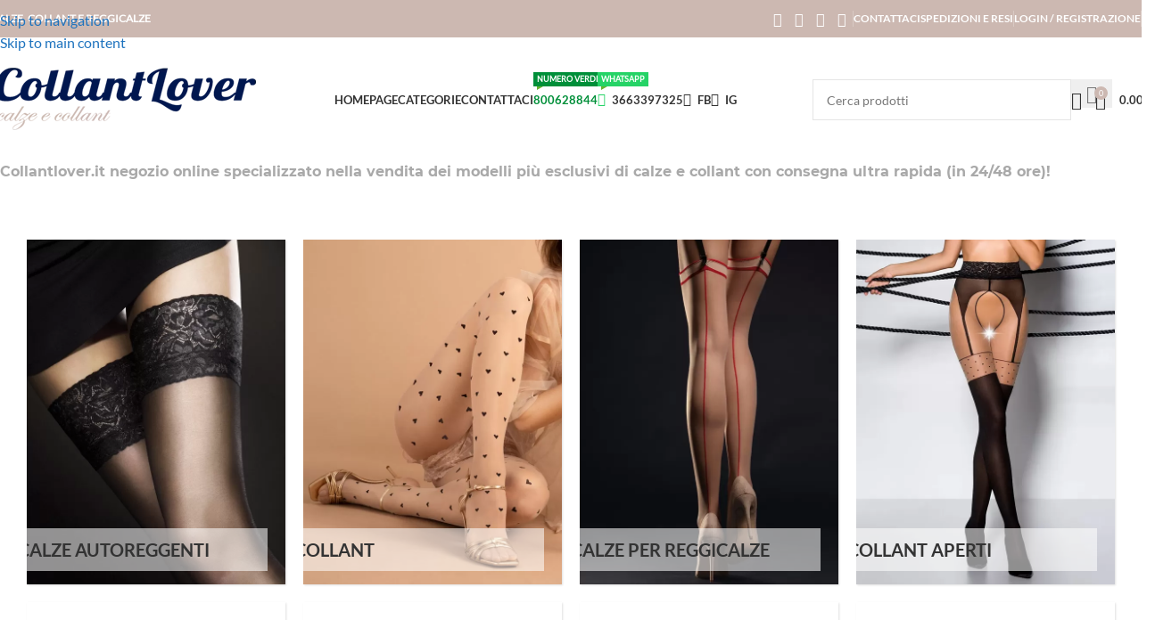

--- FILE ---
content_type: text/html; charset=UTF-8
request_url: https://collantlover.it/
body_size: 71011
content:
<!DOCTYPE html>
<html lang="it-IT">
<head><meta charset="UTF-8"><script>if(navigator.userAgent.match(/MSIE|Internet Explorer/i)||navigator.userAgent.match(/Trident\/7\..*?rv:11/i)){var href=document.location.href;if(!href.match(/[?&]nowprocket/)){if(href.indexOf("?")==-1){if(href.indexOf("#")==-1){document.location.href=href+"?nowprocket=1"}else{document.location.href=href.replace("#","?nowprocket=1#")}}else{if(href.indexOf("#")==-1){document.location.href=href+"&nowprocket=1"}else{document.location.href=href.replace("#","&nowprocket=1#")}}}}</script><script>(()=>{class RocketLazyLoadScripts{constructor(){this.v="2.0.3",this.userEvents=["keydown","keyup","mousedown","mouseup","mousemove","mouseover","mouseenter","mouseout","mouseleave","touchmove","touchstart","touchend","touchcancel","wheel","click","dblclick","input","visibilitychange"],this.attributeEvents=["onblur","onclick","oncontextmenu","ondblclick","onfocus","onmousedown","onmouseenter","onmouseleave","onmousemove","onmouseout","onmouseover","onmouseup","onmousewheel","onscroll","onsubmit"]}async t(){this.i(),this.o(),/iP(ad|hone)/.test(navigator.userAgent)&&this.h(),this.u(),this.l(this),this.m(),this.k(this),this.p(this),this._(),await Promise.all([this.R(),this.L()]),this.lastBreath=Date.now(),this.S(this),this.P(),this.D(),this.O(),this.M(),await this.C(this.delayedScripts.normal),await this.C(this.delayedScripts.defer),await this.C(this.delayedScripts.async),this.F("domReady"),await this.T(),await this.j(),await this.I(),this.F("windowLoad"),await this.A(),window.dispatchEvent(new Event("rocket-allScriptsLoaded")),this.everythingLoaded=!0,this.lastTouchEnd&&await new Promise((t=>setTimeout(t,500-Date.now()+this.lastTouchEnd))),this.H(),this.F("all"),this.U(),this.W()}i(){this.CSPIssue=sessionStorage.getItem("rocketCSPIssue"),document.addEventListener("securitypolicyviolation",(t=>{this.CSPIssue||"script-src-elem"!==t.violatedDirective||"data"!==t.blockedURI||(this.CSPIssue=!0,sessionStorage.setItem("rocketCSPIssue",!0))}),{isRocket:!0})}o(){window.addEventListener("pageshow",(t=>{this.persisted=t.persisted,this.realWindowLoadedFired=!0}),{isRocket:!0}),window.addEventListener("pagehide",(()=>{this.onFirstUserAction=null}),{isRocket:!0})}h(){let t;function e(e){t=e}window.addEventListener("touchstart",e,{isRocket:!0}),window.addEventListener("touchend",(function i(o){Math.abs(o.changedTouches[0].pageX-t.changedTouches[0].pageX)<10&&Math.abs(o.changedTouches[0].pageY-t.changedTouches[0].pageY)<10&&o.timeStamp-t.timeStamp<200&&(o.target.dispatchEvent(new PointerEvent("click",{target:o.target,bubbles:!0,cancelable:!0,detail:1})),event.preventDefault(),window.removeEventListener("touchstart",e,{isRocket:!0}),window.removeEventListener("touchend",i,{isRocket:!0}))}),{isRocket:!0})}q(t){this.userActionTriggered||("mousemove"!==t.type||this.firstMousemoveIgnored?"keyup"===t.type||"mouseover"===t.type||"mouseout"===t.type||(this.userActionTriggered=!0,this.onFirstUserAction&&this.onFirstUserAction()):this.firstMousemoveIgnored=!0),"click"===t.type&&t.preventDefault(),this.savedUserEvents.length>0&&(t.stopPropagation(),t.stopImmediatePropagation()),"touchstart"===this.lastEvent&&"touchend"===t.type&&(this.lastTouchEnd=Date.now()),"click"===t.type&&(this.lastTouchEnd=0),this.lastEvent=t.type,this.savedUserEvents.push(t)}u(){this.savedUserEvents=[],this.userEventHandler=this.q.bind(this),this.userEvents.forEach((t=>window.addEventListener(t,this.userEventHandler,{passive:!1,isRocket:!0})))}U(){this.userEvents.forEach((t=>window.removeEventListener(t,this.userEventHandler,{passive:!1,isRocket:!0}))),this.savedUserEvents.forEach((t=>{t.target.dispatchEvent(new window[t.constructor.name](t.type,t))}))}m(){this.eventsMutationObserver=new MutationObserver((t=>{const e="return false";for(const i of t){if("attributes"===i.type){const t=i.target.getAttribute(i.attributeName);t&&t!==e&&(i.target.setAttribute("data-rocket-"+i.attributeName,t),i.target["rocket"+i.attributeName]=new Function("event",t),i.target.setAttribute(i.attributeName,e))}"childList"===i.type&&i.addedNodes.forEach((t=>{if(t.nodeType===Node.ELEMENT_NODE)for(const i of t.attributes)this.attributeEvents.includes(i.name)&&i.value&&""!==i.value&&(t.setAttribute("data-rocket-"+i.name,i.value),t["rocket"+i.name]=new Function("event",i.value),t.setAttribute(i.name,e))}))}})),this.eventsMutationObserver.observe(document,{subtree:!0,childList:!0,attributeFilter:this.attributeEvents})}H(){this.eventsMutationObserver.disconnect(),this.attributeEvents.forEach((t=>{document.querySelectorAll("[data-rocket-"+t+"]").forEach((e=>{e.setAttribute(t,e.getAttribute("data-rocket-"+t)),e.removeAttribute("data-rocket-"+t)}))}))}k(t){Object.defineProperty(HTMLElement.prototype,"onclick",{get(){return this.rocketonclick||null},set(e){this.rocketonclick=e,this.setAttribute(t.everythingLoaded?"onclick":"data-rocket-onclick","this.rocketonclick(event)")}})}S(t){function e(e,i){let o=e[i];e[i]=null,Object.defineProperty(e,i,{get:()=>o,set(s){t.everythingLoaded?o=s:e["rocket"+i]=o=s}})}e(document,"onreadystatechange"),e(window,"onload"),e(window,"onpageshow");try{Object.defineProperty(document,"readyState",{get:()=>t.rocketReadyState,set(e){t.rocketReadyState=e},configurable:!0}),document.readyState="loading"}catch(t){console.log("WPRocket DJE readyState conflict, bypassing")}}l(t){this.originalAddEventListener=EventTarget.prototype.addEventListener,this.originalRemoveEventListener=EventTarget.prototype.removeEventListener,this.savedEventListeners=[],EventTarget.prototype.addEventListener=function(e,i,o){o&&o.isRocket||!t.B(e,this)&&!t.userEvents.includes(e)||t.B(e,this)&&!t.userActionTriggered||e.startsWith("rocket-")||t.everythingLoaded?t.originalAddEventListener.call(this,e,i,o):t.savedEventListeners.push({target:this,remove:!1,type:e,func:i,options:o})},EventTarget.prototype.removeEventListener=function(e,i,o){o&&o.isRocket||!t.B(e,this)&&!t.userEvents.includes(e)||t.B(e,this)&&!t.userActionTriggered||e.startsWith("rocket-")||t.everythingLoaded?t.originalRemoveEventListener.call(this,e,i,o):t.savedEventListeners.push({target:this,remove:!0,type:e,func:i,options:o})}}F(t){"all"===t&&(EventTarget.prototype.addEventListener=this.originalAddEventListener,EventTarget.prototype.removeEventListener=this.originalRemoveEventListener),this.savedEventListeners=this.savedEventListeners.filter((e=>{let i=e.type,o=e.target||window;return"domReady"===t&&"DOMContentLoaded"!==i&&"readystatechange"!==i||("windowLoad"===t&&"load"!==i&&"readystatechange"!==i&&"pageshow"!==i||(this.B(i,o)&&(i="rocket-"+i),e.remove?o.removeEventListener(i,e.func,e.options):o.addEventListener(i,e.func,e.options),!1))}))}p(t){let e;function i(e){return t.everythingLoaded?e:e.split(" ").map((t=>"load"===t||t.startsWith("load.")?"rocket-jquery-load":t)).join(" ")}function o(o){function s(e){const s=o.fn[e];o.fn[e]=o.fn.init.prototype[e]=function(){return this[0]===window&&t.userActionTriggered&&("string"==typeof arguments[0]||arguments[0]instanceof String?arguments[0]=i(arguments[0]):"object"==typeof arguments[0]&&Object.keys(arguments[0]).forEach((t=>{const e=arguments[0][t];delete arguments[0][t],arguments[0][i(t)]=e}))),s.apply(this,arguments),this}}if(o&&o.fn&&!t.allJQueries.includes(o)){const e={DOMContentLoaded:[],"rocket-DOMContentLoaded":[]};for(const t in e)document.addEventListener(t,(()=>{e[t].forEach((t=>t()))}),{isRocket:!0});o.fn.ready=o.fn.init.prototype.ready=function(i){function s(){parseInt(o.fn.jquery)>2?setTimeout((()=>i.bind(document)(o))):i.bind(document)(o)}return t.realDomReadyFired?!t.userActionTriggered||t.fauxDomReadyFired?s():e["rocket-DOMContentLoaded"].push(s):e.DOMContentLoaded.push(s),o([])},s("on"),s("one"),s("off"),t.allJQueries.push(o)}e=o}t.allJQueries=[],o(window.jQuery),Object.defineProperty(window,"jQuery",{get:()=>e,set(t){o(t)}})}P(){const t=new Map;document.write=document.writeln=function(e){const i=document.currentScript,o=document.createRange(),s=i.parentElement;let n=t.get(i);void 0===n&&(n=i.nextSibling,t.set(i,n));const c=document.createDocumentFragment();o.setStart(c,0),c.appendChild(o.createContextualFragment(e)),s.insertBefore(c,n)}}async R(){return new Promise((t=>{this.userActionTriggered?t():this.onFirstUserAction=t}))}async L(){return new Promise((t=>{document.addEventListener("DOMContentLoaded",(()=>{this.realDomReadyFired=!0,t()}),{isRocket:!0})}))}async I(){return this.realWindowLoadedFired?Promise.resolve():new Promise((t=>{window.addEventListener("load",t,{isRocket:!0})}))}M(){this.pendingScripts=[];this.scriptsMutationObserver=new MutationObserver((t=>{for(const e of t)e.addedNodes.forEach((t=>{"SCRIPT"!==t.tagName||t.noModule||t.isWPRocket||this.pendingScripts.push({script:t,promise:new Promise((e=>{const i=()=>{const i=this.pendingScripts.findIndex((e=>e.script===t));i>=0&&this.pendingScripts.splice(i,1),e()};t.addEventListener("load",i,{isRocket:!0}),t.addEventListener("error",i,{isRocket:!0}),setTimeout(i,1e3)}))})}))})),this.scriptsMutationObserver.observe(document,{childList:!0,subtree:!0})}async j(){await this.J(),this.pendingScripts.length?(await this.pendingScripts[0].promise,await this.j()):this.scriptsMutationObserver.disconnect()}D(){this.delayedScripts={normal:[],async:[],defer:[]},document.querySelectorAll("script[type$=rocketlazyloadscript]").forEach((t=>{t.hasAttribute("data-rocket-src")?t.hasAttribute("async")&&!1!==t.async?this.delayedScripts.async.push(t):t.hasAttribute("defer")&&!1!==t.defer||"module"===t.getAttribute("data-rocket-type")?this.delayedScripts.defer.push(t):this.delayedScripts.normal.push(t):this.delayedScripts.normal.push(t)}))}async _(){await this.L();let t=[];document.querySelectorAll("script[type$=rocketlazyloadscript][data-rocket-src]").forEach((e=>{let i=e.getAttribute("data-rocket-src");if(i&&!i.startsWith("data:")){i.startsWith("//")&&(i=location.protocol+i);try{const o=new URL(i).origin;o!==location.origin&&t.push({src:o,crossOrigin:e.crossOrigin||"module"===e.getAttribute("data-rocket-type")})}catch(t){}}})),t=[...new Map(t.map((t=>[JSON.stringify(t),t]))).values()],this.N(t,"preconnect")}async $(t){if(await this.G(),!0!==t.noModule||!("noModule"in HTMLScriptElement.prototype))return new Promise((e=>{let i;function o(){(i||t).setAttribute("data-rocket-status","executed"),e()}try{if(navigator.userAgent.includes("Firefox/")||""===navigator.vendor||this.CSPIssue)i=document.createElement("script"),[...t.attributes].forEach((t=>{let e=t.nodeName;"type"!==e&&("data-rocket-type"===e&&(e="type"),"data-rocket-src"===e&&(e="src"),i.setAttribute(e,t.nodeValue))})),t.text&&(i.text=t.text),t.nonce&&(i.nonce=t.nonce),i.hasAttribute("src")?(i.addEventListener("load",o,{isRocket:!0}),i.addEventListener("error",(()=>{i.setAttribute("data-rocket-status","failed-network"),e()}),{isRocket:!0}),setTimeout((()=>{i.isConnected||e()}),1)):(i.text=t.text,o()),i.isWPRocket=!0,t.parentNode.replaceChild(i,t);else{const i=t.getAttribute("data-rocket-type"),s=t.getAttribute("data-rocket-src");i?(t.type=i,t.removeAttribute("data-rocket-type")):t.removeAttribute("type"),t.addEventListener("load",o,{isRocket:!0}),t.addEventListener("error",(i=>{this.CSPIssue&&i.target.src.startsWith("data:")?(console.log("WPRocket: CSP fallback activated"),t.removeAttribute("src"),this.$(t).then(e)):(t.setAttribute("data-rocket-status","failed-network"),e())}),{isRocket:!0}),s?(t.fetchPriority="high",t.removeAttribute("data-rocket-src"),t.src=s):t.src="data:text/javascript;base64,"+window.btoa(unescape(encodeURIComponent(t.text)))}}catch(i){t.setAttribute("data-rocket-status","failed-transform"),e()}}));t.setAttribute("data-rocket-status","skipped")}async C(t){const e=t.shift();return e?(e.isConnected&&await this.$(e),this.C(t)):Promise.resolve()}O(){this.N([...this.delayedScripts.normal,...this.delayedScripts.defer,...this.delayedScripts.async],"preload")}N(t,e){this.trash=this.trash||[];let i=!0;var o=document.createDocumentFragment();t.forEach((t=>{const s=t.getAttribute&&t.getAttribute("data-rocket-src")||t.src;if(s&&!s.startsWith("data:")){const n=document.createElement("link");n.href=s,n.rel=e,"preconnect"!==e&&(n.as="script",n.fetchPriority=i?"high":"low"),t.getAttribute&&"module"===t.getAttribute("data-rocket-type")&&(n.crossOrigin=!0),t.crossOrigin&&(n.crossOrigin=t.crossOrigin),t.integrity&&(n.integrity=t.integrity),t.nonce&&(n.nonce=t.nonce),o.appendChild(n),this.trash.push(n),i=!1}})),document.head.appendChild(o)}W(){this.trash.forEach((t=>t.remove()))}async T(){try{document.readyState="interactive"}catch(t){}this.fauxDomReadyFired=!0;try{await this.G(),document.dispatchEvent(new Event("rocket-readystatechange")),await this.G(),document.rocketonreadystatechange&&document.rocketonreadystatechange(),await this.G(),document.dispatchEvent(new Event("rocket-DOMContentLoaded")),await this.G(),window.dispatchEvent(new Event("rocket-DOMContentLoaded"))}catch(t){console.error(t)}}async A(){try{document.readyState="complete"}catch(t){}try{await this.G(),document.dispatchEvent(new Event("rocket-readystatechange")),await this.G(),document.rocketonreadystatechange&&document.rocketonreadystatechange(),await this.G(),window.dispatchEvent(new Event("rocket-load")),await this.G(),window.rocketonload&&window.rocketonload(),await this.G(),this.allJQueries.forEach((t=>t(window).trigger("rocket-jquery-load"))),await this.G();const t=new Event("rocket-pageshow");t.persisted=this.persisted,window.dispatchEvent(t),await this.G(),window.rocketonpageshow&&window.rocketonpageshow({persisted:this.persisted})}catch(t){console.error(t)}}async G(){Date.now()-this.lastBreath>45&&(await this.J(),this.lastBreath=Date.now())}async J(){return document.hidden?new Promise((t=>setTimeout(t))):new Promise((t=>requestAnimationFrame(t)))}B(t,e){return e===document&&"readystatechange"===t||(e===document&&"DOMContentLoaded"===t||(e===window&&"DOMContentLoaded"===t||(e===window&&"load"===t||e===window&&"pageshow"===t)))}static run(){(new RocketLazyLoadScripts).t()}}RocketLazyLoadScripts.run()})();</script>
	
	<link rel="profile" href="https://gmpg.org/xfn/11">
	<link rel="pingback" href="https://collantlover.it/xmlrpc.php">

	<meta name='robots' content='index, follow, max-image-preview:large, max-snippet:-1, max-video-preview:-1' />

	<!-- This site is optimized with the Yoast SEO plugin v26.7 - https://yoast.com/wordpress/plugins/seo/ -->
	<title>Collantlover.it &#8211; Vendita online di calze autoreggenti, collant, calze per reggicalze, collant aperti, gambali, reggicalze, set con calze, calze corte</title><link rel="preload" data-rocket-preload as="font" href="https://collantlover.it/wp-content/themes/woodmart/fonts/woodmart-font-1-400.woff2?v=8.3.8" crossorigin><link rel="preload" data-rocket-preload as="font" href="https://collantlover.it/wp-content/uploads/2021/09/Montserrat-Bold-1.woff2" crossorigin><link rel="preload" data-rocket-preload as="font" href="https://collantlover.it/wp-content/uploads/2021/09/Lato-Regular.woff2" crossorigin><link rel="preload" data-rocket-preload as="font" href="https://collantlover.it/wp-content/uploads/2021/09/Lato-Bold.woff2" crossorigin><link rel="preload" data-rocket-preload as="font" href="https://collantlover.it/wp-content/plugins/js_composer/assets/lib/vendor/dist/@fortawesome/fontawesome-free/webfonts/fa-brands-400.woff2" crossorigin><link rel="preload" data-rocket-preload as="font" href="https://collantlover.it/wp-content/plugins/js_composer/assets/lib/vendor/dist/@fortawesome/fontawesome-free/webfonts/fa-regular-400.woff2" crossorigin><link rel="preload" data-rocket-preload as="font" href="https://collantlover.it/wp-content/cache/fonts/1/google-fonts/fonts/s/lato/v25/S6u9w4BMUTPHh6UVSwiPGQ.woff2" crossorigin><link rel="preload" data-rocket-preload as="font" href="https://collantlover.it/wp-content/plugins/js_composer/assets/css/lib/vc-entypo/fonts/vc_entypo.woff" crossorigin><style id="wpr-usedcss">img:is([sizes=auto i],[sizes^="auto," i]){contain-intrinsic-size:3000px 1500px}.woocommerce form .form-row .required{visibility:visible}.cmplz-blocked-content-notice{display:none}.cmplz-blocked-content-container,.cmplz-wp-video{animation-name:cmplz-fadein;animation-duration:.6s;background:#fff;border:0;border-radius:3px;box-shadow:0 0 1px 0 rgba(0,0,0,.5),0 1px 10px 0 rgba(0,0,0,.15);display:flex;justify-content:center;align-items:center;background-repeat:no-repeat!important;background-size:cover!important;height:inherit;position:relative}.cmplz-blocked-content-container iframe,.cmplz-wp-video iframe{visibility:hidden;max-height:100%;border:0!important}.cmplz-blocked-content-container .cmplz-blocked-content-notice,.cmplz-wp-video .cmplz-blocked-content-notice{white-space:normal;text-transform:initial;position:absolute!important;width:100%;top:50%;left:50%;transform:translate(-50%,-50%);max-width:300px;font-size:14px;padding:10px;background-color:rgba(0,0,0,.5);color:#fff;text-align:center;z-index:98;line-height:23px}.cmplz-blocked-content-container .cmplz-blocked-content-notice .cmplz-links,.cmplz-wp-video .cmplz-blocked-content-notice .cmplz-links{display:block;margin-bottom:10px}.cmplz-blocked-content-container .cmplz-blocked-content-notice .cmplz-links a,.cmplz-wp-video .cmplz-blocked-content-notice .cmplz-links a{color:#fff}.cmplz-blocked-content-container div div{display:none}.cmplz-wp-video .cmplz-placeholder-element{width:100%;height:inherit}@keyframes cmplz-fadein{from{opacity:0}to{opacity:1}}.wpcsa-search-wrap{position:fixed;width:100%;height:100%;left:0;top:0;z-index:999999;background-color:rgba(0,0,0,.7);opacity:0;visibility:hidden}.wpcsa-search-wrap.wpcsa-search-wrap-show{opacity:1;visibility:visible}.wpcsa-search-close{width:32px;height:32px;line-height:32px;position:absolute;top:-32px;right:-32px;color:#fff;text-align:center;background-image:var(--wpr-bg-ec29f3f8-d047-41b3-932b-ab2f1474545a);background-repeat:no-repeat;background-position:center;cursor:pointer}.wpcsa-search-result{flex-grow:1;margin-top:15px;overflow-y:auto;position:relative}.wpcsa-search-result ul{margin:0;padding:0;list-style:none}.wpcsa-search-result ul li{display:block;padding:10px 0;border:1px solid #fafafa}.vc_row:after,.vc_row:before{content:" ";display:table}.vc_row:after{clear:both}.vc_column_container{width:100%}.vc_row{margin-left:-15px;margin-right:-15px}.vc_col-lg-3,.vc_col-lg-8,.vc_col-md-3,.vc_col-md-8,.vc_col-sm-12,.vc_col-sm-3,.vc_col-sm-6,.vc_col-xs-12{box-sizing:border-box;min-height:1px;padding-left:15px;padding-right:15px;position:relative}.vc_col-xs-12{float:left}.vc_col-xs-12{width:100%}@media (min-width:768px){.vc_col-sm-12,.vc_col-sm-3,.vc_col-sm-6{float:left}.vc_col-sm-12{width:100%}.vc_col-sm-6{width:50%}.vc_col-sm-3{width:25%}.vc_col-sm-offset-0{margin-left:0}}@media (min-width:992px){.vc_col-md-3,.vc_col-md-8{float:left}.vc_col-md-8{width:66.66666667%}.vc_col-md-3{width:25%}.vc_col-md-offset-2{margin-left:16.66666667%}}@media (min-width:1200px){.vc_col-lg-3,.vc_col-lg-8{float:left}.vc_col-lg-8{width:66.66666667%}.vc_col-lg-3{width:25%}.vc_col-lg-offset-2{margin-left:16.66666667%}}.vc_clearfix:after,.vc_clearfix:before{content:" ";display:table}.vc_clearfix:after{clear:both}i.icon{display:inline-block;height:16px;line-height:16px;margin-left:5px;vertical-align:text-top;width:16px}#content .wpb_text_column :last-child,#content .wpb_text_column p:last-child,.wpb_text_column :last-child,.wpb_text_column p:last-child{margin-bottom:0}.wpb_content_element,ul.wpb_thumbnails-fluid>li{margin-bottom:35px}.wpb_accordion .wpb_content_element,.wpb_googleplus,.wpb_pinterest,.wpb_tab .wpb_content_element{margin-bottom:21.73913043px}.wpb-content-wrapper{border:none;display:block;margin:0;overflow:unset;padding:0}.vc_parallax-inner iframe{max-width:1000%}.vc_video-bg{height:100%;left:0;overflow:hidden;pointer-events:none;position:absolute;top:0;width:100%;z-index:0}.vc_video-bg iframe{max-width:1000%}.vc_row[data-vc-full-width]{overflow:hidden;transition:opacity .5s ease}.vc_row[data-vc-full-width].vc_hidden{opacity:0}.vc_row[data-vc-full-width-temp]{left:0;margin-left:calc(-50vw + 50%);right:0;width:100vw}.vc_row.vc_row-o-full-height{min-height:100vh}.vc_row.vc_row-flex{box-sizing:border-box;display:flex;flex-wrap:wrap}.vc_row.vc_row-flex>.vc_column_container{display:flex}.vc_row.vc_row-flex>.vc_column_container>.vc_column-inner{display:flex;flex-direction:column;flex-grow:1;z-index:1}@media (forced-colors:active),(forced-colors:none){.vc_row.vc_row-flex>.vc_column_container>.vc_column-inner>*{min-height:1em}}.vc_row.vc_row-flex:after,.vc_row.vc_row-flex:before{display:none}.vc_column-inner:after,.vc_column-inner:before{content:" ";display:table}.vc_column-inner:after{clear:both}.vc_ie-flexbox-fixer{display:flex;flex-direction:column}.vc_ie-flexbox-fixer>.vc_row{flex:1 1 auto}.vc_column_container{padding-left:0;padding-right:0}.vc_column_container>.vc_column-inner{box-sizing:border-box;padding-left:15px;padding-right:15px;width:100%}.vc_col-has-fill>.vc_column-inner,.vc_row-has-fill+.vc_row-full-width+.vc_row>.vc_column_container>.vc_column-inner,.vc_row-has-fill+.vc_row>.vc_column_container>.vc_column-inner,.vc_row-has-fill>.vc_column_container>.vc_column-inner{padding-top:35px}.vc_row.vc_row-o-equal-height>.vc_column_container{align-items:stretch}.wpb_pinterest a{border-bottom:0}.vc_toggle{display:block;font-size:1em}.vc_toggle:last-of-type{margin-bottom:35px}.vc_toggle_title{cursor:pointer;display:block;font-weight:400;margin:0;padding:0;position:relative;-webkit-user-select:none;user-select:none}.vc_toggle_title>h4{display:inline}.vc_toggle_content{display:none;margin-bottom:21.73913043px;margin-top:1em;overflow:hidden;padding:0}.vc_toggle.vc_toggle_active>.vc_toggle_content{display:block}.wpb-tta-toggle{appearance:none;border:none;border-radius:3em;cursor:pointer;display:inline-block;height:30px;margin:0 15px;position:relative;transition:background .2s ease-in-out,border-color .25s ease-in-out;width:60px}.wpb-tta-toggle:before{background:#fff;border-radius:inherit;content:"";height:22px;left:4px;position:absolute;top:4px;transition:left .25s ease-in-out;width:22px}.wpb-tta-toggle.wpb-tta-toggle-active:before{left:34px}.vc_custom_heading a,.vc_custom_heading a:focus,.vc_custom_heading a:hover,.vc_custom_heading a:visited{border:none;color:inherit;text-decoration:inherit}.vc_custom_heading a{opacity:1;transition:all .2s ease-in-out}.vc_custom_heading a:hover{opacity:.85}.wpb_gmaps_widget .wpb_wrapper{background-color:#f7f7f7;padding:5px}.wpb_content_element .wpb_tabs_nav li a:focus{outline:0}.wpb_content_element .wpb_tabs_nav,.wpb_content_element .wpb_tour_tabs_wrapper{padding:0}.wpb_content_element .wpb_tabs_nav{margin:0;padding-left:0!important;text-indent:inherit!important}#content .wpb_content_element .wpb_tabs_nav{margin:0}.wpb_content_element .wpb_tabs_nav li{background-color:#fff;background-image:none;list-style:none!important;padding:0;white-space:nowrap}.wpb_content_element .wpb_tabs_nav li:after,.wpb_content_element .wpb_tabs_nav li:before{display:none!important}.wpb_content_element .wpb_tabs_nav li:hover{background-color:#f7f7f7}.wpb_content_element .wpb_tour_tabs_wrapper .wpb_tabs_nav a{border-bottom:none;display:block;padding:.5em 1em;text-decoration:none}.wpb_content_element .wpb_tour_tabs_wrapper .wpb_tab{padding:1em}.wpb_content_element .wpb_tour_tabs_wrapper .wpb_tab .wpb_row:last-child>div>div.wpb_wrapper .wpb_content_element:last-child,.wpb_content_element .wpb_tour_tabs_wrapper .wpb_tab>.wpb_content_element:last-child{margin-bottom:0}.wpb_tour .wpb_tabs_nav{float:left;width:31.66666667%}.wpb_tour .wpb_tabs_nav li{clear:left;margin:0 0 1px;width:100%}.wpb_tour .wpb_tabs_nav a{width:100%}.wpb_tour .wpb_tour_tabs_wrapper .wpb_tab{border:none;box-sizing:border-box;float:left;padding:0 0 0 21.73913043px;width:68.33333333%}body ul.wpb_thumbnails-fluid li{background-image:none;list-style:none!important;margin-left:0;padding:0}body ul.wpb_thumbnails-fluid li:after,body ul.wpb_thumbnails-fluid li:before{display:none!important}body ul.wpb_thumbnails-fluid li .entry-content :last-child{margin-bottom:0}.wpb_row .wpb_filtered_grid ul.wpb_thumbnails-fluid,.wpb_row .wpb_grid ul.wpb_thumbnails-fluid{overflow:visible!important;padding:0}.wpb_carousel .wpb_wrapper{position:relative}.wpb_carousel .next,.wpb_carousel .prev{background-color:#f7f7f7;font-size:12px;padding:0 6px;position:absolute;text-decoration:none;top:3px;transition:all .2s linear;-moz-transition:.2s linear;-webkit-transition:.2s linear;-o-transition:.2s linear;z-index:10}.wpb_carousel .next:hover,.wpb_carousel .prev:hover{background-color:#f0f0f0}.wpb_carousel .next:focus,.wpb_carousel .prev:focus{outline:0;text-decoration:none}.wpb_carousel .prev{right:30px}.wpb_carousel .next{right:0}.wpb_carousel .wpb_thumbnails-fluid{width:100%}@media (max-width:480px){.vc_responsive .wpb_tour .wpb_tab,.vc_responsive .wpb_tour .wpb_tour_tabs_wrapper .wpb_tabs_nav{float:none;margin-left:0;width:100%}.vc_responsive #content .wpb_tour .wpb_tour_tabs_wrapper .wpb_tabs_nav{margin-bottom:1em}.vc_responsive .wpb_tour .wpb_tab{padding-left:1em;padding-right:1em}.vc_responsive .wpb_row ul.wpb_thumbnails-fluid{margin-left:0;width:auto}}.wpb_image_grid .wpb_image_grid_ul{margin:0;padding:0}.wpb_image_grid .wpb_image_grid_ul>li{background-image:none;list-style:none!important}.wpb_image_grid .wpb_image_grid_ul>li:after,.wpb_image_grid .wpb_image_grid_ul>li:before{display:none!important}.wpb_image_grid .wpb_image_grid_ul .isotope-item{float:left;list-style:none;margin:0 1px 1px 0;max-width:100%}.wpb_image_grid .wpb_image_grid_ul a{display:block}.wpb_image_grid .wpb_image_grid_ul img{display:block;height:auto;max-width:100%}#content .wpb_gallery_slides ul.slides,.content .wpb_gallery_slides ul.slides,.wpb_content_element .wpb_gallery_slides ul li,.wpb_gallery_slides ul.slides,body .wpb_gallery_slides ul li{background-image:none;list-style:none;margin:0;padding:0}.vc_progress_bar .vc_single_bar{background:#f7f7f7;border-radius:3px;box-shadow:inset 0 1px 2px #0000001a;margin-bottom:11.66666667px;position:relative}.vc_progress_bar .vc_single_bar:last-child{margin-bottom:0}.vc_progress_bar .vc_single_bar .vc_bar{background-color:#e0e0e0;border-radius:3px;display:block;height:100%;left:0;position:absolute;top:0;transition:width 1s linear;-moz-transition:width 1s linear;-webkit-transition:width 1s linear;-o-transition:width 1s linear;width:0}.vc_progress_bar .vc_single_bar .vc_bar.animated{animation:2s linear infinite progress-bar-stripes}@keyframes progress-bar-stripes{0%{background-position:40px 0}to{background-position:0 0}}.vc_separator{align-items:center;display:flex;flex-direction:row;flex-wrap:nowrap}.vc_separator h4{font-size:100%;line-height:1em;margin:0;word-wrap:break-word;flex:0 1 auto}.vc_separator h4 .normal{font-size:12px;font-weight:400}.vc_separator .vc_sep_holder{flex:1 1 auto;height:1px;min-width:10%;position:relative}.vc_separator .vc_sep_holder .vc_sep_line{border-top:1px solid #ebebeb;display:block;height:1px;position:relative;top:1px;width:100%}.vc_separator.vc_separator_align_center h4{padding:0 .8em}.vc_separator .vc_icon_element{margin-bottom:0}.vc_separator .vc_icon_element:not(.vc_icon_element-have-style)+h4{padding-left:0}.vc_separator.vc_sep_color_grey .vc_sep_line{border-color:#ebebeb}.vc_sep_width_80{width:80%}.vc_sep_pos_align_center{margin-left:auto;margin-right:auto}.vc_icon_element{font-size:14px;line-height:0;margin-bottom:35px}.vc_icon_element.vc_icon_element-outer{box-sizing:border-box;text-align:center}.vc_icon_element.vc_icon_element-outer.vc_icon_element-align-center{text-align:center}.vc_icon_element.vc_icon_element-outer .vc_icon_element-inner{border:2px solid #0000;box-sizing:initial;display:inline-block;height:4em;position:relative;text-align:center;width:4em}.vc_icon_element.vc_icon_element-outer .vc_icon_element-inner .vc_icon_element-icon{display:inline-block;font-feature-settings:normal;font-kerning:auto;font-language-override:normal;font-size:2.15em;font-size-adjust:none;font-stretch:normal;font-style:normal;font-synthesis:weight style;font-variant:normal;left:50%;line-height:1!important;position:absolute;text-rendering:auto;top:50%;transform:translate(-50%,-50%)}.vc_icon_element.vc_icon_element-outer .vc_icon_element-inner .vc_icon_element-icon:before{display:inline-block;font-size:1em;font-style:normal;height:inherit;text-align:center;text-decoration:inherit;text-rendering:optimizelegibility;width:inherit}.vc_icon_element.vc_icon_element-outer .vc_icon_element-inner.vc_icon_element-size-lg{line-height:2.85em!important;max-width:100%!important}.vc_icon_element.vc_icon_element-outer .vc_icon_element-inner.vc_icon_element-size-lg .vc_icon_element-icon{font-size:2.85em!important}.vc_icon_element.vc_icon_element-outer .vc_icon_element-inner.vc_icon_element-color-white .vc_icon_element-icon{color:#fff}.vc-hoverbox-inner{display:inline-block;min-height:250px;width:100%}.vc-hoverbox-inner :last-child{margin-bottom:0}.wpb_start_animation{opacity:1}input.cwgstock_phone{width:100%;text-align:center}#cwg-bis-overlay{position:fixed;top:0;left:0;width:100%;height:100%;background-color:#000;-moz-opacity:0.5;-khtml-opacity:0.5;opacity:.5;z-index:10000}.cwgstock_button{width:100%;padding-top:5px;background:#87ceeb;color:#fff}.cwginstock-subscribe-form .row{margin-left:-15px;margin-right:-15px}.cwginstock-subscribe-form .container:after,.cwginstock-subscribe-form .container:before,.cwginstock-subscribe-form .row:after,.cwginstock-subscribe-form .row:before{content:" ";display:table}.cwginstock-subscribe-form .container:after,.cwginstock-subscribe-form .row:after{clear:both}.cwginstock-subscribe-form .hide{display:none!important}.cwginstock-subscribe-form .show{display:block!important}.cwginstock-subscribe-form .invisible{visibility:hidden}.cwginstock-subscribe-form .hidden{display:none!important}:root{--wd-text-line-height:1.6;--wd-link-decor:underline var(--wd-link-decor-style, none) var(--wd-link-decor-color, currentColor);--wd-link-decor-hover:underline var(--wd-link-decor-style-hover, none) var(--wd-link-decor-color-hover, var(--wd-link-decor-color, currentColor));--wd-brd-radius:.001px;--wd-form-height:42px;--wd-form-color:inherit;--wd-form-placeholder-color:inherit;--wd-form-bg:transparent;--wd-form-brd-color:rgba(0, 0, 0, .1);--wd-form-brd-color-focus:rgba(0, 0, 0, .15);--wd-form-chevron:url([data-uri]);--wd-navigation-color:51,51,51;--wd-main-bgcolor:#fff;--wd-scroll-w:.001px;--wd-admin-bar-h:.001px;--wd-block-spacing:20px;--wd-header-banner-mt:.001px;--wd-sticky-nav-w:.001px;--color-white:#fff;--color-gray-100:#f7f7f7;--color-gray-200:#f1f1f1;--color-gray-300:#bbb;--color-gray-400:#a5a5a5;--color-gray-500:#767676;--color-gray-600:#666;--color-gray-700:#555;--color-gray-800:#333;--color-gray-900:#242424;--color-white-rgb:255,255,255;--color-black-rgb:0,0,0;--bgcolor-white:#fff;--bgcolor-gray-100:#f7f7f7;--bgcolor-gray-200:#f7f7f7;--bgcolor-gray-300:#f1f1f1;--bgcolor-black-rgb:0,0,0;--bgcolor-white-rgb:255,255,255;--brdcolor-gray-200:rgba(0, 0, 0, .075);--brdcolor-gray-300:rgba(0, 0, 0, .105);--brdcolor-gray-400:rgba(0, 0, 0, .12);--brdcolor-gray-500:rgba(0, 0, 0, .2);--wd-start:start;--wd-end:end;--wd-center:center;--wd-stretch:stretch}a,address,article,aside,body,center,cite,code,del,details,div,fieldset,figcaption,figure,footer,form,h1,h2,h3,h4,h5,h6,header,html,i,iframe,img,label,legend,li,menu,nav,object,output,p,s,section,span,strong,summary,table,tbody,th,tr,ul,var,video{margin:0;padding:0;border:0;vertical-align:baseline;font:inherit;font-size:100%}*,:after,:before{-webkit-box-sizing:border-box;-moz-box-sizing:border-box;box-sizing:border-box}html{line-height:1;-webkit-text-size-adjust:100%;-webkit-tap-highlight-color:transparent;font-family:sans-serif;overflow-x:hidden;overflow-y:scroll;font-size:var(--wd-text-font-size)}ul{list-style:none}a img{border:none}article,aside,details,figcaption,figure,footer,header,main,menu,nav,section,summary{display:block}a,button,input{touch-action:manipulation}button,input,optgroup,select,textarea{margin:0;color:inherit;font:inherit}button{overflow:visible}button,html input[type=button],input[type=reset],input[type=submit]{cursor:pointer;-webkit-appearance:button}button::-moz-focus-inner,input::-moz-focus-inner{padding:0;border:0;padding:0;border:0}body{margin:0;background-color:#fff;color:var(--wd-text-color);text-rendering:optimizeLegibility;font-weight:var(--wd-text-font-weight);font-style:var(--wd-text-font-style);font-size:var(--wd-text-font-size);font-family:var(--wd-text-font);-webkit-font-smoothing:antialiased;-moz-osx-font-smoothing:grayscale;line-height:var(--wd-text-line-height)}@supports (overflow:clip){body{overflow-x:clip}}p{margin-bottom:var(--wd-tags-mb,20px)}a{color:var(--wd-link-color);transition:all .25s ease;text-decoration:var(--wd-link-decor);-webkit-text-decoration:var(--wd-link-decor)}a:is(:hover,:focus,:active){outline:0;text-decoration:var(--wd-link-decor-hover);-webkit-text-decoration:var(--wd-link-decor-hover)}a:hover{color:var(--wd-link-color-hover)}a:focus{outline:0}:is(h1,h2,h3,h4,h5,h6,.title) a{color:inherit;text-decoration:none}:is(h1,h2,h3,h4,h5,h6,.title) a:hover{color:var(--wd-link-color-hover)}label{display:block;margin-bottom:5px;color:var(--wd-title-color);vertical-align:middle;font-weight:400}.required{border:none;color:#e01020;font-size:16px;line-height:1}strong{font-weight:600}code{padding:2px 5px}code{-webkit-hyphens:none;hyphens:none;font-family:monospace,serif}var{font-style:italic}hr{margin-top:20px;margin-bottom:20px;border:none;border-bottom:1px solid currentColor;opacity:.2}iframe{max-width:100%}cite{font-style:italic}address{margin-bottom:20px;font-style:italic;font-size:1.1em;line-height:1.8}fieldset{margin-bottom:20px;padding:20px 40px;border:2px solid var(--brdcolor-gray-300);border-radius:var(--wd-brd-radius)}fieldset legend{margin-bottom:0;padding-right:15px;padding-left:15px;width:auto}legend{text-transform:uppercase;font-size:22px}video{display:block}progress{display:inline-block;vertical-align:baseline}img{max-width:100%;height:auto;border:0;vertical-align:middle}svg:not(:root){overflow:hidden}h1{font-size:28px}h2{font-size:24px}h3{font-size:22px}h4{font-size:18px}h5{font-size:16px}h6{font-size:12px}.wd-entities-title a{color:inherit}.title,h1,h2,h3,h4,h5,h6,legend{display:block;margin-bottom:var(--wd-tags-mb,20px);color:var(--wd-title-color);text-transform:var(--wd-title-transform);font-weight:var(--wd-title-font-weight);font-style:var(--wd-title-font-style);font-family:var(--wd-title-font);line-height:1.4}.wd-entities-title{--wd-link-decor:none;--wd-link-decor-hover:none;display:block;color:var(--wd-entities-title-color);word-wrap:break-word;font-weight:var(--wd-entities-title-font-weight);font-style:var(--wd-entities-title-font-style);font-family:var(--wd-entities-title-font);text-transform:var(--wd-entities-title-transform);line-height:1.4}.wd-entities-title a:hover,a.wd-entities-title:hover{color:var(--wd-entities-title-color-hover)}:is(ul,ol) li{margin-bottom:var(--li-mb)}:is(ul,ol) li:last-child{margin-bottom:0}li>:is(ul,ol){margin-top:var(--li-mb);margin-bottom:0}ul{list-style:disc}.textwidget .menu,.wd-sub-menu ul{--li-pl:0;list-style:none}.wd-sub-menu ul{--list-mb:0;--li-mb:0}.text-center{--content-align:center;--wd-align:center;--text-align:center;text-align:var(--text-align)}.text-right{--text-align:right;text-align:var(--text-align);--content-align:flex-end;--wd-align:flex-end}[class*=color-scheme-light]{--color-white:#000;--color-gray-100:rgba(255, 255, 255, .1);--color-gray-200:rgba(255, 255, 255, .2);--color-gray-300:rgba(255, 255, 255, .5);--color-gray-400:rgba(255, 255, 255, .6);--color-gray-500:rgba(255, 255, 255, .7);--color-gray-600:rgba(255, 255, 255, .8);--color-gray-700:rgba(255, 255, 255, .9);--color-gray-800:#fff;--color-gray-900:#fff;--color-white-rgb:0,0,0;--color-black-rgb:255,255,255;--bgcolor-black-rgb:255,255,255;--bgcolor-white-rgb:0,0,0;--bgcolor-white:#0f0f0f;--bgcolor-gray-100:#0a0a0a;--bgcolor-gray-200:#121212;--bgcolor-gray-300:#141414;--brdcolor-gray-200:rgba(255, 255, 255, .1);--brdcolor-gray-300:rgba(255, 255, 255, .15);--brdcolor-gray-400:rgba(255, 255, 255, .25);--brdcolor-gray-500:rgba(255, 255, 255, .3);--wd-text-color:rgba(255, 255, 255, .8);--wd-title-color:#fff;--wd-widget-title-color:var(--wd-title-color);--wd-entities-title-color:#fff;--wd-entities-title-color-hover:rgba(255, 255, 255, .8);--wd-link-color:rgba(255, 255, 255, .9);--wd-link-color-hover:#fff;--wd-form-brd-color:rgba(255, 255, 255, .2);--wd-form-brd-color-focus:rgba(255, 255, 255, .3);--wd-form-placeholder-color:rgba(255, 255, 255, .6);--wd-form-chevron:url([data-uri]);--wd-main-bgcolor:#1a1a1a;--wd-navigation-color:255,255,255;color:var(--wd-text-color)}.color-scheme-dark{--color-white:#fff;--color-gray-100:#f7f7f7;--color-gray-200:#f1f1f1;--color-gray-300:#bbb;--color-gray-400:#a5a5a5;--color-gray-500:#767676;--color-gray-600:#666;--color-gray-700:#555;--color-gray-800:#333;--color-gray-900:#242424;--color-white-rgb:255,255,255;--color-black-rgb:0,0,0;--bgcolor-white:#fff;--bgcolor-gray-100:#f7f7f7;--bgcolor-gray-200:#f7f7f7;--bgcolor-gray-300:#f1f1f1;--bgcolor-black-rgb:0,0,0;--bgcolor-white-rgb:255,255,255;--brdcolor-gray-200:rgba(0, 0, 0, .075);--brdcolor-gray-300:rgba(0, 0, 0, .105);--brdcolor-gray-400:rgba(0, 0, 0, .12);--brdcolor-gray-500:rgba(0, 0, 0, .2);--wd-text-color:#767676;--wd-title-color:#242424;--wd-entities-title-color:#333;--wd-entities-title-color-hover:rgba(51, 51, 51, .65);--wd-link-color:#333;--wd-link-color-hover:#242424;--wd-form-brd-color:rgba(0, 0, 0, .1);--wd-form-brd-color-focus:rgba(0, 0, 0, .15);--wd-form-placeholder-color:#767676;--wd-navigation-color:51,51,51;color:var(--wd-text-color)}.wd-fill{position:absolute;inset:0}.wd-hide{display:none!important}.wd-set-mb{--wd-mb:15px}.wd-set-mb>*{margin-bottom:var(--wd-mb)}.reset-last-child>:last-child{margin-bottom:0}.clear{clear:both;width:100%}@keyframes wd-rotate{100%{transform:rotate(360deg)}}@keyframes wd-fadeIn{from{opacity:0}to{opacity:1}}table{margin-bottom:35px;width:100%;border-spacing:0;border-collapse:collapse;line-height:1.4}table th{padding:15px 10px;border-bottom:2px solid var(--brdcolor-gray-200);color:var(--wd-title-color);text-transform:uppercase;font-size:16px;font-weight:var(--wd-title-font-weight);font-style:var(--wd-title-font-style);font-family:var(--wd-title-font);vertical-align:middle;text-align:start}table :is(tbody,tfoot) th{border-bottom:1px solid var(--brdcolor-gray-300);text-transform:none;font-size:inherit}:root select,:root textarea,input[type=email],input[type=number],input[type=password],input[type=search],input[type=tel],input[type=text],input[type=url]{-webkit-appearance:none;-moz-appearance:none;appearance:none}:root select,:root textarea,input[type=email],input[type=number],input[type=password],input[type=search],input[type=tel],input[type=text],input[type=url]{padding:0 15px;max-width:100%;width:100%;height:var(--wd-form-height);border:var(--wd-form-brd-width) solid var(--wd-form-brd-color);border-radius:var(--wd-form-brd-radius);background-color:var(--wd-form-bg);box-shadow:none;color:var(--wd-form-color);vertical-align:middle;font-size:14px;transition:border-color .5s ease}:root select:focus,:root textarea:focus,input[type=email]:focus,input[type=number]:focus,input[type=password]:focus,input[type=search]:focus,input[type=tel]:focus,input[type=text]:focus,input[type=url]:focus{outline:0;border-color:var(--wd-form-brd-color-focus);transition:border-color .4s ease}::-webkit-input-placeholder{color:var(--wd-form-placeholder-color)}::-moz-placeholder{color:var(--wd-form-placeholder-color)}input[type=checkbox],input[type=radio]{box-sizing:border-box;margin-top:0;padding:0;vertical-align:middle;margin-inline-end:5px;cursor:pointer}input[type=search]{box-sizing:content-box;-webkit-appearance:textfield}input[type=search]::-webkit-search-cancel-button,input[type=search]::-webkit-search-decoration{-webkit-appearance:none}input[type=number]{padding:0;text-align:center}input[type=number]::-webkit-inner-spin-button,input[type=number]::-webkit-outer-spin-button{height:auto}:root textarea{overflow:auto;padding:10px 15px;min-height:190px;resize:vertical}:root select{padding-right:30px;background-image:var(--wd-form-chevron);background-position:right 10px top 50%;background-size:auto 18px;background-repeat:no-repeat}:root select option{background-color:var(--bgcolor-white)}input:-webkit-autofill{border-color:var(--wd-form-brd-color);-webkit-box-shadow:0 0 0 1000px var(--wd-form-bg) inset;-webkit-text-fill-color:var(--wd-form-color)}input:focus:-webkit-autofill{border-color:var(--wd-form-brd-color-focus)}button[disabled],input[disabled]{opacity:.6!important;cursor:default!important}input[tabindex="0"]:focus-visible{--wd-otl-width:0!important}.color-scheme-dark,.whb-color-dark{--wd-otl-color-scheme:#000}.whb-color-light,[class*=color-scheme-light]{--wd-otl-color-scheme:#fff}.wd-skip-links{position:fixed;display:flex;flex-direction:column;gap:5px;top:10px;inset-inline-start:-1000em;z-index:999999}.wd-skip-links:focus-within{inset-inline-start:10px}[class*=wd-grid]{--wd-col:var(--wd-col-lg);--wd-gap:var(--wd-gap-lg);--wd-col-lg:1;--wd-gap-lg:20px}.wd-grid-g{display:grid;grid-template-columns:repeat(var(--wd-col),minmax(0,1fr));gap:var(--wd-gap)}.wd-grid-col{grid-column:auto/span var(--wd-col)}.wd-loader:after{content:"";display:inline-block;width:30px;height:30px;border:1px solid transparent;border-left-color:var(--color-gray-900);border-radius:50%;vertical-align:middle;animation:wd-rotate 450ms infinite linear var(--wd-anim-state,paused)}.wd-scroll-content{overflow:hidden;overflow-y:auto;-webkit-overflow-scrolling:touch;max-height:var(--wd-scroll-h,50vh)}.wd-dropdown{--wd-align:var(--wd-start);position:absolute;top:100%;left:0;z-index:380;margin-top:15px;margin-right:0;margin-left:calc(var(--nav-gap,.001px)/ 2 * -1);background-color:var(--bgcolor-white);background-position:bottom right;background-clip:border-box;background-repeat:no-repeat;box-shadow:0 0 3px rgba(0,0,0,.15);text-align:var(--wd-align);border-radius:var(--wd-brd-radius);visibility:hidden;opacity:0;transition:opacity .4s cubic-bezier(.19, 1, .22, 1),visibility .4s cubic-bezier(.19, 1, .22, 1),transform .4s cubic-bezier(.19, 1, .22, 1);transform:translateY(15px) translateZ(0);pointer-events:none}.wd-dropdown:after{content:"";position:absolute;inset-inline:0;bottom:100%;height:15px}.whb-col-right .wd-dropdown-menu.wd-design-default{right:0;left:auto;margin-left:0;margin-right:calc(var(--nav-gap,.001px)/ 2 * -1)}.wd-dropdown.wd-opened,.wd-event-click.wd-opened>.wd-dropdown,.wd-event-hover:hover>.wd-dropdown{visibility:visible;opacity:1;transform:none!important;pointer-events:visible;pointer-events:unset}.wd-dropdown-menu{min-height:min(var(--wd-dropdown-height,unset),var(--wd-content-h,var(--wd-dropdown-height,unset)));width:var(--wd-dropdown-width);background-image:var(--wd-dropdown-bg-img)}.wd-dropdown-menu.wd-scroll>.wd-scroll-content{max-height:none;border-radius:inherit}.wd-dropdown-menu.wd-design-default{padding:var(--wd-dropdown-padding,12px 20px);--wd-dropdown-width:220px}.wd-dropdown-menu.wd-design-default>.container{padding:0;width:auto}.wd-dropdown-menu.wd-design-default .wd-dropdown{top:0;left:100%;padding:var(--wd-dropdown-padding,12px 20px);width:var(--wd-dropdown-width);margin:0 0 0 var(--wd-dropdown-padding,20px)}.wd-dropdown-menu.wd-design-default .wd-dropdown:after{top:0;right:100%;bottom:0;left:auto;width:var(--wd-dropdown-padding,20px);height:auto}.wd-dropdown-menu.wd-design-default .menu-item-has-children>a:after{margin-left:auto;color:rgba(82,82,82,.45);font-weight:600;font-size:55%;line-height:1;font-family:woodmart-font;content:"\f113"}.wd-dropdown-menu.wd-design-default.color-scheme-light .menu-item-has-children>a:after{color:rgba(255,255,255,.6)}.wd-dropdown-menu.wd-design-full-width{--wd-dropdown-width:100vw}:is(.wd-nav-sticky,.wd-header-nav) .wd-dropdown-menu.wd-design-full-width{border-radius:0}.wd-dropdown-menu.wd-design-sized:not(.wd-scroll){padding:var(--wd-dropdown-padding,30px)}.wd-dropdown-menu.wd-design-full-width:not(.wd-scroll){padding-block:var(--wd-dropdown-padding,30px);padding-left:calc(var(--wd-scroll-w) + var(--wd-sticky-nav-w))}.wd-dropdown-menu.wd-design-sized:not(.wd-scroll)>.container{padding:0;max-width:none}.wd-side-hidden{--wd-side-hidden-w:340px;position:fixed;inset-block:var(--wd-admin-bar-h) 0;z-index:500;overflow:hidden;overflow-y:auto;-webkit-overflow-scrolling:touch;width:min(var(--wd-side-hidden-w),100vw);background-color:var(--bgcolor-white);transition:transform .5s cubic-bezier(.19, 1, .22, 1);outline:0!important}.wd-side-hidden.wd-left{right:auto;left:0;transform:translate3d(-100%,0,0)}.wd-side-hidden.wd-right{right:0;left:auto;transform:translate3d(100%,0,0)}.wd-side-hidden.wd-opened{transform:none}.wd-sub-menu{--sub-menu-color:#838383;--sub-menu-color-hover:var(--wd-primary-color);--li-pl:0;--list-mb:0;--li-mb:0;list-style:none}.wd-sub-menu li{position:relative}.wd-sub-menu li>a{position:relative;display:flex;align-items:center;padding-top:8px;padding-bottom:8px;color:var(--sub-menu-color);font-size:14px;line-height:1.3;text-decoration:none}.wd-sub-menu li>a .wd-nav-icon{margin-inline-end:7px;font-size:115%}.wd-sub-menu li>a .menu-label{position:relative;margin-top:-20px;align-self:flex-start}.wd-sub-menu li>a:hover{color:var(--sub-menu-color-hover)}[class*=color-scheme-light] .wd-sub-menu{--sub-menu-color:rgba(255, 255, 255, .6);--sub-menu-color-hover:#fff}.widget .wd-sub-menu{--li-mb:0}.widget .wd-sub-menu ul{--li-mb:0}.wd-nav{--list-mb:0;--li-mb:0;--li-pl:0;--nav-gap:20px;--nav-gap-v:5px;--nav-pd:5px 0;--nav-color:rgba(var(--wd-navigation-color), 1);--nav-color-hover:rgba(var(--wd-navigation-color), .7);--nav-color-active:var(--nav-color-hover);--nav-bg:none;--nav-bg-hover:var(--nav-bg);--nav-bg-active:var(--nav-bg-hover);--nav-shadow:none;--nav-shadow-hover:var(--nav-shadow);--nav-shadow-active:var(--nav-shadow-hover);--nav-border:none;--nav-border-hover:var(--nav-border);--nav-border-active:var(--nav-border-hover);--nav-radius:var(--wd-brd-radius);--nav-chevron-color:rgba(var(--wd-navigation-color), .5);display:inline-flex;flex-wrap:wrap;justify-content:var(--text-align,var(--wd-align));text-align:start;gap:var(--nav-gap-v) var(--nav-gap);list-style:none}.wd-nav>li{position:relative}.wd-nav>li>a{position:relative;display:flex;align-items:center;min-height:42px;padding:var(--nav-pd);text-transform:uppercase;font-weight:600;font-size:13px;line-height:1.4;text-decoration:none;color:var(--nav-color);background-color:var(--nav-bg);box-shadow:var(--nav-shadow);border:var(--nav-border);border-radius:var(--nav-radius)}.wd-nav>li>a .wd-nav-icon{margin-inline-end:7px;font-size:var(--nav-icon-size, 1.15em)}.wd-nav>li>a .menu-label{inset-inline-start:calc(100% - 30px);margin-inline-start:0}.wd-nav>li:is(.wd-has-children,.menu-item-has-children)>a:after{order:3;margin-inline-start:4px;font-weight:400;font-style:normal;font-size:clamp(6px, 50%, 18px);color:var(--nav-chevron-color);content:"\f129";font-family:woodmart-font}.wd-nav:where(:not(.wd-dis-hover))>li:where(.wd-opened,:hover)>a{color:var(--nav-color-hover);background-color:var(--nav-bg-hover);box-shadow:var(--nav-shadow-hover);border:var(--nav-border-hover)}.wd-nav:where(:not(.wd-dis-act))>li:where(.current-menu-item,.wd-active,.active)>a{color:var(--nav-color-active);background-color:var(--nav-bg-active);box-shadow:var(--nav-shadow-active);border:var(--nav-border-active)}.wd-nav:where(.wd-add-pd){--nav-pd:5px 12px}.widget .wd-nav{--li-mb:0}.wd-nav-opener{position:relative;z-index:1;display:inline-flex;flex:0 0 auto;align-items:center;justify-content:center;width:50px;color:var(--color-gray-900);cursor:pointer;transition:all .25s ease;backface-visibility:hidden;-webkit-backface-visibility:hidden}.wd-nav-opener:after{font-weight:400;font-size:12px;transition:transform .25s ease;content:"\f113";font-family:woodmart-font}.wd-nav-opener:hover{color:var(--color-gray-900)}.wd-nav-opener.wd-active{color:var(--color-gray-700)}.wd-nav-opener.wd-active:after{transform:rotate(90deg)}.wd-sub-menu li>a img{flex:0 0 auto;display:inline-block;width:var(--nav-img-width,auto)!important;height:var(--nav-img-height,auto)!important;max-height:var(--nav-img-height,18px);margin-inline-end:7px;object-fit:contain;object-position:50% 50%;line-height:0}.wd-nav.wd-style-default{--nav-color-hover:var(--wd-primary-color)}.wd-nav:is(.wd-style-bordered,.wd-style-separated)>li{display:flex;flex-direction:row}.wd-nav:is(.wd-style-bordered,.wd-style-separated)>li:not(:last-child):after{content:"";position:relative;inset-inline-end:calc((var(--nav-gap)/ 2) * -1);border-right:1px solid rgba(0,0,0,.105)}:is(.color-scheme-light,.whb-color-light) .wd-nav:is(.wd-style-bordered,.wd-style-separated)>li:not(:last-child):after{border-color:rgba(255,255,255,.25)}.wd-nav.wd-style-bordered>li{align-items:stretch}.wd-nav[class*=wd-style-underline] .nav-link-text{position:relative;display:inline-block;padding-block:1px;line-height:1.2}.wd-nav[class*=wd-style-underline] .nav-link-text:after{content:'';position:absolute;top:100%;left:0;width:0;height:2px;background-color:var(--wd-primary-color);transition:width .4s cubic-bezier(.19, 1, .22, 1)}.wd-nav[class*=wd-style-underline]>li:is(:hover,.current-menu-item,.wd-active,.active)>a .nav-link-text:after{width:100%}.tooltip{--wd-tooltip-bg:rgba(0, 0, 0, .9);--wd-tooltip-color:#fff;position:absolute;z-index:1110;opacity:0;pointer-events:none}.tooltip .tooltip-inner{padding:7px 15px;width:max-content;max-width:200px;text-transform:none;font-weight:400;font-size:12px;line-height:var(--wd-text-line-height);background-color:var(--wd-tooltip-bg);color:var(--wd-tooltip-color);text-align:center;word-break:break-word;border-radius:calc(var(--wd-brd-radius)/ 1.5)}.tooltip .tooltip-arrow{position:absolute;width:10px;height:10px;background-color:var(--wd-tooltip-bg)}.tooltip.top{margin-top:-8px}.tooltip.top .tooltip-arrow{top:calc(100% - 1px);left:50%;clip-path:polygon(0 0,50% 50%,100% 0);transform:translateX(-50%)}.tooltip.left{margin-left:-8px}.tooltip.left .tooltip-arrow{top:50%;left:calc(100% - 1px);clip-path:polygon(0 0,50% 50%,0 100%);transform:translateY(-50%)}.tooltip.right{margin-left:8px}.tooltip.right .tooltip-arrow{top:50%;right:calc(100% - 1px);clip-path:polygon(100% 0,50% 50%,100% 100%);transform:translateY(-50%)}.tooltip.in{pointer-events:unset;opacity:1;animation:.3s wd-fadeIn}:is(.woocommerce-error,.woocommerce-message,.woocommerce-info):before{position:absolute;top:calc(50% - 9px);left:24px;font-size:18px;line-height:18px;font-family:woodmart-font}:is(.woocommerce-error,.woocommerce-message,.woocommerce-info) p:last-child{margin-bottom:0}:is(.woocommerce-error,.woocommerce-message,.woocommerce-info) .amount{color:#fff}.woocommerce-message{background-color:var(--notices-success-bg);color:var(--notices-success-color)}.woocommerce-message:before{content:"\f107"}:is(.woocommerce-error,.woocommerce-info):before{content:"\f100"}.wd-close-side{position:fixed;background-color:rgba(0,0,0,.7);opacity:0;pointer-events:none;transition:opacity .5s cubic-bezier(.19, 1, .22, 1),z-index 0s cubic-bezier(.19, 1, .22, 1) .5s,top 0s cubic-bezier(.19, 1, .22, 1) .5s;z-index:400}.wd-close-side.wd-close-side-opened{opacity:1;pointer-events:unset;transition-delay:0s;pointer-events:unset}nav[class*="-pagination"] ul{--list-mb:0;--li-mb:0;--li-pl:0;list-style:none;display:inline-flex;flex-wrap:wrap;justify-content:center;align-items:center;gap:3px}nav[class*="-pagination"] li .current{color:#fff;background-color:var(--wd-primary-color)}nav[class*="-pagination"] li :is(.next,.prev){font-size:0}nav[class*="-pagination"] li :is(.next,.prev):before{font-size:12px;content:"\f113";font-family:woodmart-font}nav[class*="-pagination"] li .prev:before{content:"\f114";font-family:woodmart-font}nav[class*="-pagination"] a:hover{background-color:var(--bgcolor-gray-300)}[class*=screen-reader]{position:absolute!important;clip:rect(1px,1px,1px,1px);transform:scale(0)}.wd-action-btn{--wd-link-decor:none;--wd-link-decor-hover:none;display:inline-flex;vertical-align:middle}.wd-action-btn>a{display:inline-flex;align-items:center;justify-content:center;color:var(--wd-action-color,var(--color-gray-800));cursor:pointer}.wd-action-btn>a:hover{color:var(--wd-action-color-hover,var(--color-gray-500))}.wd-action-btn>a:before{font-size:var(--wd-action-icon-size, 1.1em);transition:opacity .15s ease;font-family:woodmart-font}.wd-action-btn>a:after{position:absolute;top:calc(50% - .5em);left:0;opacity:0;transition:opacity .2s ease;font-size:var(--wd-action-icon-size, 1.1em);content:"";display:inline-block;width:1em;height:1em;border:1px solid transparent;border-left-color:var(--color-gray-900);border-radius:50%;vertical-align:middle;animation:wd-rotate 450ms infinite linear var(--wd-anim-state,paused)}.wd-action-btn>a.loading{pointer-events:none}.wd-action-btn>a.loading:before{opacity:0}.wd-action-btn>a.loading:after{opacity:1;--wd-anim-state:running}.wd-action-btn.wd-style-icon{--wd-action-icon-size:20px}.wd-action-btn.wd-style-icon>a{position:relative;flex-direction:column;width:50px;height:50px;font-weight:400;font-size:0!important;line-height:0}.wd-action-btn.wd-style-icon>a:after{inset-inline-start:calc(50% - .5em)}.wd-action-btn.wd-style-text>a{position:relative;font-weight:600;line-height:1}.wd-action-btn.wd-style-text>a:before{margin-inline-end:.3em;font-weight:400}.wd-action-btn:empty{display:none}.wd-wishlist-icon>a:before{content:"\f106"}.wd-quick-view-icon>a:before{content:"\f130"}.wd-add-cart-icon>a:before{content:"\f123"}.wd-cross-icon>a:before{content:"\f112"}.wd-added-icon{position:absolute;display:none;align-items:center;justify-content:center;width:min(.87em,20px);height:min(.87em,20px);border-radius:50%;background:var(--wd-primary-color);font-weight:400;font-size:calc(var(--wd-action-icon-size, 1.2em) - .2em)}.added .wd-added-icon{display:flex}.wd-added-icon:before{content:"\f107";font-family:woodmart-font;color:#fff;font-size:min(.45em, 9px)}.wd-action-btn.wd-style-text .wd-added-icon{inset-inline-start:calc(var(--wd-action-icon-size,1.1em) - min(.4em,15px));bottom:calc(var(--wd-action-icon-size,1.1em) - .12em - min(.4em,15px));font-size:calc(var(--wd-action-icon-size, 1.2em) - .2em)}.wd-action-btn.wd-style-text>a.added:before{margin-inline-end:min(.6em,15px)}.wd-action-btn.wd-style-icon .wd-added-icon{inset-inline-start:calc(50% + var(--wd-action-icon-size) - .55em);bottom:calc(50% + var(--wd-action-icon-size) - .7em);transform:translate(-50%,50%);font-size:calc(var(--wd-action-icon-size, 1.2em) - 2px)}.wd-heading{display:flex;flex:0 0 auto;align-items:center;justify-content:flex-end;gap:10px;padding:20px 15px;border-bottom:1px solid var(--brdcolor-gray-300)}.wd-heading>a{--wd-link-color:var(--wd-primary-color);--wd-link-color-hover:var(--wd-primary-color)}.wd-heading>a:hover{opacity:.7}.wd-heading .title{flex:1 1 auto;margin-bottom:0;font-size:130%}.wd-heading .wd-action-btn{flex:0 0 auto}.wd-heading .wd-action-btn.wd-style-text>a{height:25px}.widget-title{margin-bottom:20px;color:var(--wd-widget-title-color);text-transform:var(--wd-widget-title-transform);font-weight:var(--wd-widget-title-font-weight);font-style:var(--wd-widget-title-font-style);font-size:var(--wd-widget-title-font-size);font-family:var(--wd-widget-title-font)}.widget{margin-bottom:30px;padding-bottom:30px;border-bottom:1px solid var(--brdcolor-gray-300)}.widget:last-child{margin-bottom:0;padding-bottom:0;border-bottom:none}.textwidget>:last-child{margin-bottom:0}:is(.wd-entry-content,.entry-content,.is-layout-flow,.is-layout-constrained,.is-layout-constrained>.wp-block-group__inner-container)>*{margin-block:0 var(--wd-block-spacing)}:is(.wd-entry-content,.entry-content,.is-layout-flow,.is-layout-constrained,.is-layout-constrained>.wp-block-group__inner-container)>:last-child{margin-bottom:0}:where(.wd-bg-parent>*){position:relative}.wd-page-wrapper{position:relative;background-color:var(--wd-main-bgcolor)}body:not([class*=wrapper-boxed]){background-color:var(--wd-main-bgcolor)}.wd-page-content{min-height:50vh;background-color:var(--wd-main-bgcolor)}.container{width:100%;max-width:var(--wd-container-w);padding-inline:15px;margin-inline:auto}.wd-content-layout{padding-block:40px}:where(.wd-content-layout>div){grid-column:auto/span var(--wd-col)}.searchform[class*=wd-style-with-bg] .searchsubmit{--btn-color:#fff;--btn-bgcolor:var(--wd-primary-color)}.searchform.wd-style-with-bg .searchsubmit{border-start-end-radius:var(--wd-form-brd-radius);border-end-end-radius:var(--wd-form-brd-radius)}@media (min-width:1025px){.wd-hide-lg{display:none!important}.wd-scroll{--scrollbar-track-bg:rgba(0, 0, 0, .05);--scrollbar-thumb-bg:rgba(0, 0, 0, .12)}.wd-scroll ::-webkit-scrollbar{width:5px}.wd-scroll ::-webkit-scrollbar-track{background-color:var(--scrollbar-track-bg)}.wd-scroll ::-webkit-scrollbar-thumb{background-color:var(--scrollbar-thumb-bg)}.wd-scroll.color-scheme-light,[class*=color-scheme-light] .wd-scroll{--scrollbar-track-bg:rgba(255, 255, 255, .05);--scrollbar-thumb-bg:rgba(255, 255, 255, .12)}}@media (max-width:1024px){@supports not (overflow:clip){body{overflow:hidden}}.wd-hide-md{display:none!important}[class*=wd-grid]{--wd-col:var(--wd-col-md);--wd-gap:var(--wd-gap-md);--wd-col-md:var(--wd-col-lg);--wd-gap-md:var(--wd-gap-lg)}.wd-side-hidden{--wd-side-hidden-w:min(300px, 80vw)}html:has(.wd-side-hidden.wd-opened){overflow:hidden}.wd-close-side{top:-150px}html:has(.wd-side-hidden.wd-opened,.mfp-wrap) #wpadminbar{z-index:400}#wpadminbar{position:absolute}}@media (max-width:768.98px){.wd-hide-sm{display:none!important}[class*=wd-grid]{--wd-col:var(--wd-col-sm);--wd-gap:var(--wd-gap-sm);--wd-col-sm:var(--wd-col-md);--wd-gap-sm:var(--wd-gap-md)}.searchform.wd-style-default .wd-clear-search{padding-inline-end:10px;border-inline-end:1px solid var(--wd-form-brd-color)}}@media (min-width:769px) and (max-width:1024px){.wd-hide-md-sm{display:none!important}}.wd-header-nav.wd-full-height .wd-nav>li>.wd-dropdown-menu{margin-top:0!important}.wd-header-nav.wd-full-height .wd-nav>li>.wd-dropdown-menu:after{width:auto!important;height:auto!important}.wd-nav-mobile>li>a>.menu-label,.wd-nav-mobile>li>ul li>a>.menu-label,:is(.whb-top-bar,.whb-clone) .wd-nav-header>li>a .menu-label{position:static;margin-top:0;margin-inline-start:5px;opacity:1;align-self:center}.wd-nav-mobile>li>a>.menu-label:before,.wd-nav-mobile>li>ul li>a>.menu-label:before,:is(.whb-top-bar,.whb-clone) .wd-nav-header>li>a .menu-label:before{content:none}.whb-flex-row{display:flex;flex-direction:row;flex-wrap:nowrap;justify-content:space-between}.whb-column{display:flex;align-items:center;flex-direction:row;max-height:inherit}.whb-col-left,.whb-mobile-left{justify-content:flex-start;margin-left:-10px}.whb-col-right,.whb-mobile-right{justify-content:flex-end;margin-right:-10px}.whb-col-mobile{flex:1 1 auto;justify-content:center;margin-inline:-10px}.whb-clone .whb-general-header-inner{height:var(--wd-header-clone-h);max-height:var(--wd-header-clone-h)}.whb-flex-flex-middle .whb-col-center{flex:1 1 0%}.whb-flex-equal-sides :is(.whb-col-left,.whb-col-right){flex:1 1 0%}.whb-col-1 :is(.whb-flex-row,.whb-column){max-width:calc(100% + 20px);justify-content:center}.whb-col-1 :is(.whb-col-left,.whb-mobile-left){flex:1 1 auto;margin-inline:-10px}.whb-general-header :is(.whb-mobile-left,.whb-mobile-right){flex:1 1 0%}.whb-empty-column+.whb-mobile-right{flex:1 1 auto}.whb-main-header{position:relative;top:0;right:0;left:0;z-index:390;backface-visibility:hidden;-webkit-backface-visibility:hidden}.whb-clone{position:fixed;z-index:391;visibility:hidden;opacity:0;transition:opacity .1s ease,visibility .1s ease,transform .3s ease;animation:.1s wd-fadeOutUpBig;pointer-events:none}.whb-clone .whb-flex-row{border:none}.whb-clone.whb-sticked{visibility:visible;opacity:1;animation:.3s wd-fadeInDownBig;pointer-events:visible;pointer-events:unset}.whb-clone .wd-header-main-nav{text-align:center}.whb-clone.whb-hide-on-scroll{transform:translateY(-100%);animation:none}.whb-clone.whb-scroll-up{transform:none}.whb-sticky-prepared{padding-top:var(--wd-header-h)}.whb-sticky-prepared .whb-main-header{position:absolute}:root:has(.whb-sticky-prepared):not(:has(.whb-top-bar)){--wd-top-bar-h:.00001px;--wd-top-bar-sm-h:.00001px}:root:has(.whb-sticky-prepared):not(:has(.whb-general-header)){--wd-header-general-h:.00001px;--wd-header-general-sm-h:.00001px}:root:has(.whb-sticky-prepared):not(:has(.whb-header-bottom)){--wd-header-bottom-h:.00001px;--wd-header-bottom-sm-h:.00001px;--wd-header-bottom-brd-w:.00001px}.whb-scroll-stick .whb-flex-row{transition:height .2s ease,max-height .2s ease}.whb-scroll-stick.whb-sticked .whb-flex-row{transition-duration:.3s}.whb-scroll-stick:is(.whb-scroll-down,.whb-scroll-up) .whb-main-header{transition:transform .3s ease}.whb-scroll-stick.whb-scroll-down .whb-main-header{transform:translateY(-100%)}.whb-scroll-stick.whb-scroll-up .whb-main-header{transform:none}.whb-scroll-slide.whb-sticked .whb-main-header{animation:.4s wd-fadeInDownBig}.whb-scroll-slide:is(.whb-scroll-down,.whb-scroll-up) .whb-main-header{transition:transform .3s ease}.whb-scroll-slide.whb-hide-on-scroll.whb-sticked .whb-main-header{transform:translateY(-100%);animation:none}.whb-scroll-slide.whb-hide-on-scroll.whb-scroll-up .whb-main-header{transform:none}.whb-sticked .whb-main-header{position:fixed}.whb-sticked .whb-row{transition:background-color .3s ease}.whb-sticky-shadow.whb-sticked .whb-main-header{box-shadow:0 1px 3px rgba(0,0,0,.1)}.whb-sticky-shadow.whb-sticked .whb-row:last-child{border-bottom:none}.whb-sticky-shadow.whb-sticked .whb-row:last-child .whb-flex-row{border-bottom:none}.whb-sticky-shadow+.whb-clone{box-shadow:0 1px 3px rgba(0,0,0,.1)}.whb-sticky-shadow+.whb-clone .whb-row{border-bottom:none}.whb-row{transition:background-color .2s ease}.whb-color-dark:not(.whb-with-bg){background-color:#fff}.whb-color-light:not(.whb-with-bg){background-color:#212121}@keyframes wd-fadeInDownBig{from{transform:translate3d(0,-100%,0)}to{transform:none}}@keyframes wd-fadeOutUpBig{from{transform:none}to{transform:translate3d(0,-100%,0)}}.site-logo,.wd-header-nav{padding-inline:10px}.wd-header-divider.wd-full-height,.wd-header-divider.wd-full-height:before,.wd-header-nav.wd-full-height,.wd-header-nav.wd-full-height :is(.wd-nav,.wd-nav>li,.wd-nav>li>a){height:100%}.wd-header-nav{flex:1 1 auto}.whb-color-light .wd-header-nav>span{color:rgba(255,255,255,.8)}.wd-nav-header>li>a{font-size:var(--wd-header-el-font-size);font-weight:var(--wd-header-el-font-weight);font-style:var(--wd-header-el-font-style);font-family:var(--wd-header-el-font);text-transform:var(--wd-header-el-transform)}.wd-nav-header:not(.wd-offsets-calculated)>li>.wd-dropdown:not(.wd-design-default){opacity:0;pointer-events:none}@supports (-webkit-touch-callout:none){.wd-nav-header:not(.wd-offsets-calculated)>li>.wd-dropdown:not(.wd-design-default){transform:translateY(15px) translateZ(0)}}.whb-color-light .wd-nav-header{--wd-navigation-color:255,255,255}.whb-color-light .wd-nav-header.wd-style-default{--nav-color-hover:rgba(255, 255, 255, .7)}.whb-color-dark .wd-nav-header{--wd-navigation-color:51,51,51}.whb-top-bar .wd-nav-secondary>li>a{font-weight:400;font-size:12px}.site-logo{max-height:inherit}.wd-logo{max-height:inherit;transition:none}.wd-logo picture{max-height:inherit}.wd-logo picture img{max-width:inherit}.wd-logo img{padding-top:5px;padding-bottom:5px;max-height:inherit;transform:translateZ(0);backface-visibility:hidden;-webkit-backface-visibility:hidden;perspective:800px}.wd-logo img[src$=".svg"]{height:100%}.wd-logo img[width]:not([src$=".svg"]){width:auto;object-fit:contain}.wd-header-divider:before{content:"";display:block;height:18px;border-right:1px solid}.whb-color-dark .wd-header-divider:before{border-color:var(--wd-divider-color,rgba(0,0,0,.105))}.whb-color-light .wd-header-divider:before{border-color:var(--wd-divider-color,rgba(255,255,255,.25))}.whb-col-mobile .wd-header-divider:last-child,.whb-col-right .wd-header-divider:last-child,.whb-mobile-right .wd-header-divider:last-child{padding-right:10px}.whb-col-left .wd-header-divider:first-child,.whb-col-mobile .wd-header-divider:first-child,.whb-mobile-left .wd-header-divider:first-child{padding-left:10px}.whb-col-center .wd-header-divider:first-child{padding-left:10px}.whb-col-center .wd-header-divider:last-child{padding-right:10px}.wd-header-mobile-nav .wd-tools-icon:before{content:"\f15a";font-family:woodmart-font}.mobile-nav .wd-heading{position:relative;z-index:6;background-color:inherit}.mobile-nav .searchform{--wd-form-brd-width:0;--wd-form-bg:transparent;--wd-form-color:var(--color-gray-500);--wd-form-placeholder-color:var(--color-gray-500);z-index:4;box-shadow:0 -1px 9px rgba(0,0,0,.17)}.mobile-nav .searchform input[type=text]{padding-right:70px;padding-left:20px;height:70px;font-weight:600}.mobile-nav .wd-search-results{position:relative;z-index:4;border-radius:0;inset-inline:auto}.mobile-nav .wd-search-results:not(.wd-opened){display:none}.mobile-nav .wd-suggestion{padding:10px 20px}.wd-nav-mobile{--nav-radius:0;--nav-color-hover:var(--wd-primary-color);display:none;margin-inline:0;animation:1s wd-fadeIn}.wd-nav-mobile>li{flex:1 1 100%;max-width:100%;width:100%}.wd-nav-mobile>li>a:hover{color:var(--nav-color-hover)}.wd-nav-mobile>li.menu-item-has-children>a:after{content:none}.wd-nav-mobile .wd-with-icon>a:before{margin-right:7px;font-weight:400;font-family:woodmart-font}.wd-nav-mobile .menu-item-account>a:before{content:"\f124"}.wd-nav-mobile .menu-item-wishlist>a:before{content:"\f106"}.wd-nav-mobile.wd-active{display:block}.wd-nav-mobile:not(.wd-html-block-on) .menu-item-has-block .wd-nav-opener{display:none}.wd-nav-mobile>li,.wd-nav-mobile>li>ul li{display:flex;flex-wrap:wrap}.wd-nav-mobile>li>a,.wd-nav-mobile>li>ul li>a{flex:1 1 0%;padding:5px 20px;min-height:50px;border:none;border-bottom:1px solid var(--brdcolor-gray-300)}.wd-nav-mobile>li>:is(.wd-sub-menu,.sub-sub-menu),.wd-nav-mobile>li>ul li>:is(.wd-sub-menu,.sub-sub-menu){display:none;flex:1 1 100%;order:3}.wd-nav-mob-tab{--nav-gap:0;--nav-pd:18px 15px;--nav-color:rgba(var(--wd-navigation-color), .5);--nav-color-hover:rgba(var(--wd-navigation-color), 1);--nav-bg:rgba(var(--color-black-rgb), .04);--nav-bg-active:rgba(var(--color-black-rgb), .09);--nav-radius:0;display:flex;margin:0;border-bottom:1px solid var(--brdcolor-gray-300)}.wd-nav-mob-tab>li{flex:1 0 50%;max-width:50%}.wd-nav-mob-tab>li>a{justify-content:center;text-align:center;height:100%}.wd-nav-mob-tab.wd-style-underline .nav-link-text{position:static}.wd-nav-mob-tab.wd-style-underline .nav-link-text:after{top:auto;bottom:-1px}.wd-nav-mob-tab.wd-swap{flex-direction:row-reverse}.wd-nav-mob-tab.wd-swap li:last-child .nav-link-text:after,.wd-nav-mob-tab:not(.wd-swap) li:first-child .nav-link-text:after{right:0;left:auto}.mobile-nav .wd-nav-opener{border-left:1px solid var(--brdcolor-gray-300);border-bottom:1px solid var(--brdcolor-gray-300)}@media (min-width:1025px){.whb-top-bar-inner{height:var(--wd-top-bar-h);max-height:var(--wd-top-bar-h)}.whb-sticked .whb-top-bar-inner{height:var(--wd-top-bar-sticky-h);max-height:var(--wd-top-bar-sticky-h)}.whb-general-header-inner{height:var(--wd-header-general-h);max-height:var(--wd-header-general-h)}.whb-sticked:not(.whb-clone) .whb-general-header-inner{height:var(--wd-header-general-sticky-h);max-height:var(--wd-header-general-sticky-h)}.whb-hidden-lg{display:none}.whb-clone,.whb-sticked .whb-main-header{top:var(--wd-admin-bar-h)}.whb-full-width .whb-row>.container,.whb-full-width+.whb-clone .whb-row>.container{max-width:100%;width:clamp(var(--wd-container-w),95%,100%)}}@media (max-width:1024px){.whb-top-bar-inner{height:var(--wd-top-bar-sm-h);max-height:var(--wd-top-bar-sm-h)}.whb-general-header-inner{height:var(--wd-header-general-sm-h);max-height:var(--wd-header-general-sm-h)}.whb-visible-lg{display:none}.whb-sticky-prepared{padding-top:var(--wd-header-sm-h)}}ul.variation{--li-pl:0;list-style:none;font-size:90%;--li-mb:5px;--list-mb:0;--wd-tags-mb:0}.amount{color:var(--wd-primary-color);font-weight:600}del .amount{color:var(--color-gray-300);font-weight:400}.price{color:var(--wd-primary-color)}.price .amount{font-size:inherit}.price del{color:var(--color-gray-300);font-size:90%}.woocommerce-notices-wrapper:empty{display:none}ul:is(.woocommerce-error,.woocommerce-message,.woocommerce-info){list-style:none;--li-pl:0;--li-mb:5px;align-items:stretch;flex-direction:column;justify-content:center}ul.variation p{display:inline}ul.variation .item-variation-name{color:var(--color-gray-800);font-weight:600}:is(.blockOverlay,.wd-loader-overlay):after{position:absolute;top:calc(50% - 13px);left:calc(50% - 13px);content:"";display:inline-block;width:26px;height:26px;border:1px solid transparent;border-left-color:var(--color-gray-900);border-radius:50%;vertical-align:middle;animation:wd-rotate 450ms infinite linear var(--wd-anim-state,paused);--wd-anim-state:running}.blockOverlay{z-index:340!important;background-image:none!important;animation:.6s forwards wd-FadeInLoader}.blockOverlay:before{content:none!important}@keyframes wd-FadeInLoader{from{opacity:0}to{opacity:.8}}.single_add_to_cart_button{border-radius:var(--btn-accented-brd-radius);color:var(--btn-accented-color);box-shadow:var(--btn-accented-box-shadow);background-color:var(--btn-accented-bgcolor);text-transform:var(--btn-accented-transform,var(--btn-transform,uppercase));font-weight:var(--btn-accented-font-weight,var(--btn-font-weight,600));font-family:var(--btn-accented-font-family,var(--btn-font-family,inherit));font-style:var(--btn-accented-font-style,var(--btn-font-style,unset))}.single_add_to_cart_button:hover{color:var(--btn-accented-color-hover);box-shadow:var(--btn-accented-box-shadow-hover);background-color:var(--btn-accented-bgcolor-hover)}.single_add_to_cart_button:active{box-shadow:var(--btn-accented-box-shadow-active);bottom:var(--btn-accented-bottom-active,0)}.single_add_to_cart_button+.added_to_cart{display:none}.wd-buy-now-btn{border-radius:var(--btn-accented-brd-radius);color:var(--btn-accented-color);box-shadow:var(--btn-accented-box-shadow);background-color:var(--btn-accented-bgcolor);text-transform:var(--btn-accented-transform,var(--btn-transform,uppercase));font-weight:var(--btn-accented-font-weight,var(--btn-font-weight,600));font-family:var(--btn-accented-font-family,var(--btn-font-family,inherit));font-style:var(--btn-accented-font-style,var(--btn-font-style,unset))}.wd-buy-now-btn:hover{color:var(--btn-accented-color-hover);box-shadow:var(--btn-accented-box-shadow-hover);background-color:var(--btn-accented-bgcolor-hover)}.wd-buy-now-btn:active{box-shadow:var(--btn-accented-box-shadow-active);bottom:var(--btn-accented-bottom-active,0)}form.cart{display:flex;flex-wrap:wrap;gap:10px;justify-content:var(--content-align)}form.cart>*{flex:1 1 100%}form.cart :where(.single_add_to_cart_button,.wd-buy-now-btn,.quantity){flex:0 0 auto}.wd-hint{position:relative;display:inline-block;vertical-align:middle;font-size:0;cursor:help}.wd-hint:before{content:"?";display:inline-flex;align-items:center;justify-content:center;width:1.45em;height:1.45em;border-radius:50%;background-color:var(--wd-hint-bg,var(--bgcolor-gray-300));color:var(--wd-hint-color,var(--color-gray-800));font-weight:600;font-size:var(--wd-hint-size, calc(var(--wd-text-font-size) - 3px))}.wd-hint.wd-with-html:after{content:"";position:absolute;bottom:100%;inset-inline:0;height:8px}.single_add_to_cart_button:before{content:"";position:absolute;inset:0;opacity:0;z-index:1;border-radius:inherit;background-color:inherit;box-shadow:inherit;transition:opacity 0s ease}.single_add_to_cart_button:after{position:absolute;top:calc(50% - 9px);inset-inline-start:calc(50% - 9px);opacity:0;z-index:2;transition:opacity 0s ease;content:"";display:inline-block;width:18px;height:18px;border:1px solid transparent;border-left-color:currentColor;border-radius:50%;vertical-align:middle;animation:wd-rotate 450ms infinite linear var(--wd-anim-state,paused)}.loading.single_add_to_cart_button:before{opacity:1;transition:opacity .25s ease}.loading.single_add_to_cart_button:after{opacity:1;transition:opacity .25s ease;--wd-anim-state:running}.wd-products-element{position:relative}.wd-products{position:relative;align-items:flex-start;transition:all .25s ease}.wd-content-layout.wd-loading .wd-products[data-source=main_loop],.wd-products.wd-loading{opacity:0;transform:translate3d(0,30px,0);pointer-events:none}.wd-fontsize-xs{font-size:14px}.wd-fontsize-s{font-size:16px}.wd-fontsize-l{font-size:22px}.wd-fontsize-xl{font-size:26px}.wd-fontsize-xxl{font-size:36px}.font-primary{font-family:var(--wd-title-font)}.wpb-js-composer .menu-item:has(>.wd-design-sized){--wd-dropdown-padding:30px 35px 0 35px}.wpb-js-composer .menu-item:has(>.wd-design-full-width){--wd-dropdown-padding:30px 0px}.wpb-js-composer .wd-sub-menu-wrapp>.wd-sub-menu>li{--wd-dropdown-padding:30px 35px 0 35px}:is(.wd-entry-content,.entry-content)>.wpb-content-wrapper{margin-bottom:0}.vc_row,.wpb_column{scroll-margin-top:150px}.vc_row-full-width{float:left;width:100%}:is([data-vc-full-width],[class*=wd-section-stretch]).vc_row{transition:none!important}.vc_row.vc_row-flex>.vc_column_container>.vc_column-inner{z-index:auto}[data-vc-full-width]:has(.woodmart-sticky-column){overflow:unset!important}.vc_row-o-equal-height .wpb_wrapper{height:auto}.vc_video-bg{border-radius:inherit}body [class*=wd-bg-]>.vc_column-inner{background-position:inherit!important}.wd-wpb{margin-bottom:30px}.wd-wpb:empty{display:none}.wpb-content-wrapper>p:empty,.wpb-content-wrapper>p:has(:is(link:first-child:last-child)){display:none}.vc_progress_bar .vc_single_bar{border-radius:0;box-shadow:none}.vc_progress_bar .vc_single_bar .vc_bar{border-radius:0;transition:width .8s ease}@media (max-width:1024px){.wd-fontsize-xl,.wd-fontsize-xxl{font-size:22px}body.wpb-js-composer .wd-width-enabled{--content-width:calc(var(--wd-max-width) + 20%)}}@media (max-width:576px){[class*=wd-grid]{--wd-col:var(--wd-col-xs);--wd-gap:var(--wd-gap-xs);--wd-col-xs:var(--wd-col-sm);--wd-gap-xs:var(--wd-gap-sm)}body.wpb-js-composer .wd-width-enabled{--content-width:100%}}div.wc-block-components-notice-banner{--wd-link-decor:underline;--wd-link-decor-hover:underline;--wd-link-color:currentColor;--wd-link-color-hover:color-mix(in srgb, currentColor 80%, transparent);position:relative;margin-bottom:20px;padding-block:18px;padding-inline:65px 30px!important;text-align:start;border:none;border-radius:var(--wd-brd-radius);outline:0!important;font-size:inherit;align-content:center;margin-top:0;font-size:var(--wd-text-font-size)}div.wc-block-components-notice-banner:before{position:absolute;top:calc(50% - 9px);left:24px;font-size:18px;line-height:18px;font-family:woodmart-font}div.wc-block-components-notice-banner p:last-child{margin-bottom:0}div.wc-block-components-notice-banner .amount{color:#fff}div.wc-block-components-notice-banner :is(.button,.wc-backward){text-decoration:none;--btn-color:currentColor;--btn-color-hover:currentColor;--btn-bgcolor:transparent;--btn-bgcolor-hover:transparent;--btn-brd-width:2px;--btn-box-shadow-hover:none;--btn-height:none;--btn-padding:0;--btn-brd-color:color-mix(in srgb, currentColor 50%, transparent);border-top:0;border-inline:0;margin-inline:4px}div.wc-block-components-notice-banner:is(.is-info,.is-error){background-color:var(--notices-warning-bg);color:var(--notices-warning-color)}div.wc-block-components-notice-banner:is(.is-info,.is-error):before{content:"\f100"}div.wc-block-components-notice-banner>svg{display:none}div.wc-block-components-notice-banner ul{display:flex;gap:5px 7px;width:100%;margin:0!important;list-style:none;--li-pl:0;--li-mb:5px;align-items:stretch;flex-direction:column;justify-content:center}div.wc-block-components-notice-banner>div{display:flex;align-items:inherit;flex-wrap:wrap;gap:inherit}.widget_shopping_cart .wd-free-progress-bar{margin-bottom:0;padding-block:15px;border-top:1px solid var(--brdcolor-gray-300)}.hide-larger-price .price:has(.amount ~ .amount) :is(.amount ~ .amount,[aria-hidden=true]:not(.amount)){display:none}@media (max-width:1024px){.wd-carousel-dis-mb .wd-carousel{padding:0}.wd-carousel-dis-mb .wd-carousel-wrap{padding:15px 0;overflow-x:auto;-webkit-overflow-scrolling:touch;-webkit-mask-image:linear-gradient(to left,transparent 5px,#000 40px);mask-image:linear-gradient(to left,transparent 5px,#000 40px)}.wd-carousel-dis-mb :is(.wd-nav-arrows,.wd-nav-pagin-wrap){display:none}}.wd-tools-element{position:relative;--wd-header-el-color:#333;--wd-header-el-color-hover:rgba(51, 51, 51, .6);--wd-tools-icon-base-width:20px}.wd-tools-element>a{display:flex;align-items:center;justify-content:center;height:40px;color:var(--wd-header-el-color);line-height:1;text-decoration:none!important;padding-inline:10px}.wd-tools-element .wd-tools-icon{position:relative;display:flex;align-items:center;justify-content:center;font-size:0}.wd-tools-element .wd-tools-icon:before{font-size:var(--wd-tools-icon-base-width)}.wd-tools-element .wd-tools-text{margin-inline-start:8px;text-transform:var(--wd-header-el-transform);white-space:nowrap;font-weight:var(--wd-header-el-font-weight);font-style:var(--wd-header-el-font-style);font-size:var(--wd-header-el-font-size);font-family:var(--wd-header-el-font)}.wd-tools-element .wd-tools-count{z-index:1;width:var(--wd-count-size,15px);height:var(--wd-count-size,15px);border-radius:50%;text-align:center;letter-spacing:0;font-weight:400;line-height:var(--wd-count-size, 15px)}.wd-tools-element:hover>a{color:var(--wd-header-el-color-hover)}.wd-tools-element.wd-style-icon .wd-tools-text{display:none!important}.whb-top-bar .wd-tools-element{--wd-count-size:13px;--wd-tools-icon-base-width:14px}.whb-top-bar .wd-tools-element .wd-tools-text{font-weight:400;font-size:12px}.whb-color-light .wd-tools-element{--wd-header-el-color:#fff;--wd-header-el-color-hover:rgba(255, 255, 255, .8)}.wd-tools-element:is(.wd-design-2,.wd-design-5).wd-style-icon.wd-with-count{margin-inline-end:5px}.wd-tools-element:is(.wd-design-2,.wd-design-5).wd-style-text.wd-with-count .wd-tools-text{margin-inline-start:14px}.wd-tools-element:is(.wd-design-2,.wd-design-5) .wd-tools-count{position:absolute;top:-5px;inset-inline-end:-9px;background-color:var(--wd-primary-color);color:#fff;font-size:9px}.wd-tools-element.wd-design-1.wd-with-count .wd-tools-count{margin-inline-start:8px}.wd-tools-element.wd-design-1 .wd-tools-count{width:auto;height:auto;text-transform:var(--wd-header-el-transform);font-weight:var(--wd-header-el-font-weight);font-style:var(--wd-header-el-font-style);font-size:var(--wd-header-el-font-size);font-family:var(--wd-header-el-font);line-height:inherit}.wd-tools-element:is(.wd-design-6,.wd-design-7,.wd-design-8){--wd-count-size:18px}.wd-tools-element:is(.wd-design-6,.wd-design-7,.wd-design-8) .wd-tools-count{position:absolute;top:-3px;inset-inline-end:-7px;background-color:#fff;box-shadow:0 0 4px rgba(0,0,0,.17);color:var(--wd-primary-color);font-size:11px}.whb-top-bar .wd-tools-element:is(.wd-design-6,.wd-design-7,.wd-design-8){--wd-count-size:13px}.wd-tools-element:is(.wd-design-6,.wd-design-7){--wd-tools-sp:13px}.wd-tools-element:is(.wd-design-6,.wd-design-7) :is(.wd-tools-inner,.wd-tools-icon){height:42px;border-radius:42px}.wd-tools-element:is(.wd-design-6,.wd-design-7):not(.wd-with-wrap) .wd-tools-icon{width:42px}.whb-top-bar .wd-tools-element:is(.wd-design-6,.wd-design-7){--wd-tools-sp:9px}.whb-top-bar .wd-tools-element:is(.wd-design-6,.wd-design-7) :is(.wd-tools-inner,.wd-tools-icon){height:28px}.whb-top-bar .wd-tools-element:is(.wd-design-6,.wd-design-7):not(.wd-with-wrap) .wd-tools-icon{width:28px}.whb-top-bar .wd-tools-element:is(.wd-design-6,.wd-design-7) .wd-tools-count{font-size:9px}.wd-header-text,.whb-column>.wd-social-icons{padding-inline:10px}.wd-header-text{--wd-tags-mb:10px;flex:1 1 auto}.wd-header-text p:first-child:empty{display:none}.whb-top-bar .wd-header-text{font-size:12px;line-height:1.2}.whb-color-light .wd-header-text{--wd-text-color:rgba(255, 255, 255, .8);--wd-title-color:#fff;--wd-link-color:rgba(255, 255, 255, .9);--wd-link-color-hover:#fff;color:var(--wd-text-color)}.wd-header-wishlist .wd-tools-icon:before{content:"\f106";font-family:woodmart-font}.wd-social-icons{--wd-link-decor:none;--wd-link-decor-hover:none;display:flex;align-items:center;flex-wrap:wrap;gap:var(--wd-social-gap,calc(var(--wd-social-size,40px)/ 4));justify-content:var(--wd-align)}.wd-social-icons>a{display:inline-flex;align-items:center;justify-content:center;width:var(--wd-social-size,40px);height:var(--wd-social-size,40px);font-size:var(--wd-social-icon-size, calc(var(--wd-social-size, 40px) / 2.5));color:var(--wd-social-color);background-color:var(--wd-social-bg,unset);box-shadow:var(--wd-social-shadow);border:var(--wd-social-brd) var(--wd-social-brd-color);border-radius:var(--wd-social-radius);line-height:1}.wd-social-icons>a:hover{color:var(--wd-social-color-hover,var(--wd-social-color));background-color:var(--wd-social-bg-hover,var(--wd-social-bg));border-color:var(--wd-social-brd-color-hover,var(--wd-social-brd-color));box-shadow:var(--wd-social-shadow-hover)}.wd-social-icons .wd-icon:before{content:var(--wd-social-icon,unset);font-family:woodmart-font}.social-facebook{--wd-social-brand-color:#365493;--wd-social-icon:"\f180"}.social-instagram{--wd-social-brand-color:#774430;--wd-social-icon:"\f163"}.social-pinterest{--wd-social-brand-color:#CB2027;--wd-social-icon:"\f156"}.social-whatsapp{--wd-social-brand-color:#1EBEA5;--wd-social-icon:"\f175"}.social-tg{--wd-social-brand-color:#37AEE2;--wd-social-icon:"\f179"}.wd-social-icons.wd-style-default{gap:0;--wd-social-color:rgba(0, 0, 0, .6);--wd-social-color-hover:rgba(0, 0, 0, .8)}.wd-social-icons.wd-style-default>a{width:auto;height:auto;padding:var(--wd-social-gap,calc(var(--wd-social-size,40px)/ 6));min-width:24px}.wd-social-icons.wd-style-default.color-scheme-light,[class*=color-scheme-light] .wd-social-icons.wd-style-default{--wd-social-color:#fff;--wd-social-color-hover:rgba(255, 255, 255, .6)}.wd-social-icons.wd-size-small{--wd-social-size:30px;--wd-social-gap:6px;--wd-social-icon-size:14px}.wd-social-icons.wd-shape-circle{--wd-social-radius:50%}@media (min-width:1025px){[data-vc-full-width]{position:relative;box-sizing:border-box;width:calc(100vw - var(--wd-scroll-w) - var(--wd-sticky-nav-w));--wd-row-spacing:calc(var(--wd-column-gap, .001px) / 2 + 15px);left:calc((50% - 50vw + var(--wd-sticky-nav-w)/ 2 + var(--wd-scroll-w)/ 2) + var(--wd-row-spacing))}.wd-social-icons.wd-size-large{--wd-social-size:60px}}.woocommerce-form-login>:last-child{margin-bottom:0}.woocommerce-form-login:not(.hidden-form){display:block!important}.password-input{position:relative;display:block}.password-input input{padding-inline-end:var(--wd-form-height)!important}.show-password-input{display:flex;justify-content:center;align-items:center;position:absolute;top:0;inset-inline-end:0;width:var(--wd-form-height);height:var(--wd-form-height);cursor:pointer;font-size:16px;color:var(--color-gray-600);transition:all .25s ease;padding:0!important;border:none!important;background:0 0!important;box-shadow:none!important;min-height:unset!important}.show-password-input:hover{color:var(--color-gray-400)}.show-password-input:before{font-family:woodmart-font;content:"\f11a"}.show-password-input.display-password:before{content:"\f11b"}.login-form-footer{--wd-link-color:var(--wd-primary-color);--wd-link-color-hover:var(--wd-primary-color);--wd-link-decor:none;--wd-link-decor-hover:none;display:flex;align-items:center;flex-wrap:wrap;justify-content:space-between;gap:10px}.login-form-footer .lost_password{order:2}.login-form-footer .lost_password:hover{opacity:.7}.login-form-footer .woocommerce-form-login__rememberme{order:1;margin-bottom:0}:is(.register,.woocommerce-form-login) .button{width:100%;border-radius:var(--btn-accented-brd-radius);color:var(--btn-accented-color);box-shadow:var(--btn-accented-box-shadow);background-color:var(--btn-accented-bgcolor);text-transform:var(--btn-accented-transform,var(--btn-transform,uppercase));font-weight:var(--btn-accented-font-weight,var(--btn-font-weight,600));font-family:var(--btn-accented-font-family,var(--btn-font-family,inherit));font-style:var(--btn-accented-font-style,var(--btn-font-style,unset))}:is(.register,.woocommerce-form-login) .button:hover{color:var(--btn-accented-color-hover);box-shadow:var(--btn-accented-box-shadow-hover);background-color:var(--btn-accented-bgcolor-hover)}:is(.register,.woocommerce-form-login) .button:active{box-shadow:var(--btn-accented-box-shadow-active);bottom:var(--btn-accented-bottom-active,0)}.wd-header-my-account .wd-tools-icon:before{content:"\f124";font-family:woodmart-font}.wd-account-style-text .wd-tools-icon{display:none!important}.wd-account-style-text .wd-tools-text{margin-left:0}@media (max-width:1024px){.wd-header-my-account .wd-dropdown{display:none}}.menu-label{position:absolute;bottom:85%;z-index:1;display:inline-block;margin-inline-start:-20px;padding:2px 4px;border-radius:calc(var(--wd-brd-radius)/ 1.5);background-color:var(--wd-label-color);color:#fff;vertical-align:middle;text-transform:uppercase;white-space:nowrap;font-weight:600;font-size:9px;font-family:var(--wd-text-font);line-height:12px}.menu-label:before{content:"";position:absolute;top:100%;inset-inline-start:10px;border:4px solid var(--wd-label-color);border-bottom-color:transparent!important;border-inline-end-color:transparent!important;border-inline-end-width:7px;border-inline-start-width:0}.menu-label-green{--wd-label-color:#65B32E}.whb-col-right .wd-search-dropdown{right:0;left:auto;margin-left:0;margin-right:calc(var(--nav-gap,.001px)/ 2 * -1)}.wd-search-dropdown{width:300px}.wd-search-dropdown input[type=text]{height:70px!important;border:none}.wd-search-dropdown .wd-dropdown-results{inset-inline:calc((var(--wd-brd-radius)/ 1.5))}.whb-color-light [class*=wd-header-search-form] :is(.wd-style-default,.wd-style-with-bg-2){--wd-form-brd-color:rgba(255, 255, 255, .2);--wd-form-brd-color-focus:rgba(255, 255, 255, .3);--wd-form-color:rgba(255, 255, 255, .8)}.whb-color-dark [class*=wd-header-search-form] :is(.wd-style-default,.wd-style-with-bg-2){--wd-form-brd-color:rgba(0, 0, 0, .1);--wd-form-brd-color-focus:rgba(0, 0, 0, .15);--wd-form-color:#767676;--wd-form-placeholder-color:var(--wd-form-color)}[class*=wd-header-search-form]{padding-inline:10px;flex:1 1 auto}[class*=wd-header-search-form] input[type=text]{min-width:290px}[class*=wd-header-search-form] .wd-style-with-bg{--wd-form-bg:#fff}.searchform{position:relative;--wd-search-btn-w:var(--wd-form-height);--wd-form-height:46px;--wd-search-clear-sp:.001px}.searchform input[type=text]{padding-inline-end:calc(var(--wd-search-btn-w) + 30px)}.searchform .searchsubmit{--btn-color:var(--wd-form-color, currentColor);--btn-bgcolor:transparent;position:absolute;gap:0;inset-block:0;inset-inline-end:0;padding:0;width:var(--wd-search-btn-w);min-height:unset;border:none;box-shadow:none;font-weight:400;font-size:0;font-style:unset}.searchform .searchsubmit:hover img,.searchform .searchsubmit:hover:after{opacity:.7}.searchform .searchsubmit:after{font-size:calc(var(--wd-form-height) / 2.3);transition:opacity .2s ease;content:"\f130";font-family:woodmart-font}.searchform .searchsubmit img{max-width:24px;transition:opacity .2s ease}.searchform .searchsubmit:before{position:absolute;top:50%;left:50%;margin-top:calc((var(--wd-form-height)/ 2.5)/ -2);margin-left:calc((var(--wd-form-height)/ 2.5)/ -2);opacity:0;transition:opacity .1s ease;content:"";display:inline-block;width:calc(var(--wd-form-height)/ 2.5);height:calc(var(--wd-form-height)/ 2.5);border:1px solid transparent;border-left-color:currentColor;border-radius:50%;vertical-align:middle;animation:wd-rotate 450ms infinite linear var(--wd-anim-state,paused)}.searchform.wd-search-loading .searchsubmit:before{opacity:1;transition-duration:.2s;--wd-anim-state:running}.searchform.wd-search-loading .searchsubmit img,.searchform.wd-search-loading .searchsubmit:after{opacity:0;transition-duration:.1s}.searchform .wd-clear-search{position:absolute;top:calc(50% - 12px);display:flex;align-items:center;justify-content:center;width:30px;height:24px;inset-inline-end:calc(var(--wd-search-cat-w,.001px) + var(--wd-search-btn-w) + var(--wd-search-clear-sp));color:var(--wd-form-color,currentColor);cursor:pointer}.searchform .wd-clear-search:before{font-size:calc(var(--wd-form-height) / 3);line-height:1;transition:opacity .2s ease;content:"\f112";font-family:woodmart-font}.searchform .wd-clear-search:hover:before{opacity:.7}.wd-search-results-wrapper{position:relative}.wd-search-title.title{margin-bottom:0;text-transform:uppercase;font-size:var(--wd-search-font-size);line-height:1}.wd-suggestions-group{display:grid;grid-template-columns:repeat(auto-fit,minmax(240px,1fr))}.wd-suggestion{position:relative;display:flex;line-height:1;transition:all .25s ease}.wd-suggestion .wd-entities-title{font-size:.92em}.wd-suggestion .wd-entities-title strong{text-decoration:underline}.wd-suggestion-thumb img{border-radius:calc(var(--wd-brd-radius)/ 1.5)}.wd-suggestion-content{--wd-mb:10px}.wd-suggestion-sku{font-size:.8em}.wd-not-found{grid-column:1/-1}.wd-search-area{position:relative;transition:all .25s ease}.wd-dropdown-results{margin-top:0!important;--wd-search-font-size:.92em;--wd-search-sp:15px;overflow:hidden;right:calc((var(--wd-form-brd-radius)/ 1.5));left:calc((var(--wd-form-brd-radius)/ 1.5))}.wd-dropdown-results:after{width:auto!important;height:auto!important}.wd-dropdown-results .wd-scroll-content{overscroll-behavior:none}.wd-dropdown-results .wd-search-suggestions{margin-top:-1px;margin-inline-end:-1px}.wd-dropdown-results .wd-search-suggestions .wd-search-title{margin-block:-1px;border-block:1px solid var(--brdcolor-gray-300);background-color:var(--bgcolor-white);padding:var(--wd-search-sp)}.wd-dropdown-results .wd-suggestion{margin-bottom:-1px;border-top:1px solid;border-bottom:1px solid;border-inline-end:1px solid;border-color:var(--brdcolor-gray-300);background-color:var(--bgcolor-white);padding:var(--wd-search-sp)}.wd-dropdown-results .wd-suggestion.wd-active,.wd-dropdown-results .wd-suggestion:hover{background-color:var(--bgcolor-gray-100)}.wd-dropdown-results .wd-suggestion-thumb{flex:0 0 auto;margin-inline-end:15px;max-width:65px}.wd-dropdown-results .wd-suggestion-thumb img{border-radius:calc(var(--wd-brd-radius)/ 1.5)}.wd-dropdown-results .wd-not-found{background-color:var(--bgcolor-white)!important}.wd-dropdown-results :is(.wd-search-requests,.wd-search-history,.wd-search-area){padding:var(--wd-search-sp)}.wd-dropdown-results :is(.wd-search-requests,.wd-search-history,.wd-search-area):not(:first-child){margin-top:-1px;border-top:1px solid var(--brdcolor-gray-300)}.wd-searched .wd-dropdown-results :is(.wd-search-history,.wd-search-requests,.wd-search-area){display:none}.wd-dropdown-results .wd-search-requests{--wd-requests-pd:8px 12px;--wd-requests-fs:10px}div.quantity{--wd-form-height:42px;display:inline-flex;vertical-align:top;white-space:nowrap}div.quantity input[type=number],div.quantity input[type=number]::-webkit-inner-spin-button,div.quantity input[type=number]::-webkit-outer-spin-button{margin:0;-webkit-appearance:none;-moz-appearance:none;appearance:none}div.quantity :is(input[type=number],input[type=text],input[type=button]){display:inline-block;color:var(--wd-form-color)}div.quantity input[type=number]{width:30px;border-radius:0;border-right:none;border-left:none}div.quantity input[type=text]{width:var(--quantity-space,80px);text-align:center}div.quantity input[type=button]{padding:0 5px;min-width:25px;min-height:unset;height:var(--wd-form-height);border:var(--wd-form-brd-width) solid var(--wd-form-brd-color);background:var(--wd-form-bg);box-shadow:none}div.quantity input[type=button]:hover{color:#fff;background-color:var(--wd-primary-color);border-color:var(--wd-primary-color)}div.quantity .minus{border-start-start-radius:var(--wd-form-brd-radius);border-end-start-radius:var(--wd-form-brd-radius)}div.quantity .plus{border-start-end-radius:var(--wd-form-brd-radius);border-end-end-radius:var(--wd-form-brd-radius)}div.quantity.hidden{display:none!important}@-moz-document url-prefix(){.wd-scroll-content{scrollbar-width:thin}div.quantity input[type=number]{-webkit-appearance:textfield;-moz-appearance:textfield;appearance:textfield}}.whb-col-right .wd-dropdown-cart{right:0;left:auto;margin-left:0;margin-right:calc(var(--nav-gap,.001px)/ 2 * -1)}.wd-header-cart .wd-tools-icon:before{content:"\f105";font-family:woodmart-font}.wd-header-cart :is(.wd-cart-subtotal,.subtotal-divider,.wd-tools-count){vertical-align:middle}.wd-header-cart .wd-cart-number>span{display:none}.wd-header-cart .wd-cart-subtotal .amount{color:inherit;font-weight:inherit;font-size:inherit}.wd-header-cart:is(.wd-design-5,.wd-design-6,.wd-design-7):not(.wd-style-text) .wd-tools-text{display:none}.wd-header-cart.wd-design-2.wd-style-icon{margin-inline-end:5px}.wd-header-cart.wd-design-2 .wd-tools-text{margin-inline-start:15px}.wd-header-cart.wd-design-5:not(.wd-style-text){margin-inline-end:5px}.wd-header-cart.wd-design-5 .wd-tools-text{margin-inline-start:15px}.wd-dropdown-cart{padding:20px;width:330px}:is(.woocommerce-cart,.woocommerce-checkout) :is(.cart-widget-side,.wd-dropdown-cart){display:none}.wd-header-cart.wd-design-2 .wd-cart-number,.wd-header-cart.wd-design-5 .wd-cart-number{position:absolute;top:-5px;inset-inline-end:-9px;z-index:1;width:15px;height:15px;border-radius:50%;background-color:var(--wd-primary-color);color:#fff;text-align:center;letter-spacing:0;font-weight:400;font-size:9px;line-height:15px}.whb-top-bar .wd-header-cart.wd-design-2 .wd-cart-number,.whb-top-bar .wd-header-cart.wd-design-5 .wd-cart-number{width:13px;height:13px;line-height:13px}@media (max-width:1024px){.wd-suggestions-group{grid-template-columns:repeat(auto-fit,minmax(180px,1fr))}.wd-suggestion :is(.wd-entities-title,.price){font-size:.9em}.wd-dropdown-results{--wd-search-sp:10px}.wd-dropdown-results .wd-suggestion-thumb{max-width:45px}.wd-dropdown-cart{display:none}}.woocommerce-mini-cart>li{position:relative;display:flex;align-items:flex-start}.woocommerce-mini-cart>li a{margin-bottom:0}.woocommerce-mini-cart .remove{position:absolute;top:1px;inset-inline-end:0;z-index:2;width:20px;height:20px;border-radius:50%;color:var(--color-gray-800);text-align:center;font-size:0;line-height:20px}.woocommerce-mini-cart .remove:after{font-size:10px;content:"\f112";font-family:woodmart-font}.woocommerce-mini-cart .remove:hover{background-color:var(--bgcolor-white);box-shadow:0 0 3px rgba(0,0,0,.1)}.woocommerce-mini-cart .blockOverlay{display:none!important}.cart-item-link{z-index:1;font-size:0}.cart-item-image{position:relative;flex:0 0 auto;overflow:hidden;margin-inline-end:15px}.cart-item-image img{float:none!important;margin-inline-end:0!important;transition:opacity .6s ease}.cart-item-image:after{position:absolute;top:calc(50% - 10px);left:calc(50% - 10px);opacity:0;transition:opacity .6s ease;content:"";display:inline-block;width:20px;height:20px;border:1px solid transparent;border-left-color:var(--color-gray-900);border-radius:50%;vertical-align:middle;animation:wd-rotate 450ms infinite linear var(--wd-anim-state,paused)}.cart-info{flex:1 1 auto;padding-inline-end:20px}.cart-info .wd-entities-title{transition:all .25s ease}.cart-info ul.variation{margin-bottom:6px;--li-mb:5px;--list-mb:0}.cart-info span.quantity{display:block;color:var(--color-gray-300);font-size:90%}.shopping-cart-widget-footer>*{margin-bottom:10px}.shopping-cart-widget-footer>:last-child{margin-bottom:0}.shopping-cart-widget-footer .woocommerce-mini-cart__total{margin-bottom:0}.woocommerce-mini-cart__total{display:flex;align-items:center;flex-wrap:wrap;margin-top:15px;padding-block:15px;font-size:130%;border-top:1px solid var(--brdcolor-gray-300)}.woocommerce-mini-cart__total strong{color:var(--color-gray-900)}.woocommerce-mini-cart__total .woocommerce-Price-amount{flex-grow:1;text-align:end}.woocommerce-mini-cart__total .tax_label{margin-inline-start:5px}.woocommerce-mini-cart__buttons{display:block;text-align:center}.woocommerce-mini-cart__buttons>*{margin-bottom:10px;width:100%}.woocommerce-mini-cart__buttons>:last-child{margin-bottom:0}.woocommerce-mini-cart__buttons .btn-cart{border-radius:var(--btn-default-brd-radius);color:var(--btn-default-color);box-shadow:var(--btn-default-box-shadow);background-color:var(--btn-default-bgcolor);text-transform:var(--btn-default-transform,var(--btn-transform,uppercase));font-weight:var(--btn-default-font-weight,var(--btn-font-weight,600));font-family:var(--btn-default-font-family,var(--btn-font-family,inherit));font-style:var(--btn-default-font-style,var(--btn-font-style,unset))}.woocommerce-mini-cart__buttons .btn-cart:hover{color:var(--btn-default-color-hover);box-shadow:var(--btn-default-box-shadow-hover);background-color:var(--btn-default-bgcolor-hover)}.woocommerce-mini-cart__buttons .btn-cart:active{box-shadow:var(--btn-default-box-shadow-active);bottom:var(--btn-default-bottom-active)}.woocommerce-mini-cart__buttons .checkout{border-radius:var(--btn-accented-brd-radius);color:var(--btn-accented-color);box-shadow:var(--btn-accented-box-shadow);background-color:var(--btn-accented-bgcolor);text-transform:var(--btn-accented-transform,var(--btn-transform,uppercase));font-weight:var(--btn-accented-font-weight,var(--btn-font-weight,600));font-family:var(--btn-accented-font-family,var(--btn-font-family,inherit));font-style:var(--btn-accented-font-style,var(--btn-font-style,unset))}.woocommerce-mini-cart__buttons .checkout:hover{color:var(--btn-accented-color-hover);box-shadow:var(--btn-accented-box-shadow-hover);background-color:var(--btn-accented-bgcolor-hover)}.woocommerce-mini-cart__buttons .checkout:active{box-shadow:var(--btn-accented-box-shadow-active);bottom:var(--btn-accented-bottom-active,0)}.wd-empty-mini-cart{padding-block:10px;text-align:center}.wd-empty-mini-cart:before{display:block;margin-bottom:20px;color:rgba(var(--bgcolor-black-rgb),.07);font-size:86px;line-height:1;content:"\f147";font-family:woodmart-font}.wd-empty-mini-cart .btn{padding:5px 14px;min-height:36px;font-size:12px;border-radius:var(--btn-accented-brd-radius);color:var(--btn-accented-color);box-shadow:var(--btn-accented-box-shadow);background-color:var(--btn-accented-bgcolor);text-transform:var(--btn-accented-transform,var(--btn-transform,uppercase));font-weight:var(--btn-accented-font-weight,var(--btn-font-weight,600));font-family:var(--btn-accented-font-family,var(--btn-font-family,inherit));font-style:var(--btn-accented-font-style,var(--btn-font-style,unset))}.product_list_widget>li{margin-bottom:15px;padding-bottom:15px;border-bottom:1px solid var(--brdcolor-gray-300)}.product_list_widget>li:after{content:"";display:block;clear:both}.product_list_widget>li>a{display:block;margin-bottom:8px}.product_list_widget>li img{float:inline-start;margin-inline-end:15px;min-width:65px;max-width:65px;border-radius:calc(var(--wd-brd-radius)/ 1.5)}.product_list_widget>li .widget-product-wrap{display:flex}.product_list_widget>li .widget-product-img{flex:0 0 auto;overflow:hidden;margin-inline-end:15px}.product_list_widget>li .widget-product-img img{float:none;margin-inline-end:0}.product_list_widget>li .widget-product-info{flex:1 1 auto}.product_list_widget>li .widget-product-info .price{display:block}.product_list_widget>li .wd-entities-title{margin-bottom:8px;font-size:inherit}.product_list_widget>li .star-rating{margin-bottom:4px;margin-inline-end:5px}.product_list_widget>li .reviewer{display:block;color:var(--color-gray-300)}.product_list_widget>li:last-child{margin-bottom:0;padding-bottom:0;border-bottom:none}.mobile-nav .wd-nav-opener.wd-active{background-color:var(--wd-primary-color);color:#fff}.wd-product{position:relative;text-align:var(--text-align);line-height:1.4;--text-align:center;--wd-btn-inset:10px;--wd-prod-gap:12px;--wd-prod-bg-sp:0;--wd-prod-bg-cont-sp:0;--wd-prod-trim:calc((var(--wd-text-line-height) * -.5em) + .5em)}.wd-product .product-wrapper{border-radius:var(--wd-brd-radius);padding:var(--wd-prod-bg-sp)}.wd-product :where(.product-wrapper,.product-element-bottom){display:flex;flex-direction:column;gap:var(--wd-prod-gap)}.wd-product:not(.wd-hover-small) :is(.product-image-link,.hover-img) :is(picture,img){width:100%}.wd-product .product-image-link{--wd-otl-offset:calc(var(--wd-otl-width) * -1);position:relative;display:block}.wd-product :is(.wd-entities-title,.wd-product-cats,.wd-product-brands-links,.wd-product-sku,.wd-product-stock,.price){line-height:inherit;margin-block:-.2em}.wd-product .wd-entities-title{font-size:inherit}.wd-product :is(.wd-product-cats,.wd-product-brands-links){font-size:95%;color:var(--color-gray-400);--wd-link-color:var(--color-gray-400);--wd-link-color-hover:var(--color-gray-700)}.wd-product :is(.wd-product-cats,.wd-product-brands-links) a{text-decoration:none}.wd-product .wd-swatches-grid:empty{display:none}.wd-product .wd-swatches-grid{justify-content:var(--text-align)}.wd-product .price{display:block}.wd-product .added_to_cart{display:none!important}.product-element-top{position:relative;overflow:hidden;border-radius:var(--wd-brd-radius);-webkit-backface-visibility:hidden;backface-visibility:hidden;transform:translate3d(0,0,0)}@supports (overflow:clip){.product-element-top{overflow:clip}}.product-element-top:after{position:absolute;top:calc(50% - 16px);left:calc(50% - 16px);visibility:hidden;opacity:0;content:"";display:inline-block;width:32px;height:32px;border:1px solid transparent;border-left-color:var(--color-gray-900);border-radius:50%;vertical-align:middle;animation:wd-rotate 450ms infinite linear var(--wd-anim-state,paused)}.wd-product[class*=wd-loading] .product-image-link{opacity:.4}.wd-product[class*=wd-loading] .product-element-top:after{visibility:visible;opacity:1;transition:opacity .25s ease,visibility .25s ease;--wd-anim-state:running}:is(.catalog-mode-on,.login-see-prices) .wd-product.product .wd-add-btn{display:none}.wd-buttons{z-index:4;display:flex;flex-direction:column;border-radius:calc(var(--wd-brd-radius)/ 1.2);background:var(--bgcolor-white);box-shadow:1px 1px 1px rgba(0,0,0,.1);transition:all .3s ease}.wd-buttons .wd-action-btn>a{height:45px}.wd-buttons[class*=wd-pos-r]{position:absolute;opacity:0;visibility:hidden;transform:translate3d(20px,0,0)}.wd-action-btn.wd-style-icon .button{gap:0;min-height:unset;padding:0;background-color:transparent}.wd-action-btn.wd-style-icon .button:hover{background-color:transparent;box-shadow:none}.wd-product:hover:not(:is(.product-swatched,.quick-shop-shown,[class*=wd-loading])) .wd-buttons[class*=wd-pos-r]{opacity:1;visibility:visible;transform:translate3d(0,0,0)}.wd-product.product-swatched:not(.quick-shop-shown):not([class*=wd-loading]) .product-element-top:hover .wd-buttons[class*=wd-pos-r]{opacity:1;visibility:visible;transform:translate3d(0,0,0)}:is(.products-bordered-grid-ins,.wd-products-with-bg:not(.products-bordered-grid),.wd-products-with-shadow:not(.products-bordered-grid)) .wd-product{--wd-prod-bg-sp:15px}.wd-product :is(.product-wrapper,.product-element-bottom,.product-list-content,[class*="-information"])>:not(:is(.product-element-bottom,.wd-entities-title,[class*=wd-product-],.price)){margin-block:0}@media (max-width:768.98px){:is(.products-bordered-grid-ins,.wd-products-with-bg:not(.products-bordered-grid),.wd-products-with-shadow:not(.products-bordered-grid)) .wd-product{--wd-prod-bg-sp:10px}}@media (max-width:576px){:is([style*="col-sm:2"],[style*="col-sm: 2"]) .wd-product{--title-line-height:1.2em;--wd-prod-gap:10px;font-size:90%}}.wd-product.wd-hover-icons .wrapp-buttons{position:absolute;inset-inline:0;bottom:10px;text-align:center;transition:opacity .3s ease,visibility .3s ease,transform .3s ease;-webkit-backface-visibility:hidden;backface-visibility:hidden;z-index:3;opacity:0;visibility:hidden;transform:translate3d(0,25px,0)}.wd-product.wd-hover-icons .wd-buttons{display:inline-flex;align-items:stretch;flex-direction:row;padding:0 7px;max-width:calc(100% - 20px)}.wd-product.wd-hover-icons .wd-buttons .wd-action-btn{flex:1 1 auto;max-width:43px;width:100vw}.wd-product.wd-hover-icons .wd-buttons .wd-action-btn>a{width:100%}.wd-product.wd-hover-icons:not(:is(.quick-shop-shown,.product-swatched,[class*=wd-loading])):hover .wrapp-buttons{opacity:1;visibility:visible;transform:translate3d(0,0,0)}.wd-product.wd-hover-icons.product-swatched:not(.quick-shop-shown):not([class*=wd-loading]) .product-element-top:hover .wrapp-buttons{opacity:1;visibility:visible;transform:translate3d(0,0,0)}@media (max-width:1024px){.wd-product .wd-buttons{opacity:1;transform:translate3d(0,0,0);visibility:visible}.wd-buttons{border-radius:35px}.wd-buttons .wd-action-btn{--wd-action-icon-size:14px}.wd-buttons .wd-action-btn>a{width:35px;height:35px}.wd-buttons :is(.wd-quick-view-icon,.wd-compare-btn){display:none}.wd-product.wd-hover-icons .wd-buttons{padding:0}.wd-product.wd-hover-icons .wd-buttons .wd-action-btn{max-width:35px}.wd-product.wd-hover-icons .wrapp-buttons{visibility:visible;opacity:1;transform:translate3d(0,0,0)}}.wd-swatch{position:relative;display:inline-flex;align-items:center;justify-content:center;width:var(--wd-swatch-w);height:var(--wd-swatch-h);color:var(--color-gray-900);vertical-align:middle;text-align:center;font-weight:600;font-size:var(--wd-swatch-size);line-height:1;cursor:pointer;transition:all .25s ease}.wd-swatch :is(img,picture){display:block;max-height:100%;width:inherit;height:inherit;border-radius:inherit;object-fit:cover}.wd-swatch.wd-text{min-width:1em;min-height:1em;width:auto;height:auto}.wd-swatch.wd-text .wd-swatch-text{padding:0 calc(var(--wd-swatch-size)/ 5);font-size:var(--wd-swatch-text-size)}[class*=wd-swatches]{--wd-swatch-size:25px;--wd-swatch-w:1em;--wd-swatch-h:1em;--wd-swatch-text-size:16px;--wd-swatch-h-sp:15px;--wd-swatch-v-sp:10px;--wd-swatch-inn-sp:.001px;--wd-swatch-brd-color:var(--brdcolor-gray-200)}.wd-swatches-product{display:inline-flex;align-items:center;flex-wrap:wrap;justify-content:var(--text-align);vertical-align:middle;gap:var(--wd-swatch-v-sp) var(--wd-swatch-h-sp)}.wd-swatches-product+select{display:none}[class*=wd-swatches].wd-size-large{--wd-swatch-size:45px;--wd-swatch-text-size:18px}.wd-swatches-grid{--wd-swatch-v-sp:5px;--wd-swatch-h-sp:8px}.wd-swatches-grid:is(.wd-size-xs,.wd-size-default){--wd-swatch-size:15px;--wd-swatch-text-size:14px}.wd-swatches-grid.wd-size-large{--wd-swatch-size:25px;--wd-swatch-text-size:16px}.wd-swatches-grid:is(.wd-size-xlarge,.wd-size-xxl){--wd-swatch-size:35px;--wd-swatch-text-size:18px}[class*=wd-swatches].wd-shape-round .wd-swatch{border-radius:1em}@media (min-width:769px){.searchform.wd-style-default:not(.wd-with-cat) .wd-clear-search{padding-inline-end:10px;border-inline-end:1px solid var(--wd-form-brd-color)}.cat-design-default .wd-cat-inner{overflow:hidden}.cat-design-default .wd-cat-content{position:absolute;inset-inline:20px;bottom:15px;padding:0!important;text-align:start;transition:transform .3s ease;transform:translateY(100%) translateZ(0)}.cat-design-default .wd-entities-title{position:absolute;bottom:100%;inset-inline-start:0}.cat-design-default.categories-with-shadow .wd-cat-inner{box-shadow:1px 1px 2px rgba(0,0,0,.12)}.cat-design-default:hover .wd-cat-content{transform:translateY(0) translateZ(0)}}.wd-cat{--wd-otl-offset:calc(var(--wd-otl-width) * -1);text-align:center}.wd-cat img{width:100%}.wd-cat-inner{position:relative}.wd-cat-content{padding:10px}.wd-cat .wd-entities-title{margin-bottom:0;text-transform:uppercase;font-size:20px}:is(.products-bordered-grid-ins,.wd-products-with-bg:not(.products-bordered-grid),.wd-products-with-shadow:not(.products-bordered-grid)) .wd-cat{--wd-prod-bg-sp:15px}.category-grid-item .wd-cat-thumb{position:relative;overflow:hidden;border-radius:var(--wd-cat-brd-radius,var(--wd-brd-radius));transform:translate3d(0,0,0)}.category-grid-item .wd-cat-image{display:block;margin:-1px;transition:transform .5s cubic-bezier(0, 0, .44, 1.18)}.category-grid-item:hover .wd-cat-image{transform:scale3d(1.1,1.1,1)}.category-grid-item .wd-cat-inner{border-radius:var(--wd-cat-brd-radius,var(--wd-brd-radius))}.category-grid-item .wd-cat-inner>a{z-index:5}@media (max-width:768.98px){:is(.products-bordered-grid-ins,.wd-products-with-bg:not(.products-bordered-grid),.wd-products-with-shadow:not(.products-bordered-grid)) .wd-cat{--wd-prod-bg-sp:10px}.category-grid-item .wd-entities-title{font-size:16px}.category-grid-item:hover .wd-cat-image{transform:none}}.wd-products-with-shadow,.wd-products-with-shadow .wd-cat,.wd-products-with-shadow .wd-product{--wd-prod-shadow:0 0 4px rgba(0, 0, 0, .12)}.wd-products-with-shadow:not(.products-bordered-grid) :is(.wd-cat-wrap,.product-wrapper){box-shadow:var(--wd-prod-shadow)}.wd-sticky-loader{position:absolute;inset:70px 0;display:flex;align-items:flex-start;justify-content:center;pointer-events:none;opacity:0}.wd-sticky-loader .wd-loader{position:sticky;top:calc(50% - 15px)}.wd-content-layout.wd-loading .wd-sticky-loader.wd-content-loader,.wd-sticky-loader.wd-loading{opacity:1;transition:all .25s ease;--wd-anim-state:running}.wd-text-block-wrapper{--content-width:var(--wd-max-width)}.wd-text-block-wrapper [class*=title]{display:inline-block;max-width:var(--content-width)}.wd-text-block-wrapper.color-scheme-dark{color:#333}.wd-text-block-wrapper.color-scheme-light{color:#fff}.woodmart-text-block p:empty:before{content:none}.woodmart-text-block p:first-child:empty{margin-bottom:0}.woodmart-text-block p:first-child:empty~p:last-child{margin-bottom:calc(-1 * var(--wd-tags-mb,20px))}.woodmart-text-block *{color:inherit;font-size:inherit;line-height:inherit}.title-wrapper{--wd-mb:10px}.title-wrapper [class*=title]{display:inline-block}.title-wrapper .title{margin-bottom:0}.wd-title-color-default{--el-title-color:rgba(0, 0, 0, .105)}.wd-title-color-primary{--el-title-color:var(--wd-primary-color)}.wpb-js-composer .title-wrapper{--content-width:var(--wd-max-width)}.wpb-js-composer .title-wrapper [class*=title]{max-width:var(--content-width)}@media (max-width:1024px){.title-after_title.wd-fontsize-s{font-size:14px}}@media (max-width:576px){.title-wrapper .title-subtitle{font-size:12px}.title-wrapper .title{font-size:20px}table.variations td.label{vertical-align:top}}.subtitle-color-primary.subtitle-style-default{color:var(--wd-primary-color)}.mfp-bg{position:fixed;z-index:1102;overflow:hidden;background-color:rgba(0,0,0,.7);inset:0;opacity:0;transition:all .45s cubic-bezier(.19, 1, .22, 1)}.mfp-bg.mfp-ready{opacity:1}.mfp-bg.mfp-removing{opacity:0}.mfp-wrap{--wd-popup-mt:50px;--wd-popup-mr:15px;--wd-popup-mb:50px;--wd-popup-ml:15px;--wd-popup-max-height:calc(100dvh - var(--wd-admin-bar-h) - var(--wd-popup-mt) - var(--wd-popup-mb));position:fixed;z-index:1103;outline:0!important;inset:var(--wd-admin-bar-h) 0 0 0;overflow:hidden;-webkit-backface-visibility:hidden}.mfp-container{width:100%;height:100%;display:flex;align-items:var(--wd-align-items,center);justify-content:var(--wd-justify-content,center);padding:var(--wd-popup-mt) var(--wd-popup-mr) var(--wd-popup-mb) var(--wd-popup-ml)}.mfp-content{position:relative;z-index:1105;width:100%;max-height:100%;max-width:var(--wd-popup-width,800px)}.mfp-hide{display:none!important}.mfp-s-error .mfp-content,.mfp-s-ready .mfp-preloader{display:none}.mfp-wrap~:is(.wd-close-side,.wd-side-hidden){z-index:900;pointer-events:none}.mfp-wrap~.wd-skip-links{display:none}.wd-popup-close{--wd-action-color:#fff;--wd-action-color-hover:#bbb;position:absolute;top:calc(var(--wd-close-btn-offset-v,50px) * -1);inset-inline-end:calc(var(--wd-close-btn-offset-h,15px) * -1);z-index:100}.wd-popup{position:relative;display:none;padding:var(--wd-popup-padding,30px);border-radius:var(--wd-popup-brd-radius,var(--wd-brd-radius));background-color:var(--bgcolor-white);content-visibility:unset!important;height:var(--wd-popup-height,auto);max-height:var(--wd-popup-max-height)!important}.mfp-wrap .wd-popup{display:block}.wd-popup-wrap.wd-animation.wd-animated{--wd-anim-duration:.45s;--wd-trans-main:box 0s ease}.wd-animation-default.wd-animation-ready.wd-animated{--wd-anim-timing-f:cubic-bezier(0.19, 1, 0.22, 1)}.wd-animation-default.wd-animation-ready:not(.wd-in){--wd-transform-translateX:-100px}.wd-animation-default.wd-animation-ready.wd-out{--wd-transform-translateX:100px}.wd-animation{--wd-anim-duration:1s;--wd-anim-timing-f:cubic-bezier(0, 0.87, 0.58, 1);--wd-anim-delay:0s;--wd-anim-opa-timing-f:ease;--wd-trans-main:all .25s ease;--wd-trans-last:transform var(--wd-anim-duration) var(--wd-anim-timing-f) var(--wd-anim-delay),opacity .25s var(--wd-anim-opa-timing-f) var(--wd-anim-delay);opacity:0}.wd-animation:not(.wd-animated){transition:none!important}.wd-animation.wd-animated{transition:var(--wd-trans-main),var(--wd-trans-last)}.wd-animation.wd-in{opacity:1}.wd-transform{--wd-transform-perspective:0;--wd-transform-rotateX:0;--wd-transform-rotateY:0;--wd-transform-rotateZ:0;--wd-transform-translateX:0;--wd-transform-translateY:0;--wd-transform-scaleX:1;--wd-transform-scaleY:1;--wd-transform-skewX:0;--wd-transform-skewY:0;--wd-transform-origin-y:center;--wd-transform-origin-x:center;transform:perspective(var(--wd-transform-perspective)) translateX(var(--wd-transform-translateX)) translateY(var(--wd-transform-translateY)) scaleX(var(--wd-transform-scaleX)) scaleY(var(--wd-transform-scaleY)) rotateX(var(--wd-transform-rotateX)) rotateY(var(--wd-transform-rotateY)) rotateZ(var(--wd-transform-rotateZ)) skewX(var(--wd-transform-skewX)) skewY(var(--wd-transform-skewY));transform-origin:var(--wd-transform-origin-y) var(--wd-transform-origin-x)}[class*=wd-swatches].wd-text-style-1 .wd-swatch.wd-text{min-width:max(var(--wd-swatch-text-min-width,25px),var(--wd-swatch-text-size));min-height:20px}[class*=wd-swatches].wd-text-style-1 .wd-swatch.wd-text:after{bottom:-3px}[class*=wd-swatches].wd-text-style-1 .wd-swatch.wd-text .wd-swatch-text{padding:0}@media (hover:hover){[class*=wd-swatches].wd-text-style-1 .wd-swatch.wd-text:hover:not(.wd-disabled):after{opacity:1}}[class*=wd-swatches].wd-text-style-1.wd-swatches-grid{--wd-swatch-text-min-width:15px}[class*=wd-swatches].wd-text-style-1.wd-swatches-grid .wd-swatch.wd-text:after{bottom:-1px}.wd-swatches-grid.wd-bg-style-1 .wd-swatch:hover:not(.wd-active):after{opacity:0!important}[class*=wd-swatches].wd-text-style-1 .wd-swatch.wd-text:after{content:"";position:absolute;inset-inline-start:0;width:100%;border-bottom:2px solid var(--color-gray-900);opacity:0;transition:inherit;pointer-events:none}[class*=wd-swatches].wd-text-style-1 .wd-swatch.wd-text.wd-active:after,[class*=wd-swatches].wd-text-style-1 :is(.wd-swatch-wrap a:hover,.wd-swatch-wrap.wd-active) .wd-swatch.wd-text:after{opacity:1}[class*=wd-swatches].wd-dis-style-3 .wd-swatch:before{content:"";position:absolute;inset:0;border-radius:inherit;background-image:linear-gradient(to top left,transparent calc(50% - 1px),var(--wd-swatch-brd-color) 50%,transparent calc(50% + 1px));opacity:0;transition:opacity .2s ease;z-index:2}[class*=wd-swatches].wd-dis-style-3 .wd-swatch.wd-disabled{opacity:.4;cursor:default;--wd-swatch-brd-color:var(--brdcolor-gray-500)}[class*=wd-swatches].wd-dis-style-3 .wd-swatch.wd-disabled:before{opacity:1}.wd-posts:not([style*=wd-gap]){--wd-gap-lg:50px;--wd-gap-md:40px}.wd-post-thumb{position:relative;border-radius:var(--wd-brd-radius);overflow:hidden;transform:translate3d(0,0,0)}.wd-post-thumb img{width:100%}.wd-post-img{transition:all .5s cubic-bezier(0, 0, .44, 1.18)}.wd-post:hover .wd-post-img{transform:scale(1.1)}.wd-post-content{position:relative;display:flex;flex-direction:column;align-items:var(--wd-post-align,start);text-align:var(--wd-post-align,start);gap:10px;z-index:1}.wd-post .wd-post-title{font-size:22px}.wd-post-title{--wd-tags-mb:0}.wd-post-date.wd-style-default{color:var(--color-gray-400)}.blog-design-masonry{--wd-post-align:center}.blog-design-masonry .wd-post-content{padding-top:25px}.wd-lazy-fade{opacity:0;transition:all .3s ease}.wd-lazy-fade.wd-loaded{opacity:1}.wd-lazy-bg{background-image:none!important}.wd-lazy-bg>:is(.wd-slide-bg,.wd-block-cover-img){background-image:none!important}.wd-carousel-container{--wd-width:100%;position:relative;width:var(--wd-width)}.wd-carousel-inner{position:relative;margin:-15px 0}.wd-carousel{position:relative;overflow:var(--wd-carousel-overflow,hidden);padding:15px 0;margin-inline:calc(var(--wd-gap)/ -2);touch-action:pan-y}@supports (overflow:clip){.wd-carousel{overflow:var(--wd-carousel-overflow,clip)}}.wd-carousel-wrap{position:relative;width:100%;height:100%;z-index:1;display:flex;transition-property:transform;transition-timing-function:initial;box-sizing:content-box;transform:translate3d(0,0,0)}.wd-carousel-item{position:relative;height:100%;flex:0 0 calc(100% / var(--wd-col));max-width:calc(100% / var(--wd-col));padding:0 calc(var(--wd-gap)/ 2);transition-property:transform;transform:translate3d(0,0,0)}.wd-backface-hidden .wd-carousel-item{transform:translateZ(0);backface-visibility:hidden}@media (max-width:768.98px){:is(.wd-single-post-title,.wd-single-post-header) .title{font-size:22px}.wd-carousel-container:not(.wd-off-sm) [style*="col-sm:1;"]:not(.wd-initialized)>.wd-carousel-wrap>.wd-carousel-item:nth-child(n+2){display:none}}.wd-post-date.wd-style-with-bg{position:absolute;top:15px;inset-inline-start:15px;z-index:2;display:inline-flex;flex-direction:column;gap:5px;min-width:53px;padding:7px;text-align:center;line-height:1;border-radius:calc(var(--wd-brd-radius)/ 1.5);background-color:var(--bgcolor-white);box-shadow:0 0 9px rgba(0,0,0,.1);color:var(--color-gray-800)}.wd-post-date.wd-style-with-bg .post-date-day{font-size:22px}.wd-post-date.wd-style-with-bg .post-date-month{text-transform:uppercase;font-weight:600;font-size:12px}.wd-carousel .wd-post-date.wd-style-with-bg{transform:translate3d(0,0,0)}.wd-btn-arrow{transition:all .25s ease}.wd-btn-arrow.wd-lock,.wd-carousel:not(.wd-initialized)+.wd-nav-arrows .wd-btn-arrow{opacity:0!important;pointer-events:none!important}.wd-arrow-inner{display:inline-flex;align-items:center;justify-content:center;width:var(--wd-arrow-width,var(--wd-arrow-size,50px));height:var(--wd-arrow-height,var(--wd-arrow-size,50px));line-height:1;color:var(--wd-arrow-color,var(--color-gray-800));background:var(--wd-arrow-bg,unset);box-shadow:var(--wd-arrow-shadow,unset);border:var(--wd-arrow-brd,unset) var(--wd-arrow-brd-color,unset);border-radius:var(--wd-arrow-radius,unset);cursor:pointer;transition:all .25s ease}.wd-arrow-inner:after{font-size:var(--wd-arrow-icon-size, 24px);font-family:woodmart-font}.wd-arrow-inner:hover{color:var(--wd-arrow-color-hover,var(--color-gray-500));background:var(--wd-arrow-bg-hover,var(--wd-arrow-bg));border-color:var(--wd-arrow-brd-color-hover,var(--wd-arrow-brd-color))}.wd-disabled .wd-arrow-inner{color:var(--wd-arrow-color-dis,var(--color-gray-400));background:var(--wd-arrow-bg-dis,var(--wd-arrow-bg));border-color:var(--wd-arrow-brd-color-dis,var(--wd-arrow-brd-color));cursor:unset}.wd-prev .wd-arrow-inner:after{content:"\f114"}.wd-next .wd-arrow-inner:after{content:"\f113"}.wd-nav-arrows.wd-pos-sep:after{content:"";position:absolute;inset:0px calc((var(--wd-arrow-width,var(--wd-arrow-size,50px)) + var(--wd-arrow-offset-h,0px)) * -1)}.wd-nav-arrows.wd-pos-sep .wd-btn-arrow{position:absolute;top:calc(50% - var(--wd-arrow-offset-v,0px) + var(--wd-arrow-height,var(--wd-arrow-size,50px))/ -2);z-index:250}.wd-nav-arrows.wd-pos-sep .wd-prev{inset-inline-end:calc(100% + var(--wd-arrow-offset-h,0px))}.wd-nav-arrows.wd-pos-sep .wd-next{inset-inline-start:calc(100% + var(--wd-arrow-offset-h,0px))}.wd-nav-arrows:where(.wd-pos-together){--wd-arrow-size:30px;--wd-arrow-icon-size:16px;--wd-arrow-offset-h:10px}@media (min-width:1025px){.wd-nav-arrows[class*=wd-hover].wd-pos-sep .wd-btn-arrow{opacity:0;pointer-events:none}:is(.wd-carousel-container,.wd-products-element):hover .wd-nav-arrows[class*=wd-hover].wd-pos-sep .wd-btn-arrow{opacity:1;transform:translateY(0);pointer-events:unset}.wd-nav-arrows.wd-hover-1.wd-pos-sep .wd-prev{transform:translateX(-30px)}.wd-nav-arrows.wd-hover-1.wd-pos-sep .wd-next{transform:translateX(30px)}}.wd-nav-pagin-wrap{display:flex;min-height:var(--wd-pagin-size,10px);margin-top:20px;justify-content:var(--wd-align,var(--wd-center));font-size:0}.wd-nav-pagin-wrap:has(.wd-lock){display:none}.wd-nav-pagin{--list-mb:0;--li-mb:0!important;--li-pl:0;list-style:none;display:inline-flex;align-items:center;flex-wrap:wrap;gap:var(--wd-pagin-gap,10px);transition:all .25s ease}.wd-nav-pagin li{position:relative;cursor:pointer;transition:all .25s ease}.wd-nav-pagin.wd-lock,.wd-nav-pagin:not([class*=wd-type-]){opacity:0}.wd-dynamic>.wd-nav-pagin{flex-wrap:nowrap;gap:0;margin:0 auto;overflow:hidden}.wd-dynamic>.wd-nav-pagin li{margin-inline:calc(var(--wd-pagin-gap,10px)/ 2)}.wd-nav-pagin-wrap[class*=wd-style-shape] span{display:inline-flex;width:var(--wd-pagin-size,10px);height:var(--wd-pagin-size,10px);background-color:var(--wd-pagin-bg,unset);border:var(--wd-pagin-brd,2px solid) var(--wd-pagin-brd-color,var(--color-gray-300));border-radius:var(--wd-pagin-radius,var(--wd-pagin-size,10px));transition:all .25s ease}.wd-nav-pagin-wrap[class*=wd-style-shape] li:not(.wd-active):hover span{border-color:var(--wd-pagin-brd-color-hover,var(--color-gray-800));background-color:var(--wd-pagin-bg-hover,var(--wd-pagin-bg,unset))}.wd-nav-pagin-wrap[class*=wd-style-shape] li.wd-active span{border-color:var(--wd-pagin-brd-color-act,var(--color-gray-800));background-color:var(--wd-pagin-bg-act,var(--color-gray-800))}.wd-insta{position:relative}.wd-insta-item{position:relative;overflow:hidden;border-radius:var(--wd-brd-radius);transform:translate3d(0,0,0)}.wd-insta-item a{--wd-otl-offset:calc(var(--wd-otl-width) * -1);position:absolute;inset:0;z-index:1;background-color:rgba(0,0,0,.4);opacity:0;transition:all .3s ease}.wd-insta-item img{width:100%;height:100%;object-position:50% 50%;object-fit:cover;aspect-ratio:var(--wd-aspect-ratio,1)}.wd-insta-meta{--wd-col:2;--wd-gap:10px;position:absolute;inset-inline:0;bottom:0;z-index:2;padding:20px 15px;line-height:1;background:linear-gradient(transparent 0,rgba(0,0,0,.65) 100%);opacity:0;pointer-events:none;transform:translateY(30px);transition:all .3s ease}.wd-insta-meta>span{overflow:hidden;color:#fff;vertical-align:middle;text-overflow:ellipsis;white-space:nowrap;font-size:120%}.wd-insta-meta>span span{font-weight:600;vertical-align:middle}.wd-insta-meta>span:before{display:inline-block;margin-inline-end:5px;font-size:120%;vertical-align:middle;font-family:woodmart-font}.wd-insta-meta .wd-insta-likes{text-align:start}.wd-insta-meta .wd-insta-likes:before{content:"\f106"}.wd-insta-meta .wd-insta-comm{text-align:end}.wd-insta-meta .wd-insta-comm:before{content:"\f103"}:is(.instagram-rounded,.wd-meta-pos-center) .wd-insta-meta{top:0;align-items:center;background:0 0}:is(.instagram-rounded,.wd-meta-pos-center) .wd-insta-meta>span{text-align:center}.wd-widget .wd-insta-meta{display:none}.wd-social-icons.wd-style-colored{--wd-social-color:#fff;--wd-social-shadow-hover:inset 0 0 200px rgba(0, 0, 0, .15)}.wd-social-icons.wd-style-colored>a{--wd-social-bg:var(--wd-social-brand-color)}.wd-social-icons.wd-style-bordered{--wd-social-color:rgba(0, 0, 0, .4);--wd-social-color-hover:#fff;--wd-social-brd:2px solid;--wd-social-brd-color:#CCC}.wd-social-icons.wd-style-bordered>a{--wd-social-bg-hover:var(--wd-social-brand-color);--wd-social-brd-color-hover:var(--wd-social-brand-color)}.wd-social-icons.wd-style-bordered.color-scheme-light,[class*=color-scheme-light] .wd-social-icons.wd-style-bordered{--wd-social-color:#fff;--wd-social-brd-color:rgba(255, 255, 255, .4)}.footer-sidebar{padding-block:40px}.footer-column>:not(.widget){margin-block:0 var(--wd-block-spacing)}.footer-column>:not(.widget):last-child{margin-bottom:0}.wd-copyrights{--wd-tags-mb:10px;padding-block:20px;border-top:1px solid var(--brdcolor-gray-300)}.wd-copyrights.wd-layout-two-columns>.wd-grid-g{--wd-col-lg:2;--wd-col-md:1}@media (min-width:1025px){.wd-insta-item:is(:hover,:focus-within) a{opacity:1}.wd-insta-item:is(:hover,:focus-within) .wd-insta-meta{opacity:1;transform:translateY(0)}.wd-copyrights.wd-layout-two-columns .wd-col-end{text-align:end}}.scrollToTop{position:fixed;right:20px;bottom:20px;z-index:350;display:flex;align-items:center;justify-content:center;width:50px;height:50px;border-radius:50%;background-color:rgba(var(--bgcolor-white-rgb),.9);box-shadow:0 0 5px rgba(0,0,0,.17);color:var(--color-gray-800);font-size:16px;opacity:0;pointer-events:none;text-decoration:none!important;backface-visibility:hidden;-webkit-backface-visibility:hidden;transform:translateX(100%)}.scrollToTop.button-show{opacity:1;transform:none;pointer-events:visible}.scrollToTop:after{content:"\f115";font-family:woodmart-font}.scrollToTop:hover{color:var(--color-gray-500)}@media (max-width:1024px){.wd-nav-arrows{--wd-arrow-icon-size:16px;--wd-arrow-size:40px}.wd-nav-arrows:where(.wd-pos-sep){--wd-arrow-offset-h:-12px}.wd-nav-arrows:where(.wd-pos-together){--wd-arrow-size:30px}.wd-copyrights.wd-layout-two-columns{text-align:center}.scrollToTop{right:12px;bottom:12px;width:40px;height:40px;font-size:14px}.wd-sticky-social{display:none}}.login-form-side .woocommerce-notices-wrapper{padding:20px 15px 0}.login-form-side .woocommerce-notices-wrapper>.woocommerce-error{margin-bottom:0}.login-form-side .woocommerce-form-login{padding:20px 15px 15px;border-bottom:1px solid var(--brdcolor-gray-300)}.login-form-side .woocommerce-form-login.hidden-form{display:none}.create-account-question{padding:20px 15px;border-bottom:1px solid var(--brdcolor-gray-300);text-align:center;--wd-tags-mb:15px}.create-account-question p{color:var(--color-gray-900);font-weight:600}.create-account-question:before{display:block;margin-bottom:15px;color:var(--color-gray-200);font-size:54px;line-height:1;content:"\f124";font-family:woodmart-font}.create-account-question .btn{--btn-color:var(--color-gray-800);--btn-color-hover:var(--color-gray-500);--btn-brd-color:var(--wd-primary-color);--btn-bgcolor:transparent;--btn-brd-width:2px;--btn-height:none;--btn-padding:0;border-top:0;border-inline:0}.wd-sticky-social{position:fixed;top:50%;flex-direction:column;transition:all .5s cubic-bezier(.19, 1, .22, 1) 1s;gap:0!important;z-index:390}.wd-sticky-social .wd-social-icon{overflow:hidden;min-width:var(--wd-social-size,40px);width:auto;font-size:14px}.wd-sticky-social .wd-social-icon:hover{box-shadow:none}.wd-sticky-social .wd-social-icon:hover .wd-icon-name{max-width:220px}.wd-sticky-social .wd-icon{width:var(--wd-social-size,40px)}.wd-sticky-social .wd-icon-name{overflow:hidden;padding:0;max-width:0;white-space:nowrap;font-weight:600;font-family:var(--wd-text-font);transition:padding .4s cubic-bezier(.175, .885, .32, 1.15),max-width .4s cubic-bezier(.175, .885, .32, 1.15)}.wd-sticky-social.wd-loaded{transform:translate3d(0,-50%,0)}.wd-sticky-social-right{right:0;transform:translate3d(100%,-50%,0);align-items:flex-end}.wd-sticky-social-right .wd-social-icon{flex-direction:row-reverse}.wd-sticky-social-right .wd-social-icon:hover .wd-icon-name{padding-left:15px}@font-face{font-weight:400;font-style:normal;font-family:woodmart-font;src:url("https://collantlover.it/wp-content/themes/woodmart/fonts/woodmart-font-1-400.woff2?v=8.3.8") format("woff2");font-display:swap}:root{--wd-text-font:"Lato Normal",Arial,Helvetica,sans-serif;--wd-text-font-weight:400;--wd-text-color:#777777;--wd-text-font-size:16px;--wd-title-font:"Montserrat Bold",Arial,Helvetica,sans-serif;--wd-title-font-weight:700;--wd-title-color:#242424;--wd-entities-title-font:"Lato Bold",Arial,Helvetica,sans-serif;--wd-entities-title-font-weight:700;--wd-entities-title-color:#333333;--wd-entities-title-color-hover:rgba(51, 51, 51, .65);--wd-alternative-font:"Lato Normal",Arial,Helvetica,sans-serif;--wd-widget-title-font:"Montserrat Bold",Arial,Helvetica,sans-serif;--wd-widget-title-font-weight:700;--wd-widget-title-transform:uppercase;--wd-widget-title-color:#333;--wd-widget-title-font-size:16px;--wd-header-el-font:"Lato Bold",Arial,Helvetica,sans-serif;--wd-header-el-font-weight:700;--wd-header-el-transform:uppercase;--wd-header-el-font-size:13px;--wd-otl-style:dotted;--wd-otl-width:2px;--wd-primary-color:rgb(204, 184, 177);--wd-alternative-color:rgb(1, 22, 79);--btn-default-bgcolor:#f7f7f7;--btn-default-bgcolor-hover:#efefef;--btn-accented-bgcolor:rgb(247, 202, 0);--btn-accented-bgcolor-hover:rgb(252, 239, 0);--wd-form-brd-width:1px;--notices-success-bg:#459647;--notices-success-color:#fff;--notices-warning-bg:#E0B252;--notices-warning-color:#fff;--wd-link-color:rgb(30, 115, 190);--wd-link-color-hover:rgb(31, 157, 196)}.wd-popup.wd-promo-popup{background-color:#f5f5f5;background-image:none;background-repeat:no-repeat;background-size:contain;background-position:left center}:is(.woodmart-woocommerce-layered-nav,.wd-product-category-filter) .wd-scroll-content{max-height:280px}.wd-footer{background-color:#0c0c0c;background-image:none}.mfp-wrap.wd-popup-quick-view-wrap{--wd-popup-width:920px}:root{--wd-container-w:1600px;--wd-form-brd-radius:0px;--btn-default-color:#333;--btn-default-color-hover:#333;--btn-accented-color:#333;--btn-accented-color-hover:#333;--btn-default-brd-radius:5px;--btn-default-box-shadow:none;--btn-default-box-shadow-hover:none;--btn-accented-brd-radius:0px;--btn-accented-box-shadow:none;--btn-accented-box-shadow-hover:none;--btn-accented-box-shadow-active:none;--btn-accented-bottom:0px;--wd-brd-radius:0px}@media (min-width:1600px){[data-vc-full-width]:not([data-vc-stretch-content]){padding-left:calc((100vw - 1600px - var(--wd-sticky-nav-w) - var(--wd-scroll-w))/ 2);padding-right:calc((100vw - 1600px - var(--wd-sticky-nav-w) - var(--wd-scroll-w))/ 2)}}@font-face{font-family:"Montserrat Bold";src:url("https://collantlover.it/wp-content/uploads/2021/09/Montserrat-Bold-1.woff2") format("woff2"),url("https://collantlover.it/wp-content/uploads/2021/09/Montserrat-Bold.woff") format("woff");font-weight:700;font-display:swap;font-style:normal}@font-face{font-family:"Lato Normal";src:url("https://collantlover.it/wp-content/uploads/2021/09/Lato-Regular.woff2") format("woff2"),url("https://collantlover.it/wp-content/uploads/2021/09/Lato-Regular.woff") format("woff");font-weight:400;font-display:swap;font-style:normal}@font-face{font-family:"Lato Bold";src:url("https://collantlover.it/wp-content/uploads/2021/09/Lato-Bold.woff2") format("woff2"),url("https://collantlover.it/wp-content/uploads/2021/09/Lato-Bold.woff") format("woff");font-weight:700;font-display:swap;font-style:normal}.whb-top-bar{height:42px!important}.copyright-notice a{color:#1e73be}.product_meta{font-size:16px!important;margin-bottom:20px;background:#f2f2f2;border-radius:.5rem;font-size:1rem;margin-top:2rem;padding:20px}.single_add_to_cart_button{border-radius:.25rem}.product_meta>span:not(:last-child){margin-bottom:0}.product-grid-item .product-image-link img{width:100%;height:auto!important;max-height:100%}#cmplz-manage-consent .cmplz-manage-consent{display:unset!important;bottom:-12px!important;font-size:10px!important}.menu-footermenu1-container{font-size:1em}.copyright-notice{margin-top:20px;font-size:.7em}.attachment-woocommerce_thumbnail{width:100%}.new.product-label{display:none}#homedescription h1{font-size:1em!important;color:#a9a9a9}#menu-item-12284 a span.menu-label-green{background-color:#008f39}#menu-item-12284 span.nav-link-text{color:#008f39}#menu-item-12283 a span.menu-label-green{background-color:#25d366}#menu-item-12283 .fa-whatsapp{color:#25d366}.wd-products-with-shadow .wd-product{--wd-prod-shadow:0 0 0 rgba(0, 0, 0, .12)}.single_add_to_cart_button.button{background-color:#fed813!important;color:#000}.single_add_to_cart_button.button:hover{background-color:#f7ca00!important;color:#000}.products .wd-swatch{display:none}.wd-swatch{border:1px solid #4f4f4f;padding:4px;border-radius:0!important}@media (max-width:1240px){body.header-banner-display .website-wrapper{margin-top:85px}.header-banner{height:84px}}@media (max-width:720px){h2{font-size:14px!important}}form[data-product_id$="1"] button.single_add_to_cart_button,form[data-product_id$="3"] button.single_add_to_cart_button,form[data-product_id$="5"] button.single_add_to_cart_button,form[data-product_id$="7"] button.single_add_to_cart_button,form[data-product_id$="9"] button.single_add_to_cart_button{background-color:green!important;color:#fff;background-color:#fed813!important;color:#252525}form[data-product_id$="0"] button.single_add_to_cart_button,form[data-product_id$="2"] button.single_add_to_cart_button,form[data-product_id$="4"] button.single_add_to_cart_button,form[data-product_id$="6"] button.single_add_to_cart_button,form[data-product_id$="8"] button.single_add_to_cart_button{background-color:#fed813!important;color:#252525}.woocommerce-product-gallery img,.woocommerce-product-gallery__wrapper{max-width:600px}#menu-footermenu1{padding-left:0!important}#menu-footermenu1 li{display:inline;margin-right:20px;padding-left:0}.product-label{min-width:60px;color:#fff;text-align:center;text-transform:uppercase;word-break:break-all;font-weight:600;line-height:1.2}.labels-rounded .product-label{display:flex;align-items:center;justify-content:center;padding:5px 7px;min-height:50px;border-radius:35px;font-size:14px}.new.product-label{width:60px;height:60px;border-radius:0;text-indent:-200px}.new.product-label{background:url(https://collantlover.it/wp-content/uploads/2022/12/nuovo.png) no-repeat}.product-labels{position:absolute;top:5px;left:5px;z-index:1;display:flex;align-items:flex-start;flex-direction:column;flex-wrap:nowrap;max-width:50%;transition:opacity .3s ease}.woocommerce-product-gallery .labels-rounded{left:30px!important;right:unset!important}.footer-widget .fa:before{color:#fff}.footer-widget i{margin-right:10px}.header-banner{background-color:#000!important;background-image:none}.single-product-page .price{font-size:1.2em}.wd-swatch{border:0!important}.wd-swatches-single .wd-swatch{display:block!important}.wd-swatches-single .wd-swatch .wd-swatch-text{border:1px solid #a9a9a9;padding:5px!important}.wd-cat-content.hover-mask{width:100%}.wd-cat-content.hover-mask .wd-entities-title{background-color:#ffffff8f;width:100%;margin-left:-20px;padding:10px;margin-right:-20px!important}@media (min-width:577px) and (max-width:767px){.attachment-woocommerce_thumbnail{width:52px;max-height:45px}#homedescription h1{font-size:1em!important;color:#a9a9a9}}.login h1 a{background-image:url("https://collantlover.it/wp-content/uploads/2022/03/cl_logo2.png?ver=20131202")!important}i{font-style:italic!important;font-weight:400!important;color:#000}.variations_form .woocommerce-variation-availability,.variations_form .woocommerce-variation-price{display:block}.single_add_to_cart_button{background-color:#286829!important}.variations label{text-transform:uppercase}.wd-swatch{border:1px solid #4f4f4f;padding:4px}.widget-title.color-scheme-light{background-color:#ebebeb!important;color:#5a5a5a}#acym_fulldiv_formAcym1{width:100%!important}.loading{position:absolute;top:0;left:50%;transform:translate(-50%,-50%);display:flex;align-items:center;justify-content:center;width:100%;height:100%;z-index:1000}.loading_line{position:relative;top:0;left:0;bottom:auto;right:auto;width:100%;height:100%;transform-origin:100% 0%;animation:4s cubic-bezier(.645,.045,.355,1) infinite kf_loading_line}.loading_line .loading_line_inner{position:absolute;top:0;left:0;bottom:auto;right:auto;width:100%;height:100%;background:#000;transform-origin:0% 0%}@keyframes kf_loading_line{0%{transform:scaleX(1)}50%{transform:scaleX(1)}100%{transform:scaleX(0)}}.vc_custom_1637854693172 .woodmart-text-block{font-size:12px!important}.vc_custom_1637854693172 .wd-wpb{margin-bottom:2px}.vc_custom_1637854693172 h2.vc_custom_heading{margin-bottom:6px;font-size:22px}.cmplz-hidden{display:none!important}.login h1 a{background-image:var(--wpr-bg-d5299732-e7c5-4cb3-9719-8473b02f989e)!important}.vc_do_custom_heading{margin-bottom:.625rem;margin-top:0}.vc_do_icon{margin-bottom:35px}.vc_custom_1637753060309{margin-bottom:0!important}.vc_custom_1637854693172{margin:10px!important}.vc_custom_1637854983621{margin-top:40px!important;margin-bottom:6vh!important}.vc_custom_1728660958401{padding-top:6vh!important;background-color:#fff!important;background-position:center!important;background-repeat:no-repeat!important;background-size:cover!important}.vc_custom_1728660919269{margin-bottom:-30px!important;padding-top:40px!important}.vc_custom_1767594164321{margin-top:10px!important;margin-right:10px!important;margin-bottom:10px!important;margin-left:10px!important;border-top-width:1px!important;border-right-width:1px!important;border-bottom-width:1px!important;border-left-width:1px!important;padding-top:10px!important;padding-right:10px!important;padding-bottom:10px!important;padding-left:10px!important;border-left-style:none!important;border-right-style:none!important;border-top-style:none!important;border-bottom-style:none!important;border-color:#000!important}.vc_custom_1637854282930{margin:10px!important;padding:10px!important;border:1px solid #000!important}.vc_custom_1637854313826{margin:10px!important;padding:10px!important;border:1px solid #000!important}.vc_custom_1637854300996{margin:10px!important;padding:10px!important;border:1px solid #000!important}.vc_custom_1637854742381{margin:10px!important;padding:10px!important;border:1px solid #000!important}.vc_custom_1626961045996{margin-bottom:25px!important}.vc_custom_1673371168954{padding-top:0!important}.vc_custom_1673370847916{margin-bottom:0!important}.vc_custom_1490712367243{margin-bottom:0!important}.vc_custom_1493284041661{margin-bottom:0!important}.vc_custom_1492003706259{padding-top:0!important}.vc_custom_1626965734948{margin-bottom:16px!important}.vc_custom_1626965812214{margin-bottom:32px!important;border-bottom-width:0!important}:root{--wd-top-bar-h:42px;--wd-top-bar-sm-h:38px;--wd-top-bar-sticky-h:42px;--wd-top-bar-brd-w:.00001px;--wd-header-general-h:140px;--wd-header-general-sm-h:60px;--wd-header-general-sticky-h:60px;--wd-header-general-brd-w:.00001px;--wd-header-bottom-h:52px;--wd-header-bottom-sm-h:52px;--wd-header-bottom-sticky-h:.00001px;--wd-header-bottom-brd-w:.00001px;--wd-header-clone-h:.00001px;--wd-header-brd-w:calc(var(--wd-top-bar-brd-w) + var(--wd-header-general-brd-w) + var(--wd-header-bottom-brd-w));--wd-header-h:calc(var(--wd-top-bar-h) + var(--wd-header-general-h) + var(--wd-header-bottom-h) + var(--wd-header-brd-w));--wd-header-sticky-h:calc(var(--wd-top-bar-sticky-h) + var(--wd-header-general-sticky-h) + var(--wd-header-bottom-sticky-h) + var(--wd-header-clone-h) + var(--wd-header-brd-w));--wd-header-sm-h:calc(var(--wd-top-bar-sm-h) + var(--wd-header-general-sm-h) + var(--wd-header-bottom-sm-h) + var(--wd-header-brd-w))}.whb-top-bar .wd-dropdown{margin-top:0}.whb-top-bar .wd-dropdown:after{height:11px}.whb-sticked .whb-top-bar .wd-dropdown:not(.sub-sub-menu){margin-top:0}.whb-sticked .whb-top-bar .wd-dropdown:not(.sub-sub-menu):after{height:11px}.whb-sticked .whb-general-header .wd-dropdown:not(.sub-sub-menu){margin-top:9px}.whb-sticked .whb-general-header .wd-dropdown:not(.sub-sub-menu):after{height:20px}.whb-top-bar{background-color:#ccb8b1}.whb-9x1ytaxq7aphtb3npidp form.searchform{--wd-form-height:46px}.whb-general-header{border-bottom-width:0;border-bottom-style:solid}:root{--wp--preset--aspect-ratio--square:1;--wp--preset--aspect-ratio--4-3:4/3;--wp--preset--aspect-ratio--3-4:3/4;--wp--preset--aspect-ratio--3-2:3/2;--wp--preset--aspect-ratio--2-3:2/3;--wp--preset--aspect-ratio--16-9:16/9;--wp--preset--aspect-ratio--9-16:9/16;--wp--preset--color--black:#000000;--wp--preset--color--cyan-bluish-gray:#abb8c3;--wp--preset--color--white:#ffffff;--wp--preset--color--pale-pink:#f78da7;--wp--preset--color--vivid-red:#cf2e2e;--wp--preset--color--luminous-vivid-orange:#ff6900;--wp--preset--color--luminous-vivid-amber:#fcb900;--wp--preset--color--light-green-cyan:#7bdcb5;--wp--preset--color--vivid-green-cyan:#00d084;--wp--preset--color--pale-cyan-blue:#8ed1fc;--wp--preset--color--vivid-cyan-blue:#0693e3;--wp--preset--color--vivid-purple:#9b51e0;--wp--preset--gradient--vivid-cyan-blue-to-vivid-purple:linear-gradient(135deg,rgb(6, 147, 227) 0%,rgb(155, 81, 224) 100%);--wp--preset--gradient--light-green-cyan-to-vivid-green-cyan:linear-gradient(135deg,rgb(122, 220, 180) 0%,rgb(0, 208, 130) 100%);--wp--preset--gradient--luminous-vivid-amber-to-luminous-vivid-orange:linear-gradient(135deg,rgb(252, 185, 0) 0%,rgb(255, 105, 0) 100%);--wp--preset--gradient--luminous-vivid-orange-to-vivid-red:linear-gradient(135deg,rgb(255, 105, 0) 0%,rgb(207, 46, 46) 100%);--wp--preset--gradient--very-light-gray-to-cyan-bluish-gray:linear-gradient(135deg,rgb(238, 238, 238) 0%,rgb(169, 184, 195) 100%);--wp--preset--gradient--cool-to-warm-spectrum:linear-gradient(135deg,rgb(74, 234, 220) 0%,rgb(151, 120, 209) 20%,rgb(207, 42, 186) 40%,rgb(238, 44, 130) 60%,rgb(251, 105, 98) 80%,rgb(254, 248, 76) 100%);--wp--preset--gradient--blush-light-purple:linear-gradient(135deg,rgb(255, 206, 236) 0%,rgb(152, 150, 240) 100%);--wp--preset--gradient--blush-bordeaux:linear-gradient(135deg,rgb(254, 205, 165) 0%,rgb(254, 45, 45) 50%,rgb(107, 0, 62) 100%);--wp--preset--gradient--luminous-dusk:linear-gradient(135deg,rgb(255, 203, 112) 0%,rgb(199, 81, 192) 50%,rgb(65, 88, 208) 100%);--wp--preset--gradient--pale-ocean:linear-gradient(135deg,rgb(255, 245, 203) 0%,rgb(182, 227, 212) 50%,rgb(51, 167, 181) 100%);--wp--preset--gradient--electric-grass:linear-gradient(135deg,rgb(202, 248, 128) 0%,rgb(113, 206, 126) 100%);--wp--preset--gradient--midnight:linear-gradient(135deg,rgb(2, 3, 129) 0%,rgb(40, 116, 252) 100%);--wp--preset--font-size--small:13px;--wp--preset--font-size--medium:20px;--wp--preset--font-size--large:36px;--wp--preset--font-size--x-large:42px;--wp--preset--spacing--20:0.44rem;--wp--preset--spacing--30:0.67rem;--wp--preset--spacing--40:1rem;--wp--preset--spacing--50:1.5rem;--wp--preset--spacing--60:2.25rem;--wp--preset--spacing--70:3.38rem;--wp--preset--spacing--80:5.06rem;--wp--preset--shadow--natural:6px 6px 9px rgba(0, 0, 0, .2);--wp--preset--shadow--deep:12px 12px 50px rgba(0, 0, 0, .4);--wp--preset--shadow--sharp:6px 6px 0px rgba(0, 0, 0, .2);--wp--preset--shadow--outlined:6px 6px 0px -3px rgb(255, 255, 255),6px 6px rgb(0, 0, 0);--wp--preset--shadow--crisp:6px 6px 0px rgb(0, 0, 0)}:where(body){margin:0}:where(.is-layout-flex){gap:.5em}:where(.is-layout-grid){gap:.5em}body{padding-top:0;padding-right:0;padding-bottom:0;padding-left:0}a:where(:not(.wp-element-button)){text-decoration:none}:root :where(.wp-element-button,.wp-block-button__link){background-color:#32373c;border-width:0;color:#fff;font-family:inherit;font-size:inherit;font-style:inherit;font-weight:inherit;letter-spacing:inherit;line-height:inherit;padding-top:calc(.667em + 2px);padding-right:calc(1.333em + 2px);padding-bottom:calc(.667em + 2px);padding-left:calc(1.333em + 2px);text-decoration:none;text-transform:inherit}.fa.fa-envelope-o{--fa:"\f0e0"}.fa.fa-envelope-o{font-family:"Font Awesome 6 Free";font-weight:400}.fa.fa-facebook{font-family:"Font Awesome 6 Brands";font-weight:400}.fa.fa-facebook{--fa:"\f39e"}.fa.fa-mobile{--fa:"\f3cd"}.fa.fa-instagram{font-family:"Font Awesome 6 Brands";font-weight:400}.fa.fa-copyright{font-family:"Font Awesome 6 Free";font-weight:400}.fa.fa-whatsapp{font-family:"Font Awesome 6 Brands";font-weight:400}.fa{font-family:var(--fa-style-family,"Font Awesome 6 Free");font-weight:var(--fa-style,900)}.fa{-moz-osx-font-smoothing:grayscale;-webkit-font-smoothing:antialiased;display:var(--fa-display,inline-block);font-style:normal;font-variant:normal;line-height:1;text-rendering:auto}.fa:before{content:var(--fa)}.fa-lg{font-size:1.25em;line-height:.05em;vertical-align:-.075em}.fa-shake{animation-name:fa-shake;animation-duration:var(--fa-animation-duration,1s);animation-iteration-count:var(--fa-animation-iteration-count,infinite);animation-timing-function:var(--fa-animation-timing,linear)}.fa-shake{animation-delay:var(--fa-animation-delay,0s);animation-direction:var(--fa-animation-direction,normal)}@media (prefers-reduced-motion:reduce){.fa-shake{animation-delay:-1ms;animation-duration:1ms;animation-iteration-count:1;transition-delay:0s;transition-duration:0s}}@keyframes fa-shake{0%{transform:rotate(-15deg)}4%{transform:rotate(15deg)}24%,8%{transform:rotate(-18deg)}12%,28%{transform:rotate(18deg)}16%{transform:rotate(-22deg)}20%{transform:rotate(22deg)}32%{transform:rotate(-12deg)}36%{transform:rotate(12deg)}40%,to{transform:rotate(0)}}.fa-location-arrow{--fa:"\f124"}.fa-mobile{--fa:"\f3ce"}.fa-times{--fa:"\f00d"}.fa-copyright{--fa:"\f1f9"}:root{--fa-style-family-brands:"Font Awesome 6 Brands";--fa-font-brands:normal 400 1em/1 "Font Awesome 6 Brands"}@font-face{font-family:"Font Awesome 6 Brands";font-style:normal;font-weight:400;font-display:swap;src:url(https://collantlover.it/wp-content/plugins/js_composer/assets/lib/vendor/dist/@fortawesome/fontawesome-free/webfonts/fa-brands-400.woff2) format("woff2"),url(https://collantlover.it/wp-content/plugins/js_composer/assets/lib/vendor/dist/@fortawesome/fontawesome-free/webfonts/fa-brands-400.ttf) format("truetype")}.fa-instagram{--fa:"\f16d"}.fa-facebook{--fa:"\f09a"}.fa-whatsapp{--fa:"\f232"}:root{--fa-font-regular:normal 400 1em/1 "Font Awesome 6 Free"}@font-face{font-family:"Font Awesome 6 Free";font-style:normal;font-weight:400;font-display:swap;src:url(https://collantlover.it/wp-content/plugins/js_composer/assets/lib/vendor/dist/@fortawesome/fontawesome-free/webfonts/fa-regular-400.woff2) format("woff2"),url(https://collantlover.it/wp-content/plugins/js_composer/assets/lib/vendor/dist/@fortawesome/fontawesome-free/webfonts/fa-regular-400.ttf) format("truetype")}:root{--fa-style-family-classic:"Font Awesome 6 Free";--fa-font-solid:normal 900 1em/1 "Font Awesome 6 Free"}@font-face{font-family:"Font Awesome 5 Brands";font-display:swap;font-weight:400;src:url(https://collantlover.it/wp-content/plugins/js_composer/assets/lib/vendor/dist/@fortawesome/fontawesome-free/webfonts/fa-brands-400.woff2) format("woff2"),url(https://collantlover.it/wp-content/plugins/js_composer/assets/lib/vendor/dist/@fortawesome/fontawesome-free/webfonts/fa-brands-400.ttf) format("truetype")}@font-face{font-family:"Font Awesome 5 Free";font-display:swap;font-weight:400;src:url(https://collantlover.it/wp-content/plugins/js_composer/assets/lib/vendor/dist/@fortawesome/fontawesome-free/webfonts/fa-regular-400.woff2) format("woff2"),url(https://collantlover.it/wp-content/plugins/js_composer/assets/lib/vendor/dist/@fortawesome/fontawesome-free/webfonts/fa-regular-400.ttf) format("truetype")}@font-face{font-family:FontAwesome;font-display:swap;src:url(https://collantlover.it/wp-content/plugins/js_composer/assets/lib/vendor/dist/@fortawesome/fontawesome-free/webfonts/fa-brands-400.woff2) format("woff2"),url(https://collantlover.it/wp-content/plugins/js_composer/assets/lib/vendor/dist/@fortawesome/fontawesome-free/webfonts/fa-brands-400.ttf) format("truetype")}@font-face{font-family:FontAwesome;font-display:swap;src:url(https://collantlover.it/wp-content/plugins/js_composer/assets/lib/vendor/dist/@fortawesome/fontawesome-free/webfonts/fa-regular-400.woff2) format("woff2"),url(https://collantlover.it/wp-content/plugins/js_composer/assets/lib/vendor/dist/@fortawesome/fontawesome-free/webfonts/fa-regular-400.ttf) format("truetype");unicode-range:u+f003,u+f006,u+f014,u+f016-f017,u+f01a-f01b,u+f01d,u+f022,u+f03e,u+f044,u+f046,u+f05c-f05d,u+f06e,u+f070,u+f087-f088,u+f08a,u+f094,u+f096-f097,u+f09d,u+f0a0,u+f0a2,u+f0a4-f0a7,u+f0c5,u+f0c7,u+f0e5-f0e6,u+f0eb,u+f0f6-f0f8,u+f10c,u+f114-f115,u+f118-f11a,u+f11c-f11d,u+f133,u+f147,u+f14e,u+f150-f152,u+f185-f186,u+f18e,u+f190-f192,u+f196,u+f1c1-f1c9,u+f1d9,u+f1db,u+f1e3,u+f1ea,u+f1f7,u+f1f9,u+f20a,u+f247-f248,u+f24a,u+f24d,u+f255-f25b,u+f25d,u+f271-f274,u+f278,u+f27b,u+f28c,u+f28e,u+f29c,u+f2b5,u+f2b7,u+f2ba,u+f2bc,u+f2be,u+f2c0-f2c1,u+f2c3,u+f2d0,u+f2d2,u+f2d4,u+f2dc}@font-face{font-display:swap;font-family:Lato;font-style:normal;font-weight:700;src:url(https://collantlover.it/wp-content/cache/fonts/1/google-fonts/fonts/s/lato/v25/S6u9w4BMUTPHh6UVSwiPGQ.woff2) format('woff2');unicode-range:U+0000-00FF,U+0131,U+0152-0153,U+02BB-02BC,U+02C6,U+02DA,U+02DC,U+0304,U+0308,U+0329,U+2000-206F,U+20AC,U+2122,U+2191,U+2193,U+2212,U+2215,U+FEFF,U+FFFD}@font-face{font-display:swap;font-family:vc_entypo;font-style:normal;font-weight:400;src:url(https://collantlover.it/wp-content/plugins/js_composer/assets/css/lib/vc-entypo/fonts/vc_entypo.eot);src:url(https://collantlover.it/wp-content/plugins/js_composer/assets/css/lib/vc-entypo/fonts/vc_entypo.eot?#iefix) format("embedded-opentype"),url(https://collantlover.it/wp-content/plugins/js_composer/assets/css/lib/vc-entypo/fonts/vc_entypo.woff) format("woff"),url(https://collantlover.it/wp-content/plugins/js_composer/assets/css/lib/vc-entypo/fonts/vc_entypo.ttf) format("truetype"),url(https://collantlover.it/wp-content/plugins/js_composer/assets/css/lib/vc-entypo/fonts/vc_entypo.svg#vc_entypo) format("svg")}[class*=" entypo-icon-"]:before,[class^=entypo-icon-]:before{font-family:vc_entypo;font-style:normal;font-weight:400;speak:none;display:inline-block;font-variant:normal;line-height:inherit;margin-left:0;margin-right:0;text-align:center;text-decoration:inherit;text-transform:none;width:1em}.entypo-icon-quote:before{content:"\275e"}div.acym_module_error{color:#400;background-color:#fdd;padding:1em!important;margin-bottom:10px}div.acym_module_success{color:#130;background-color:#dfc;padding:1em!important;z-index:10;margin-bottom:10px}div.modal{z-index:10050}.acym_invalid_field{border:1px solid #9d261d!important;background:#f2dede!important}.acym__field__error__block{display:none}.onefield{position:relative}.onefield .acym__field__error__block{position:absolute;width:170px;background-color:#fff;padding:5px 10px;border:1px solid #333;border-radius:3px;z-index:1000}.onefield:hover .acym__field__error__block__active{display:block}.acym__message__invalid__field{display:none;font-size:12px}.acym__message__invalid__field__active{display:block!important}.acym__cross__invalid{display:none;padding-right:3px}.acym__cross__invalid__active{display:inline}.swal2-icon{position:relative;box-sizing:content-box;justify-content:center;width:5em;height:5em;margin:1.25em auto 1.875em;border:.25em solid transparent;border-radius:50%;border-color:#000;font-family:inherit;line-height:5em;cursor:default;-webkit-user-select:none;-moz-user-select:none;-ms-user-select:none;user-select:none}.swal2-icon.swal2-success{border-color:#a5dc86;color:#a5dc86}.swal2-icon.swal2-success [class^=swal2-success-circular-line]{position:absolute;width:3.75em;height:7.5em;transform:rotate(45deg);border-radius:50%}.swal2-icon.swal2-success [class^=swal2-success-circular-line][class$=left]{top:-.4375em;left:-2.0635em;transform:rotate(-45deg);transform-origin:3.75em 3.75em;border-radius:7.5em 0 0 7.5em}.swal2-icon.swal2-success [class^=swal2-success-circular-line][class$=right]{top:-.6875em;left:1.875em;transform:rotate(-45deg);transform-origin:0 3.75em;border-radius:0 7.5em 7.5em 0}.swal2-icon.swal2-success .swal2-success-ring{position:absolute;z-index:2;top:-.25em;left:-.25em;box-sizing:content-box;width:100%;height:100%;border:.25em solid rgba(165,220,134,.3);border-radius:50%}.swal2-icon.swal2-success .swal2-success-fix{position:absolute;z-index:1;top:.5em;left:1.625em;width:.4375em;height:5.625em;transform:rotate(-45deg)}.swal2-icon.swal2-success [class^=swal2-success-line]{display:block;position:absolute;z-index:2;height:.3125em;border-radius:.125em;background-color:#a5dc86}.swal2-icon.swal2-success [class^=swal2-success-line][class$=tip]{top:2.875em;left:.8125em;width:1.5625em;transform:rotate(45deg)}.swal2-icon.swal2-success [class^=swal2-success-line][class$=long]{top:2.375em;right:.5em;width:2.9375em;transform:rotate(-45deg)}.swal2-icon.swal2-success.swal2-icon-show .swal2-success-line-tip{-webkit-animation:.75s swal2-animate-success-line-tip;animation:.75s swal2-animate-success-line-tip}.swal2-icon.swal2-success.swal2-icon-show .swal2-success-line-long{-webkit-animation:.75s swal2-animate-success-line-long;animation:.75s swal2-animate-success-line-long}.swal2-icon.swal2-success.swal2-icon-show .swal2-success-circular-line-right{-webkit-animation:4.25s ease-in swal2-rotate-success-circular-line;animation:4.25s ease-in swal2-rotate-success-circular-line}[class^=swal2]{-webkit-tap-highlight-color:transparent}.swal2-show{-webkit-animation:.3s swal2-show;animation:.3s swal2-show}.swal2-hide{-webkit-animation:.15s forwards swal2-hide;animation:.15s forwards swal2-hide}.swal2-noanimation{transition:none}@-webkit-keyframes swal2-show{0%{transform:scale(.7)}45%{transform:scale(1.05)}80%{transform:scale(.95)}100%{transform:scale(1)}}@keyframes swal2-show{0%{transform:scale(.7)}45%{transform:scale(1.05)}80%{transform:scale(.95)}100%{transform:scale(1)}}@-webkit-keyframes swal2-hide{0%{transform:scale(1);opacity:1}100%{transform:scale(.5);opacity:0}}@keyframes swal2-hide{0%{transform:scale(1);opacity:1}100%{transform:scale(.5);opacity:0}}@-webkit-keyframes swal2-animate-success-line-tip{0%{top:1.1875em;left:.0625em;width:0}54%{top:1.0625em;left:.125em;width:0}70%{top:2.1875em;left:-.375em;width:3.125em}84%{top:3em;left:1.3125em;width:1.0625em}100%{top:2.8125em;left:.8125em;width:1.5625em}}@keyframes swal2-animate-success-line-tip{0%{top:1.1875em;left:.0625em;width:0}54%{top:1.0625em;left:.125em;width:0}70%{top:2.1875em;left:-.375em;width:3.125em}84%{top:3em;left:1.3125em;width:1.0625em}100%{top:2.8125em;left:.8125em;width:1.5625em}}@-webkit-keyframes swal2-animate-success-line-long{0%{top:3.375em;right:2.875em;width:0}65%{top:3.375em;right:2.875em;width:0}84%{top:2.1875em;right:0;width:3.4375em}100%{top:2.375em;right:.5em;width:2.9375em}}@keyframes swal2-animate-success-line-long{0%{top:3.375em;right:2.875em;width:0}65%{top:3.375em;right:2.875em;width:0}84%{top:2.1875em;right:0;width:3.4375em}100%{top:2.375em;right:.5em;width:2.9375em}}@-webkit-keyframes swal2-rotate-success-circular-line{0%{transform:rotate(-45deg)}5%{transform:rotate(-45deg)}12%{transform:rotate(-405deg)}100%{transform:rotate(-405deg)}}@keyframes swal2-rotate-success-circular-line{0%{transform:rotate(-45deg)}5%{transform:rotate(-45deg)}12%{transform:rotate(-405deg)}100%{transform:rotate(-405deg)}}.vc_custom_1496922848283{margin-bottom:0!important;border-top-width:1px!important;padding-top:40px!important;border-top-color:rgba(129,129,129,.2)!important;border-top-style:solid!important}.vc_custom_1496922421269{margin-bottom:15px!important;padding-top:15px!important}.vc_custom_1492007279866{margin-right:0!important;margin-left:0!important;border-top-width:5px!important;border-right-width:5px!important;border-bottom-width:5px!important;border-left-width:5px!important;padding-top:35px!important;padding-right:30px!important;padding-bottom:35px!important;padding-left:30px!important;background-position:0 0!important;background-repeat:no-repeat!important;border-left-color:#ededed!important;border-left-style:solid!important;border-right-color:#ededed!important;border-right-style:solid!important;border-top-color:#ededed!important;border-top-style:solid!important;border-bottom-color:#ededed!important;border-bottom-style:solid!important}.vc_custom_1491927161549{padding-top:0!important}.vc_custom_1626967799280{margin-bottom:20px!important}.vc_custom_1626966924506{margin-bottom:10px!important}.vc_custom_1626967185004{margin-bottom:20px!important}#acym_fulldiv_formAcym1 .acym__subscription__form__fields .acym__subscription__form__lists{display:inline-block;width:auto;margin:0 20px;text-align:left}#acym_fulldiv_formAcym1 .acym__subscription__form__fields .acym__subscription__form__lists label{display:inline-block;margin-right:10px;width:auto}#acym_fulldiv_formAcym1 .acym__subscription__form__fields .acym__subscription__form__lists input[type=checkbox]{margin-top:0!important;margin-right:5px}#acym_fulldiv_formAcym1 .acym__subscription__form__fields .acym__subscription__form__termscond input[type=checkbox]{margin-top:0!important}#acym_fulldiv_formAcym1 .acym__subscription__form__fields{display:flex;justify-content:center;align-items:center}#acym_fulldiv_formAcym1 .acym__subscription__form__fields>*{margin:10px auto!important}#acym_fulldiv_formAcym1 .acym__subscription__form__button{display:flex;justify-content:center;align-items:center}#acym_fulldiv_formAcym1 .acym__subscription__form__button button{background-color:#000;color:#fff;border-width:0;border-style:solid;border-color:#000;border-radius:0;padding:10px 20px}#acym_fulldiv_formAcym1.acym__subscription__form__shortcode{height:140px;max-width:400px;background-color:#fff;color:#000!important;padding:.5rem;text-align:center;display:flex;justify-content:center;align-items:center;margin:1rem auto}#acym_fulldiv_formAcym1.acym__subscription__form__shortcode .responseContainer{margin-bottom:0!important;padding:.4rem!important}#acym_fulldiv_formAcym1.acym__subscription__form__shortcode #formAcym1{margin:0}#acym_fulldiv_formAcym1.acym__subscription__form__shortcode .acym__subscription__form__button,#acym_fulldiv_formAcym1.acym__subscription__form__shortcode .acym__subscription__form__fields{display:block;width:100%;margin:1rem 0!important}#acym_fulldiv_formAcym1.acym__subscription__form__shortcode .acym__subscription__form__fields .acym__subscription__form__lists{display:block;width:100%;margin:1rem 10px!important}#acym_fulldiv_formAcym1.acym__subscription__form__shortcode .acym__subscription__form__fields>:not(style){display:block}</style><link rel="preload" data-rocket-preload as="image" href="https://collantlover.it/wp-content/uploads/2021/07/collant_aperti2-600x800.jpg" imagesrcset="https://collantlover.it/wp-content/uploads/2021/07/collant_aperti2.jpg 600w, https://collantlover.it/wp-content/uploads/2021/07/collant_aperti2-150x200.jpg 150w, https://collantlover.it/wp-content/uploads/2021/07/collant_aperti2-225x300.jpg 225w" imagesizes="auto, (max-width: 600px) 100vw, 600px" fetchpriority="high">
	<meta property="og:locale" content="it_IT" />
	<meta property="og:type" content="website" />
	<meta property="og:title" content="Homepage - Collantlover.it" />
	<meta property="og:url" content="https://collantlover.it/" />
	<meta property="og:site_name" content="Collantlover.it" />
	<meta property="article:publisher" content="https://www.facebook.com/Collantlover.it/" />
	<meta property="article:modified_time" content="2026-01-05T06:29:30+00:00" />
	<meta property="og:image" content="https://collantlover.it/wp-content/uploads/2022/03/collantlover_logo_wp.png" />
	<meta property="og:image:width" content="200" />
	<meta property="og:image:height" content="200" />
	<meta property="og:image:type" content="image/png" />
	<meta name="twitter:card" content="summary_large_image" />
	<meta name="msvalidate.01" content="2F92EF274352E100F3B3BBF189C436BC" />
	<meta name="google-site-verification" content="google02066fea1102c75b" />
	<meta name="yandex-verification" content="074c0bde4dfc2d6d" />
	<!-- / Yoast SEO plugin. -->




<link rel="alternate" type="application/rss+xml" title="Collantlover.it &raquo; Feed" href="https://collantlover.it/feed/" />
<link rel="alternate" type="application/rss+xml" title="Collantlover.it &raquo; Feed dei commenti" href="https://collantlover.it/comments/feed/" />
<link rel="alternate" title="oEmbed (JSON)" type="application/json+oembed" href="https://collantlover.it/wp-json/oembed/1.0/embed?url=https%3A%2F%2Fcollantlover.it%2F" />
<link rel="alternate" title="oEmbed (XML)" type="text/xml+oembed" href="https://collantlover.it/wp-json/oembed/1.0/embed?url=https%3A%2F%2Fcollantlover.it%2F&#038;format=xml" />
<link fetchpriority="high" rel="preload" href="/wp-content/uploads/2021/07/autoreggenti-600x800.jpg" as="image"><style id='wp-img-auto-sizes-contain-inline-css' type='text/css'></style>


<style id='woocommerce-inline-inline-css' type='text/css'></style>





<style id='wd-style-base-file-inline-css' type='text/css'></style>
<style id='wd-header-base-file-inline-css' type='text/css'></style>
<style id='wd-woocommerce-base-file-inline-css' type='text/css'></style>






























































<script type="rocketlazyloadscript" data-rocket-type="text/javascript" id="acy_front_messages_js-js-before">
/* <![CDATA[ */
var ACYM_AJAX_START = "https://collantlover.it/wp-admin/admin-ajax.php";
            var ACYM_AJAX_PARAMS = "?action=acymailing_router&noheader=1&nocache=1768467677";
            var ACYM_AJAX = ACYM_AJAX_START + ACYM_AJAX_PARAMS;
//# sourceURL=acy_front_messages_js-js-before
/* ]]> */
</script>
<script type="rocketlazyloadscript" data-rocket-type="text/javascript" data-rocket-src="https://collantlover.it/wp-content/plugins/acymailing/media/js/front/messages.min.js?v=1760692497&amp;ver=6.9" id="acy_front_messages_js-js" data-rocket-defer defer></script>
<script type="rocketlazyloadscript" data-rocket-type="text/javascript" data-rocket-src="https://collantlover.it/wp-includes/js/jquery/jquery.min.js?ver=3.7.1" id="jquery-core-js" data-rocket-defer defer></script>
<script type="rocketlazyloadscript" data-rocket-type="text/javascript" data-rocket-src="https://collantlover.it/wp-includes/js/jquery/jquery-migrate.min.js?ver=3.4.1" id="jquery-migrate-js" data-rocket-defer defer></script>
<script type="text/javascript" id="nujo-reward-points-js-extra">
/* <![CDATA[ */
var nrp_ajax_var = {"url":"https://collantlover.it/wp-admin/admin-ajax.php","site_url":"https://collantlover.it","nonce_apply_coupon":"0d05463407"};
//# sourceURL=nujo-reward-points-js-extra
/* ]]> */
</script>
<script type="rocketlazyloadscript" data-minify="1" data-rocket-type="text/javascript" data-rocket-src="https://collantlover.it/wp-content/cache/min/1/wp-content/plugins/easy-loyalty-points-and-rewards-for-woocommerce/public/js/nujo-reward-points-public.js?ver=1768467676" id="nujo-reward-points-js" data-rocket-defer defer></script>
<script type="rocketlazyloadscript" data-rocket-type="text/javascript" data-rocket-src="https://collantlover.it/wp-content/plugins/woocommerce/assets/js/jquery-blockui/jquery.blockUI.min.js?ver=2.7.0-wc.10.4.3" id="wc-jquery-blockui-js" data-wp-strategy="defer" data-rocket-defer defer></script>
<script type="rocketlazyloadscript" data-rocket-type="text/javascript" data-rocket-src="https://collantlover.it/wp-content/plugins/woocommerce/assets/js/js-cookie/js.cookie.min.js?ver=2.1.4-wc.10.4.3" id="wc-js-cookie-js" defer="defer" data-wp-strategy="defer"></script>
<script type="text/javascript" id="woocommerce-js-extra">
/* <![CDATA[ */
var woocommerce_params = {"ajax_url":"/wp-admin/admin-ajax.php","wc_ajax_url":"/?wc-ajax=%%endpoint%%","i18n_password_show":"Mostra password","i18n_password_hide":"Nascondi password"};
//# sourceURL=woocommerce-js-extra
/* ]]> */
</script>
<script type="rocketlazyloadscript" data-rocket-type="text/javascript" data-rocket-src="https://collantlover.it/wp-content/plugins/woocommerce/assets/js/frontend/woocommerce.min.js?ver=10.4.3" id="woocommerce-js" defer="defer" data-wp-strategy="defer"></script>
<script type="rocketlazyloadscript" data-rocket-type="text/javascript" data-rocket-src="https://collantlover.it/wp-content/themes/woodmart/js/libs/device.min.js?ver=8.3.8" id="wd-device-library-js" data-rocket-defer defer></script>
<script type="rocketlazyloadscript" data-rocket-type="text/javascript" data-rocket-src="https://collantlover.it/wp-content/themes/woodmart/js/scripts/global/scrollBar.min.js?ver=8.3.8" id="wd-scrollbar-js"></script>
<script type="rocketlazyloadscript"></script><link rel="https://api.w.org/" href="https://collantlover.it/wp-json/" /><link rel="alternate" title="JSON" type="application/json" href="https://collantlover.it/wp-json/wp/v2/pages/442" /><link rel="EditURI" type="application/rsd+xml" title="RSD" href="https://collantlover.it/xmlrpc.php?rsd" />
<link rel='shortlink' href='https://collantlover.it/' />
<meta name="ti-site-data" content="eyJyIjoiMToyITc6NSEzMDoxNiIsIm8iOiJodHRwczpcL1wvY29sbGFudGxvdmVyLml0XC93cC1hZG1pblwvYWRtaW4tYWpheC5waHA/YWN0aW9uPXRpX29ubGluZV91c2Vyc19nb29nbGUmYW1wO3A9JTJGJmFtcDtfd3Bub25jZT03NWU5MTU3NjlkIn0=" />			<style>.cmplz-hidden {
					display: none !important;
				}</style><meta name="description" content="Vendita online di calze autoreggenti, collant, calze per reggicalze, collant aperti, gambali, reggicalze, set con calze, calze corte" />
<meta name="yandex-verification" content="074c0bde4dfc2d6d" /><link rel="canonical" meta="url" href="https://collantlover.it/" />					<meta name="viewport" content="width=device-width, initial-scale=1">
											<link rel="preload" as="font" href="https://collantlover.it/wp-content/themes/woodmart/fonts/woodmart-font-1-400.woff2?v=8.3.8" type="font/woff2" crossorigin>
						<noscript><style>.woocommerce-product-gallery{ opacity: 1 !important; }</style></noscript>
	<style data-type="vc_custom-css"></style><link rel="icon" href="https://collantlover.it/wp-content/uploads/2021/08/favicon3-150x150.png" sizes="32x32" />
<link rel="icon" href="https://collantlover.it/wp-content/uploads/2021/08/favicon3.png" sizes="192x192" />
<link rel="apple-touch-icon" href="https://collantlover.it/wp-content/uploads/2021/08/favicon3.png" />
<meta name="msapplication-TileImage" content="https://collantlover.it/wp-content/uploads/2021/08/favicon3.png" />
		<style type="text/css" id="wp-custom-css"></style>
		<style>
		
		</style><style type="text/css" data-type="vc_shortcodes-default-css"></style><style type="text/css" data-type="vc_shortcodes-custom-css"></style><noscript><style> .wpb_animate_when_almost_visible { opacity: 1; }</style></noscript>			<style id="wd-style-header_577473-css" data-type="wd-style-header_577473"></style>
			<noscript><style id="rocket-lazyload-nojs-css">.rll-youtube-player, [data-lazy-src]{display:none !important;}</style></noscript><style id='global-styles-inline-css' type='text/css'></style>






<style id="rocket-lazyrender-inline-css">[data-wpr-lazyrender] {content-visibility: auto;}</style><style id="wpr-lazyload-bg-container"></style><style id="wpr-lazyload-bg-exclusion">.login h1 a{--wpr-bg-3613a93a-ba80-4f6e-ae82-95ab3485d16e: url('https://collantlover.it/wp-content/uploads/2022/03/cl_logo2.png?ver=20131202');}.login h1 a{--wpr-bg-d5299732-e7c5-4cb3-9719-8473b02f989e: url('https://collantlover.it/wp-content/uploads/2022/03/cl_logo2.png?ver=20131202');}</style>
<noscript>
<style id="wpr-lazyload-bg-nostyle">.new.product-label{--wpr-bg-48f51a00-9050-48ec-95c5-55670d998fd8: url('https://collantlover.it/wp-content/uploads/2022/12/nuovo.png');}.wpcsa-search-close{--wpr-bg-ec29f3f8-d047-41b3-932b-ab2f1474545a: url('https://collantlover.it/wp-content/plugins/wpc-shop-as-customer/assets/images/close.svg');}</style>
</noscript>
<script type="application/javascript">const rocket_pairs = [{"selector":".new.product-label","style":".new.product-label{--wpr-bg-48f51a00-9050-48ec-95c5-55670d998fd8: url('https:\/\/collantlover.it\/wp-content\/uploads\/2022\/12\/nuovo.png');}","hash":"48f51a00-9050-48ec-95c5-55670d998fd8","url":"https:\/\/collantlover.it\/wp-content\/uploads\/2022\/12\/nuovo.png"},{"selector":".wpcsa-search-close","style":".wpcsa-search-close{--wpr-bg-ec29f3f8-d047-41b3-932b-ab2f1474545a: url('https:\/\/collantlover.it\/wp-content\/plugins\/wpc-shop-as-customer\/assets\/images\/close.svg');}","hash":"ec29f3f8-d047-41b3-932b-ab2f1474545a","url":"https:\/\/collantlover.it\/wp-content\/plugins\/wpc-shop-as-customer\/assets\/images\/close.svg"}]; const rocket_excluded_pairs = [{"selector":".login h1 a","style":".login h1 a{--wpr-bg-3613a93a-ba80-4f6e-ae82-95ab3485d16e: url('https:\/\/collantlover.it\/wp-content\/uploads\/2022\/03\/cl_logo2.png?ver=20131202');}","hash":"3613a93a-ba80-4f6e-ae82-95ab3485d16e","url":"https:\/\/collantlover.it\/wp-content\/uploads\/2022\/03\/cl_logo2.png?ver=20131202"},{"selector":".login h1 a","style":".login h1 a{--wpr-bg-d5299732-e7c5-4cb3-9719-8473b02f989e: url('https:\/\/collantlover.it\/wp-content\/uploads\/2022\/03\/cl_logo2.png?ver=20131202');}","hash":"d5299732-e7c5-4cb3-9719-8473b02f989e","url":"https:\/\/collantlover.it\/wp-content\/uploads\/2022\/03\/cl_logo2.png?ver=20131202"}];</script><meta name="generator" content="WP Rocket 3.18.3" data-wpr-features="wpr_lazyload_css_bg_img wpr_remove_unused_css wpr_delay_js wpr_defer_js wpr_minify_js wpr_lazyload_images wpr_automatic_lazy_rendering wpr_oci wpr_image_dimensions wpr_minify_css wpr_preload_links wpr_host_fonts_locally wpr_desktop" /></head>

<body data-cmplz=1 class="home wp-singular page-template-default page page-id-442 wp-theme-woodmart wp-child-theme-woodmart-child theme-woodmart woocommerce-no-js wrapper-wide  categories-accordion-on woodmart-ajax-shop-on hide-larger-price wpb-js-composer js-comp-ver-8.7.2 vc_responsive">
			<script type="rocketlazyloadscript" data-rocket-type="text/javascript" id="wd-flicker-fix">// Flicker fix.</script>		<div  class="wd-skip-links">
								<a href="#menu-main-menu-semplice" class="wd-skip-navigation btn">
						Skip to navigation					</a>
								<a href="#main-content" class="wd-skip-content btn">
				Skip to main content			</a>
		</div>
			
	
	<div  class="wd-page-wrapper website-wrapper">
									<header  class="whb-header whb-header_577473 whb-sticky-shadow whb-scroll-stick whb-sticky-real">
					<div  class="whb-main-header">
	
<div class="whb-row whb-top-bar whb-sticky-row whb-with-bg whb-without-border whb-color-light whb-flex-flex-middle">
	<div class="container">
		<div class="whb-flex-row whb-top-bar-inner">
			<div class="whb-column whb-col-left whb-column5 whb-visible-lg">
	
<div class="wd-header-text reset-last-child whb-y4ro7npestv02kyrww49"><strong><span style="color: #ffffff;">CALZE, COLLANT E REGGICALZE</span></strong></div>
</div>
<div class="whb-column whb-col-center whb-column6 whb-visible-lg whb-empty-column">
	</div>
<div class="whb-column whb-col-right whb-column7 whb-visible-lg">
				<div
						class=" wd-social-icons  wd-style-default social-share wd-shape-circle  whb-43k0qayz7gg36f2jmmhk color-scheme-light text-center">
				
				
									<a rel="noopener noreferrer nofollow" href="https://www.facebook.com/sharer/sharer.php?u=https://collantlover.it/" target="_blank" class=" wd-social-icon social-facebook" aria-label="Facebook social link">
						<span class="wd-icon"></span>
											</a>
				
				
				
				
				
				
				
									<a rel="noopener noreferrer nofollow" href="https://pinterest.com/pin/create/button/?url=https://collantlover.it/&media=https://collantlover.it/wp-includes/images/media/default.svg&description=Homepage" target="_blank" class=" wd-social-icon social-pinterest" aria-label="Pinterest social link">
						<span class="wd-icon"></span>
											</a>
				
				
				
				
				
				
				
				
				
				
				
									<a rel="noopener noreferrer nofollow" href="https://api.whatsapp.com/send?text=https%3A%2F%2Fcollantlover.it%2F" target="_blank" class="wd-hide-md  wd-social-icon social-whatsapp" aria-label="WhatsApp social link">
						<span class="wd-icon"></span>
											</a>

					<a rel="noopener noreferrer nofollow" href="whatsapp://send?text=https%3A%2F%2Fcollantlover.it%2F" target="_blank" class="wd-hide-lg  wd-social-icon social-whatsapp" aria-label="WhatsApp social link">
						<span class="wd-icon"></span>
											</a>
				
				
				
				
				
				
									<a rel="noopener noreferrer nofollow" href="https://telegram.me/share/url?url=https://collantlover.it/" target="_blank" class=" wd-social-icon social-tg" aria-label="Telegram social link">
						<span class="wd-icon"></span>
											</a>
				
				
			</div>

		<div class="wd-header-divider wd-full-height whb-aik22afewdiur23h71ba"></div>

<nav class="wd-header-nav wd-header-secondary-nav whb-qyxd33agi52wruenrb9t text-right wd-full-height" role="navigation" aria-label="Top Bar Right">
	<ul id="menu-top-bar-right" class="menu wd-nav wd-nav-header wd-nav-secondary wd-style-bordered wd-gap-s"><li id="menu-item-401" class="menu-item menu-item-type-custom menu-item-object-custom menu-item-401 item-level-0 menu-simple-dropdown wd-event-hover" ><a href="/contattaci/" class="woodmart-nav-link"><span class="nav-link-text">CONTATTACI</span></a></li>
<li id="menu-item-13144" class="menu-item menu-item-type-post_type menu-item-object-page menu-item-13144 item-level-0 menu-simple-dropdown wd-event-hover" ><a href="https://collantlover.it/spedizioni/" class="woodmart-nav-link"><span class="nav-link-text">Spedizioni e Resi</span></a></li>
</ul></nav>
<div class="wd-header-divider wd-full-height whb-6lh4r950a1wdwv234ur3"></div>
<div class="wd-header-my-account wd-tools-element wd-event-hover wd-with-username wd-design-1 wd-account-style-text login-side-opener whb-vssfpylqqax9pvkfnxoz">
			<a href="https://collantlover.it/mio-account/" title="Account">
			
				<span class="wd-tools-icon">
									</span>
				<span class="wd-tools-text">
				Login / Registrazione			</span>

					</a>

			</div>
<div class="wd-header-divider wd-full-height whb-hvo7pk2f543doxhr21h5"></div>
</div>
<div class="whb-column whb-col-mobile whb-column_mobile1 whb-hidden-lg">
				<div
						class=" wd-social-icons  wd-style-default social-share wd-shape-circle  whb-gcq39di99c7lvyf6qrzz color-scheme-light text-center">
				
				
									<a rel="noopener noreferrer nofollow" href="https://www.facebook.com/sharer/sharer.php?u=https://collantlover.it/" target="_blank" class=" wd-social-icon social-facebook" aria-label="Facebook social link">
						<span class="wd-icon"></span>
											</a>
				
				
				
				
				
				
				
									<a rel="noopener noreferrer nofollow" href="https://pinterest.com/pin/create/button/?url=https://collantlover.it/&media=https://collantlover.it/wp-includes/images/media/default.svg&description=Homepage" target="_blank" class=" wd-social-icon social-pinterest" aria-label="Pinterest social link">
						<span class="wd-icon"></span>
											</a>
				
				
				
				
				
				
				
				
				
				
				
									<a rel="noopener noreferrer nofollow" href="https://api.whatsapp.com/send?text=https%3A%2F%2Fcollantlover.it%2F" target="_blank" class="wd-hide-md  wd-social-icon social-whatsapp" aria-label="WhatsApp social link">
						<span class="wd-icon"></span>
											</a>

					<a rel="noopener noreferrer nofollow" href="whatsapp://send?text=https%3A%2F%2Fcollantlover.it%2F" target="_blank" class="wd-hide-lg  wd-social-icon social-whatsapp" aria-label="WhatsApp social link">
						<span class="wd-icon"></span>
											</a>
				
				
				
				
				
				
									<a rel="noopener noreferrer nofollow" href="https://telegram.me/share/url?url=https://collantlover.it/" target="_blank" class=" wd-social-icon social-tg" aria-label="Telegram social link">
						<span class="wd-icon"></span>
											</a>
				
				
			</div>

		</div>
		</div>
	</div>
</div>

<div class="whb-row whb-general-header whb-sticky-row whb-without-bg whb-without-border whb-color-dark whb-flex-flex-middle">
	<div class="container">
		<div class="whb-flex-row whb-general-header-inner">
			<div class="whb-column whb-col-left whb-column8 whb-visible-lg">
	<div class="site-logo whb-gs8bcnxektjsro21n657">
	<a href="https://collantlover.it/" class="wd-logo wd-main-logo" rel="home" aria-label="Site logo">
		<img width="300" height="78" src="https://collantlover.it/wp-content/uploads/2022/03/cl_logo2.png" class="attachment-full size-full" alt="Visualizza Homepage" style="max-width:300px;" decoding="async" srcset="https://collantlover.it/wp-content/uploads/2022/03/cl_logo2.png 300w, https://collantlover.it/wp-content/uploads/2022/03/cl_logo2-150x39.png 150w" sizes="(max-width: 300px) 100vw, 300px" title="Visualizza Homepage" />	</a>
	</div>
</div>
<div class="whb-column whb-col-center whb-column9 whb-visible-lg">
	<nav class="wd-header-nav wd-header-main-nav text-center wd-design-1 whb-p2ohnqzt7vyqtiguoc50" role="navigation" aria-label="Main navigation">
	<ul id="menu-main-menu-semplice" class="menu wd-nav wd-nav-header wd-nav-main wd-style-underline wd-gap-s"><li id="menu-item-12017" class="menu-item menu-item-type-post_type menu-item-object-page menu-item-home current-menu-item page_item page-item-442 current_page_item menu-item-12017 item-level-0 menu-simple-dropdown wd-event-hover" ><a href="https://collantlover.it/" class="woodmart-nav-link"><span class="nav-link-text">Homepage</span></a></li>
<li id="menu-item-12019" class="menu-item menu-item-type-custom menu-item-object-custom menu-item-has-children menu-item-12019 item-level-0 menu-simple-dropdown wd-event-hover" ><a href="#" class="woodmart-nav-link"><span class="nav-link-text">Categorie</span></a><div class="color-scheme-dark wd-design-default wd-dropdown-menu wd-dropdown"><div class="container wd-entry-content">
<ul class="wd-sub-menu color-scheme-dark">
	<li id="menu-item-12020" class="menu-item menu-item-type-taxonomy menu-item-object-product_cat menu-item-12020 item-level-1 wd-event-hover" ><a title="Calze autoreggenti" href="https://collantlover.it/calze-autoreggenti/" class="woodmart-nav-link">Calze autoreggenti</a></li>
	<li id="menu-item-12022" class="menu-item menu-item-type-taxonomy menu-item-object-product_cat menu-item-12022 item-level-1 wd-event-hover" ><a title="Calze per reggicalze" href="https://collantlover.it/calze-per-reggicalze/" class="woodmart-nav-link">Calze per reggicalze</a></li>
	<li id="menu-item-12021" class="menu-item menu-item-type-taxonomy menu-item-object-product_cat menu-item-12021 item-level-1 wd-event-hover" ><a title="Collant aperti" href="https://collantlover.it/collant-aperti/" class="woodmart-nav-link">Collant aperti</a></li>
	<li id="menu-item-12023" class="menu-item menu-item-type-taxonomy menu-item-object-product_cat menu-item-12023 item-level-1 wd-event-hover" ><a title="Collant" href="https://collantlover.it/collant/" class="woodmart-nav-link">Collant</a></li>
	<li id="menu-item-12026" class="menu-item menu-item-type-taxonomy menu-item-object-product_cat menu-item-12026 item-level-1 wd-event-hover" ><a title="Gambali" href="https://collantlover.it/gambali/" class="woodmart-nav-link">Gambali</a></li>
	<li id="menu-item-12024" class="menu-item menu-item-type-taxonomy menu-item-object-product_cat menu-item-12024 item-level-1 wd-event-hover" ><a title="Calze corte e gambaletti" href="https://collantlover.it/calze-corte-e-gambaletti/" class="woodmart-nav-link">Calze corte e gambaletti</a></li>
	<li id="menu-item-12025" class="menu-item menu-item-type-taxonomy menu-item-object-product_cat menu-item-12025 item-level-1 wd-event-hover" ><a title="Reggicalze" href="https://collantlover.it/reggicalze/" class="woodmart-nav-link">Reggicalze</a></li>
	<li id="menu-item-12027" class="menu-item menu-item-type-taxonomy menu-item-object-product_cat menu-item-12027 item-level-1 wd-event-hover" ><a title="Set con calze" href="https://collantlover.it/set-con-calze/" class="woodmart-nav-link">Set con calze</a></li>
</ul>
</div>
</div>
</li>
<li id="menu-item-12018" class="menu-item menu-item-type-post_type menu-item-object-page menu-item-12018 item-level-0 menu-simple-dropdown wd-event-hover" ><a href="https://collantlover.it/contattaci/" class="woodmart-nav-link"><span class="nav-link-text">Contattaci</span></a></li>
<li id="menu-item-12284" class="menu-item menu-item-type-custom menu-item-object-custom menu-item-12284 item-level-0 menu-simple-dropdown wd-event-hover item-with-label item-label-green" ><a href="tel:800628844" class="woodmart-nav-link"><span class="nav-link-text">800628844</span><span class="menu-label menu-label-green">Numero Verde</span></a></li>
<li id="menu-item-12283" class="menu-item menu-item-type-custom menu-item-object-custom menu-item-12283 item-level-0 menu-simple-dropdown wd-event-hover item-with-label item-label-green" ><a href="https://wa.me/393663397325" class="woodmart-nav-link"><span class="wd-nav-icon fa fa-whatsapp"></span><span class="nav-link-text">3663397325</span><span class="menu-label menu-label-green">Whatsapp</span></a></li>
<li id="menu-item-12482" class="menu-item menu-item-type-custom menu-item-object-custom menu-item-12482 item-level-0 menu-simple-dropdown wd-event-hover" ><a target="_blank" href="https://www.facebook.com/Collantlover.it/" class="woodmart-nav-link"><span class="wd-nav-icon fa fa-facebook"></span><span class="nav-link-text">FB</span></a></li>
<li id="menu-item-14298" class="menu-item menu-item-type-custom menu-item-object-custom menu-item-14298 item-level-0 menu-simple-dropdown wd-event-hover" ><a target="_blank" href="https://www.instagram.com/collantlover.it" class="woodmart-nav-link"><span class="wd-nav-icon fa fa-fa-brand fa-instagram fa-lg fa-shake"></span><span class="nav-link-text">IG</span></a></li>
</ul></nav>
</div>
<div class="whb-column whb-col-right whb-column10 whb-visible-lg">
	<div class="wd-search-form  wd-header-search-form wd-display-form whb-9x1ytaxq7aphtb3npidp">

<form role="search" method="get" class="searchform  wd-style-default woodmart-ajax-search" action="https://collantlover.it/"  data-thumbnail="1" data-price="1" data-post_type="product" data-count="20" data-sku="1" data-symbols_count="3" data-include_cat_search="no" autocomplete="off">
	<input type="text" class="s" placeholder="Cerca prodotti" value="" name="s" aria-label="Cerca" title="Cerca prodotti" required/>
	<input type="hidden" name="post_type" value="product">

	<span tabindex="0" aria-label="Clear search" class="wd-clear-search wd-role-btn wd-hide"></span>

	
	<button type="submit" class="searchsubmit">
		<span>
			Search		</span>
			</button>
</form>

	<div  class="wd-search-results-wrapper">
		<div class="wd-search-results wd-dropdown-results wd-dropdown wd-scroll">
			<div class="wd-scroll-content">
				
				
							</div>
		</div>
	</div>

</div>

<div class="wd-header-wishlist wd-tools-element wd-style-icon wd-with-count wd-design-2 whb-a22wdkiy3r40yw2paskq" title="La mia Lista Desideri">
	<a href="https://collantlover.it/lista-dei-desideri/" title="Wishlist products">
		
			<span class="wd-tools-icon">
				
									<span class="wd-tools-count">
						0					</span>
							</span>

			<span class="wd-tools-text">
				Lista desideri			</span>

			</a>
</div>

<div class="wd-header-cart wd-tools-element wd-design-2 wd-event-hover whb-nedhm962r512y1xz9j06">
	<a href="https://collantlover.it/carrello/" title="Carrello">
		
			<span class="wd-tools-icon">
															<span class="wd-cart-number wd-tools-count">0 <span>prodotti</span></span>
									</span>
			<span class="wd-tools-text">
				
										<span class="wd-cart-subtotal"><span class="woocommerce-Price-amount amount"><bdi>0.00<span class="woocommerce-Price-currencySymbol">&euro;</span></bdi></span></span>
					</span>

			</a>
			<div class="wd-dropdown wd-dropdown-cart">
			<div class="widget woocommerce widget_shopping_cart"><div class="widget_shopping_cart_content"></div></div>		</div>
	</div>
</div>
<div class="whb-column whb-mobile-left whb-column_mobile2 whb-hidden-lg">
	<div class="wd-tools-element wd-header-mobile-nav wd-style-text wd-design-1 whb-g1k0m1tib7raxrwkm1t3">
	<a href="#" rel="nofollow" aria-label="Open mobile menu">
		
		<span class="wd-tools-icon">
					</span>

		<span class="wd-tools-text">Menu</span>

			</a>
</div></div>
<div class="whb-column whb-mobile-center whb-column_mobile3 whb-hidden-lg">
	<div class="site-logo whb-lt7vdqgaccmapftzurvt">
	<a href="https://collantlover.it/" class="wd-logo wd-main-logo" rel="home" aria-label="Site logo">
		<img width="250" height="48" src="data:image/svg+xml,%3Csvg%20xmlns='http://www.w3.org/2000/svg'%20viewBox='0%200%20250%2048'%3E%3C/svg%3E" alt="Collantlover.it" style="max-width: 179px;" data-lazy-src="https://collantlover.it/wp-content/uploads/2021/08/logo_mobile.png" /><noscript><img width="250" height="48" src="https://collantlover.it/wp-content/uploads/2021/08/logo_mobile.png" alt="Collantlover.it" style="max-width: 179px;" loading="lazy" /></noscript>	</a>
	</div>
</div>
<div class="whb-column whb-mobile-right whb-column_mobile4 whb-hidden-lg">
	
<div class="wd-header-cart wd-tools-element wd-design-5 wd-event-hover whb-trk5sfmvib0ch1s1qbtc">
	<a href="https://collantlover.it/carrello/" title="Carrello">
		
			<span class="wd-tools-icon">
															<span class="wd-cart-number wd-tools-count">0 <span>prodotti</span></span>
									</span>
			<span class="wd-tools-text">
				
										<span class="wd-cart-subtotal"><span class="woocommerce-Price-amount amount"><bdi>0.00<span class="woocommerce-Price-currencySymbol">&euro;</span></bdi></span></span>
					</span>

			</a>
			<div class="wd-dropdown wd-dropdown-cart">
			<div class="widget woocommerce widget_shopping_cart"><div class="widget_shopping_cart_content"></div></div>		</div>
	</div>
</div>
		</div>
	</div>
</div>
</div>
				</header>
			
								<div  class="wd-page-content main-page-wrapper">
		
		
		<main  id="main-content" class="wd-content-layout content-layout-wrapper container" role="main">
				

<div class="wd-content-area site-content">
									<article id="post-442" class="entry-content post-442 page type-page status-publish hentry">
					<div class="wpb-content-wrapper"><div class="vc_row wpb_row vc_row-fluid vc_custom_1637753060309"><div class="wpb_column vc_column_container vc_col-sm-12"><div class="vc_column-inner"><div class="wpb_wrapper">
	<div class="wpb_text_column wpb_content_element" id="homedescription">
		<div class="wpb_wrapper">
			<h1>Collantlover.it negozio online specializzato nella vendita dei modelli più esclusivi di calze e collant con consegna ultra rapida (in 24/48 ore)!</h1>

		</div>
	</div>
</div></div></div></div><div class="vc_row wpb_row vc_row-fluid vc_custom_1637854693172 vc_row-o-equal-height vc_row-flex"><div class="wpb_column vc_column_container vc_col-sm-12 vc_col-has-fill wd-rs-695b58ac1b11f"><div class="vc_column-inner vc_custom_1767594164321"><div class="wpb_wrapper"><div class="woocommerce columns-4"><div class="wd-products-element">			<div class="wd-sticky-loader wd-content-loader"><span class="wd-loader"></span></div>
		
<div class="products wd-products wd-grid-g grid-columns-4 elements-grid pagination-pagination wd-products-with-shadow" data-source="main_loop" data-min_price="" data-max_price="" data-columns="4" style="--wd-col-lg:4;--wd-col-md:4;--wd-col-sm:2;--wd-gap-lg:20px;--wd-gap-sm:10px;">

<div class="wd-col category-grid-item wd-cat cat-design-default categories-with-shadow without-product-count wd-with-subcat product-category product first" data-loop="1">
	
	<div class="wd-cat-inner wrapp-category">
		<div class="wd-cat-thumb category-image-wrapp">
			<a class="wd-cat-image category-image" href="https://collantlover.it/calze-autoreggenti/" aria-label="Calze autoreggenti">
				
				<img fetchpriority="high" decoding="async" width="600" height="800" src="https://collantlover.it/wp-content/uploads/2021/07/autoreggenti-600x800.jpg" class="attachment-woocommerce_thumbnail size-woocommerce_thumbnail" alt="Visualizza Homepage" srcset="https://collantlover.it/wp-content/uploads/2021/07/autoreggenti.jpg 600w, https://collantlover.it/wp-content/uploads/2021/07/autoreggenti-150x200.jpg 150w, https://collantlover.it/wp-content/uploads/2021/07/autoreggenti-225x300.jpg 225w" sizes="(max-width: 600px) 100vw, 600px" title="Visualizza Homepage" />			</a>
		</div>
		<div class="wd-cat-content hover-mask">
			<h3 class="wd-entities-title">
				Calze autoreggenti			</h3>

			
					</div>

				<a class="wd-fill category-link" href="https://collantlover.it/calze-autoreggenti/" aria-label="Product category calze-autoreggenti"></a>
			</div>

	</div>

<div class="wd-col category-grid-item wd-cat cat-design-default categories-with-shadow without-product-count wd-with-subcat product-category product" data-loop="2">
	
	<div class="wd-cat-inner wrapp-category">
		<div class="wd-cat-thumb category-image-wrapp">
			<a class="wd-cat-image category-image" href="https://collantlover.it/collant/" aria-label="Collant">
				
				<img decoding="async" width="600" height="800" src="https://collantlover.it/wp-content/uploads/2021/09/Collant_a_cuori__5fb50a6c551b5_orig-600x800.jpg" class="attachment-woocommerce_thumbnail size-woocommerce_thumbnail" alt="Visualizza Homepage" srcset="https://collantlover.it/wp-content/uploads/2021/09/Collant_a_cuori__5fb50a6c551b5_orig.jpg 600w, https://collantlover.it/wp-content/uploads/2021/09/Collant_a_cuori__5fb50a6c551b5_orig-150x200.jpg 150w, https://collantlover.it/wp-content/uploads/2021/09/Collant_a_cuori__5fb50a6c551b5_orig-225x300.jpg 225w" sizes="(max-width: 600px) 100vw, 600px" title="Visualizza Homepage" />			</a>
		</div>
		<div class="wd-cat-content hover-mask">
			<h3 class="wd-entities-title">
				Collant			</h3>

			
					</div>

				<a class="wd-fill category-link" href="https://collantlover.it/collant/" aria-label="Product category collant"></a>
			</div>

	</div>

<div class="wd-col category-grid-item wd-cat cat-design-default categories-with-shadow without-product-count wd-with-subcat product-category product" data-loop="3">
	
	<div class="wd-cat-inner wrapp-category">
		<div class="wd-cat-thumb category-image-wrapp">
			<a class="wd-cat-image category-image" href="https://collantlover.it/calze-per-reggicalze/" aria-label="Calze per reggicalze">
				
				<img decoding="async" width="600" height="800" src="https://collantlover.it/wp-content/uploads/2021/07/calzereggicalze-600x800.jpg" class="attachment-woocommerce_thumbnail size-woocommerce_thumbnail" alt="Visualizza Homepage" srcset="https://collantlover.it/wp-content/uploads/2021/07/calzereggicalze.jpg 600w, https://collantlover.it/wp-content/uploads/2021/07/calzereggicalze-150x200.jpg 150w, https://collantlover.it/wp-content/uploads/2021/07/calzereggicalze-225x300.jpg 225w" sizes="(max-width: 600px) 100vw, 600px" title="Visualizza Homepage" />			</a>
		</div>
		<div class="wd-cat-content hover-mask">
			<h3 class="wd-entities-title">
				Calze per reggicalze			</h3>

			
					</div>

				<a class="wd-fill category-link" href="https://collantlover.it/calze-per-reggicalze/" aria-label="Product category calze-per-reggicalze"></a>
			</div>

	</div>

<div class="wd-col category-grid-item wd-cat cat-design-default categories-with-shadow without-product-count wd-with-subcat product-category product last" data-loop="4">
	
	<div class="wd-cat-inner wrapp-category">
		<div class="wd-cat-thumb category-image-wrapp">
			<a class="wd-cat-image category-image" href="https://collantlover.it/collant-aperti/" aria-label="Collant aperti">
				
				<img fetchpriority="high" decoding="async" width="600" height="800" src="https://collantlover.it/wp-content/uploads/2021/07/collant_aperti2-600x800.jpg" class="attachment-woocommerce_thumbnail size-woocommerce_thumbnail" alt="Visualizza Homepage" srcset="https://collantlover.it/wp-content/uploads/2021/07/collant_aperti2.jpg 600w, https://collantlover.it/wp-content/uploads/2021/07/collant_aperti2-150x200.jpg 150w, https://collantlover.it/wp-content/uploads/2021/07/collant_aperti2-225x300.jpg 225w" sizes="(max-width: 600px) 100vw, 600px" title="Visualizza Homepage" />			</a>
		</div>
		<div class="wd-cat-content hover-mask">
			<h3 class="wd-entities-title">
				Collant aperti			</h3>

			
					</div>

				<a class="wd-fill category-link" href="https://collantlover.it/collant-aperti/" aria-label="Product category collant-aperti"></a>
			</div>

	</div>

<div class="wd-col category-grid-item wd-cat cat-design-default categories-with-shadow without-product-count wd-with-subcat product-category product first" data-loop="5">
	
	<div class="wd-cat-inner wrapp-category">
		<div class="wd-cat-thumb category-image-wrapp">
			<a class="wd-cat-image category-image" href="https://collantlover.it/gambali/" aria-label="Gambali">
				
				<img decoding="async" width="600" height="800" src="data:image/svg+xml,%3Csvg%20xmlns='http://www.w3.org/2000/svg'%20viewBox='0%200%20600%20800'%3E%3C/svg%3E" class="attachment-woocommerce_thumbnail size-woocommerce_thumbnail" alt="Visualizza Homepage" data-lazy-srcset="https://collantlover.it/wp-content/uploads/2021/07/gambali2.jpg 600w, https://collantlover.it/wp-content/uploads/2021/07/gambali2-150x200.jpg 150w, https://collantlover.it/wp-content/uploads/2021/07/gambali2-225x300.jpg 225w" data-lazy-sizes="(max-width: 600px) 100vw, 600px" title="Visualizza Homepage" data-lazy-src="https://collantlover.it/wp-content/uploads/2021/07/gambali2-600x800.jpg" /><noscript><img decoding="async" width="600" height="800" src="https://collantlover.it/wp-content/uploads/2021/07/gambali2-600x800.jpg" class="attachment-woocommerce_thumbnail size-woocommerce_thumbnail" alt="Visualizza Homepage" srcset="https://collantlover.it/wp-content/uploads/2021/07/gambali2.jpg 600w, https://collantlover.it/wp-content/uploads/2021/07/gambali2-150x200.jpg 150w, https://collantlover.it/wp-content/uploads/2021/07/gambali2-225x300.jpg 225w" sizes="(max-width: 600px) 100vw, 600px" title="Visualizza Homepage" /></noscript>			</a>
		</div>
		<div class="wd-cat-content hover-mask">
			<h3 class="wd-entities-title">
				Gambali			</h3>

			
					</div>

				<a class="wd-fill category-link" href="https://collantlover.it/gambali/" aria-label="Product category gambali"></a>
			</div>

	</div>

<div class="wd-col category-grid-item wd-cat cat-design-default categories-with-shadow without-product-count wd-with-subcat product-category product" data-loop="6">
	
	<div class="wd-cat-inner wrapp-category">
		<div class="wd-cat-thumb category-image-wrapp">
			<a class="wd-cat-image category-image" href="https://collantlover.it/reggicalze/" aria-label="Reggicalze">
				
				<img decoding="async" width="600" height="800" src="data:image/svg+xml,%3Csvg%20xmlns='http://www.w3.org/2000/svg'%20viewBox='0%200%20600%20800'%3E%3C/svg%3E" class="attachment-woocommerce_thumbnail size-woocommerce_thumbnail" alt="Visualizza Homepage" data-lazy-srcset="https://collantlover.it/wp-content/uploads/2021/07/reggicalze.jpg 600w, https://collantlover.it/wp-content/uploads/2021/07/reggicalze-150x200.jpg 150w, https://collantlover.it/wp-content/uploads/2021/07/reggicalze-225x300.jpg 225w" data-lazy-sizes="(max-width: 600px) 100vw, 600px" title="Visualizza Homepage" data-lazy-src="https://collantlover.it/wp-content/uploads/2021/07/reggicalze-600x800.jpg" /><noscript><img decoding="async" width="600" height="800" src="https://collantlover.it/wp-content/uploads/2021/07/reggicalze-600x800.jpg" class="attachment-woocommerce_thumbnail size-woocommerce_thumbnail" alt="Visualizza Homepage" srcset="https://collantlover.it/wp-content/uploads/2021/07/reggicalze.jpg 600w, https://collantlover.it/wp-content/uploads/2021/07/reggicalze-150x200.jpg 150w, https://collantlover.it/wp-content/uploads/2021/07/reggicalze-225x300.jpg 225w" sizes="(max-width: 600px) 100vw, 600px" title="Visualizza Homepage" /></noscript>			</a>
		</div>
		<div class="wd-cat-content hover-mask">
			<h3 class="wd-entities-title">
				Reggicalze			</h3>

			
					</div>

				<a class="wd-fill category-link" href="https://collantlover.it/reggicalze/" aria-label="Product category reggicalze"></a>
			</div>

	</div>

<div class="wd-col category-grid-item wd-cat cat-design-default categories-with-shadow without-product-count wd-with-subcat product-category product" data-loop="7">
	
	<div class="wd-cat-inner wrapp-category">
		<div class="wd-cat-thumb category-image-wrapp">
			<a class="wd-cat-image category-image" href="https://collantlover.it/set-con-calze/" aria-label="Set con calze">
				
				<img decoding="async" width="600" height="800" src="data:image/svg+xml,%3Csvg%20xmlns='http://www.w3.org/2000/svg'%20viewBox='0%200%20600%20800'%3E%3C/svg%3E" class="attachment-woocommerce_thumbnail size-woocommerce_thumbnail" alt="Visualizza Homepage" data-lazy-srcset="https://collantlover.it/wp-content/uploads/2021/07/Set_reggicalze_c_5feb4bf890cf9_orig.jpg 600w, https://collantlover.it/wp-content/uploads/2021/07/Set_reggicalze_c_5feb4bf890cf9_orig-150x200.jpg 150w, https://collantlover.it/wp-content/uploads/2021/07/Set_reggicalze_c_5feb4bf890cf9_orig-225x300.jpg 225w" data-lazy-sizes="(max-width: 600px) 100vw, 600px" title="Visualizza Homepage" data-lazy-src="https://collantlover.it/wp-content/uploads/2021/07/Set_reggicalze_c_5feb4bf890cf9_orig-600x800.jpg" /><noscript><img decoding="async" width="600" height="800" src="https://collantlover.it/wp-content/uploads/2021/07/Set_reggicalze_c_5feb4bf890cf9_orig-600x800.jpg" class="attachment-woocommerce_thumbnail size-woocommerce_thumbnail" alt="Visualizza Homepage" srcset="https://collantlover.it/wp-content/uploads/2021/07/Set_reggicalze_c_5feb4bf890cf9_orig.jpg 600w, https://collantlover.it/wp-content/uploads/2021/07/Set_reggicalze_c_5feb4bf890cf9_orig-150x200.jpg 150w, https://collantlover.it/wp-content/uploads/2021/07/Set_reggicalze_c_5feb4bf890cf9_orig-225x300.jpg 225w" sizes="(max-width: 600px) 100vw, 600px" title="Visualizza Homepage" /></noscript>			</a>
		</div>
		<div class="wd-cat-content hover-mask">
			<h3 class="wd-entities-title">
				Set con calze			</h3>

			
					</div>

				<a class="wd-fill category-link" href="https://collantlover.it/set-con-calze/" aria-label="Product category set-con-calze"></a>
			</div>

	</div>

<div class="wd-col category-grid-item wd-cat cat-design-default categories-with-shadow without-product-count wd-with-subcat product-category product last" data-loop="8">
	
	<div class="wd-cat-inner wrapp-category">
		<div class="wd-cat-thumb category-image-wrapp">
			<a class="wd-cat-image category-image" href="https://collantlover.it/calze-corte-e-gambaletti/" aria-label="Calze corte e gambaletti">
				
				<img decoding="async" width="600" height="800" src="data:image/svg+xml,%3Csvg%20xmlns='http://www.w3.org/2000/svg'%20viewBox='0%200%20600%20800'%3E%3C/svg%3E" class="attachment-woocommerce_thumbnail size-woocommerce_thumbnail" alt="Visualizza Homepage" data-lazy-srcset="https://collantlover.it/wp-content/uploads/2021/07/calze_corte.jpg 600w, https://collantlover.it/wp-content/uploads/2021/07/calze_corte-150x200.jpg 150w, https://collantlover.it/wp-content/uploads/2021/07/calze_corte-225x300.jpg 225w" data-lazy-sizes="(max-width: 600px) 100vw, 600px" title="Visualizza Homepage" data-lazy-src="https://collantlover.it/wp-content/uploads/2021/07/calze_corte-600x800.jpg" /><noscript><img decoding="async" width="600" height="800" src="https://collantlover.it/wp-content/uploads/2021/07/calze_corte-600x800.jpg" class="attachment-woocommerce_thumbnail size-woocommerce_thumbnail" alt="Visualizza Homepage" srcset="https://collantlover.it/wp-content/uploads/2021/07/calze_corte.jpg 600w, https://collantlover.it/wp-content/uploads/2021/07/calze_corte-150x200.jpg 150w, https://collantlover.it/wp-content/uploads/2021/07/calze_corte-225x300.jpg 225w" sizes="(max-width: 600px) 100vw, 600px" title="Visualizza Homepage" /></noscript>			</a>
		</div>
		<div class="wd-cat-content hover-mask">
			<h3 class="wd-entities-title">
				Calze corte e gambaletti			</h3>

			
					</div>

				<a class="wd-fill category-link" href="https://collantlover.it/calze-corte-e-gambaletti/" aria-label="Product category calze-corte-e-gambaletti"></a>
			</div>

	</div>
</div>
</div></div></div></div></div></div><div class="vc_row wpb_row vc_row-fluid vc_custom_1637854693172 vc_row-o-equal-height vc_row-flex"><div class="wpb_column vc_column_container vc_col-sm-3 vc_col-has-fill"><div class="vc_column-inner vc_custom_1637854282930"><div class="wpb_wrapper"><h2 style="color: #000000;text-align: center;font-family:Lato;font-weight:700;font-style:normal" class="vc_custom_heading vc_do_custom_heading" ><a href="/calze-autoreggenti/" title="Calze Autoreggenti">Calze autoreggenti</a></h2>			<div id="wd-619fa84d783b4" class="wd-text-block-wrapper wd-wpb wd-rs-619fa84d783b4 color-scheme- text-center ">
				<div class="woodmart-title-container woodmart-text-block reset-last-child font-primary wd-font-weight- wd-fontsize-l">
					Potete spaziare dalle calze autoreggenti velate a quelle coprenti, a quelle a rete in maglia piccola o larga, a quelle con la riga posteriore, a quelle con balza in pizzo e a quelle senza punta.				</div>

							</div>
		</div></div></div><div class="wpb_column vc_column_container vc_col-sm-3 vc_col-has-fill"><div class="vc_column-inner vc_custom_1637854313826"><div class="wpb_wrapper"><h2 style="color: #000000;text-align: center;font-family:Lato;font-weight:700;font-style:normal" class="vc_custom_heading vc_do_custom_heading" >Collant</h2>			<div id="wd-619fa8e999934" class="wd-text-block-wrapper wd-wpb wd-rs-619fa8e999934 color-scheme- text-center ">
				<div class="woodmart-title-container woodmart-text-block reset-last-child font-primary wd-font-weight- wd-fontsize-l">
					Non i soliti Collant! Troverete collant fantasia, con la riga posteriore, effetto reggicalze o parigina, a rete, a pois oppure senza punta per scarpe open toe.				</div>

							</div>
		</div></div></div><div class="wpb_column vc_column_container vc_col-sm-3 vc_col-has-fill"><div class="vc_column-inner vc_custom_1637854300996"><div class="wpb_wrapper"><h2 style="color: #000000;text-align: center;font-family:Lato;font-weight:700;font-style:normal" class="vc_custom_heading vc_do_custom_heading" >Calze per reggicalze</h2>			<div id="wd-619fa8e006bd4" class="wd-text-block-wrapper wd-wpb wd-rs-619fa8e006bd4 color-scheme- text-center ">
				<div class="woodmart-title-container woodmart-text-block reset-last-child font-primary wd-font-weight- wd-fontsize-l">
					Troverete modelli impreziositi da lurex, disegni e scritte, calze cubane dal fascino irresistibile o con la balza molto alta in pizzo o decorata.				</div>

							</div>
		</div></div></div><div class="wpb_column vc_column_container vc_col-sm-3 vc_col-has-fill"><div class="vc_column-inner vc_custom_1637854742381"><div class="wpb_wrapper"><h2 style="color: #000000;text-align: center;font-family:Lato;font-weight:700;font-style:normal" class="vc_custom_heading vc_do_custom_heading" >Collant aperti</h2>			<div id="wd-619fae46db1d6" class="wd-text-block-wrapper wd-wpb wd-rs-619fae46db1d6 color-scheme- text-center ">
				<div class="woodmart-title-container woodmart-text-block reset-last-child font-primary wd-font-weight- wd-fontsize-l">
					Il Collant aperto è una vera rivoluzione che unisce la bellezza della calza alla comodità e maliziosa praticità. Assolutamente da provare!				</div>

							</div>
		</div></div></div></div><div class="vc_row wpb_row vc_row-fluid vc_custom_1637854693172 vc_row-o-equal-height vc_row-flex"><div class="wpb_column vc_column_container vc_col-sm-3 vc_col-has-fill"><div class="vc_column-inner vc_custom_1637854282930"><div class="wpb_wrapper"><h2 style="color: #000000;text-align: center;font-family:Lato;font-weight:700;font-style:normal" class="vc_custom_heading vc_do_custom_heading" >Gambali</h2>			<div id="wd-619faeab8e6fe" class="wd-text-block-wrapper wd-wpb wd-rs-619faeab8e6fe color-scheme- text-center ">
				<div class="woodmart-title-container woodmart-text-block reset-last-child font-primary wd-font-weight- wd-fontsize-l">
					Calze autoreggenti con balza elastica o siliconata senza piede in tessuto opaco o lucido per un look dark oppure trasparenti.				</div>

							</div>
		</div></div></div><div class="wpb_column vc_column_container vc_col-sm-3 vc_col-has-fill"><div class="vc_column-inner vc_custom_1637854313826"><div class="wpb_wrapper"><h2 style="color: #000000;text-align: center;font-family:Lato;font-weight:700;font-style:normal" class="vc_custom_heading vc_do_custom_heading" >Reggicalze</h2>			<div id="wd-619faec1d7c91" class="wd-text-block-wrapper wd-wpb wd-rs-619faec1d7c91 color-scheme- text-center ">
				<div class="woodmart-title-container woodmart-text-block reset-last-child font-primary wd-font-weight- wd-fontsize-l">
					Modelli diversi a seconda del vostro stile, dark in vinile, romantico in pizzo trasparente o tradizionale in tessuto.				</div>

							</div>
		</div></div></div><div class="wpb_column vc_column_container vc_col-sm-3 vc_col-has-fill"><div class="vc_column-inner vc_custom_1637854300996"><div class="wpb_wrapper"><h2 style="color: #000000;text-align: center;font-family:Lato;font-weight:700;font-style:normal" class="vc_custom_heading vc_do_custom_heading" >Calze corte e gambaletti</h2>			<div id="wd-619faeb2bae67" class="wd-text-block-wrapper wd-wpb wd-rs-619faeb2bae67 color-scheme- text-center ">
				<div class="woodmart-title-container woodmart-text-block reset-last-child font-primary wd-font-weight- wd-fontsize-l">
					Calzine corte e al ginocchio (gambaletti) alla moda che sapranno trasformare il vostro outfit				</div>

							</div>
		</div></div></div><div class="wpb_column vc_column_container vc_col-sm-3 vc_col-has-fill"><div class="vc_column-inner vc_custom_1637854742381"><div class="wpb_wrapper"><h2 style="color: #000000;text-align: center;font-family:Lato;font-weight:700;font-style:normal" class="vc_custom_heading vc_do_custom_heading" >Set con calze</h2>			<div id="wd-619faec7b9d77" class="wd-text-block-wrapper wd-wpb wd-rs-619faec7b9d77 color-scheme- text-center ">
				<div class="woodmart-title-container woodmart-text-block reset-last-child font-primary wd-font-weight- wd-fontsize-l">
					Intriganti set coordinati con calze e reggicalze con aggiunta, a seconda del completo, di tanga, perizoma.				</div>

							</div>
		</div></div></div></div><div class="vc_row wpb_row vc_row-fluid vc_custom_1637854983621"><div class="wpb_column vc_column_container vc_col-sm-12"><div class="vc_column-inner"><div class="wpb_wrapper">
		<div id="wd-60f9743e6da04" class="title-wrapper wd-wpb wd-set-mb reset-last-child  wd-rs-60f9743e6da04 wd-title-color-primary wd-title-style-default text-center vc_custom_1626961045996 wd-width-enabled wd-underline-colored" style="--wd-max-width: 40%;">
							
				<div class="title-subtitle  subtitle-color-primary font-default subtitle-style-default wd-font-weight- wd-fontsize-xs"><strong>SPECIALE PER TE</strong></div>
			
			<div class="liner-continer">
				<h4 class="woodmart-title-container title  wd-font-weight- wd-fontsize-xxl" >ULTIMI ARRIVI</h4>
							</div>
			
							<div class="title-after_title reset-last-child  wd-fontsize-s">Le anteprime da tutte le nuove collezioni</div>
			
			
		</div>
		
					<div id="" class="wd-products-element wd-rs-642e9e4894033 wd-wpb">
			
		
					<div class="products wd-products  grid-columns-4 elements-grid wd-grid-g" data-paged="1" data-atts="{&quot;items_per_page&quot;:&quot;8&quot;,&quot;sale_countdown&quot;:&quot;0&quot;,&quot;stock_progress_bar&quot;:&quot;0&quot;,&quot;highlighted_products&quot;:&quot;0&quot;,&quot;products_bordered_grid&quot;:&quot;0&quot;,&quot;orderby&quot;:&quot;ID&quot;,&quot;order&quot;:&quot;DESC&quot;,&quot;woodmart_css_id&quot;:&quot;642e9e4894033&quot;,&quot;force_not_ajax&quot;:&quot;no&quot;}" data-source="shortcode" data-columns="4" data-grid-gallery="" style="--wd-col-lg:4;--wd-col-md:4;--wd-col-sm:2;--wd-gap-lg:20px;--wd-gap-sm:10px;">
			<div class="wd-product wd-hover-icons wd-col product-grid-item product type-product post-18690 status-publish instock product_cat-collant product_tag-80-denari product_tag-coprenti product_tag-fantasia product_tag-microfibra product_tag-ultimi-arrivi has-post-thumbnail taxable shipping-taxable purchasable product-type-variable" data-loop="1" data-id="18690">
				
	<div class="product-wrapper">
	<div class="product-element-top wd-quick-shop">
		<a href="https://collantlover.it/collant/collant-con-rose-80-denari-felis-azzurro-a/" class="product-image-link" tabindex="-1" aria-label="Collant con rose 80 denari Felis Azzurro A">
			<div class="product-labels labels-rounded"><span class="new product-label" title="Nuovo!"><span class="material-icons">flash_on</span></span></div><img decoding="async" width="600" height="800" src="data:image/svg+xml,%3Csvg%20xmlns='http://www.w3.org/2000/svg'%20viewBox='0%200%20600%20800'%3E%3C/svg%3E" class="attachment-woocommerce_thumbnail size-woocommerce_thumbnail" alt="Visualizza Collant con rose 80 denari Felis Azzurro A" data-lazy-srcset="https://collantlover.it/wp-content/uploads/2025/12/Collant_coprente_6931b24259d00.jpg 600w, https://collantlover.it/wp-content/uploads/2025/12/Collant_coprente_6931b24259d00-225x300.jpg 225w, https://collantlover.it/wp-content/uploads/2025/12/Collant_coprente_6931b24259d00-150x200.jpg 150w" data-lazy-sizes="(max-width: 600px) 100vw, 600px" title="Visualizza Collant con rose 80 denari Felis Azzurro A" data-lazy-src="https://collantlover.it/wp-content/uploads/2025/12/Collant_coprente_6931b24259d00.jpg" /><noscript><img decoding="async" width="600" height="800" src="https://collantlover.it/wp-content/uploads/2025/12/Collant_coprente_6931b24259d00.jpg" class="attachment-woocommerce_thumbnail size-woocommerce_thumbnail" alt="Visualizza Collant con rose 80 denari Felis Azzurro A" srcset="https://collantlover.it/wp-content/uploads/2025/12/Collant_coprente_6931b24259d00.jpg 600w, https://collantlover.it/wp-content/uploads/2025/12/Collant_coprente_6931b24259d00-225x300.jpg 225w, https://collantlover.it/wp-content/uploads/2025/12/Collant_coprente_6931b24259d00-150x200.jpg 150w" sizes="(max-width: 600px) 100vw, 600px" title="Visualizza Collant con rose 80 denari Felis Azzurro A" /></noscript>		</a>

		
		<div class="wrapp-buttons">
			<div class="wd-buttons">
				<div class="wd-add-btn wd-action-btn wd-style-icon wd-add-cart-icon"><a href="https://collantlover.it/collant/collant-con-rose-80-denari-felis-azzurro-a/" aria-describedby="woocommerce_loop_add_to_cart_link_describedby_18690" data-quantity="1" class="button product_type_variable add_to_cart_button add-to-cart-loop" data-product_id="18690" data-product_sku="T-AI24013-A-A" aria-label="Seleziona le opzioni per &ldquo;Collant con rose 80 denari Felis Azzurro A&rdquo;" rel="nofollow"><span>Scegli</span></a>	<span id="woocommerce_loop_add_to_cart_link_describedby_18690" class="screen-reader-text">
		Questo prodotto ha più varianti. Le opzioni possono essere scelte nella pagina del prodotto	</span>
</div>
														<div class="quick-view wd-action-btn wd-style-icon wd-quick-view-icon">
			<a
				href="https://collantlover.it/collant/collant-con-rose-80-denari-felis-azzurro-a/"
				class="open-quick-view quick-view-button"
				rel="nofollow"
				data-id="18690"
				>Anteprima</a>
		</div>
													<div class="wd-wishlist-btn wd-action-btn wd-style-icon wd-wishlist-icon">
				<a class="" href="https://collantlover.it/lista-dei-desideri/" data-key="c4b2238329" data-product-id="18690" rel="nofollow" data-added-text="Browse wishlist">
					<span class="wd-added-icon"></span>
					<span class="wd-action-text">Aggiungi alla Lista Desideri</span>
				</a>
			</div>
					</div> 
		</div>
	</div>
			<div class="wd-swatches-grid wd-swatches-product wd-swatches-attr wd-bg-style-1 wd-text-style-1 wd-dis-style-3 wd-size-large wd-shape-round">			<div class="wd-swatch wd-tooltip wd-text variation-out-of-stock" >
								<span class="wd-swatch-text">
					1				</span>
			</div>
						<div class="wd-swatch wd-tooltip wd-text" >
								<span class="wd-swatch-text">
					2				</span>
			</div>
						<div class="wd-swatch wd-tooltip wd-text" >
								<span class="wd-swatch-text">
					3				</span>
			</div>
						<div class="wd-swatch wd-tooltip wd-text" >
								<span class="wd-swatch-text">
					4				</span>
			</div>
			</div>		<h3 class="wd-entities-title"><a href="https://collantlover.it/collant/collant-con-rose-80-denari-felis-azzurro-a/">Collant con rose 80 denari Felis Azzurro A</a></h3>						
	<span class="price"><span class="woocommerce-Price-amount amount"><bdi>21.90<span class="woocommerce-Price-currencySymbol">&euro;</span></bdi></span></span>

		
		
			</div>
</div>
<div class="wd-product wd-hover-icons wd-col product-grid-item product type-product post-18685 status-publish instock product_cat-collant product_tag-con-riga-posteriore product_tag-cuori product_tag-ultimi-arrivi has-post-thumbnail taxable shipping-taxable purchasable product-type-variable" data-loop="2" data-id="18685">
				
	<div class="product-wrapper">
	<div class="product-element-top wd-quick-shop">
		<a href="https://collantlover.it/collant/collant-con-riga-e-cuori-intrecciati-ozone-black-a/" class="product-image-link" tabindex="-1" aria-label="Collant con riga e cuori intrecciati Ozone Black A">
			<div class="product-labels labels-rounded"><span class="new product-label" title="Nuovo!"><span class="material-icons">flash_on</span></span></div><img decoding="async" width="600" height="800" src="data:image/svg+xml,%3Csvg%20xmlns='http://www.w3.org/2000/svg'%20viewBox='0%200%20600%20800'%3E%3C/svg%3E" class="attachment-woocommerce_thumbnail size-woocommerce_thumbnail" alt="Visualizza Collant con riga e cuori intrecciati Ozone Black A" data-lazy-srcset="https://collantlover.it/wp-content/uploads/2025/12/Collant_con_riga_692f113eeab1f.jpg 600w, https://collantlover.it/wp-content/uploads/2025/12/Collant_con_riga_692f113eeab1f-225x300.jpg 225w, https://collantlover.it/wp-content/uploads/2025/12/Collant_con_riga_692f113eeab1f-150x200.jpg 150w" data-lazy-sizes="(max-width: 600px) 100vw, 600px" title="Visualizza Collant con riga e cuori intrecciati Ozone Black A" data-lazy-src="https://collantlover.it/wp-content/uploads/2025/12/Collant_con_riga_692f113eeab1f.jpg" /><noscript><img decoding="async" width="600" height="800" src="https://collantlover.it/wp-content/uploads/2025/12/Collant_con_riga_692f113eeab1f.jpg" class="attachment-woocommerce_thumbnail size-woocommerce_thumbnail" alt="Visualizza Collant con riga e cuori intrecciati Ozone Black A" srcset="https://collantlover.it/wp-content/uploads/2025/12/Collant_con_riga_692f113eeab1f.jpg 600w, https://collantlover.it/wp-content/uploads/2025/12/Collant_con_riga_692f113eeab1f-225x300.jpg 225w, https://collantlover.it/wp-content/uploads/2025/12/Collant_con_riga_692f113eeab1f-150x200.jpg 150w" sizes="(max-width: 600px) 100vw, 600px" title="Visualizza Collant con riga e cuori intrecciati Ozone Black A" /></noscript>		</a>

		
		<div class="wrapp-buttons">
			<div class="wd-buttons">
				<div class="wd-add-btn wd-action-btn wd-style-icon wd-add-cart-icon"><a href="https://collantlover.it/collant/collant-con-riga-e-cuori-intrecciati-ozone-black-a/" aria-describedby="woocommerce_loop_add_to_cart_link_describedby_18685" data-quantity="1" class="button product_type_variable add_to_cart_button add-to-cart-loop" data-product_id="18685" data-product_sku="T-PE25009-N-A" aria-label="Seleziona le opzioni per &ldquo;Collant con riga e cuori intrecciati Ozone Black A&rdquo;" rel="nofollow"><span>Scegli</span></a>	<span id="woocommerce_loop_add_to_cart_link_describedby_18685" class="screen-reader-text">
		Questo prodotto ha più varianti. Le opzioni possono essere scelte nella pagina del prodotto	</span>
</div>
														<div class="quick-view wd-action-btn wd-style-icon wd-quick-view-icon">
			<a
				href="https://collantlover.it/collant/collant-con-riga-e-cuori-intrecciati-ozone-black-a/"
				class="open-quick-view quick-view-button"
				rel="nofollow"
				data-id="18685"
				>Anteprima</a>
		</div>
													<div class="wd-wishlist-btn wd-action-btn wd-style-icon wd-wishlist-icon">
				<a class="" href="https://collantlover.it/lista-dei-desideri/" data-key="c4b2238329" data-product-id="18685" rel="nofollow" data-added-text="Browse wishlist">
					<span class="wd-added-icon"></span>
					<span class="wd-action-text">Aggiungi alla Lista Desideri</span>
				</a>
			</div>
					</div> 
		</div>
	</div>
			<div class="wd-swatches-grid wd-swatches-product wd-swatches-attr wd-bg-style-1 wd-text-style-1 wd-dis-style-3 wd-size-large wd-shape-round">			<div class="wd-swatch wd-tooltip wd-text" >
								<span class="wd-swatch-text">
					1/2				</span>
			</div>
						<div class="wd-swatch wd-tooltip wd-text" >
								<span class="wd-swatch-text">
					3/4				</span>
			</div>
			</div>		<h3 class="wd-entities-title"><a href="https://collantlover.it/collant/collant-con-riga-e-cuori-intrecciati-ozone-black-a/">Collant con riga e cuori intrecciati Ozone Black A</a></h3>						
	<span class="price"><span class="woocommerce-Price-amount amount"><bdi>29.90<span class="woocommerce-Price-currencySymbol">&euro;</span></bdi></span></span>

		
		
			</div>
</div>
<div class="wd-product wd-hover-icons wd-col product-grid-item product type-product post-18667 status-publish last instock product_cat-calze-autoreggenti product_tag-50-denari product_tag-ultimi-arrivi has-post-thumbnail taxable shipping-taxable purchasable product-type-variable" data-loop="3" data-id="18667">
				
	<div class="product-wrapper">
	<div class="product-element-top wd-quick-shop">
		<a href="https://collantlover.it/calze-autoreggenti/autoreggenti-bianche-fantasia-geometrica-monsoons-bianco-a/" class="product-image-link" tabindex="-1" aria-label="Autoreggenti bianche fantasia geometrica Monsoons Bianco A">
			<div class="product-labels labels-rounded"><span class="new product-label" title="Nuovo!"><span class="material-icons">flash_on</span></span></div><img decoding="async" width="600" height="800" src="data:image/svg+xml,%3Csvg%20xmlns='http://www.w3.org/2000/svg'%20viewBox='0%200%20600%20800'%3E%3C/svg%3E" class="attachment-woocommerce_thumbnail size-woocommerce_thumbnail" alt="Visualizza Autoreggenti bianche fantasia geometrica Monsoons Bianco A" data-lazy-srcset="https://collantlover.it/wp-content/uploads/2025/12/Autoreggenti_bia_692efdfdd1396.jpg 600w, https://collantlover.it/wp-content/uploads/2025/12/Autoreggenti_bia_692efdfdd1396-225x300.jpg 225w, https://collantlover.it/wp-content/uploads/2025/12/Autoreggenti_bia_692efdfdd1396-150x200.jpg 150w" data-lazy-sizes="(max-width: 600px) 100vw, 600px" title="Visualizza Autoreggenti bianche fantasia geometrica Monsoons Bianco A" data-lazy-src="https://collantlover.it/wp-content/uploads/2025/12/Autoreggenti_bia_692efdfdd1396.jpg" /><noscript><img decoding="async" width="600" height="800" src="https://collantlover.it/wp-content/uploads/2025/12/Autoreggenti_bia_692efdfdd1396.jpg" class="attachment-woocommerce_thumbnail size-woocommerce_thumbnail" alt="Visualizza Autoreggenti bianche fantasia geometrica Monsoons Bianco A" srcset="https://collantlover.it/wp-content/uploads/2025/12/Autoreggenti_bia_692efdfdd1396.jpg 600w, https://collantlover.it/wp-content/uploads/2025/12/Autoreggenti_bia_692efdfdd1396-225x300.jpg 225w, https://collantlover.it/wp-content/uploads/2025/12/Autoreggenti_bia_692efdfdd1396-150x200.jpg 150w" sizes="(max-width: 600px) 100vw, 600px" title="Visualizza Autoreggenti bianche fantasia geometrica Monsoons Bianco A" /></noscript>		</a>

		
		<div class="wrapp-buttons">
			<div class="wd-buttons">
				<div class="wd-add-btn wd-action-btn wd-style-icon wd-add-cart-icon"><a href="https://collantlover.it/calze-autoreggenti/autoreggenti-bianche-fantasia-geometrica-monsoons-bianco-a/" aria-describedby="woocommerce_loop_add_to_cart_link_describedby_18667" data-quantity="1" class="button product_type_variable add_to_cart_button add-to-cart-loop" data-product_id="18667" data-product_sku="T-AI25020-W-A" aria-label="Seleziona le opzioni per &ldquo;Autoreggenti bianche fantasia geometrica Monsoons Bianco A&rdquo;" rel="nofollow"><span>Scegli</span></a>	<span id="woocommerce_loop_add_to_cart_link_describedby_18667" class="screen-reader-text">
		Questo prodotto ha più varianti. Le opzioni possono essere scelte nella pagina del prodotto	</span>
</div>
														<div class="quick-view wd-action-btn wd-style-icon wd-quick-view-icon">
			<a
				href="https://collantlover.it/calze-autoreggenti/autoreggenti-bianche-fantasia-geometrica-monsoons-bianco-a/"
				class="open-quick-view quick-view-button"
				rel="nofollow"
				data-id="18667"
				>Anteprima</a>
		</div>
													<div class="wd-wishlist-btn wd-action-btn wd-style-icon wd-wishlist-icon">
				<a class="" href="https://collantlover.it/lista-dei-desideri/" data-key="c4b2238329" data-product-id="18667" rel="nofollow" data-added-text="Browse wishlist">
					<span class="wd-added-icon"></span>
					<span class="wd-action-text">Aggiungi alla Lista Desideri</span>
				</a>
			</div>
					</div> 
		</div>
	</div>
			<div class="wd-swatches-grid wd-swatches-product wd-swatches-attr wd-bg-style-1 wd-text-style-1 wd-dis-style-3 wd-size-large wd-shape-round">			<div class="wd-swatch wd-tooltip wd-text" >
								<span class="wd-swatch-text">
					1/2				</span>
			</div>
						<div class="wd-swatch wd-tooltip wd-text variation-out-of-stock" >
								<span class="wd-swatch-text">
					3/4				</span>
			</div>
			</div>		<h3 class="wd-entities-title"><a href="https://collantlover.it/calze-autoreggenti/autoreggenti-bianche-fantasia-geometrica-monsoons-bianco-a/">Autoreggenti bianche fantasia geometrica Monsoons Bianco A</a></h3>						
	<span class="price"><span class="woocommerce-Price-amount amount"><bdi>22.90<span class="woocommerce-Price-currencySymbol">&euro;</span></bdi></span></span>

		
		
			</div>
</div>
<div class="wd-product wd-hover-icons wd-col product-grid-item product type-product post-18660 status-publish first instock product_cat-collant product_tag-effetto-autoreggente product_tag-ultimi-arrivi has-post-thumbnail taxable shipping-taxable purchasable product-type-variable" data-loop="4" data-id="18660">
				
	<div class="product-wrapper">
	<div class="product-element-top wd-quick-shop">
		<a href="https://collantlover.it/collant/collant-50-denari-con-stelle-argento-notturna/" class="product-image-link" tabindex="-1" aria-label="Collant 50 denari con stelle argento Notturna">
			<div class="product-labels labels-rounded"><span class="new product-label" title="Nuovo!"><span class="material-icons">flash_on</span></span></div><img decoding="async" width="600" height="800" src="data:image/svg+xml,%3Csvg%20xmlns='http://www.w3.org/2000/svg'%20viewBox='0%200%20600%20800'%3E%3C/svg%3E" class="attachment-woocommerce_thumbnail size-woocommerce_thumbnail" alt="Visualizza Collant 50 denari con stelle argento Notturna" data-lazy-srcset="https://collantlover.it/wp-content/uploads/2025/12/Collant_coprenti_6943ddec973d9.jpg 600w, https://collantlover.it/wp-content/uploads/2025/12/Collant_coprenti_6943ddec973d9-225x300.jpg 225w, https://collantlover.it/wp-content/uploads/2025/12/Collant_coprenti_6943ddec973d9-150x200.jpg 150w" data-lazy-sizes="(max-width: 600px) 100vw, 600px" title="Visualizza Collant 50 denari con stelle argento Notturna" data-lazy-src="https://collantlover.it/wp-content/uploads/2025/12/Collant_coprenti_6943ddec973d9.jpg" /><noscript><img decoding="async" width="600" height="800" src="https://collantlover.it/wp-content/uploads/2025/12/Collant_coprenti_6943ddec973d9.jpg" class="attachment-woocommerce_thumbnail size-woocommerce_thumbnail" alt="Visualizza Collant 50 denari con stelle argento Notturna" srcset="https://collantlover.it/wp-content/uploads/2025/12/Collant_coprenti_6943ddec973d9.jpg 600w, https://collantlover.it/wp-content/uploads/2025/12/Collant_coprenti_6943ddec973d9-225x300.jpg 225w, https://collantlover.it/wp-content/uploads/2025/12/Collant_coprenti_6943ddec973d9-150x200.jpg 150w" sizes="(max-width: 600px) 100vw, 600px" title="Visualizza Collant 50 denari con stelle argento Notturna" /></noscript>		</a>

		
		<div class="wrapp-buttons">
			<div class="wd-buttons">
				<div class="wd-add-btn wd-action-btn wd-style-icon wd-add-cart-icon"><a href="https://collantlover.it/collant/collant-50-denari-con-stelle-argento-notturna/" aria-describedby="woocommerce_loop_add_to_cart_link_describedby_18660" data-quantity="1" class="button product_type_variable add_to_cart_button add-to-cart-loop" data-product_id="18660" data-product_sku="NQ-22505-B" aria-label="Seleziona le opzioni per &ldquo;Collant 50 denari con stelle argento Notturna&rdquo;" rel="nofollow"><span>Scegli</span></a>	<span id="woocommerce_loop_add_to_cart_link_describedby_18660" class="screen-reader-text">
		Questo prodotto ha più varianti. Le opzioni possono essere scelte nella pagina del prodotto	</span>
</div>
														<div class="quick-view wd-action-btn wd-style-icon wd-quick-view-icon">
			<a
				href="https://collantlover.it/collant/collant-50-denari-con-stelle-argento-notturna/"
				class="open-quick-view quick-view-button"
				rel="nofollow"
				data-id="18660"
				>Anteprima</a>
		</div>
													<div class="wd-wishlist-btn wd-action-btn wd-style-icon wd-wishlist-icon">
				<a class="" href="https://collantlover.it/lista-dei-desideri/" data-key="c4b2238329" data-product-id="18660" rel="nofollow" data-added-text="Browse wishlist">
					<span class="wd-added-icon"></span>
					<span class="wd-action-text">Aggiungi alla Lista Desideri</span>
				</a>
			</div>
					</div> 
		</div>
	</div>
			<div class="wd-swatches-grid wd-swatches-product wd-swatches-attr wd-bg-style-1 wd-text-style-1 wd-dis-style-3 wd-size-large wd-shape-round">			<div class="wd-swatch wd-tooltip wd-text" >
								<span class="wd-swatch-text">
					2 - S				</span>
			</div>
						<div class="wd-swatch wd-tooltip wd-text" >
								<span class="wd-swatch-text">
					3 - M				</span>
			</div>
						<div class="wd-swatch wd-tooltip wd-text" >
								<span class="wd-swatch-text">
					4 - L				</span>
			</div>
			</div>		<h3 class="wd-entities-title"><a href="https://collantlover.it/collant/collant-50-denari-con-stelle-argento-notturna/">Collant 50 denari con stelle argento Notturna</a></h3>						
	<span class="price"><span class="woocommerce-Price-amount amount"><bdi>18.90<span class="woocommerce-Price-currencySymbol">&euro;</span></bdi></span></span>

		
		
			</div>
</div>
<div class="wd-product wd-hover-icons wd-col product-grid-item product type-product post-18632 status-publish instock product_cat-collant product_tag-50-denari product_tag-cuori product_tag-ultimi-arrivi has-post-thumbnail taxable shipping-taxable purchasable product-type-variable" data-loop="5" data-id="18632">
				
	<div class="product-wrapper">
	<div class="product-element-top wd-quick-shop">
		<a href="https://collantlover.it/collant/collant-50-denari-con-cuori-rossi-goddess/" class="product-image-link" tabindex="-1" aria-label="Collant 50 denari con cuori rossi Goddess">
			<img decoding="async" width="600" height="800" src="data:image/svg+xml,%3Csvg%20xmlns='http://www.w3.org/2000/svg'%20viewBox='0%200%20600%20800'%3E%3C/svg%3E" class="attachment-woocommerce_thumbnail size-woocommerce_thumbnail" alt="Visualizza Collant 50 denari con cuori rossi Goddess" data-lazy-srcset="https://collantlover.it/wp-content/uploads/2025/12/Collant_con_cuor_693af2a28553b.jpg 600w, https://collantlover.it/wp-content/uploads/2025/12/Collant_con_cuor_693af2a28553b-225x300.jpg 225w, https://collantlover.it/wp-content/uploads/2025/12/Collant_con_cuor_693af2a28553b-150x200.jpg 150w" data-lazy-sizes="(max-width: 600px) 100vw, 600px" title="Visualizza Collant 50 denari con cuori rossi Goddess" data-lazy-src="https://collantlover.it/wp-content/uploads/2025/12/Collant_con_cuor_693af2a28553b.jpg" /><noscript><img decoding="async" width="600" height="800" src="https://collantlover.it/wp-content/uploads/2025/12/Collant_con_cuor_693af2a28553b.jpg" class="attachment-woocommerce_thumbnail size-woocommerce_thumbnail" alt="Visualizza Collant 50 denari con cuori rossi Goddess" srcset="https://collantlover.it/wp-content/uploads/2025/12/Collant_con_cuor_693af2a28553b.jpg 600w, https://collantlover.it/wp-content/uploads/2025/12/Collant_con_cuor_693af2a28553b-225x300.jpg 225w, https://collantlover.it/wp-content/uploads/2025/12/Collant_con_cuor_693af2a28553b-150x200.jpg 150w" sizes="(max-width: 600px) 100vw, 600px" title="Visualizza Collant 50 denari con cuori rossi Goddess" /></noscript>		</a>

		
		<div class="wrapp-buttons">
			<div class="wd-buttons">
				<div class="wd-add-btn wd-action-btn wd-style-icon wd-add-cart-icon"><a href="https://collantlover.it/collant/collant-50-denari-con-cuori-rossi-goddess/" aria-describedby="woocommerce_loop_add_to_cart_link_describedby_18632" data-quantity="1" class="button product_type_variable add_to_cart_button add-to-cart-loop" data-product_id="18632" data-product_sku="NQ-22409-B" aria-label="Seleziona le opzioni per &ldquo;Collant 50 denari con cuori rossi Goddess&rdquo;" rel="nofollow"><span>Scegli</span></a>	<span id="woocommerce_loop_add_to_cart_link_describedby_18632" class="screen-reader-text">
		Questo prodotto ha più varianti. Le opzioni possono essere scelte nella pagina del prodotto	</span>
</div>
														<div class="quick-view wd-action-btn wd-style-icon wd-quick-view-icon">
			<a
				href="https://collantlover.it/collant/collant-50-denari-con-cuori-rossi-goddess/"
				class="open-quick-view quick-view-button"
				rel="nofollow"
				data-id="18632"
				>Anteprima</a>
		</div>
													<div class="wd-wishlist-btn wd-action-btn wd-style-icon wd-wishlist-icon">
				<a class="" href="https://collantlover.it/lista-dei-desideri/" data-key="c4b2238329" data-product-id="18632" rel="nofollow" data-added-text="Browse wishlist">
					<span class="wd-added-icon"></span>
					<span class="wd-action-text">Aggiungi alla Lista Desideri</span>
				</a>
			</div>
					</div> 
		</div>
	</div>
			<div class="wd-swatches-grid wd-swatches-product wd-swatches-attr wd-bg-style-1 wd-text-style-1 wd-dis-style-3 wd-size-large wd-shape-round">			<div class="wd-swatch wd-tooltip wd-text" >
								<span class="wd-swatch-text">
					2 - S				</span>
			</div>
						<div class="wd-swatch wd-tooltip wd-text" >
								<span class="wd-swatch-text">
					3 - M				</span>
			</div>
						<div class="wd-swatch wd-tooltip wd-text" >
								<span class="wd-swatch-text">
					4 - L				</span>
			</div>
			</div>		<h3 class="wd-entities-title"><a href="https://collantlover.it/collant/collant-50-denari-con-cuori-rossi-goddess/">Collant 50 denari con cuori rossi Goddess</a></h3>						
	<span class="price"><span class="woocommerce-Price-amount amount"><bdi>22.90<span class="woocommerce-Price-currencySymbol">&euro;</span></bdi></span></span>

		
		
			</div>
</div>
<div class="wd-product wd-hover-icons wd-col product-grid-item product type-product post-18623 status-publish instock product_cat-collant product_tag-20-80-denari product_tag-ultimi-arrivi has-post-thumbnail taxable shipping-taxable purchasable product-type-variable" data-loop="6" data-id="18623">
				
	<div class="product-wrapper">
	<div class="product-element-top wd-quick-shop">
		<a href="https://collantlover.it/collant/collant-a-strisce-oblique-breeze-cosmetic-a/" class="product-image-link" tabindex="-1" aria-label="Collant a strisce oblique Breeze Cosmetic A">
			<img decoding="async" width="600" height="800" src="data:image/svg+xml,%3Csvg%20xmlns='http://www.w3.org/2000/svg'%20viewBox='0%200%20600%20800'%3E%3C/svg%3E" class="attachment-woocommerce_thumbnail size-woocommerce_thumbnail" alt="Visualizza Collant a strisce oblique Breeze Cosmetic A" data-lazy-srcset="https://collantlover.it/wp-content/uploads/2025/12/Collant_fantasia_6932af72b1166.jpg 600w, https://collantlover.it/wp-content/uploads/2025/12/Collant_fantasia_6932af72b1166-225x300.jpg 225w, https://collantlover.it/wp-content/uploads/2025/12/Collant_fantasia_6932af72b1166-150x200.jpg 150w" data-lazy-sizes="(max-width: 600px) 100vw, 600px" title="Visualizza Collant a strisce oblique Breeze Cosmetic A" data-lazy-src="https://collantlover.it/wp-content/uploads/2025/12/Collant_fantasia_6932af72b1166.jpg" /><noscript><img decoding="async" width="600" height="800" src="https://collantlover.it/wp-content/uploads/2025/12/Collant_fantasia_6932af72b1166.jpg" class="attachment-woocommerce_thumbnail size-woocommerce_thumbnail" alt="Visualizza Collant a strisce oblique Breeze Cosmetic A" srcset="https://collantlover.it/wp-content/uploads/2025/12/Collant_fantasia_6932af72b1166.jpg 600w, https://collantlover.it/wp-content/uploads/2025/12/Collant_fantasia_6932af72b1166-225x300.jpg 225w, https://collantlover.it/wp-content/uploads/2025/12/Collant_fantasia_6932af72b1166-150x200.jpg 150w" sizes="(max-width: 600px) 100vw, 600px" title="Visualizza Collant a strisce oblique Breeze Cosmetic A" /></noscript>		</a>

		
		<div class="wrapp-buttons">
			<div class="wd-buttons">
				<div class="wd-add-btn wd-action-btn wd-style-icon wd-add-cart-icon"><a href="https://collantlover.it/collant/collant-a-strisce-oblique-breeze-cosmetic-a/" aria-describedby="woocommerce_loop_add_to_cart_link_describedby_18623" data-quantity="1" class="button product_type_variable add_to_cart_button add-to-cart-loop" data-product_id="18623" data-product_sku="T-AI25001-C-A" aria-label="Seleziona le opzioni per &ldquo;Collant a strisce oblique Breeze Cosmetic A&rdquo;" rel="nofollow"><span>Scegli</span></a>	<span id="woocommerce_loop_add_to_cart_link_describedby_18623" class="screen-reader-text">
		Questo prodotto ha più varianti. Le opzioni possono essere scelte nella pagina del prodotto	</span>
</div>
														<div class="quick-view wd-action-btn wd-style-icon wd-quick-view-icon">
			<a
				href="https://collantlover.it/collant/collant-a-strisce-oblique-breeze-cosmetic-a/"
				class="open-quick-view quick-view-button"
				rel="nofollow"
				data-id="18623"
				>Anteprima</a>
		</div>
													<div class="wd-wishlist-btn wd-action-btn wd-style-icon wd-wishlist-icon">
				<a class="" href="https://collantlover.it/lista-dei-desideri/" data-key="c4b2238329" data-product-id="18623" rel="nofollow" data-added-text="Browse wishlist">
					<span class="wd-added-icon"></span>
					<span class="wd-action-text">Aggiungi alla Lista Desideri</span>
				</a>
			</div>
					</div> 
		</div>
	</div>
			<div class="wd-swatches-grid wd-swatches-product wd-swatches-attr wd-bg-style-1 wd-text-style-1 wd-dis-style-3 wd-size-large wd-shape-round">			<div class="wd-swatch wd-tooltip wd-text" >
								<span class="wd-swatch-text">
					1				</span>
			</div>
						<div class="wd-swatch wd-tooltip wd-text" >
								<span class="wd-swatch-text">
					2				</span>
			</div>
						<div class="wd-swatch wd-tooltip wd-text" >
								<span class="wd-swatch-text">
					3				</span>
			</div>
						<div class="wd-swatch wd-tooltip wd-text" >
								<span class="wd-swatch-text">
					4				</span>
			</div>
			</div>		<h3 class="wd-entities-title"><a href="https://collantlover.it/collant/collant-a-strisce-oblique-breeze-cosmetic-a/">Collant a strisce oblique Breeze Cosmetic A</a></h3>						
	<span class="price"><span class="woocommerce-Price-amount amount"><bdi>22.90<span class="woocommerce-Price-currencySymbol">&euro;</span></bdi></span></span>

		
		
			</div>
</div>
<div class="wd-product wd-hover-icons wd-col product-grid-item product type-product post-18612 status-publish last instock product_cat-collant product_tag-20-50-denari product_tag-effetto-autoreggente product_tag-ultimi-arrivi has-post-thumbnail taxable shipping-taxable purchasable product-type-variable" data-loop="7" data-id="18612">
				
	<div class="product-wrapper">
	<div class="product-element-top wd-quick-shop">
		<a href="https://collantlover.it/collant/collant-fantasia-autoreggente-cyclone-cosmetic-a/" class="product-image-link" tabindex="-1" aria-label="Collant fantasia autoreggente Cyclone Cosmetic A">
			<img decoding="async" width="600" height="800" src="data:image/svg+xml,%3Csvg%20xmlns='http://www.w3.org/2000/svg'%20viewBox='0%200%20600%20800'%3E%3C/svg%3E" class="attachment-woocommerce_thumbnail size-woocommerce_thumbnail" alt="Visualizza Collant fantasia autoreggente Cyclone Cosmetic A" data-lazy-srcset="https://collantlover.it/wp-content/uploads/2025/12/Collant_effetto__69318923deffb.jpg 600w, https://collantlover.it/wp-content/uploads/2025/12/Collant_effetto__69318923deffb-225x300.jpg 225w, https://collantlover.it/wp-content/uploads/2025/12/Collant_effetto__69318923deffb-150x200.jpg 150w" data-lazy-sizes="(max-width: 600px) 100vw, 600px" title="Visualizza Collant fantasia autoreggente Cyclone Cosmetic A" data-lazy-src="https://collantlover.it/wp-content/uploads/2025/12/Collant_effetto__69318923deffb.jpg" /><noscript><img decoding="async" width="600" height="800" src="https://collantlover.it/wp-content/uploads/2025/12/Collant_effetto__69318923deffb.jpg" class="attachment-woocommerce_thumbnail size-woocommerce_thumbnail" alt="Visualizza Collant fantasia autoreggente Cyclone Cosmetic A" srcset="https://collantlover.it/wp-content/uploads/2025/12/Collant_effetto__69318923deffb.jpg 600w, https://collantlover.it/wp-content/uploads/2025/12/Collant_effetto__69318923deffb-225x300.jpg 225w, https://collantlover.it/wp-content/uploads/2025/12/Collant_effetto__69318923deffb-150x200.jpg 150w" sizes="(max-width: 600px) 100vw, 600px" title="Visualizza Collant fantasia autoreggente Cyclone Cosmetic A" /></noscript>		</a>

		
		<div class="wrapp-buttons">
			<div class="wd-buttons">
				<div class="wd-add-btn wd-action-btn wd-style-icon wd-add-cart-icon"><a href="https://collantlover.it/collant/collant-fantasia-autoreggente-cyclone-cosmetic-a/" aria-describedby="woocommerce_loop_add_to_cart_link_describedby_18612" data-quantity="1" class="button product_type_variable add_to_cart_button add-to-cart-loop" data-product_id="18612" data-product_sku="T-AI25004-C-A" aria-label="Seleziona le opzioni per &ldquo;Collant fantasia autoreggente Cyclone Cosmetic A&rdquo;" rel="nofollow"><span>Scegli</span></a>	<span id="woocommerce_loop_add_to_cart_link_describedby_18612" class="screen-reader-text">
		Questo prodotto ha più varianti. Le opzioni possono essere scelte nella pagina del prodotto	</span>
</div>
														<div class="quick-view wd-action-btn wd-style-icon wd-quick-view-icon">
			<a
				href="https://collantlover.it/collant/collant-fantasia-autoreggente-cyclone-cosmetic-a/"
				class="open-quick-view quick-view-button"
				rel="nofollow"
				data-id="18612"
				>Anteprima</a>
		</div>
													<div class="wd-wishlist-btn wd-action-btn wd-style-icon wd-wishlist-icon">
				<a class="" href="https://collantlover.it/lista-dei-desideri/" data-key="c4b2238329" data-product-id="18612" rel="nofollow" data-added-text="Browse wishlist">
					<span class="wd-added-icon"></span>
					<span class="wd-action-text">Aggiungi alla Lista Desideri</span>
				</a>
			</div>
					</div> 
		</div>
	</div>
			<div class="wd-swatches-grid wd-swatches-product wd-swatches-attr wd-bg-style-1 wd-text-style-1 wd-dis-style-3 wd-size-large wd-shape-round">			<div class="wd-swatch wd-tooltip wd-text" >
								<span class="wd-swatch-text">
					1				</span>
			</div>
						<div class="wd-swatch wd-tooltip wd-text" >
								<span class="wd-swatch-text">
					2				</span>
			</div>
						<div class="wd-swatch wd-tooltip wd-text" >
								<span class="wd-swatch-text">
					3				</span>
			</div>
						<div class="wd-swatch wd-tooltip wd-text" >
								<span class="wd-swatch-text">
					4				</span>
			</div>
			</div>		<h3 class="wd-entities-title"><a href="https://collantlover.it/collant/collant-fantasia-autoreggente-cyclone-cosmetic-a/">Collant fantasia autoreggente Cyclone Cosmetic A</a></h3>						
	<span class="price"><span class="woocommerce-Price-amount amount"><bdi>24.90<span class="woocommerce-Price-currencySymbol">&euro;</span></bdi></span></span>

		
		
			</div>
</div>
<div class="wd-product wd-hover-icons wd-col product-grid-item product type-product post-18605 status-publish first instock product_cat-collant product_tag-con-riga-posteriore product_tag-rete product_tag-ultimi-arrivi has-post-thumbnail taxable shipping-taxable purchasable product-type-variable" data-loop="8" data-id="18605">
				
	<div class="product-wrapper">
	<div class="product-element-top wd-quick-shop">
		<a href="https://collantlover.it/collant/collant-a-rete-con-fiocchetti-e-riga-dietro-adora-cabarette/" class="product-image-link" tabindex="-1" aria-label="Collant a rete con fiocchetti e riga dietro Adora Cabarette">
			<img decoding="async" width="600" height="800" src="data:image/svg+xml,%3Csvg%20xmlns='http://www.w3.org/2000/svg'%20viewBox='0%200%20600%20800'%3E%3C/svg%3E" class="attachment-woocommerce_thumbnail size-woocommerce_thumbnail" alt="Visualizza Collant a rete con fiocchetti e riga dietro Adora Cabarette" data-lazy-srcset="https://collantlover.it/wp-content/uploads/2025/12/Collant_in_rete__693ad8c10ecee.jpg 600w, https://collantlover.it/wp-content/uploads/2025/12/Collant_in_rete__693ad8c10ecee-225x300.jpg 225w, https://collantlover.it/wp-content/uploads/2025/12/Collant_in_rete__693ad8c10ecee-150x200.jpg 150w" data-lazy-sizes="(max-width: 600px) 100vw, 600px" title="Visualizza Collant a rete con fiocchetti e riga dietro Adora Cabarette" data-lazy-src="https://collantlover.it/wp-content/uploads/2025/12/Collant_in_rete__693ad8c10ecee.jpg" /><noscript><img decoding="async" width="600" height="800" src="https://collantlover.it/wp-content/uploads/2025/12/Collant_in_rete__693ad8c10ecee.jpg" class="attachment-woocommerce_thumbnail size-woocommerce_thumbnail" alt="Visualizza Collant a rete con fiocchetti e riga dietro Adora Cabarette" srcset="https://collantlover.it/wp-content/uploads/2025/12/Collant_in_rete__693ad8c10ecee.jpg 600w, https://collantlover.it/wp-content/uploads/2025/12/Collant_in_rete__693ad8c10ecee-225x300.jpg 225w, https://collantlover.it/wp-content/uploads/2025/12/Collant_in_rete__693ad8c10ecee-150x200.jpg 150w" sizes="(max-width: 600px) 100vw, 600px" title="Visualizza Collant a rete con fiocchetti e riga dietro Adora Cabarette" /></noscript>		</a>

		
		<div class="wrapp-buttons">
			<div class="wd-buttons">
				<div class="wd-add-btn wd-action-btn wd-style-icon wd-add-cart-icon"><a href="https://collantlover.it/collant/collant-a-rete-con-fiocchetti-e-riga-dietro-adora-cabarette/" aria-describedby="woocommerce_loop_add_to_cart_link_describedby_18605" data-quantity="1" class="button product_type_variable add_to_cart_button add-to-cart-loop" data-product_id="18605" data-product_sku="NQ-11916-B" aria-label="Seleziona le opzioni per &ldquo;Collant a rete con fiocchetti e riga dietro Adora Cabarette&rdquo;" rel="nofollow"><span>Scegli</span></a>	<span id="woocommerce_loop_add_to_cart_link_describedby_18605" class="screen-reader-text">
		Questo prodotto ha più varianti. Le opzioni possono essere scelte nella pagina del prodotto	</span>
</div>
														<div class="quick-view wd-action-btn wd-style-icon wd-quick-view-icon">
			<a
				href="https://collantlover.it/collant/collant-a-rete-con-fiocchetti-e-riga-dietro-adora-cabarette/"
				class="open-quick-view quick-view-button"
				rel="nofollow"
				data-id="18605"
				>Anteprima</a>
		</div>
													<div class="wd-wishlist-btn wd-action-btn wd-style-icon wd-wishlist-icon">
				<a class="" href="https://collantlover.it/lista-dei-desideri/" data-key="c4b2238329" data-product-id="18605" rel="nofollow" data-added-text="Browse wishlist">
					<span class="wd-added-icon"></span>
					<span class="wd-action-text">Aggiungi alla Lista Desideri</span>
				</a>
			</div>
					</div> 
		</div>
	</div>
			<div class="wd-swatches-grid wd-swatches-product wd-swatches-attr wd-bg-style-1 wd-text-style-1 wd-dis-style-3 wd-size-large wd-shape-round">			<div class="wd-swatch wd-tooltip wd-text" >
								<span class="wd-swatch-text">
					1/2 - XS/S				</span>
			</div>
						<div class="wd-swatch wd-tooltip wd-text" >
								<span class="wd-swatch-text">
					3/4 - M/L				</span>
			</div>
			</div>		<h3 class="wd-entities-title"><a href="https://collantlover.it/collant/collant-a-rete-con-fiocchetti-e-riga-dietro-adora-cabarette/">Collant a rete con fiocchetti e riga dietro Adora Cabarette</a></h3>						
	<span class="price"><span class="woocommerce-Price-amount amount"><bdi>19.90<span class="woocommerce-Price-currencySymbol">&euro;</span></bdi></span></span>

		
		
			</div>
</div>
			</div>
			</div></div></div></div></div><div data-vc-full-width="true" data-vc-full-width-temp="true" data-vc-full-width-init="false" data-vc-stretch-content="true" class="vc_row wpb_row vc_row-fluid vc_custom_1728660958401 vc_row-has-fill wd-rs-670945d8c5eac"><div class="wpb_column vc_column_container vc_col-sm-12 color-scheme-dark wd-rs-63bd9e1c282bf"><div class="vc_column-inner vc_custom_1673371168954"><div class="wpb_wrapper">
		<div id="wd-63bd9c9ee43dc" class="title-wrapper wd-wpb wd-set-mb reset-last-child  wd-rs-63bd9c9ee43dc wd-title-color-primary wd-title-style-default text-center vc_custom_1673370847916 wd-width-enabled wd-underline-colored" style="--wd-max-width: 50%;">
			
			<div class="liner-continer">
				<h4 class="woodmart-title-container title  wd-font-weight- wd-fontsize-xxl" >OPINIONI DEI CLIENTI</h4>
							</div>
			
			
			
		</div>
		
		<div class="vc_icon_element vc_icon_element-outer vc_custom_1490712367243 vc_do_icon vc_icon_element-align-center"><div class="vc_icon_element-inner vc_icon_element-color-white vc_icon_element-size-lg vc_icon_element-style- vc_icon_element-background-color-grey" ><span class="vc_icon_element-icon entypo-icon entypo-icon-quote" ></span></div></div><div class="vc_row wpb_row vc_inner vc_row-fluid vc_custom_1493284041661"><div class="wpb_column vc_column_container vc_col-sm-12 vc_col-lg-offset-2 vc_col-lg-8 vc_col-md-offset-2 vc_col-md-8 vc_col-sm-offset-0 vc_col-xs-12"><div class="vc_column-inner"><div class="wpb_wrapper">
	<div class="wpb_text_column wpb_content_element" >
		<div class="wpb_wrapper">
			<h6 style="text-align: center;">Le recensioni non sono verificate da Google, ma Google controlla e rimuove i contenuti falsi quando vengono identificati.</h6>

		</div>
	</div>

	<div class="wpb_raw_code wpb_raw_html wpb_content_element" >
		<div class="wpb_wrapper">
			<pre class="ti-widget" style="display: none"><template id="trustindex-google-widget-html"><div class=" ti-widget  ti-goog ti-review-text-mode-readmore ti-text-align-left" data-no-translation="true" data-layout-id="5" data-layout-category="slider" data-set-id="light-background-large" data-pid="" data-language="it" data-close-locale="Vicino" data-review-target-width="275" data-css-version="2" data-reply-by-locale="Risposta dal proprietario" data-pager-autoplay-timeout="6"> <div class="ti-widget-container ti-col-4"> <div class="ti-footer ti-footer-grid source-Google"> <div class="ti-fade-container"> <div class="ti-rating-text"> <strong class="ti-rating ti-rating-large"> ECCELLENTE </strong> </div> <span class="ti-stars star-lg"><trustindex-image class="ti-star" data-imgurl="https://cdn.trustindex.io/assets/platform/Google/star/f.svg" alt="Google" width="17" height="17" loading="lazy"></trustindex-image><trustindex-image class="ti-star" data-imgurl="https://cdn.trustindex.io/assets/platform/Google/star/f.svg" alt="Google" width="17" height="17" loading="lazy"></trustindex-image><trustindex-image class="ti-star" data-imgurl="https://cdn.trustindex.io/assets/platform/Google/star/f.svg" alt="Google" width="17" height="17" loading="lazy"></trustindex-image><trustindex-image class="ti-star" data-imgurl="https://cdn.trustindex.io/assets/platform/Google/star/f.svg" alt="Google" width="17" height="17" loading="lazy"></trustindex-image><trustindex-image class="ti-star" data-imgurl="https://cdn.trustindex.io/assets/platform/Google/star/f.svg" alt="Google" width="17" height="17" loading="lazy"></trustindex-image></span> <div class="ti-rating-text"> <span class="nowrap">In base a <strong>8 recensioni</strong></span> </div> <div class="ti-large-logo"> <div class="ti-v-center"> <trustindex-image class="ti-logo-fb" data-imgurl="https://cdn.trustindex.io/assets/platform/Google/logo.svg" width="150" height="25" loading="lazy" alt="Google"></trustindex-image> </div> </div> </div> </div> <div class="ti-reviews-container"> <div class="ti-controls"> <div class="ti-next" aria-label="Prossima recensione" role="button"></div> <div class="ti-prev" aria-label="Recensione precedente" role="button"></div> </div> <div class="ti-reviews-container-wrapper">  <div data-empty="0" class="ti-review-item source-Google ti-image-layout-thumbnail" data-id="cfcd208495d565ef66e7dff9f98764da"> <div class="ti-inner"> <div class="ti-review-header"> <div class="ti-platform-icon ti-with-tooltip"> <span class="ti-tooltip">Pubblicato su </span> <trustindex-image data-imgurl="https://cdn.trustindex.io/assets/platform/Google/icon.svg" alt="" width="20" height="20" loading="lazy"></trustindex-image> </div> <div class="ti-profile-img"> <trustindex-image data-imgurl="https://lh3.googleusercontent.com/a-/AD5-WCmHN8Y0NSQX3S-uxo4qKDLiIa9SGXMR2-dVYrAx6w=w40-h40-c-c-rp-w40-h40-mo-br100" alt="Elisa Gloder profile picture" loading="lazy"></trustindex-image> </div> <div class="ti-profile-details"> <div class="ti-name"> Elisa Gloder </div> <div class="ti-date">29/12/2022</div> </div> </div> <span class="ti-stars"><trustindex-image class="ti-star" data-imgurl="https://cdn.trustindex.io/assets/platform/Google/star/f.svg" alt="Google" width="17" height="17" loading="lazy"></trustindex-image><trustindex-image class="ti-star" data-imgurl="https://cdn.trustindex.io/assets/platform/Google/star/f.svg" alt="Google" width="17" height="17" loading="lazy"></trustindex-image><trustindex-image class="ti-star" data-imgurl="https://cdn.trustindex.io/assets/platform/Google/star/f.svg" alt="Google" width="17" height="17" loading="lazy"></trustindex-image><trustindex-image class="ti-star" data-imgurl="https://cdn.trustindex.io/assets/platform/Google/star/f.svg" alt="Google" width="17" height="17" loading="lazy"></trustindex-image><trustindex-image class="ti-star" data-imgurl="https://cdn.trustindex.io/assets/platform/Google/star/f.svg" alt="Google" width="17" height="17" loading="lazy"></trustindex-image><span class="ti-verified-review ti-verified-platform"><span class="ti-verified-tooltip">Trustindex verifica che la fonte originale della recensione sia Google.</span></span></span> <div class="ti-review-text-container ti-review-content"><!-- R-CONTENT -->Articoli stupendi e spedizione rapidissima...consiglio vivamente questo negozio online<!-- R-CONTENT --></div> <span class="ti-read-more" data-container=".ti-review-content" data-collapse-text="Nascondere" data-open-text="Leggi di più"></span> </div> </div>  <div data-empty="0" class="ti-review-item source-Google ti-image-layout-thumbnail" data-id="cfcd208495d565ef66e7dff9f98764da"> <div class="ti-inner"> <div class="ti-review-header"> <div class="ti-platform-icon ti-with-tooltip"> <span class="ti-tooltip">Pubblicato su </span> <trustindex-image data-imgurl="https://cdn.trustindex.io/assets/platform/Google/icon.svg" alt="" width="20" height="20" loading="lazy"></trustindex-image> </div> <div class="ti-profile-img"> <trustindex-image data-imgurl="https://lh3.googleusercontent.com/a/AEdFTp6keTW4N6NGd0pEOB3bA0DZcxgqFWnDtbDubeQ_=w40-h40-c-c-rp-w40-h40-mo-br100" alt="Erika Erika profile picture" loading="lazy"></trustindex-image> </div> <div class="ti-profile-details"> <div class="ti-name"> Erika Erika </div> <div class="ti-date">20/12/2022</div> </div> </div> <span class="ti-stars"><trustindex-image class="ti-star" data-imgurl="https://cdn.trustindex.io/assets/platform/Google/star/f.svg" alt="Google" width="17" height="17" loading="lazy"></trustindex-image><trustindex-image class="ti-star" data-imgurl="https://cdn.trustindex.io/assets/platform/Google/star/f.svg" alt="Google" width="17" height="17" loading="lazy"></trustindex-image><trustindex-image class="ti-star" data-imgurl="https://cdn.trustindex.io/assets/platform/Google/star/f.svg" alt="Google" width="17" height="17" loading="lazy"></trustindex-image><trustindex-image class="ti-star" data-imgurl="https://cdn.trustindex.io/assets/platform/Google/star/f.svg" alt="Google" width="17" height="17" loading="lazy"></trustindex-image><trustindex-image class="ti-star" data-imgurl="https://cdn.trustindex.io/assets/platform/Google/star/f.svg" alt="Google" width="17" height="17" loading="lazy"></trustindex-image><span class="ti-verified-review ti-verified-platform"><span class="ti-verified-tooltip">Trustindex verifica che la fonte originale della recensione sia Google.</span></span></span> <div class="ti-review-text-container ti-review-content"><!-- R-CONTENT -->Molto soddisfatta del servizio<!-- R-CONTENT --></div> <span class="ti-read-more" data-container=".ti-review-content" data-collapse-text="Nascondere" data-open-text="Leggi di più"></span> </div> </div>  <div data-empty="1" class="ti-review-item source-Google ti-image-layout-thumbnail" data-id="cfcd208495d565ef66e7dff9f98764da"> <div class="ti-inner"> <div class="ti-review-header"> <div class="ti-platform-icon ti-with-tooltip"> <span class="ti-tooltip">Pubblicato su </span> <trustindex-image data-imgurl="https://cdn.trustindex.io/assets/platform/Google/icon.svg" alt="" width="20" height="20" loading="lazy"></trustindex-image> </div> <div class="ti-profile-img"> <trustindex-image data-imgurl="https://lh3.googleusercontent.com/a/AEdFTp7cBREnVGEmev4Z6YBfO8-VWTcEYojSB9xAgorL=w40-h40-c-c-rp-w40-h40-mo-br100" alt="Nico Zanaglio profile picture" loading="lazy"></trustindex-image> </div> <div class="ti-profile-details"> <div class="ti-name"> Nico Zanaglio </div> <div class="ti-date">20/12/2022</div> </div> </div> <span class="ti-stars"><trustindex-image class="ti-star" data-imgurl="https://cdn.trustindex.io/assets/platform/Google/star/f.svg" alt="Google" width="17" height="17" loading="lazy"></trustindex-image><trustindex-image class="ti-star" data-imgurl="https://cdn.trustindex.io/assets/platform/Google/star/f.svg" alt="Google" width="17" height="17" loading="lazy"></trustindex-image><trustindex-image class="ti-star" data-imgurl="https://cdn.trustindex.io/assets/platform/Google/star/f.svg" alt="Google" width="17" height="17" loading="lazy"></trustindex-image><trustindex-image class="ti-star" data-imgurl="https://cdn.trustindex.io/assets/platform/Google/star/f.svg" alt="Google" width="17" height="17" loading="lazy"></trustindex-image><trustindex-image class="ti-star" data-imgurl="https://cdn.trustindex.io/assets/platform/Google/star/f.svg" alt="Google" width="17" height="17" loading="lazy"></trustindex-image><span class="ti-verified-review ti-verified-platform"><span class="ti-verified-tooltip">Trustindex verifica che la fonte originale della recensione sia Google.</span></span></span> <div class="ti-review-text-container ti-review-content"><!-- R-CONTENT --><!-- R-CONTENT --></div> <span class="ti-read-more" data-container=".ti-review-content" data-collapse-text="Nascondere" data-open-text="Leggi di più"></span> </div> </div>  <div data-empty="0" class="ti-review-item source-Google ti-image-layout-thumbnail" data-id="cfcd208495d565ef66e7dff9f98764da"> <div class="ti-inner"> <div class="ti-review-header"> <div class="ti-platform-icon ti-with-tooltip"> <span class="ti-tooltip">Pubblicato su </span> <trustindex-image data-imgurl="https://cdn.trustindex.io/assets/platform/Google/icon.svg" alt="" width="20" height="20" loading="lazy"></trustindex-image> </div> <div class="ti-profile-img"> <trustindex-image data-imgurl="https://lh3.googleusercontent.com/a/AEdFTp4fxM2nG4b7VXUCkLkDvg9kyFtGcozIMto-B1F9=w40-h40-c-c-rp-w40-h40-mo-br100" alt="ALESSANDRA MECCHIA profile picture" loading="lazy"></trustindex-image> </div> <div class="ti-profile-details"> <div class="ti-name"> ALESSANDRA MECCHIA </div> <div class="ti-date">15/12/2022</div> </div> </div> <span class="ti-stars"><trustindex-image class="ti-star" data-imgurl="https://cdn.trustindex.io/assets/platform/Google/star/f.svg" alt="Google" width="17" height="17" loading="lazy"></trustindex-image><trustindex-image class="ti-star" data-imgurl="https://cdn.trustindex.io/assets/platform/Google/star/f.svg" alt="Google" width="17" height="17" loading="lazy"></trustindex-image><trustindex-image class="ti-star" data-imgurl="https://cdn.trustindex.io/assets/platform/Google/star/f.svg" alt="Google" width="17" height="17" loading="lazy"></trustindex-image><trustindex-image class="ti-star" data-imgurl="https://cdn.trustindex.io/assets/platform/Google/star/f.svg" alt="Google" width="17" height="17" loading="lazy"></trustindex-image><trustindex-image class="ti-star" data-imgurl="https://cdn.trustindex.io/assets/platform/Google/star/f.svg" alt="Google" width="17" height="17" loading="lazy"></trustindex-image><span class="ti-verified-review ti-verified-platform"><span class="ti-verified-tooltip">Trustindex verifica che la fonte originale della recensione sia Google.</span></span></span> <div class="ti-review-text-container ti-review-content"><!-- R-CONTENT -->Articoli bellissimi ed originali, non reperibili nei classici store online, neanche in quelli dedicati. Materiali e fattura di eccellente qualità, servizio clienti impeccabile, spedizione velocissima e puntuale. Veri professionisti del mondo calze e collant. Raccomando ad occhi chiusi! Grazie mille
Alessandra<!-- R-CONTENT --></div> <span class="ti-read-more" data-container=".ti-review-content" data-collapse-text="Nascondere" data-open-text="Leggi di più"></span> </div> </div>  <div data-empty="1" class="ti-review-item source-Google ti-image-layout-thumbnail" data-id="cfcd208495d565ef66e7dff9f98764da"> <div class="ti-inner"> <div class="ti-review-header"> <div class="ti-platform-icon ti-with-tooltip"> <span class="ti-tooltip">Pubblicato su </span> <trustindex-image data-imgurl="https://cdn.trustindex.io/assets/platform/Google/icon.svg" alt="" width="20" height="20" loading="lazy"></trustindex-image> </div> <div class="ti-profile-img"> <trustindex-image data-imgurl="https://lh3.googleusercontent.com/a-/AD5-WCnON3hgPjZyHQoeKDNhZmTuAev43t7CIDGj8MYA=w40-h40-c-c-rp-w40-h40-mo-br100" alt="Lino Del Papa profile picture" loading="lazy"></trustindex-image> </div> <div class="ti-profile-details"> <div class="ti-name"> Lino Del Papa </div> <div class="ti-date">13/12/2022</div> </div> </div> <span class="ti-stars"><trustindex-image class="ti-star" data-imgurl="https://cdn.trustindex.io/assets/platform/Google/star/f.svg" alt="Google" width="17" height="17" loading="lazy"></trustindex-image><trustindex-image class="ti-star" data-imgurl="https://cdn.trustindex.io/assets/platform/Google/star/f.svg" alt="Google" width="17" height="17" loading="lazy"></trustindex-image><trustindex-image class="ti-star" data-imgurl="https://cdn.trustindex.io/assets/platform/Google/star/f.svg" alt="Google" width="17" height="17" loading="lazy"></trustindex-image><trustindex-image class="ti-star" data-imgurl="https://cdn.trustindex.io/assets/platform/Google/star/f.svg" alt="Google" width="17" height="17" loading="lazy"></trustindex-image><trustindex-image class="ti-star" data-imgurl="https://cdn.trustindex.io/assets/platform/Google/star/f.svg" alt="Google" width="17" height="17" loading="lazy"></trustindex-image><span class="ti-verified-review ti-verified-platform"><span class="ti-verified-tooltip">Trustindex verifica che la fonte originale della recensione sia Google.</span></span></span> <div class="ti-review-text-container ti-review-content"><!-- R-CONTENT --><!-- R-CONTENT --></div> <span class="ti-read-more" data-container=".ti-review-content" data-collapse-text="Nascondere" data-open-text="Leggi di più"></span> </div> </div>  <div data-empty="1" class="ti-review-item source-Google ti-image-layout-thumbnail" data-id="cfcd208495d565ef66e7dff9f98764da"> <div class="ti-inner"> <div class="ti-review-header"> <div class="ti-platform-icon ti-with-tooltip"> <span class="ti-tooltip">Pubblicato su </span> <trustindex-image data-imgurl="https://cdn.trustindex.io/assets/platform/Google/icon.svg" alt="" width="20" height="20" loading="lazy"></trustindex-image> </div> <div class="ti-profile-img"> <trustindex-image data-imgurl="https://lh3.googleusercontent.com/a-/AD5-WCl0_cNjh3UxfYioswNt4NirBo-aY_rwj7TQoNH1uQ=w40-h40-c-c-rp-w40-h40-mo-br100" alt="laura davi profile picture" loading="lazy"></trustindex-image> </div> <div class="ti-profile-details"> <div class="ti-name"> laura davi </div> <div class="ti-date">08/11/2022</div> </div> </div> <span class="ti-stars"><trustindex-image class="ti-star" data-imgurl="https://cdn.trustindex.io/assets/platform/Google/star/f.svg" alt="Google" width="17" height="17" loading="lazy"></trustindex-image><trustindex-image class="ti-star" data-imgurl="https://cdn.trustindex.io/assets/platform/Google/star/f.svg" alt="Google" width="17" height="17" loading="lazy"></trustindex-image><trustindex-image class="ti-star" data-imgurl="https://cdn.trustindex.io/assets/platform/Google/star/f.svg" alt="Google" width="17" height="17" loading="lazy"></trustindex-image><trustindex-image class="ti-star" data-imgurl="https://cdn.trustindex.io/assets/platform/Google/star/f.svg" alt="Google" width="17" height="17" loading="lazy"></trustindex-image><trustindex-image class="ti-star" data-imgurl="https://cdn.trustindex.io/assets/platform/Google/star/f.svg" alt="Google" width="17" height="17" loading="lazy"></trustindex-image><span class="ti-verified-review ti-verified-platform"><span class="ti-verified-tooltip">Trustindex verifica che la fonte originale della recensione sia Google.</span></span></span> <div class="ti-review-text-container ti-review-content"><!-- R-CONTENT --><!-- R-CONTENT --></div> <span class="ti-read-more" data-container=".ti-review-content" data-collapse-text="Nascondere" data-open-text="Leggi di più"></span> </div> </div>  <div data-empty="0" class="ti-review-item source-Google ti-image-layout-thumbnail" data-id="cfcd208495d565ef66e7dff9f98764da"> <div class="ti-inner"> <div class="ti-review-header"> <div class="ti-platform-icon ti-with-tooltip"> <span class="ti-tooltip">Pubblicato su </span> <trustindex-image data-imgurl="https://cdn.trustindex.io/assets/platform/Google/icon.svg" alt="" width="20" height="20" loading="lazy"></trustindex-image> </div> <div class="ti-profile-img"> <trustindex-image data-imgurl="https://lh3.googleusercontent.com/a/AEdFTp7-s5IQrb4pCgDCs0f15y5a0PshsBdX6nEdkoUo=w40-h40-c-c-rp-w40-h40-mo-br100" alt="Paolo Guru profile picture" loading="lazy"></trustindex-image> </div> <div class="ti-profile-details"> <div class="ti-name"> Paolo Guru </div> <div class="ti-date">07/10/2022</div> </div> </div> <span class="ti-stars"><trustindex-image class="ti-star" data-imgurl="https://cdn.trustindex.io/assets/platform/Google/star/f.svg" alt="Google" width="17" height="17" loading="lazy"></trustindex-image><trustindex-image class="ti-star" data-imgurl="https://cdn.trustindex.io/assets/platform/Google/star/f.svg" alt="Google" width="17" height="17" loading="lazy"></trustindex-image><trustindex-image class="ti-star" data-imgurl="https://cdn.trustindex.io/assets/platform/Google/star/f.svg" alt="Google" width="17" height="17" loading="lazy"></trustindex-image><trustindex-image class="ti-star" data-imgurl="https://cdn.trustindex.io/assets/platform/Google/star/f.svg" alt="Google" width="17" height="17" loading="lazy"></trustindex-image><trustindex-image class="ti-star" data-imgurl="https://cdn.trustindex.io/assets/platform/Google/star/f.svg" alt="Google" width="17" height="17" loading="lazy"></trustindex-image><span class="ti-verified-review ti-verified-platform"><span class="ti-verified-tooltip">Trustindex verifica che la fonte originale della recensione sia Google.</span></span></span> <div class="ti-review-text-container ti-review-content"><!-- R-CONTENT -->Eccezionali in tutto! Grazie mille e al prossimo acquisto :-D<!-- R-CONTENT --></div> <span class="ti-read-more" data-container=".ti-review-content" data-collapse-text="Nascondere" data-open-text="Leggi di più"></span> </div> </div>  <div data-empty="1" class="ti-review-item source-Google ti-image-layout-thumbnail" data-id="cfcd208495d565ef66e7dff9f98764da"> <div class="ti-inner"> <div class="ti-review-header"> <div class="ti-platform-icon ti-with-tooltip"> <span class="ti-tooltip">Pubblicato su </span> <trustindex-image data-imgurl="https://cdn.trustindex.io/assets/platform/Google/icon.svg" alt="" width="20" height="20" loading="lazy"></trustindex-image> </div> <div class="ti-profile-img"> <trustindex-image data-imgurl="https://lh3.googleusercontent.com/a-/AD5-WClg1Hd55sL6z9jNmG3AP4wk4oF4efFUM5DPs-5Y_Q=w40-h40-c-c-rp-w40-h40-mo-ba2-br100" alt="Manuela Anoffo profile picture" loading="lazy"></trustindex-image> </div> <div class="ti-profile-details"> <div class="ti-name"> Manuela Anoffo </div> <div class="ti-date">07/10/2022</div> </div> </div> <span class="ti-stars"><trustindex-image class="ti-star" data-imgurl="https://cdn.trustindex.io/assets/platform/Google/star/f.svg" alt="Google" width="17" height="17" loading="lazy"></trustindex-image><trustindex-image class="ti-star" data-imgurl="https://cdn.trustindex.io/assets/platform/Google/star/f.svg" alt="Google" width="17" height="17" loading="lazy"></trustindex-image><trustindex-image class="ti-star" data-imgurl="https://cdn.trustindex.io/assets/platform/Google/star/f.svg" alt="Google" width="17" height="17" loading="lazy"></trustindex-image><trustindex-image class="ti-star" data-imgurl="https://cdn.trustindex.io/assets/platform/Google/star/f.svg" alt="Google" width="17" height="17" loading="lazy"></trustindex-image><trustindex-image class="ti-star" data-imgurl="https://cdn.trustindex.io/assets/platform/Google/star/f.svg" alt="Google" width="17" height="17" loading="lazy"></trustindex-image><span class="ti-verified-review ti-verified-platform"><span class="ti-verified-tooltip">Trustindex verifica che la fonte originale della recensione sia Google.</span></span></span> <div class="ti-review-text-container ti-review-content"><!-- R-CONTENT --><!-- R-CONTENT --></div> <span class="ti-read-more" data-container=".ti-review-content" data-collapse-text="Nascondere" data-open-text="Leggi di più"></span> </div> </div>  </div> <div class="ti-controls-line"> <div class="dot"></div> </div>   </div> </div> </div> </template></pre><div data-src="https://cdn.trustindex.io/loader.js?wp-widget" data-template-id="trustindex-google-widget-html" data-css-url="https://collantlover.it/wp-content/uploads/trustindex-google-widget.css?1762352428"></div>
		</div>
	</div>
</div></div></div></div></div></div></div></div><div class="vc_row-full-width vc_clearfix"></div><div class="vc_row wpb_row vc_row-fluid vc_custom_1728660919269 wd-rs-670945a3e37f6"><div class="wpb_column vc_column_container vc_col-sm-12"><div class="vc_column-inner vc_custom_1492003706259"><div class="wpb_wrapper">
		<div id="wd-670946a005074" class="title-wrapper wd-wpb wd-set-mb reset-last-child  wd-rs-670946a005074 wd-title-color-primary wd-title-style-default text-center  wd-width-enabled wd-underline-colored" style="--wd-max-width: 40%;">
							
				<div class="title-subtitle  subtitle-color-primary font-default subtitle-style-default wd-font-weight- wd-fontsize-xs"><strong></strong></div>
			
			<div class="liner-continer">
				<h4 class="woodmart-title-container title  wd-font-weight- wd-fontsize-xxl" >SEZIONE VIDEO</h4>
							</div>
			
							<div class="title-after_title reset-last-child  wd-fontsize-s">Guarda i video delle nostre collezioni indossati dalle modelle dei brand più prestigiosi</div>
			
			
		</div>
		
					
			<div id="wd-6968acde24383" class="wd-carousel-container  wd-wpb wd-rs-6709465331e05  wd-posts wd-blog-element wd-carousel-dis-mb wd-off-md wd-off-sm">
				
							
				<div class="wd-carousel-inner">
					<div class=" wd-carousel wd-grid" data-speed="5000" data-wrap="yes" data-autoplay="yes" data-scroll_per_page="yes" style="--wd-col-lg:4;--wd-col-md:4;--wd-col-sm:1;--wd-gap-lg:20px;--wd-gap-sm:10px;">
						<div class="wd-carousel-wrap">
									<div class="wd-carousel-item">
							
<article id="post-16712" class="wd-post blog-design-masonry blog-post-loop blog-style-flat post-16712 post type-post status-publish format-video has-post-thumbnail hentry category-video post_format-post-format-video">
	<div class="wd-post-inner article-inner">
					<div class="wd-post-thumb entry-header">
									<div class="wd-post-img post-img-wrapp">
						<img decoding="async" width="600" height="720" src="https://collantlover.it/wp-content/themes/woodmart/images/lazy.svg" class="attachment-600x720 size-600x720" alt="Visualizza Video calze luxury della linea Ballerina" srcset="" sizes="(max-width: 600px) 100vw, 600px" data-src="https://collantlover.it/wp-content/uploads/2024/10/video_ballerina_ragazza2.jpg" data-srcset="https://collantlover.it/wp-content/uploads/2024/10/video_ballerina_ragazza2.jpg 600w, https://collantlover.it/wp-content/uploads/2024/10/video_ballerina_ragazza2-250x300.jpg 250w, https://collantlover.it/wp-content/uploads/2024/10/video_ballerina_ragazza2-150x180.jpg 150w" title="Visualizza Video calze luxury della linea Ballerina" />					</div>
										<a class="wd-fill" tabindex="-1" href="https://collantlover.it/video/video-calze-luxury-della-linea-ballerina/" aria-label="Link on post Video calze luxury della linea Ballerina"></a>
				
												<div class="wd-post-date wd-style-with-bg">
				<span class="post-date-day">
					11				</span>
				<span class="post-date-month">
					Ott				</span>
			</div>
									</div>
		
		<div class="wd-post-content article-body-container">
			
							<h3 class="wd-post-title wd-entities-title title post-title">
					<a href="https://collantlover.it/video/video-calze-luxury-della-linea-ballerina/" rel="bookmark">
						Video calze luxury della linea Ballerina					</a>
				</h3>
			
			
			
					</div>
	</div>
</article>

					</div>
				<div class="wd-carousel-item">
							
<article id="post-15546" class="wd-post blog-design-masonry blog-post-loop blog-style-flat post-15546 post type-post status-publish format-video has-post-thumbnail hentry category-video post_format-post-format-video">
	<div class="wd-post-inner article-inner">
					<div class="wd-post-thumb entry-header">
									<div class="wd-post-img post-img-wrapp">
						<img decoding="async" width="600" height="720" src="https://collantlover.it/wp-content/themes/woodmart/images/lazy.svg" class="attachment-600x720 size-600x720" alt="Visualizza Video calze per reggicalze cubane blu" data-src="https://collantlover.it/wp-content/uploads/2024/01/2036_video_preview-600x720.jpg" srcset="" title="Visualizza Video calze per reggicalze cubane blu" />					</div>
										<a class="wd-fill" tabindex="-1" href="https://collantlover.it/video/video-presentazione-calze-per-reggicalze-cubane-blu/" aria-label="Link on post Video calze per reggicalze cubane blu"></a>
				
												<div class="wd-post-date wd-style-with-bg">
				<span class="post-date-day">
					12				</span>
				<span class="post-date-month">
					Gen				</span>
			</div>
									</div>
		
		<div class="wd-post-content article-body-container">
			
							<h3 class="wd-post-title wd-entities-title title post-title">
					<a href="https://collantlover.it/video/video-presentazione-calze-per-reggicalze-cubane-blu/" rel="bookmark">
						Video calze per reggicalze cubane blu					</a>
				</h3>
			
			
			
					</div>
	</div>
</article>

					</div>
				<div class="wd-carousel-item">
							
<article id="post-14733" class="wd-post blog-design-masonry blog-post-loop blog-style-flat post-14733 post type-post status-publish format-video has-post-thumbnail hentry category-video post_format-post-format-video">
	<div class="wd-post-inner article-inner">
					<div class="wd-post-thumb entry-header">
									<div class="wd-post-img post-img-wrapp">
						<img decoding="async" width="600" height="720" src="https://collantlover.it/wp-content/themes/woodmart/images/lazy.svg" class="attachment-600x720 size-600x720" alt="Visualizza Video calze per reggicalze cubane rosse" data-src="https://collantlover.it/wp-content/uploads/2023/04/wkd2039yt-600x720.jpg" srcset="" title="Visualizza Video calze per reggicalze cubane rosse" />					</div>
										<a class="wd-fill" tabindex="-1" href="https://collantlover.it/video/video-presentazione-calze-per-reggicalze-cubane-rosse/" aria-label="Link on post Video calze per reggicalze cubane rosse"></a>
				
												<div class="wd-post-date wd-style-with-bg">
				<span class="post-date-day">
					03				</span>
				<span class="post-date-month">
					Apr				</span>
			</div>
									</div>
		
		<div class="wd-post-content article-body-container">
			
							<h3 class="wd-post-title wd-entities-title title post-title">
					<a href="https://collantlover.it/video/video-presentazione-calze-per-reggicalze-cubane-rosse/" rel="bookmark">
						Video calze per reggicalze cubane rosse					</a>
				</h3>
			
			
			
					</div>
	</div>
</article>

					</div>
				<div class="wd-carousel-item">
							
<article id="post-14619" class="wd-post blog-design-masonry blog-post-loop blog-style-flat post-14619 post type-post status-publish format-video has-post-thumbnail hentry category-video post_format-post-format-video">
	<div class="wd-post-inner article-inner">
					<div class="wd-post-thumb entry-header">
									<div class="wd-post-img post-img-wrapp">
						<img decoding="async" width="600" height="720" src="https://collantlover.it/wp-content/themes/woodmart/images/lazy.svg" class="attachment-600x720 size-600x720" alt="Visualizza Video Reggicalze Vintage Liz" data-src="https://collantlover.it/wp-content/uploads/2023/03/wkdliz-600x720.jpg" srcset="" title="Visualizza Video Reggicalze Vintage Liz" />					</div>
										<a class="wd-fill" tabindex="-1" href="https://collantlover.it/video/video-presentazione-reggicalze-vintage-liz/" aria-label="Link on post Video Reggicalze Vintage Liz"></a>
				
												<div class="wd-post-date wd-style-with-bg">
				<span class="post-date-day">
					15				</span>
				<span class="post-date-month">
					Mar				</span>
			</div>
									</div>
		
		<div class="wd-post-content article-body-container">
			
							<h3 class="wd-post-title wd-entities-title title post-title">
					<a href="https://collantlover.it/video/video-presentazione-reggicalze-vintage-liz/" rel="bookmark">
						Video Reggicalze Vintage Liz					</a>
				</h3>
			
			
			
					</div>
	</div>
</article>

					</div>
								</div>
					</div>

							<div class="wd-nav-arrows wd-pos-sep wd-hover-1 wd-icon-1">
			<div class="wd-btn-arrow wd-prev wd-disabled">
				<div class="wd-arrow-inner"></div>
			</div>
			<div class="wd-btn-arrow wd-next">
				<div class="wd-arrow-inner"></div>
			</div>
		</div>
						</div>

									<div class="wd-nav-pagin-wrap text-center wd-style-shape wd-hide-md-sm wd-hide-sm">
			<ul class="wd-nav-pagin"></ul>
		</div>
									</div>
						</div></div></div></div><div class="vc_row wpb_row vc_row-fluid wd-rs-642e9c94ce2a4"><div class="wpb_column vc_column_container vc_col-sm-12"><div class="vc_column-inner"><div class="wpb_wrapper">
	<div class="wpb_text_column wpb_content_element vc_custom_1626965734948" >
		<div class="wpb_wrapper">
			<p style="text-align: center; font-size: 1.2em;">Taggaci con</p>

		</div>
	</div>

		<div id="wd-60f986ebaff4d" class="title-wrapper wd-wpb wd-set-mb reset-last-child  wd-rs-60f986ebaff4d wd-title-color-default wd-title-style-default text-center  wd-underline-colored">
			
			<div class="liner-continer">
				<h4 class="woodmart-title-container title  wd-font-weight- wd-fontsize-xl" >#collantlovergirls</h4>
							</div>
			
			
			
		</div>
		
		
	<div class="wpb_text_column wpb_content_element vc_custom_1626965812214" >
		<div class="wpb_wrapper">
			<p style="text-align: center; font-size: 1.2em;">aggiungi l&#8217;hashtag <span style="color: #000000;"><strong>#yescollantlover</strong></span> nella descrizione della foto e tagga il nostro profilo <span style="color: #000000;"><strong>@collantlover.it</strong></span></p>

		</div>
	</div>
<div id="carousel-666" data-atts="{&quot;carousel_id&quot;:&quot;5000&quot;,&quot;speed&quot;:&quot;5000&quot;,&quot;slides_per_view&quot;:&quot;3&quot;,&quot;slides_per_view_tablet&quot;:&quot;auto&quot;,&quot;slides_per_view_mobile&quot;:&quot;auto&quot;,&quot;wrap&quot;:&quot;&quot;,&quot;loop&quot;:false,&quot;autoplay&quot;:&quot;no&quot;,&quot;autoheight&quot;:&quot;no&quot;,&quot;hide_pagination_control&quot;:&quot;no&quot;,&quot;hide_pagination_control_tablet&quot;:&quot;yes&quot;,&quot;hide_pagination_control_mobile&quot;:&quot;yes&quot;,&quot;dynamic_pagination_control&quot;:&quot;no&quot;,&quot;hide_prev_next_buttons&quot;:&quot;no&quot;,&quot;hide_prev_next_buttons_tablet&quot;:&quot;&quot;,&quot;hide_prev_next_buttons_mobile&quot;:&quot;&quot;,&quot;carousel_arrows_position&quot;:&quot;&quot;,&quot;hide_scrollbar&quot;:&quot;yes&quot;,&quot;hide_scrollbar_tablet&quot;:&quot;yes&quot;,&quot;hide_scrollbar_mobile&quot;:&quot;yes&quot;,&quot;scroll_per_page&quot;:&quot;yes&quot;,&quot;dragEndSpeed&quot;:200,&quot;center_mode&quot;:&quot;no&quot;,&quot;custom_sizes&quot;:&quot;&quot;,&quot;sliding_speed&quot;:false,&quot;animation&quot;:false,&quot;content_animation&quot;:false,&quot;post_type&quot;:&quot;&quot;,&quot;slider&quot;:&quot;&quot;,&quot;library&quot;:&quot;&quot;,&quot;css&quot;:&quot;&quot;,&quot;effect&quot;:&quot;&quot;,&quot;spacing&quot;:&quot;1&quot;,&quot;spacing_tablet&quot;:&quot;&quot;,&quot;spacing_mobile&quot;:&quot;&quot;,&quot;carousel_sync&quot;:&quot;&quot;,&quot;sync_parent_id&quot;:&quot;wd_6709309c430aa&quot;,&quot;sync_child_id&quot;:&quot;&quot;,&quot;scroll_carousel_init&quot;:&quot;no&quot;,&quot;disable_overflow_carousel&quot;:&quot;no&quot;,&quot;title&quot;:&quot;&quot;,&quot;username&quot;:&quot;collantlover.it&quot;,&quot;number&quot;:&quot;24&quot;,&quot;size&quot;:&quot;full&quot;,&quot;target&quot;:&quot;_blank&quot;,&quot;link&quot;:&quot;&quot;,&quot;design&quot;:&quot;slider&quot;,&quot;spacing_custom&quot;:&quot;20&quot;,&quot;spacing_custom_tablet&quot;:&quot;&quot;,&quot;spacing_custom_mobile&quot;:&quot;&quot;,&quot;rounded&quot;:&quot;0&quot;,&quot;per_row&quot;:&quot;5&quot;,&quot;per_row_tablet&quot;:&quot;auto&quot;,&quot;per_row_mobile&quot;:&quot;auto&quot;,&quot;hide_mask&quot;:&quot;0&quot;,&quot;meta_position&quot;:&quot;bottom&quot;,&quot;el_class&quot;:&quot;&quot;,&quot;el_id&quot;:&quot;&quot;,&quot;content&quot;:&quot;&quot;,&quot;data_source&quot;:&quot;api&quot;,&quot;woodmart_css_id&quot;:&quot;64f86f969d39a&quot;,&quot;content_color_scheme&quot;:&quot;&quot;,&quot;is_wpb&quot;:true,&quot;images&quot;:[],&quot;images_size&quot;:&quot;medium&quot;,&quot;images_link&quot;:&quot;&quot;,&quot;images_likes&quot;:&quot;1000-10000&quot;,&quot;images_comments&quot;:&quot;0-1000&quot;}" data-username="collantlover.it" class="wd-insta  wd-rs-64f86f969d39a data-source-api wd-carousel-container wd-carousel-dis-mb wd-off-md wd-off-sm">									<div class="wd-carousel-inner">
				
				
				<div class="wd-carousel wd-grid" data-scroll_per_page="yes" style="--wd-col-lg:5;--wd-col-md:4;--wd-col-sm:2;--wd-gap-lg:20px;--wd-gap-sm:10px;">
											<div class="wd-carousel-wrap">
					
																				<div class="wd-carousel-item">
					
					<div class="wd-insta-item">
						<a href="//www.instagram.com/p/DSZpjmmjMPd/" target="_blank" aria-label="Instagram picture"></a>

						<img decoding="async" width="1080" height="1440" src="data:image/svg+xml,%3Csvg%20xmlns='http://www.w3.org/2000/svg'%20viewBox='0%200%201080%201440'%3E%3C/svg%3E" class="attachment-full size-full" alt="Visualizza Homepage" data-lazy-srcset="https://collantlover.it/wp-content/uploads/2017/06/602916364_18060993137648359_2741718929446890010_n.jpg 1080w, https://collantlover.it/wp-content/uploads/2017/06/602916364_18060993137648359_2741718929446890010_n-225x300.jpg 225w" data-lazy-sizes="(max-width: 1080px) 100vw, 1080px" title="Visualizza Homepage" data-lazy-src="https://collantlover.it/wp-content/uploads/2017/06/602916364_18060993137648359_2741718929446890010_n.jpg" /><noscript><img decoding="async" width="1080" height="1440" src="https://collantlover.it/wp-content/uploads/2017/06/602916364_18060993137648359_2741718929446890010_n.jpg" class="attachment-full size-full" alt="Visualizza Homepage" srcset="https://collantlover.it/wp-content/uploads/2017/06/602916364_18060993137648359_2741718929446890010_n.jpg 1080w, https://collantlover.it/wp-content/uploads/2017/06/602916364_18060993137648359_2741718929446890010_n-225x300.jpg 225w" sizes="(max-width: 1080px) 100vw, 1080px" title="Visualizza Homepage" /></noscript>
													<div class="wd-insta-meta wd-grid-g">
								<span class="wd-insta-likes instagram-likes"><span>1</span></span>
								<span class="wd-insta-comm instagram-comments"><span>0</span></span>
							</div>
											</div>

											</div>
																									<div class="wd-carousel-item">
					
					<div class="wd-insta-item">
						<a href="//www.instagram.com/p/DSU3PFzjNC8/" target="_blank" aria-label="Instagram picture"></a>

						<img decoding="async" width="1080" height="1080" src="data:image/svg+xml,%3Csvg%20xmlns='http://www.w3.org/2000/svg'%20viewBox='0%200%201080%201080'%3E%3C/svg%3E" class="attachment-full size-full" alt="Visualizza Homepage" data-lazy-srcset="https://collantlover.it/wp-content/uploads/2017/06/601754074_18060805274648359_2009554119493280451_n.jpg 1080w, https://collantlover.it/wp-content/uploads/2017/06/601754074_18060805274648359_2009554119493280451_n-300x300.jpg 300w" data-lazy-sizes="(max-width: 1080px) 100vw, 1080px" title="Visualizza Homepage" data-lazy-src="https://collantlover.it/wp-content/uploads/2017/06/601754074_18060805274648359_2009554119493280451_n.jpg" /><noscript><img decoding="async" width="1080" height="1080" src="https://collantlover.it/wp-content/uploads/2017/06/601754074_18060805274648359_2009554119493280451_n.jpg" class="attachment-full size-full" alt="Visualizza Homepage" srcset="https://collantlover.it/wp-content/uploads/2017/06/601754074_18060805274648359_2009554119493280451_n.jpg 1080w, https://collantlover.it/wp-content/uploads/2017/06/601754074_18060805274648359_2009554119493280451_n-300x300.jpg 300w" sizes="(max-width: 1080px) 100vw, 1080px" title="Visualizza Homepage" /></noscript>
													<div class="wd-insta-meta wd-grid-g">
								<span class="wd-insta-likes instagram-likes"><span>2</span></span>
								<span class="wd-insta-comm instagram-comments"><span>0</span></span>
							</div>
											</div>

											</div>
																									<div class="wd-carousel-item">
					
					<div class="wd-insta-item">
						<a href="//www.instagram.com/reel/DSSgtdTDCv5/" target="_blank" aria-label="Instagram picture"></a>

						<img decoding="async" width="640" height="1136" src="data:image/svg+xml,%3Csvg%20xmlns='http://www.w3.org/2000/svg'%20viewBox='0%200%20640%201136'%3E%3C/svg%3E" class="attachment-full size-full" alt="Visualizza Homepage" data-lazy-srcset="https://collantlover.it/wp-content/uploads/2017/06/600716634_836180175860010_505086521090418916_n.jpg 640w, https://collantlover.it/wp-content/uploads/2017/06/600716634_836180175860010_505086521090418916_n-169x300.jpg 169w" data-lazy-sizes="(max-width: 640px) 100vw, 640px" title="Visualizza Homepage" data-lazy-src="https://collantlover.it/wp-content/uploads/2017/06/600716634_836180175860010_505086521090418916_n.jpg" /><noscript><img decoding="async" width="640" height="1136" src="https://collantlover.it/wp-content/uploads/2017/06/600716634_836180175860010_505086521090418916_n.jpg" class="attachment-full size-full" alt="Visualizza Homepage" srcset="https://collantlover.it/wp-content/uploads/2017/06/600716634_836180175860010_505086521090418916_n.jpg 640w, https://collantlover.it/wp-content/uploads/2017/06/600716634_836180175860010_505086521090418916_n-169x300.jpg 169w" sizes="(max-width: 640px) 100vw, 640px" title="Visualizza Homepage" /></noscript>
													<div class="wd-insta-meta wd-grid-g">
								<span class="wd-insta-likes instagram-likes"><span>4</span></span>
								<span class="wd-insta-comm instagram-comments"><span>0</span></span>
							</div>
											</div>

											</div>
																									<div class="wd-carousel-item">
					
					<div class="wd-insta-item">
						<a href="//www.instagram.com/p/DSKmnH9jNSV/" target="_blank" aria-label="Instagram picture"></a>

						<img decoding="async" width="1080" height="1440" src="data:image/svg+xml,%3Csvg%20xmlns='http://www.w3.org/2000/svg'%20viewBox='0%200%201080%201440'%3E%3C/svg%3E" class="attachment-full size-full" alt="Visualizza Homepage" data-lazy-srcset="https://collantlover.it/wp-content/uploads/2017/06/599934498_18060366071648359_5050266429882145466_n.jpg 1080w, https://collantlover.it/wp-content/uploads/2017/06/599934498_18060366071648359_5050266429882145466_n-225x300.jpg 225w" data-lazy-sizes="(max-width: 1080px) 100vw, 1080px" title="Visualizza Homepage" data-lazy-src="https://collantlover.it/wp-content/uploads/2017/06/599934498_18060366071648359_5050266429882145466_n.jpg" /><noscript><img decoding="async" width="1080" height="1440" src="https://collantlover.it/wp-content/uploads/2017/06/599934498_18060366071648359_5050266429882145466_n.jpg" class="attachment-full size-full" alt="Visualizza Homepage" srcset="https://collantlover.it/wp-content/uploads/2017/06/599934498_18060366071648359_5050266429882145466_n.jpg 1080w, https://collantlover.it/wp-content/uploads/2017/06/599934498_18060366071648359_5050266429882145466_n-225x300.jpg 225w" sizes="(max-width: 1080px) 100vw, 1080px" title="Visualizza Homepage" /></noscript>
													<div class="wd-insta-meta wd-grid-g">
								<span class="wd-insta-likes instagram-likes"><span>5</span></span>
								<span class="wd-insta-comm instagram-comments"><span>3</span></span>
							</div>
											</div>

											</div>
																									<div class="wd-carousel-item">
					
					<div class="wd-insta-item">
						<a href="//www.instagram.com/p/DRPVFAqDCRQ/" target="_blank" aria-label="Instagram picture"></a>

						<img decoding="async" width="1080" height="1440" src="data:image/svg+xml,%3Csvg%20xmlns='http://www.w3.org/2000/svg'%20viewBox='0%200%201080%201440'%3E%3C/svg%3E" class="attachment-full size-full" alt="Visualizza Homepage" data-lazy-srcset="https://collantlover.it/wp-content/uploads/2017/06/582698194_18057921623648359_585589737041880828_n.jpg 1080w, https://collantlover.it/wp-content/uploads/2017/06/582698194_18057921623648359_585589737041880828_n-225x300.jpg 225w" data-lazy-sizes="(max-width: 1080px) 100vw, 1080px" title="Visualizza Homepage" data-lazy-src="https://collantlover.it/wp-content/uploads/2017/06/582698194_18057921623648359_585589737041880828_n.jpg" /><noscript><img decoding="async" width="1080" height="1440" src="https://collantlover.it/wp-content/uploads/2017/06/582698194_18057921623648359_585589737041880828_n.jpg" class="attachment-full size-full" alt="Visualizza Homepage" srcset="https://collantlover.it/wp-content/uploads/2017/06/582698194_18057921623648359_585589737041880828_n.jpg 1080w, https://collantlover.it/wp-content/uploads/2017/06/582698194_18057921623648359_585589737041880828_n-225x300.jpg 225w" sizes="(max-width: 1080px) 100vw, 1080px" title="Visualizza Homepage" /></noscript>
													<div class="wd-insta-meta wd-grid-g">
								<span class="wd-insta-likes instagram-likes"><span>3</span></span>
								<span class="wd-insta-comm instagram-comments"><span>0</span></span>
							</div>
											</div>

											</div>
																									<div class="wd-carousel-item">
					
					<div class="wd-insta-item">
						<a href="//www.instagram.com/p/DRMorDpjFap/" target="_blank" aria-label="Instagram picture"></a>

						<img decoding="async" width="1080" height="1440" src="data:image/svg+xml,%3Csvg%20xmlns='http://www.w3.org/2000/svg'%20viewBox='0%200%201080%201440'%3E%3C/svg%3E" class="attachment-full size-full" alt="Visualizza Homepage" data-lazy-srcset="https://collantlover.it/wp-content/uploads/2017/06/582970253_18057817601648359_4250046776036993773_n.jpg 1080w, https://collantlover.it/wp-content/uploads/2017/06/582970253_18057817601648359_4250046776036993773_n-225x300.jpg 225w" data-lazy-sizes="(max-width: 1080px) 100vw, 1080px" title="Visualizza Homepage" data-lazy-src="https://collantlover.it/wp-content/uploads/2017/06/582970253_18057817601648359_4250046776036993773_n.jpg" /><noscript><img decoding="async" width="1080" height="1440" src="https://collantlover.it/wp-content/uploads/2017/06/582970253_18057817601648359_4250046776036993773_n.jpg" class="attachment-full size-full" alt="Visualizza Homepage" srcset="https://collantlover.it/wp-content/uploads/2017/06/582970253_18057817601648359_4250046776036993773_n.jpg 1080w, https://collantlover.it/wp-content/uploads/2017/06/582970253_18057817601648359_4250046776036993773_n-225x300.jpg 225w" sizes="(max-width: 1080px) 100vw, 1080px" title="Visualizza Homepage" /></noscript>
													<div class="wd-insta-meta wd-grid-g">
								<span class="wd-insta-likes instagram-likes"><span>5</span></span>
								<span class="wd-insta-comm instagram-comments"><span>0</span></span>
							</div>
											</div>

											</div>
																									<div class="wd-carousel-item">
					
					<div class="wd-insta-item">
						<a href="//www.instagram.com/reel/DQeVRT_jPnQ/" target="_blank" aria-label="Instagram picture"></a>

						<img decoding="async" width="640" height="1138" src="data:image/svg+xml,%3Csvg%20xmlns='http://www.w3.org/2000/svg'%20viewBox='0%200%20640%201138'%3E%3C/svg%3E" class="attachment-full size-full" alt="Visualizza Homepage" data-lazy-srcset="https://collantlover.it/wp-content/uploads/2017/06/572976082_4087677154784081_3144639707480126733_n.jpg 640w, https://collantlover.it/wp-content/uploads/2017/06/572976082_4087677154784081_3144639707480126733_n-169x300.jpg 169w" data-lazy-sizes="(max-width: 640px) 100vw, 640px" title="Visualizza Homepage" data-lazy-src="https://collantlover.it/wp-content/uploads/2017/06/572976082_4087677154784081_3144639707480126733_n.jpg" /><noscript><img decoding="async" width="640" height="1138" src="https://collantlover.it/wp-content/uploads/2017/06/572976082_4087677154784081_3144639707480126733_n.jpg" class="attachment-full size-full" alt="Visualizza Homepage" srcset="https://collantlover.it/wp-content/uploads/2017/06/572976082_4087677154784081_3144639707480126733_n.jpg 640w, https://collantlover.it/wp-content/uploads/2017/06/572976082_4087677154784081_3144639707480126733_n-169x300.jpg 169w" sizes="(max-width: 640px) 100vw, 640px" title="Visualizza Homepage" /></noscript>
													<div class="wd-insta-meta wd-grid-g">
								<span class="wd-insta-likes instagram-likes"><span>1</span></span>
								<span class="wd-insta-comm instagram-comments"><span>0</span></span>
							</div>
											</div>

											</div>
																									<div class="wd-carousel-item">
					
					<div class="wd-insta-item">
						<a href="//www.instagram.com/p/DQaOI2DDJyW/" target="_blank" aria-label="Instagram picture"></a>

						<img decoding="async" width="1080" height="1440" src="data:image/svg+xml,%3Csvg%20xmlns='http://www.w3.org/2000/svg'%20viewBox='0%200%201080%201440'%3E%3C/svg%3E" class="attachment-full size-full" alt="Visualizza Homepage" data-lazy-srcset="https://collantlover.it/wp-content/uploads/2023/03/572003009_18055823948648359_2408795565143189890_n.jpg 1080w, https://collantlover.it/wp-content/uploads/2023/03/572003009_18055823948648359_2408795565143189890_n-225x300.jpg 225w" data-lazy-sizes="(max-width: 1080px) 100vw, 1080px" title="Visualizza Homepage" data-lazy-src="https://collantlover.it/wp-content/uploads/2023/03/572003009_18055823948648359_2408795565143189890_n.jpg" /><noscript><img decoding="async" width="1080" height="1440" src="https://collantlover.it/wp-content/uploads/2023/03/572003009_18055823948648359_2408795565143189890_n.jpg" class="attachment-full size-full" alt="Visualizza Homepage" srcset="https://collantlover.it/wp-content/uploads/2023/03/572003009_18055823948648359_2408795565143189890_n.jpg 1080w, https://collantlover.it/wp-content/uploads/2023/03/572003009_18055823948648359_2408795565143189890_n-225x300.jpg 225w" sizes="(max-width: 1080px) 100vw, 1080px" title="Visualizza Homepage" /></noscript>
													<div class="wd-insta-meta wd-grid-g">
								<span class="wd-insta-likes instagram-likes"><span>5</span></span>
								<span class="wd-insta-comm instagram-comments"><span>0</span></span>
							</div>
											</div>

											</div>
																									<div class="wd-carousel-item">
					
					<div class="wd-insta-item">
						<a href="//www.instagram.com/p/DQWFwXOjDm4/" target="_blank" aria-label="Instagram picture"></a>

						<img decoding="async" width="1080" height="1440" src="data:image/svg+xml,%3Csvg%20xmlns='http://www.w3.org/2000/svg'%20viewBox='0%200%201080%201440'%3E%3C/svg%3E" class="attachment-full size-full" alt="Visualizza Homepage" data-lazy-srcset="https://collantlover.it/wp-content/uploads/2017/06/571159495_18055653656648359_666094463384273438_n.jpg 1080w, https://collantlover.it/wp-content/uploads/2017/06/571159495_18055653656648359_666094463384273438_n-225x300.jpg 225w" data-lazy-sizes="(max-width: 1080px) 100vw, 1080px" title="Visualizza Homepage" data-lazy-src="https://collantlover.it/wp-content/uploads/2017/06/571159495_18055653656648359_666094463384273438_n.jpg" /><noscript><img decoding="async" width="1080" height="1440" src="https://collantlover.it/wp-content/uploads/2017/06/571159495_18055653656648359_666094463384273438_n.jpg" class="attachment-full size-full" alt="Visualizza Homepage" srcset="https://collantlover.it/wp-content/uploads/2017/06/571159495_18055653656648359_666094463384273438_n.jpg 1080w, https://collantlover.it/wp-content/uploads/2017/06/571159495_18055653656648359_666094463384273438_n-225x300.jpg 225w" sizes="(max-width: 1080px) 100vw, 1080px" title="Visualizza Homepage" /></noscript>
													<div class="wd-insta-meta wd-grid-g">
								<span class="wd-insta-likes instagram-likes"><span>2</span></span>
								<span class="wd-insta-comm instagram-comments"><span>1</span></span>
							</div>
											</div>

											</div>
																									<div class="wd-carousel-item">
					
					<div class="wd-insta-item">
						<a href="//www.instagram.com/reel/DQUYXbODNoR/" target="_blank" aria-label="Instagram picture"></a>

						<img decoding="async" width="640" height="1136" src="data:image/svg+xml,%3Csvg%20xmlns='http://www.w3.org/2000/svg'%20viewBox='0%200%20640%201136'%3E%3C/svg%3E" class="attachment-full size-full" alt="Visualizza Homepage" data-lazy-srcset="https://collantlover.it/wp-content/uploads/2017/06/571560628_1893602281190961_393989320661517379_n.jpg 640w, https://collantlover.it/wp-content/uploads/2017/06/571560628_1893602281190961_393989320661517379_n-169x300.jpg 169w" data-lazy-sizes="(max-width: 640px) 100vw, 640px" title="Visualizza Homepage" data-lazy-src="https://collantlover.it/wp-content/uploads/2017/06/571560628_1893602281190961_393989320661517379_n.jpg" /><noscript><img decoding="async" width="640" height="1136" src="https://collantlover.it/wp-content/uploads/2017/06/571560628_1893602281190961_393989320661517379_n.jpg" class="attachment-full size-full" alt="Visualizza Homepage" srcset="https://collantlover.it/wp-content/uploads/2017/06/571560628_1893602281190961_393989320661517379_n.jpg 640w, https://collantlover.it/wp-content/uploads/2017/06/571560628_1893602281190961_393989320661517379_n-169x300.jpg 169w" sizes="(max-width: 640px) 100vw, 640px" title="Visualizza Homepage" /></noscript>
													<div class="wd-insta-meta wd-grid-g">
								<span class="wd-insta-likes instagram-likes"><span>1</span></span>
								<span class="wd-insta-comm instagram-comments"><span>0</span></span>
							</div>
											</div>

											</div>
																									<div class="wd-carousel-item">
					
					<div class="wd-insta-item">
						<a href="//www.instagram.com/reel/DQTsBl4DNDB/" target="_blank" aria-label="Instagram picture"></a>

						<img decoding="async" width="640" height="1136" src="data:image/svg+xml,%3Csvg%20xmlns='http://www.w3.org/2000/svg'%20viewBox='0%200%20640%201136'%3E%3C/svg%3E" class="attachment-full size-full" alt="Visualizza Homepage" data-lazy-srcset="https://collantlover.it/wp-content/uploads/2017/06/571760755_1917633325480766_1628639082136687253_n.jpg 640w, https://collantlover.it/wp-content/uploads/2017/06/571760755_1917633325480766_1628639082136687253_n-169x300.jpg 169w" data-lazy-sizes="(max-width: 640px) 100vw, 640px" title="Visualizza Homepage" data-lazy-src="https://collantlover.it/wp-content/uploads/2017/06/571760755_1917633325480766_1628639082136687253_n.jpg" /><noscript><img decoding="async" width="640" height="1136" src="https://collantlover.it/wp-content/uploads/2017/06/571760755_1917633325480766_1628639082136687253_n.jpg" class="attachment-full size-full" alt="Visualizza Homepage" srcset="https://collantlover.it/wp-content/uploads/2017/06/571760755_1917633325480766_1628639082136687253_n.jpg 640w, https://collantlover.it/wp-content/uploads/2017/06/571760755_1917633325480766_1628639082136687253_n-169x300.jpg 169w" sizes="(max-width: 640px) 100vw, 640px" title="Visualizza Homepage" /></noscript>
													<div class="wd-insta-meta wd-grid-g">
								<span class="wd-insta-likes instagram-likes"><span>1</span></span>
								<span class="wd-insta-comm instagram-comments"><span>0</span></span>
							</div>
											</div>

											</div>
																									<div class="wd-carousel-item">
					
					<div class="wd-insta-item">
						<a href="//www.instagram.com/p/DQHeguLjPlg/" target="_blank" aria-label="Instagram picture"></a>

						<img decoding="async" width="1080" height="1080" src="data:image/svg+xml,%3Csvg%20xmlns='http://www.w3.org/2000/svg'%20viewBox='0%200%201080%201080'%3E%3C/svg%3E" class="attachment-full size-full" alt="Visualizza Homepage" data-lazy-srcset="https://collantlover.it/wp-content/uploads/2017/06/569656983_18054886031648359_1155830052412892178_n.jpg 1080w, https://collantlover.it/wp-content/uploads/2017/06/569656983_18054886031648359_1155830052412892178_n-300x300.jpg 300w" data-lazy-sizes="(max-width: 1080px) 100vw, 1080px" title="Visualizza Homepage" data-lazy-src="https://collantlover.it/wp-content/uploads/2017/06/569656983_18054886031648359_1155830052412892178_n.jpg" /><noscript><img decoding="async" width="1080" height="1080" src="https://collantlover.it/wp-content/uploads/2017/06/569656983_18054886031648359_1155830052412892178_n.jpg" class="attachment-full size-full" alt="Visualizza Homepage" srcset="https://collantlover.it/wp-content/uploads/2017/06/569656983_18054886031648359_1155830052412892178_n.jpg 1080w, https://collantlover.it/wp-content/uploads/2017/06/569656983_18054886031648359_1155830052412892178_n-300x300.jpg 300w" sizes="(max-width: 1080px) 100vw, 1080px" title="Visualizza Homepage" /></noscript>
													<div class="wd-insta-meta wd-grid-g">
								<span class="wd-insta-likes instagram-likes"><span>0</span></span>
								<span class="wd-insta-comm instagram-comments"><span>0</span></span>
							</div>
											</div>

											</div>
																									<div class="wd-carousel-item">
					
					<div class="wd-insta-item">
						<a href="//www.instagram.com/p/DQHZ6gTDP5a/" target="_blank" aria-label="Instagram picture"></a>

						<img decoding="async" width="1080" height="1440" src="data:image/svg+xml,%3Csvg%20xmlns='http://www.w3.org/2000/svg'%20viewBox='0%200%201080%201440'%3E%3C/svg%3E" class="attachment-full size-full" alt="Visualizza Homepage" data-lazy-srcset="https://collantlover.it/wp-content/uploads/2017/06/569149855_18054882221648359_3419490681076496477_n.jpg 1080w, https://collantlover.it/wp-content/uploads/2017/06/569149855_18054882221648359_3419490681076496477_n-225x300.jpg 225w" data-lazy-sizes="(max-width: 1080px) 100vw, 1080px" title="Visualizza Homepage" data-lazy-src="https://collantlover.it/wp-content/uploads/2017/06/569149855_18054882221648359_3419490681076496477_n.jpg" /><noscript><img decoding="async" width="1080" height="1440" src="https://collantlover.it/wp-content/uploads/2017/06/569149855_18054882221648359_3419490681076496477_n.jpg" class="attachment-full size-full" alt="Visualizza Homepage" srcset="https://collantlover.it/wp-content/uploads/2017/06/569149855_18054882221648359_3419490681076496477_n.jpg 1080w, https://collantlover.it/wp-content/uploads/2017/06/569149855_18054882221648359_3419490681076496477_n-225x300.jpg 225w" sizes="(max-width: 1080px) 100vw, 1080px" title="Visualizza Homepage" /></noscript>
													<div class="wd-insta-meta wd-grid-g">
								<span class="wd-insta-likes instagram-likes"><span>2</span></span>
								<span class="wd-insta-comm instagram-comments"><span>0</span></span>
							</div>
											</div>

											</div>
																									<div class="wd-carousel-item">
					
					<div class="wd-insta-item">
						<a href="//www.instagram.com/p/DQCUOnEDD2W/" target="_blank" aria-label="Instagram picture"></a>

						<img decoding="async" width="1080" height="1080" src="data:image/svg+xml,%3Csvg%20xmlns='http://www.w3.org/2000/svg'%20viewBox='0%200%201080%201080'%3E%3C/svg%3E" class="attachment-full size-full" alt="Visualizza Homepage" data-lazy-srcset="https://collantlover.it/wp-content/uploads/2017/06/567738862_18054682055648359_4096896980379882834_n.jpg 1080w, https://collantlover.it/wp-content/uploads/2017/06/567738862_18054682055648359_4096896980379882834_n-300x300.jpg 300w" data-lazy-sizes="(max-width: 1080px) 100vw, 1080px" title="Visualizza Homepage" data-lazy-src="https://collantlover.it/wp-content/uploads/2017/06/567738862_18054682055648359_4096896980379882834_n.jpg" /><noscript><img decoding="async" width="1080" height="1080" src="https://collantlover.it/wp-content/uploads/2017/06/567738862_18054682055648359_4096896980379882834_n.jpg" class="attachment-full size-full" alt="Visualizza Homepage" srcset="https://collantlover.it/wp-content/uploads/2017/06/567738862_18054682055648359_4096896980379882834_n.jpg 1080w, https://collantlover.it/wp-content/uploads/2017/06/567738862_18054682055648359_4096896980379882834_n-300x300.jpg 300w" sizes="(max-width: 1080px) 100vw, 1080px" title="Visualizza Homepage" /></noscript>
													<div class="wd-insta-meta wd-grid-g">
								<span class="wd-insta-likes instagram-likes"><span>4</span></span>
								<span class="wd-insta-comm instagram-comments"><span>0</span></span>
							</div>
											</div>

											</div>
																									<div class="wd-carousel-item">
					
					<div class="wd-insta-item">
						<a href="//www.instagram.com/p/DQCRyBhjGvo/" target="_blank" aria-label="Instagram picture"></a>

						<img decoding="async" width="1080" height="1440" src="data:image/svg+xml,%3Csvg%20xmlns='http://www.w3.org/2000/svg'%20viewBox='0%200%201080%201440'%3E%3C/svg%3E" class="attachment-full size-full" alt="Visualizza Homepage" data-lazy-srcset="https://collantlover.it/wp-content/uploads/2017/06/568363630_18054679487648359_229425062708205444_n.jpg 1080w, https://collantlover.it/wp-content/uploads/2017/06/568363630_18054679487648359_229425062708205444_n-225x300.jpg 225w" data-lazy-sizes="(max-width: 1080px) 100vw, 1080px" title="Visualizza Homepage" data-lazy-src="https://collantlover.it/wp-content/uploads/2017/06/568363630_18054679487648359_229425062708205444_n.jpg" /><noscript><img decoding="async" width="1080" height="1440" src="https://collantlover.it/wp-content/uploads/2017/06/568363630_18054679487648359_229425062708205444_n.jpg" class="attachment-full size-full" alt="Visualizza Homepage" srcset="https://collantlover.it/wp-content/uploads/2017/06/568363630_18054679487648359_229425062708205444_n.jpg 1080w, https://collantlover.it/wp-content/uploads/2017/06/568363630_18054679487648359_229425062708205444_n-225x300.jpg 225w" sizes="(max-width: 1080px) 100vw, 1080px" title="Visualizza Homepage" /></noscript>
													<div class="wd-insta-meta wd-grid-g">
								<span class="wd-insta-likes instagram-likes"><span>4</span></span>
								<span class="wd-insta-comm instagram-comments"><span>0</span></span>
							</div>
											</div>

											</div>
																									<div class="wd-carousel-item">
					
					<div class="wd-insta-item">
						<a href="//www.instagram.com/p/DQCQfmnjIx0/" target="_blank" aria-label="Instagram picture"></a>

						<img decoding="async" width="812" height="1080" src="data:image/svg+xml,%3Csvg%20xmlns='http://www.w3.org/2000/svg'%20viewBox='0%200%20812%201080'%3E%3C/svg%3E" class="attachment-full size-full" alt="Visualizza Homepage" data-lazy-srcset="https://collantlover.it/wp-content/uploads/2017/06/567488034_18054678593648359_2517837648545366841_n.jpg 812w, https://collantlover.it/wp-content/uploads/2017/06/567488034_18054678593648359_2517837648545366841_n-226x300.jpg 226w" data-lazy-sizes="(max-width: 812px) 100vw, 812px" title="Visualizza Homepage" data-lazy-src="https://collantlover.it/wp-content/uploads/2017/06/567488034_18054678593648359_2517837648545366841_n.jpg" /><noscript><img decoding="async" width="812" height="1080" src="https://collantlover.it/wp-content/uploads/2017/06/567488034_18054678593648359_2517837648545366841_n.jpg" class="attachment-full size-full" alt="Visualizza Homepage" srcset="https://collantlover.it/wp-content/uploads/2017/06/567488034_18054678593648359_2517837648545366841_n.jpg 812w, https://collantlover.it/wp-content/uploads/2017/06/567488034_18054678593648359_2517837648545366841_n-226x300.jpg 226w" sizes="(max-width: 812px) 100vw, 812px" title="Visualizza Homepage" /></noscript>
													<div class="wd-insta-meta wd-grid-g">
								<span class="wd-insta-likes instagram-likes"><span>3</span></span>
								<span class="wd-insta-comm instagram-comments"><span>0</span></span>
							</div>
											</div>

											</div>
																									<div class="wd-carousel-item">
					
					<div class="wd-insta-item">
						<a href="//www.instagram.com/p/DPn10sgDRrz/" target="_blank" aria-label="Instagram picture"></a>

						<img decoding="async" width="1080" height="1080" src="data:image/svg+xml,%3Csvg%20xmlns='http://www.w3.org/2000/svg'%20viewBox='0%200%201080%201080'%3E%3C/svg%3E" class="attachment-full size-full" alt="Visualizza Homepage" data-lazy-srcset="https://collantlover.it/wp-content/uploads/2017/06/562543201_18053381492648359_3299305405015551603_n.jpg 1080w, https://collantlover.it/wp-content/uploads/2017/06/562543201_18053381492648359_3299305405015551603_n-300x300.jpg 300w" data-lazy-sizes="(max-width: 1080px) 100vw, 1080px" title="Visualizza Homepage" data-lazy-src="https://collantlover.it/wp-content/uploads/2017/06/562543201_18053381492648359_3299305405015551603_n.jpg" /><noscript><img decoding="async" width="1080" height="1080" src="https://collantlover.it/wp-content/uploads/2017/06/562543201_18053381492648359_3299305405015551603_n.jpg" class="attachment-full size-full" alt="Visualizza Homepage" srcset="https://collantlover.it/wp-content/uploads/2017/06/562543201_18053381492648359_3299305405015551603_n.jpg 1080w, https://collantlover.it/wp-content/uploads/2017/06/562543201_18053381492648359_3299305405015551603_n-300x300.jpg 300w" sizes="(max-width: 1080px) 100vw, 1080px" title="Visualizza Homepage" /></noscript>
													<div class="wd-insta-meta wd-grid-g">
								<span class="wd-insta-likes instagram-likes"><span>5</span></span>
								<span class="wd-insta-comm instagram-comments"><span>0</span></span>
							</div>
											</div>

											</div>
																									<div class="wd-carousel-item">
					
					<div class="wd-insta-item">
						<a href="//www.instagram.com/p/DPldeCwDLDN/" target="_blank" aria-label="Instagram picture"></a>

						<img decoding="async" width="1080" height="1350" src="data:image/svg+xml,%3Csvg%20xmlns='http://www.w3.org/2000/svg'%20viewBox='0%200%201080%201350'%3E%3C/svg%3E" class="attachment-full size-full" alt="Visualizza Homepage" data-lazy-srcset="https://collantlover.it/wp-content/uploads/2017/06/563084711_18053246306648359_4073440713242289493_n.jpg 1080w, https://collantlover.it/wp-content/uploads/2017/06/563084711_18053246306648359_4073440713242289493_n-240x300.jpg 240w" data-lazy-sizes="(max-width: 1080px) 100vw, 1080px" title="Visualizza Homepage" data-lazy-src="https://collantlover.it/wp-content/uploads/2017/06/563084711_18053246306648359_4073440713242289493_n.jpg" /><noscript><img decoding="async" width="1080" height="1350" src="https://collantlover.it/wp-content/uploads/2017/06/563084711_18053246306648359_4073440713242289493_n.jpg" class="attachment-full size-full" alt="Visualizza Homepage" srcset="https://collantlover.it/wp-content/uploads/2017/06/563084711_18053246306648359_4073440713242289493_n.jpg 1080w, https://collantlover.it/wp-content/uploads/2017/06/563084711_18053246306648359_4073440713242289493_n-240x300.jpg 240w" sizes="(max-width: 1080px) 100vw, 1080px" title="Visualizza Homepage" /></noscript>
													<div class="wd-insta-meta wd-grid-g">
								<span class="wd-insta-likes instagram-likes"><span>4</span></span>
								<span class="wd-insta-comm instagram-comments"><span>0</span></span>
							</div>
											</div>

											</div>
																									<div class="wd-carousel-item">
					
					<div class="wd-insta-item">
						<a href="//www.instagram.com/p/DPd2iYvjCmv/" target="_blank" aria-label="Instagram picture"></a>

						<img decoding="async" width="1080" height="1350" src="data:image/svg+xml,%3Csvg%20xmlns='http://www.w3.org/2000/svg'%20viewBox='0%200%201080%201350'%3E%3C/svg%3E" class="attachment-full size-full" alt="Visualizza Homepage" data-lazy-srcset="https://collantlover.it/wp-content/uploads/2017/06/559987265_18052877003648359_1099842855395345169_n.jpg 1080w, https://collantlover.it/wp-content/uploads/2017/06/559987265_18052877003648359_1099842855395345169_n-240x300.jpg 240w" data-lazy-sizes="(max-width: 1080px) 100vw, 1080px" title="Visualizza Homepage" data-lazy-src="https://collantlover.it/wp-content/uploads/2017/06/559987265_18052877003648359_1099842855395345169_n.jpg" /><noscript><img decoding="async" width="1080" height="1350" src="https://collantlover.it/wp-content/uploads/2017/06/559987265_18052877003648359_1099842855395345169_n.jpg" class="attachment-full size-full" alt="Visualizza Homepage" srcset="https://collantlover.it/wp-content/uploads/2017/06/559987265_18052877003648359_1099842855395345169_n.jpg 1080w, https://collantlover.it/wp-content/uploads/2017/06/559987265_18052877003648359_1099842855395345169_n-240x300.jpg 240w" sizes="(max-width: 1080px) 100vw, 1080px" title="Visualizza Homepage" /></noscript>
													<div class="wd-insta-meta wd-grid-g">
								<span class="wd-insta-likes instagram-likes"><span>2</span></span>
								<span class="wd-insta-comm instagram-comments"><span>0</span></span>
							</div>
											</div>

											</div>
																									<div class="wd-carousel-item">
					
					<div class="wd-insta-item">
						<a href="//www.instagram.com/p/DPWYoLpjCKm/" target="_blank" aria-label="Instagram picture"></a>

						<img decoding="async" width="1080" height="1440" src="data:image/svg+xml,%3Csvg%20xmlns='http://www.w3.org/2000/svg'%20viewBox='0%200%201080%201440'%3E%3C/svg%3E" class="attachment-full size-full" alt="Visualizza Homepage" data-lazy-srcset="https://collantlover.it/wp-content/uploads/2017/06/558795984_18052412399648359_1202371466021174541_n.jpg 1080w, https://collantlover.it/wp-content/uploads/2017/06/558795984_18052412399648359_1202371466021174541_n-225x300.jpg 225w" data-lazy-sizes="(max-width: 1080px) 100vw, 1080px" title="Visualizza Homepage" data-lazy-src="https://collantlover.it/wp-content/uploads/2017/06/558795984_18052412399648359_1202371466021174541_n.jpg" /><noscript><img decoding="async" width="1080" height="1440" src="https://collantlover.it/wp-content/uploads/2017/06/558795984_18052412399648359_1202371466021174541_n.jpg" class="attachment-full size-full" alt="Visualizza Homepage" srcset="https://collantlover.it/wp-content/uploads/2017/06/558795984_18052412399648359_1202371466021174541_n.jpg 1080w, https://collantlover.it/wp-content/uploads/2017/06/558795984_18052412399648359_1202371466021174541_n-225x300.jpg 225w" sizes="(max-width: 1080px) 100vw, 1080px" title="Visualizza Homepage" /></noscript>
													<div class="wd-insta-meta wd-grid-g">
								<span class="wd-insta-likes instagram-likes"><span>5</span></span>
								<span class="wd-insta-comm instagram-comments"><span>1</span></span>
							</div>
											</div>

											</div>
																									<div class="wd-carousel-item">
					
					<div class="wd-insta-item">
						<a href="//www.instagram.com/p/DPVzDzmjCTM/" target="_blank" aria-label="Instagram picture"></a>

						<img decoding="async" width="1080" height="1440" src="data:image/svg+xml,%3Csvg%20xmlns='http://www.w3.org/2000/svg'%20viewBox='0%200%201080%201440'%3E%3C/svg%3E" class="attachment-full size-full" alt="Visualizza Homepage" data-lazy-srcset="https://collantlover.it/wp-content/uploads/2017/06/559120105_18052386152648359_7960458018870848668_n.jpg 1080w, https://collantlover.it/wp-content/uploads/2017/06/559120105_18052386152648359_7960458018870848668_n-225x300.jpg 225w" data-lazy-sizes="(max-width: 1080px) 100vw, 1080px" title="Visualizza Homepage" data-lazy-src="https://collantlover.it/wp-content/uploads/2017/06/559120105_18052386152648359_7960458018870848668_n.jpg" /><noscript><img decoding="async" width="1080" height="1440" src="https://collantlover.it/wp-content/uploads/2017/06/559120105_18052386152648359_7960458018870848668_n.jpg" class="attachment-full size-full" alt="Visualizza Homepage" srcset="https://collantlover.it/wp-content/uploads/2017/06/559120105_18052386152648359_7960458018870848668_n.jpg 1080w, https://collantlover.it/wp-content/uploads/2017/06/559120105_18052386152648359_7960458018870848668_n-225x300.jpg 225w" sizes="(max-width: 1080px) 100vw, 1080px" title="Visualizza Homepage" /></noscript>
													<div class="wd-insta-meta wd-grid-g">
								<span class="wd-insta-likes instagram-likes"><span>5</span></span>
								<span class="wd-insta-comm instagram-comments"><span>0</span></span>
							</div>
											</div>

											</div>
																									<div class="wd-carousel-item">
					
					<div class="wd-insta-item">
						<a href="//www.instagram.com/p/DNVdkyaMVgO/" target="_blank" aria-label="Instagram picture"></a>

						<img decoding="async" width="1080" height="1080" src="data:image/svg+xml,%3Csvg%20xmlns='http://www.w3.org/2000/svg'%20viewBox='0%200%201080%201080'%3E%3C/svg%3E" class="attachment-full size-full" alt="Visualizza Homepage" data-lazy-srcset="https://collantlover.it/wp-content/uploads/2017/06/533504413_18046115030648359_338542963040945510_n.jpg 1080w, https://collantlover.it/wp-content/uploads/2017/06/533504413_18046115030648359_338542963040945510_n-300x300.jpg 300w" data-lazy-sizes="(max-width: 1080px) 100vw, 1080px" title="Visualizza Homepage" data-lazy-src="https://collantlover.it/wp-content/uploads/2017/06/533504413_18046115030648359_338542963040945510_n.jpg" /><noscript><img decoding="async" width="1080" height="1080" src="https://collantlover.it/wp-content/uploads/2017/06/533504413_18046115030648359_338542963040945510_n.jpg" class="attachment-full size-full" alt="Visualizza Homepage" srcset="https://collantlover.it/wp-content/uploads/2017/06/533504413_18046115030648359_338542963040945510_n.jpg 1080w, https://collantlover.it/wp-content/uploads/2017/06/533504413_18046115030648359_338542963040945510_n-300x300.jpg 300w" sizes="(max-width: 1080px) 100vw, 1080px" title="Visualizza Homepage" /></noscript>
													<div class="wd-insta-meta wd-grid-g">
								<span class="wd-insta-likes instagram-likes"><span>5</span></span>
								<span class="wd-insta-comm instagram-comments"><span>0</span></span>
							</div>
											</div>

											</div>
																									<div class="wd-carousel-item">
					
					<div class="wd-insta-item">
						<a href="//www.instagram.com/p/DNShxeCs0ol/" target="_blank" aria-label="Instagram picture"></a>

						<img decoding="async" width="1080" height="1440" src="data:image/svg+xml,%3Csvg%20xmlns='http://www.w3.org/2000/svg'%20viewBox='0%200%201080%201440'%3E%3C/svg%3E" class="attachment-full size-full" alt="Visualizza Homepage" data-lazy-srcset="https://collantlover.it/wp-content/uploads/2017/06/532398212_18045987593648359_5288712777443481787_n.jpg 1080w, https://collantlover.it/wp-content/uploads/2017/06/532398212_18045987593648359_5288712777443481787_n-225x300.jpg 225w" data-lazy-sizes="(max-width: 1080px) 100vw, 1080px" title="Visualizza Homepage" data-lazy-src="https://collantlover.it/wp-content/uploads/2017/06/532398212_18045987593648359_5288712777443481787_n.jpg" /><noscript><img decoding="async" width="1080" height="1440" src="https://collantlover.it/wp-content/uploads/2017/06/532398212_18045987593648359_5288712777443481787_n.jpg" class="attachment-full size-full" alt="Visualizza Homepage" srcset="https://collantlover.it/wp-content/uploads/2017/06/532398212_18045987593648359_5288712777443481787_n.jpg 1080w, https://collantlover.it/wp-content/uploads/2017/06/532398212_18045987593648359_5288712777443481787_n-225x300.jpg 225w" sizes="(max-width: 1080px) 100vw, 1080px" title="Visualizza Homepage" /></noscript>
													<div class="wd-insta-meta wd-grid-g">
								<span class="wd-insta-likes instagram-likes"><span>6</span></span>
								<span class="wd-insta-comm instagram-comments"><span>0</span></span>
							</div>
											</div>

											</div>
																									<div class="wd-carousel-item">
					
					<div class="wd-insta-item">
						<a href="//www.instagram.com/reel/DNQcQbnMq_q/" target="_blank" aria-label="Instagram picture"></a>

						<img decoding="async" width="640" height="1136" src="data:image/svg+xml,%3Csvg%20xmlns='http://www.w3.org/2000/svg'%20viewBox='0%200%20640%201136'%3E%3C/svg%3E" class="attachment-full size-full" alt="Visualizza Homepage" data-lazy-srcset="https://collantlover.it/wp-content/uploads/2017/06/529201721_24276126482053785_5909040330798735774_n.jpg 640w, https://collantlover.it/wp-content/uploads/2017/06/529201721_24276126482053785_5909040330798735774_n-169x300.jpg 169w" data-lazy-sizes="(max-width: 640px) 100vw, 640px" title="Visualizza Homepage" data-lazy-src="https://collantlover.it/wp-content/uploads/2017/06/529201721_24276126482053785_5909040330798735774_n.jpg" /><noscript><img decoding="async" width="640" height="1136" src="https://collantlover.it/wp-content/uploads/2017/06/529201721_24276126482053785_5909040330798735774_n.jpg" class="attachment-full size-full" alt="Visualizza Homepage" srcset="https://collantlover.it/wp-content/uploads/2017/06/529201721_24276126482053785_5909040330798735774_n.jpg 640w, https://collantlover.it/wp-content/uploads/2017/06/529201721_24276126482053785_5909040330798735774_n-169x300.jpg 169w" sizes="(max-width: 640px) 100vw, 640px" title="Visualizza Homepage" /></noscript>
													<div class="wd-insta-meta wd-grid-g">
								<span class="wd-insta-likes instagram-likes"><span>6</span></span>
								<span class="wd-insta-comm instagram-comments"><span>0</span></span>
							</div>
											</div>

											</div>
																		</div>
								</div>

											<div class="wd-nav-arrows wd-pos-sep wd-hover-1 wd-icon-1">
			<div class="wd-btn-arrow wd-prev wd-disabled">
				<div class="wd-arrow-inner"></div>
			</div>
			<div class="wd-btn-arrow wd-next">
				<div class="wd-arrow-inner"></div>
			</div>
		</div>
		
					</div>

							<div class="wd-nav-pagin-wrap text-center wd-style-shape wd-hide-md-sm wd-hide-sm">
			<ul class="wd-nav-pagin"></ul>
		</div>
														</div></div></div></div></div><div class="vc_row wpb_row vc_row-fluid"><div class="wpb_column vc_column_container vc_col-sm-12"><div class="vc_column-inner"><div class="wpb_wrapper">
	<div class="wpb_raw_code wpb_raw_html wpb_content_element" >
		<div class="wpb_wrapper">
			<script type="application/ld+json">
{
   "@context": "http://schema.org",
   "@type": "WebSite",
   "url": "https://collantlover.it/",
   "potentialAction": {
     "@type": "SearchAction",
     "target": "https://collantlover.it/?s={search_term_string}&post_type=product",
     "query-input": "required name=search_term_string"
   }
}
</script>
		</div>
	</div>
</div></div></div></div><div class="vc_row wpb_row vc_row-fluid"><div class="wpb_column vc_column_container vc_col-sm-12"><div class="vc_column-inner"><div class="wpb_wrapper"></div></div></div></div><div class="vc_row wpb_row vc_row-fluid"><div class="wpb_column vc_column_container vc_col-sm-12"><div class="vc_column-inner"><div class="wpb_wrapper"><style data-type="vc_shortcodes-custom-css"></style><div class="wpb-content-wrapper"><div data-vc-full-width="true" data-vc-full-width-temp="true" data-vc-full-width-init="false" class="vc_row wpb_row vc_row-fluid vc_custom_1496922848283 vc_row-has-fill"><div class="wpb_column vc_column_container vc_col-sm-6 vc_col-lg-3 vc_col-md-3"><div class="vc_column-inner vc_custom_1496922421269"><div class="wpb_wrapper"></div></div></div><div class="wpb_column vc_column_container vc_col-sm-6"><div class="vc_column-inner"><div class="wpb_wrapper"></div></div></div></div><div class="vc_row-full-width vc_clearfix"></div><div class="vc_row wpb_row vc_row-fluid"><div class="wpb_column vc_column_container vc_col-sm-12"><div class="vc_column-inner"><div class="wpb_wrapper"><div class="vc_row wpb_row vc_inner vc_row-fluid vc_custom_1492007279866 vc_row-has-fill"><div class="wpb_column vc_column_container vc_col-sm-12"><div class="vc_column-inner vc_custom_1491927161549"><div class="wpb_wrapper">
		<div id="wd-60f98ec46ef36" class="title-wrapper wd-wpb wd-set-mb reset-last-child  wd-rs-60f98ec46ef36 wd-title-color-primary wd-title-style-default text-center vc_custom_1626967799280 wd-width-enabled wd-underline-colored" style="--wd-max-width: 70%;">
							
				<div class="title-subtitle  subtitle-color-primary font-default subtitle-style-default wd-font-weight- wd-fontsize-xs"><strong>NOVITÀ</strong></div>
			
			<div class="liner-continer">
				<h4 class="woodmart-title-container title  wd-font-weight- wd-fontsize-l" >ISCRIVITI ALLA NOSTRA NEWSLETTER</h4>
							</div>
			
							<div class="title-after_title reset-last-child  wd-fontsize-xs">Entra nella lista esclusiva per ricevere subito nuovi arrivi e sconti</div>
			
			
		</div>
		
		<script type="rocketlazyloadscript" data-rocket-type="text/javascript" data-rocket-src="https://collantlover.it/wp-content/plugins/acymailing/media/js/module.min.js?v=1052" data-rocket-defer defer></script><script type="rocketlazyloadscript" data-rocket-type="text/javascript">
        if(typeof acymModule === 'undefined'){
            var acymModule = [];
			acymModule['emailRegex'] = /^[a-z0-9!#$%&\'*+\/=?^_`{|}~-]+(?:\.[a-z0-9!#$%&\'*+\/=?^_`{|}~-]+)*\@([a-z0-9-]+\.)+[a-z0-9]{2,20}$/i;
			acymModule['NAMECAPTION'] = 'Nome';
			acymModule['NAME_MISSING'] = 'Inserisci il tuo nome';
			acymModule['EMAILCAPTION'] = 'Email';
			acymModule['VALID_EMAIL'] = 'Inserisci un indirizzo email valido';
			acymModule['VALID_EMAIL_CONFIRMATION'] = 'Email field and email confirmation field must be identical';
			acymModule['CAPTCHA_MISSING'] = 'Il captcha non è valido, riprova';
			acymModule['NO_LIST_SELECTED'] = 'Per favore seleziona gli elenchi a cui vuoi iscriverti';
			acymModule['NO_LIST_SELECTED_UNSUB'] = 'Please select the lists you want to unsubscribe from';
            acymModule['ACCEPT_TERMS'] = 'Conferma Termini e Condizioni d\'uso / Informativa Privacy  obbligatori';
        }
		</script>
	<div class="wpb_text_column wpb_content_element vc_custom_1626966924506" >
		<div class="wpb_wrapper">
			<div id="acym_fulldiv_formAcym1" class="acym__subscription__form__shortcode acym__subscription__form-erase">
    <form action="https://collantlover.it/index.php?page=acymailing_front&ctrl=frontusers&noheader=1" id="formAcym1" name="formAcym1" enctype="multipart/form-data" onsubmit="return submitAcymForm('subscribe','formAcym1', 'acymSubmitSubForm')"><div class="acym__subscription__form__fields">
    <div class="onefield fieldacy2 acyfield_text" id="field_2"><input id="email_field_861"  name="user[email]" placeholder="Email" value="" data-authorized-content="{&quot;0&quot;:&quot;all&quot;,&quot;regex&quot;:&quot;&quot;,&quot;message&quot;:&quot;Incorrect value for the field Email&quot;}" required type="email" class="cell acym__user__edit__email  "><div class="acym__field__error__block" data-acym-field-id="2"></div></div><div class="acym__subscription__form__lists">
    <input type="hidden" name="hiddenlists" value="1">	<style></style>
</div>
<div class="acym__subscription__form__termscond"><div class="onefield fieldacyterms" id="field_terms_formAcym1"><label for="mailingdata_terms_formAcym1"><input id="mailingdata_terms_formAcym1" class="checkbox" type="checkbox" name="terms" title="Termini e  condizioni d'uso"/> Accetto <a title="Informativa sulla privacy" href="https://collantlover.it/?page_id=1629" target="_blank">Informativa sulla privacy</a></label></div>
	<style></style>
	</div>
	<style></style>
</div>
<div class="acym__subscription__form__button">
    	<button type="button" onclick="try{ return submitAcymForm('subscribe','formAcym1', 'acymSubmitSubForm'); }catch(err){alert('The form could not be submitted '+err);return false;}">
        Iscriviti	</button>
	<style></style>
</div>
<input type="hidden" name="ctrl" value="frontusers" />
<input type="hidden" name="task" value="notask" />
<input type="hidden" name="page" value="acymailing_front" />
<input type="hidden" name="option" value="acymailing" />
<input type="hidden" name="acy_source" value="Form ID 1">
<input type="hidden" name="acyformname" value="formAcym1">
<input type="hidden" name="acymformtype" value="shortcode">
<input type="hidden" name="acysubmode" value="form_acym">

<input type="hidden" name="redirect" value="">
<input type="hidden" name="ajax" value="1">
<input type="hidden"
	   name="confirmation_message"
	   value="">
	</form>
</div>
<style></style>


		</div>
	</div>
<div class="vc_separator wpb_content_element vc_separator_align_center vc_sep_width_80 vc_sep_pos_align_center vc_sep_color_grey vc_custom_1626967185004 vc_separator-has-text" ><span class="vc_sep_holder vc_sep_holder_l"><span class="vc_sep_line"></span></span><h4>OPPURE SOCIALIZZA!</h4><span class="vc_sep_holder vc_sep_holder_r"><span class="vc_sep_line"></span></span>
</div>			<div
						class=" wd-social-icons  wd-style-bordered wd-size-small social-share wd-shape-circle text-center">
				
				
									<a rel="noopener noreferrer nofollow" href="https://www.facebook.com/sharer/sharer.php?u=https://collantlover.it/" target="_blank" class=" wd-social-icon social-facebook" aria-label="Facebook social link">
						<span class="wd-icon"></span>
											</a>
				
				
				
				
				
				
				
									<a rel="noopener noreferrer nofollow" href="https://pinterest.com/pin/create/button/?url=https://collantlover.it/&media=https://collantlover.it/wp-includes/images/media/default.svg&description=Homepage" target="_blank" class=" wd-social-icon social-pinterest" aria-label="Pinterest social link">
						<span class="wd-icon"></span>
											</a>
				
				
				
				
				
				
				
				
				
				
				
									<a rel="noopener noreferrer nofollow" href="https://api.whatsapp.com/send?text=https%3A%2F%2Fcollantlover.it%2F" target="_blank" class="wd-hide-md  wd-social-icon social-whatsapp" aria-label="WhatsApp social link">
						<span class="wd-icon"></span>
											</a>

					<a rel="noopener noreferrer nofollow" href="whatsapp://send?text=https%3A%2F%2Fcollantlover.it%2F" target="_blank" class="wd-hide-lg  wd-social-icon social-whatsapp" aria-label="WhatsApp social link">
						<span class="wd-icon"></span>
											</a>
				
				
				
				
				
				
									<a rel="noopener noreferrer nofollow" href="https://telegram.me/share/url?url=https://collantlover.it/" target="_blank" class=" wd-social-icon social-tg" aria-label="Telegram social link">
						<span class="wd-icon"></span>
											</a>
				
				
			</div>

		</div></div></div></div>
	<div class="wpb_text_column wpb_content_element" >
		<div class="wpb_wrapper">
			<p>.</p>

		</div>
	</div>
</div></div></div></div></div></div></div></div></div>
</div>
					
									</article>

				
		
</div>



			</main>
		
</div>
							<footer data-wpr-lazyrender="1" class="wd-footer footer-container color-scheme-light">
																					<div  class="container main-footer">
		<aside class="footer-sidebar widget-area wd-grid-g" style="--wd-col-lg:12;--wd-gap-lg:30px;--wd-gap-sm:20px;">
											<div class="footer-column footer-column-1 wd-grid-col" style="--wd-col-xs:12;--wd-col-md:6;--wd-col-lg:3;">
					<div id="text-9" class="wd-widget widget footer-widget  widget_text">			<div class="textwidget"><div class="footer-logo" style="max-width: 80%; margin-bottom: 10px;"><img width="695" height="134" src="data:image/svg+xml,%3Csvg%20xmlns='http://www.w3.org/2000/svg'%20viewBox='0%200%20695%20134'%3E%3C/svg%3E" alt="Logo sito con gambe di donna stilizzate e scritta CollantLover.it"  style="margin-bottom: 10px;" / title="Homepage" aria-label="Homepage" data-lazy-src="/wp-content/uploads/2021/08/cl_logo_w.png"><noscript><img width="695" height="134" src="/wp-content/uploads/2021/08/cl_logo_w.png" alt="Logo sito con gambe di donna stilizzate e scritta CollantLover.it"  style="margin-bottom: 10px;" / title="Homepage" aria-label="Homepage"></noscript></div><p>Calze e collant introvabili con design unici per distinguersi dalle altre.</p><div style="line-height: 2;"><i class="fa fa-location-arrow" style="width: 15px; text-align: center; margin-right: 4px;"></i> Via Fusia, 2 Rovato, (BS), Italy<br><i class="fa fa-mobile" style="width: 15px; text-align: center; margin-right: 4px;"></i> Tel.: (0039) 366 339 7325<br><i class="fa fa-envelope-o" style="width: 15px; text-align: center; margin-right: 4px;"></i> Email: assistenza@collantlover.it</div></div>
		</div>				</div>
											<div class="footer-column footer-column-2 wd-grid-col" style="--wd-col-xs:12;--wd-col-md:6;--wd-col-lg:3;">
									</div>
											<div class="footer-column footer-column-3 wd-grid-col" style="--wd-col-xs:12;--wd-col-md:4;--wd-col-lg:2;">
									</div>
											<div class="footer-column footer-column-4 wd-grid-col" style="--wd-col-xs:12;--wd-col-md:4;--wd-col-lg:2;">
					<div id="text-14" class="wd-widget widget footer-widget  widget_text"><h5 class="widget-title">Link utili</h5>			<div class="textwidget"><ul class="menu">
<li><a href="/pagamenti/">Pagamenti</a></li>
<li><a href="/spedizioni-e-resi/">Spedizioni e resi</a></li>
<li><a href="/contratto-di-vendita/">Contratto di vendita</a></li>
<li><a href="/contattaci/">Contattaci</a></li>
<li><a href="https://www.iusprivacy.eu/informativa-privacy-info-1003643813-1003643813">Privacy Policy</a></li>
<li><a href="#footer" id="cmplz-show-banner" class="cmplz-show-banner">Preferenze cookie</a></li>
</ul>
		    	</div>
		</div>				</div>
											<div class="footer-column footer-column-5 wd-grid-col" style="--wd-col-xs:12;--wd-col-md:4;--wd-col-lg:2;">
					<div id="text-15" class="wd-widget widget footer-widget  widget_text"><h5 class="widget-title">Socializza</h5>			<div class="textwidget"><ul class="menu">
<li><a href="https://www.facebook.com/Collantlover.it/" target="_new">Facebook</a></li>
<li><a href="https://www.instagram.com/collantlover.it/" target="_new">Profilo Instagram</a></li>
<li><a href="https://wa.me/393663397325" target="_new">Whatsapp</a></li>
</ul>
		    	</div>
		</div>				</div>
					</aside>
	</div>
	
																							<div  class="wd-copyrights copyrights-wrapper wd-layout-two-columns">
						<div class="container wd-grid-g">
							<div class="wd-col-start reset-last-child">
																	
    <div class="site-description k5-functions-shortcode">
    vendita online di 
    <a color="#1e73be" style="color: #1e73be !important;" itemscope itemtype="https://schema.org/ProductCollection" href="https://collantlover.it/calze-autoreggenti/" title="Vendita Calze Autoreggenti">calze autoreggenti</a>, 
    <a color="#1e73be" style="color: #1e73be !important;" itemscope itemtype="https://schema.org/ProductCollection" href="https://collantlover.it/collant/" title="Vendita Collant">collant</a>, 
    <a color="#1e73be" style="color: #1e73be !important;" itemscope itemtype="https://schema.org/ProductCollection" href="https://collantlover.it/calze-per-reggicalze/" title="Vendita Calze per Reggicalze">calze per reggicalze</a>,
    <a color="#1e73be" style="color: #1e73be !important;" itemscope itemtype="https://schema.org/ProductCollection" href="https://collantlover.it/collant-aperti/" title="Vendita Collant Aperti">collant aperti</a>, 
    <a color="#1e73be" style="color: #1e73be !important;" itemscope itemtype="https://schema.org/ProductCollection" href="https://collantlover.it/gambali/" title="Vendita Gambali">gambali</a>, 
    <a color="#1e73be" style="color: #1e73be !important;" itemscope itemtype="https://schema.org/ProductCollection" href="https://collantlover.it/reggicalze/" title="Vendita Reggicalze">reggicalze</a>, 
    <a color="#1e73be" style="color: #1e73be !important;" itemscope itemtype="https://schema.org/ProductCollection" href="https://collantlover.it/set-con-calze/" title="Vendita Completi con Calze ">set con calze</a>, 
    <a color="#1e73be" style="color: #1e73be !important;" itemscope itemtype="https://schema.org/ProductCollection" href="https://collantlover.it/calze-corte-e-gambaletti/" title="Vendita Calze Corte e Gambaletti">calze corte</a>
    </div>
    
    <div class="copyright-notice"><a href="https://collantlover.it/" title="Vai alla homepage" color="#1e73be" style="color: #1e73be !important;">COLLANTLOVER</a> 
        <i class="fa fa-copyright"></i>  2021 CREATO DA <a href="https://www.key5.it/" title="Vai alla homepage di Key5" color="#1e73be" style="color: #1e73be !important;"><strong>key5.it</strong></a>. PREMIUM E-COMMERCE SOLUTIONS.<BR />P.Iva 02085470983 - REA: 413663 - CCIAA Brescia</div>    
    
    

<br />
<div class="theme-settings-footer-copyrights-text menu-footermenu1-container"><ul id="menu-footermenu1" class="menu"><li id="menu-item-12508" class="menu-item menu-item-type-post_type menu-item-object-page menu-item-12508"><a rel="nofollow" href="https://collantlover.it/contratto-di-vendita/">Contratto di vendita</a></li>
<li id="menu-item-12649" class="menu-item menu-item-type-custom menu-item-object-custom menu-item-12649"><a rel="nofollow" href="https://www.iusprivacy.eu/informativa-privacy-info-1003643813-1003643813">Privacy Policy</a></li>
<li id="menu-item-13063" class="menu-item menu-item-type-post_type menu-item-object-page menu-item-13063"><a rel="nofollow" href="https://collantlover.it/cookie-policy-ue/">Cookie Policy (UE)</a></li>
</ul></div>															</div>
															<div class="wd-col-end reset-last-child">
									<img width="392" height="22" src="data:image/svg+xml,%3Csvg%20xmlns='http://www.w3.org/2000/svg'%20viewBox='0%200%20392%2022'%3E%3C/svg%3E" alt="pagamenti accettati su questo sito: visa, mastercard, paypal, visa electron, maestro con multisafepay o stripe, satispay, bonifico bancario, ricarica in tabaccheria" data-lazy-src="/wp-content/uploads/2021/08/payments.png"><noscript><img width="392" height="22" src="/wp-content/uploads/2021/08/payments.png" alt="pagamenti accettati su questo sito: visa, mastercard, paypal, visa electron, maestro con multisafepay o stripe, satispay, bonifico bancario, ricarica in tabaccheria"></noscript>								</div>
													</div>
					</div>
							</footer>
			</div>
<div  class="wd-close-side wd-fill"></div>
		<a href="#" class="scrollToTop" aria-label="Scroll to top button"></a>
		<div  class="mobile-nav wd-side-hidden wd-side-hidden-nav wd-left wd-opener-arrow" role="navigation" aria-label="Mobile navigation"><div  class="wd-search-form ">

<form role="search" method="get" class="searchform  wd-style-default woodmart-ajax-search" action="https://collantlover.it/"  data-thumbnail="1" data-price="1" data-post_type="product" data-count="20" data-sku="1" data-symbols_count="3" data-include_cat_search="no" autocomplete="off">
	<input type="text" class="s" placeholder="Cerca prodotti" value="" name="s" aria-label="Cerca" title="Cerca prodotti" required/>
	<input type="hidden" name="post_type" value="product">

	<span tabindex="0" aria-label="Clear search" class="wd-clear-search wd-role-btn wd-hide"></span>

	
	<button type="submit" class="searchsubmit">
		<span>
			Search		</span>
			</button>
</form>

	<div class="wd-search-results-wrapper">
		<div class="wd-search-results wd-dropdown-results wd-dropdown wd-scroll">
			<div class="wd-scroll-content">
				
				
							</div>
		</div>
	</div>

</div>
				<ul class="wd-nav wd-nav-mob-tab wd-style-underline wd-swap">
					<li class="mobile-tab-title mobile-pages-title " data-menu="pages">
						<a href="#" rel="nofollow noopener">
							<span class="nav-link-text">
								Menu							</span>
						</a>
					</li>
					<li class="mobile-tab-title mobile-categories-title  wd-active" data-menu="categories">
						<a href="#" rel="nofollow noopener">
							<span class="nav-link-text">
								Categorie							</span>
						</a>
					</li>
				</ul>
			<ul id="menu-categorie" class="mobile-categories-menu menu wd-nav wd-nav-mobile wd-dis-hover wd-layout-dropdown wd-active"><li id="menu-item-8863" class="menu-item menu-item-type-taxonomy menu-item-object-product_cat menu-item-8863 item-level-0 menu-item-has-block menu-item-has-children" ><a href="https://collantlover.it/calze-autoreggenti/" class="woodmart-nav-link"><span class="nav-link-text">Calze autoreggenti</span></a></li>
<li id="menu-item-7845" class="menu-item menu-item-type-taxonomy menu-item-object-product_cat menu-item-7845 item-level-0 menu-item-has-block menu-item-has-children dropdown-with-height" ><a href="https://collantlover.it/calze-per-reggicalze/" class="woodmart-nav-link"><span class="nav-link-text">Calze per reggicalze</span></a></li>
<li id="menu-item-8988" class="menu-item menu-item-type-taxonomy menu-item-object-product_cat menu-item-8988 item-level-0 menu-item-has-block menu-item-has-children" ><a href="https://collantlover.it/collant/" class="woodmart-nav-link"><span class="nav-link-text">Collant</span></a></li>
<li id="menu-item-7847" class="menu-item menu-item-type-taxonomy menu-item-object-product_cat menu-item-7847 item-level-0 menu-item-has-block menu-item-has-children dropdown-with-height" ><a href="https://collantlover.it/collant-aperti/" class="woodmart-nav-link"><span class="nav-link-text">Collant aperti</span></a></li>
<li id="menu-item-7844" class="menu-item menu-item-type-taxonomy menu-item-object-product_cat menu-item-7844 item-level-0 menu-item-has-block menu-item-has-children dropdown-with-height" ><a href="https://collantlover.it/gambali/" class="woodmart-nav-link"><span class="nav-link-text">Gambali</span></a></li>
<li id="menu-item-7854" class="menu-item menu-item-type-taxonomy menu-item-object-product_cat menu-item-7854 item-level-0 menu-item-has-block menu-item-has-children dropdown-with-height" ><a href="https://collantlover.it/calze-corte-e-gambaletti/" class="woodmart-nav-link"><span class="nav-link-text">Calze corte e gambaletti</span></a></li>
<li id="menu-item-7848" class="menu-item menu-item-type-taxonomy menu-item-object-product_cat menu-item-7848 item-level-0 menu-item-has-block menu-item-has-children dropdown-with-height" ><a href="https://collantlover.it/reggicalze/" class="woodmart-nav-link"><span class="nav-link-text">Reggicalze</span></a></li>
<li id="menu-item-7850" class="menu-item menu-item-type-taxonomy menu-item-object-product_cat menu-item-7850 item-level-0 menu-item-has-block menu-item-has-children dropdown-with-height" ><a href="https://collantlover.it/set-con-calze/" class="woodmart-nav-link"><span class="nav-link-text">Set con calze</span></a></li>
</ul><ul id="menu-mobile-navigation" class="mobile-pages-menu menu wd-nav wd-nav-mobile wd-dis-hover wd-layout-dropdown"><li id="menu-item-8982" class="menu-item menu-item-type-post_type menu-item-object-page menu-item-8982 item-level-0" ><a href="https://collantlover.it/contattaci/" class="woodmart-nav-link"><span class="nav-link-text">Contattaci</span></a></li>
<li id="menu-item-8983" class="menu-item menu-item-type-custom menu-item-object-custom menu-item-8983 item-level-0" ><a href="https://www.instagram.com/collantlover.it/" class="woodmart-nav-link"><span class="nav-link-text">Instagram</span></a></li>
<li class="menu-item menu-item-wishlist wd-with-icon item-level-0">			<a href="https://collantlover.it/lista-dei-desideri/" class="woodmart-nav-link">
				<span class="nav-link-text">Lista desideri</span>
			</a>
			</li><li class="menu-item  login-side-opener menu-item-account wd-with-icon item-level-0"><a href="https://collantlover.it/mio-account/" class="woodmart-nav-link">Login / Registrazione</a></li></ul>
		</div>			<div  class="login-form-side wd-side-hidden woocommerce wd-right" role="complementary" aria-label="Login sidebar">
				<div  class="wd-heading">
					<span class="title">Accedi</span>
					<div  class="close-side-widget wd-action-btn wd-style-text wd-cross-icon">
						<a href="#" rel="nofollow">Chiudi</a>
					</div>
				</div>

									<div  class="woocommerce-notices-wrapper"></div>				
							<form id="customer_login" method="post" class="login woocommerce-form woocommerce-form-login hidden-form" action="https://collantlover.it/mio-account/" style="display:none;">

				
				
				<p class="woocommerce-FormRow woocommerce-FormRow--wide form-row form-row-wide form-row-username">
					<label for="username">Nome utente o indirizzo email&nbsp;<span class="required" aria-hidden="true">*</span><span class="screen-reader-text">Richiesto</span></label>
					<input type="text" class="woocommerce-Input woocommerce-Input--text input-text" name="username" id="username" autocomplete="username" value="" />				</p>
				<p class="woocommerce-FormRow woocommerce-FormRow--wide form-row form-row-wide form-row-password">
					<label for="password">Password&nbsp;<span class="required" aria-hidden="true">*</span><span class="screen-reader-text">Richiesto</span></label>
					<input class="woocommerce-Input woocommerce-Input--text input-text" type="password" name="password" id="password" autocomplete="current-password" />
				</p>

				
				<p class="form-row form-row-btn">
					<input type="hidden" id="woocommerce-login-nonce" name="woocommerce-login-nonce" value="7699097ddf" /><input type="hidden" name="_wp_http_referer" value="/" />											<input type="hidden" name="redirect" value="https://collantlover.it/" />
										<button type="submit" class="button woocommerce-button woocommerce-form-login__submit" name="login" value="Log in">Log in</button>
				</p>

				<p class="login-form-footer">
					<a href="https://collantlover.it/mio-account/lost-password/" class="woocommerce-LostPassword lost_password">Password dimenticata?</a>
					<label class="woocommerce-form__label woocommerce-form__label-for-checkbox woocommerce-form-login__rememberme">
						<input class="woocommerce-form__input woocommerce-form__input-checkbox" name="rememberme" type="checkbox" value="forever" title="Ricordami" aria-label="Ricordami" /> <span>Ricordami</span>
					</label>
				</p>

				
							</form>

		
				<div  class="create-account-question">
					<p>Non hai un account?</p>
					<a href="https://collantlover.it/mio-account/?action=register" class="btn create-account-button">Crea un account</a>
				</div>
			</div>
					<div
						class=" wd-social-icons  wd-style-colored wd-size-custom social-follow wd-shape-square wd-sticky-social wd-sticky-social-right text-center">
				
				
									<a rel="noopener noreferrer nofollow" href="https://www.facebook.com/Collantlover.it/" target="_blank" class=" wd-social-icon social-facebook" aria-label="Facebook social link">
						<span class="wd-icon"></span>
													<span class="wd-icon-name">Facebook</span>
											</a>
				
				
				
				
									<a rel="noopener noreferrer nofollow" href="https://www.instagram.com/collantlover.it" target="_blank" class=" wd-social-icon social-instagram" aria-label="Instagram social link">
						<span class="wd-icon"></span>
													<span class="wd-icon-name">Instagram</span>
											</a>
				
				
				
				
				
				
				
				
				
				
				
				
				
				
									<a rel="noopener noreferrer nofollow" href="https://wa.me/393663397325" target="_blank" class="wd-hide-md  wd-social-icon social-whatsapp" aria-label="WhatsApp social link">
						<span class="wd-icon"></span>
													<span class="wd-icon-name">WhatsApp</span>
											</a>

					<a rel="noopener noreferrer nofollow" href="https://wa.me/393663397325" target="_blank" class="wd-hide-lg  wd-social-icon social-whatsapp" aria-label="WhatsApp social link">
						<span class="wd-icon"></span>
													<span class="wd-icon-name">WhatsApp</span>
											</a>
				
				
				
				
				
				
				
				
			</div>

		<script type="speculationrules">
{"prefetch":[{"source":"document","where":{"and":[{"href_matches":"/*"},{"not":{"href_matches":["/wp-*.php","/wp-admin/*","/wp-content/uploads/*","/wp-content/*","/wp-content/plugins/*","/wp-content/themes/woodmart-child/*","/wp-content/themes/woodmart/*","/*\\?(.+)","/lista-dei-desideri/","/","/mio-account/"]}},{"not":{"selector_matches":"a[rel~=\"nofollow\"]"}},{"not":{"selector_matches":".no-prefetch, .no-prefetch a"}}]},"eagerness":"conservative"}]}
</script>
<a rel="nofollow" style="display:none" href="https://collantlover.it/?blackhole=f1e4ecc08d" title="NON seguire questo link o sarai bannato dal sito!">Collantlover.it</a>

<!-- Consent Management powered by Complianz | GDPR/CCPA Cookie Consent https://wordpress.org/plugins/complianz-gdpr -->
<div id="cmplz-cookiebanner-container"><div class="cmplz-cookiebanner cmplz-hidden banner-1 banner-cookie-basso-sx optin cmplz-bottom-left cmplz-categories-type-view-preferences" aria-modal="true" data-nosnippet="true" role="dialog" aria-live="polite" aria-labelledby="cmplz-header-1-optin" aria-describedby="cmplz-message-1-optin">
	<div class="cmplz-header">
		<div class="cmplz-logo"></div>
		<div class="cmplz-title" id="cmplz-header-1-optin">Gestisci Consenso</div>
		<div class="cmplz-close" tabindex="0" role="button" aria-label="Chiudi la finestra di dialogo">
			<svg aria-hidden="true" focusable="false" data-prefix="fas" data-icon="times" class="svg-inline--fa fa-times fa-w-11" role="img" xmlns="http://www.w3.org/2000/svg" viewBox="0 0 352 512"><path fill="currentColor" d="M242.72 256l100.07-100.07c12.28-12.28 12.28-32.19 0-44.48l-22.24-22.24c-12.28-12.28-32.19-12.28-44.48 0L176 189.28 75.93 89.21c-12.28-12.28-32.19-12.28-44.48 0L9.21 111.45c-12.28 12.28-12.28 32.19 0 44.48L109.28 256 9.21 356.07c-12.28 12.28-12.28 32.19 0 44.48l22.24 22.24c12.28 12.28 32.2 12.28 44.48 0L176 322.72l100.07 100.07c12.28 12.28 32.2 12.28 44.48 0l22.24-22.24c12.28-12.28 12.28-32.19 0-44.48L242.72 256z"></path></svg>
		</div>
	</div>

	<div class="cmplz-divider cmplz-divider-header"></div>
	<div class="cmplz-body">
		<div class="cmplz-message" id="cmplz-message-1-optin">Per fornire le migliori esperienze, utilizziamo tecnologie come i cookie per memorizzare e/o accedere alle informazioni del dispositivo. Il consenso a queste tecnologie ci permetterà di elaborare dati come il comportamento di navigazione o ID unici su questo sito. Non acconsentire o ritirare il consenso può influire negativamente su alcune caratteristiche e funzioni.</div>
		<!-- categories start -->
		<div class="cmplz-categories">
			<details class="cmplz-category cmplz-functional" >
				<summary>
						<span class="cmplz-category-header">
							<span class="cmplz-category-title">Funzionale</span>
							<span class='cmplz-always-active'>
								<span class="cmplz-banner-checkbox">
									<input type="checkbox"
										   id="cmplz-functional-optin"
										   data-category="cmplz_functional"
										   class="cmplz-consent-checkbox cmplz-functional"
										   size="40"
										   value="1"/>
									<label class="cmplz-label" for="cmplz-functional-optin" tabindex="0"><span class="screen-reader-text">Funzionale</span></label>
								</span>
								Always active							</span>
							<span class="cmplz-icon cmplz-open">
								<svg xmlns="http://www.w3.org/2000/svg" viewBox="0 0 448 512"  height="18" ><path d="M224 416c-8.188 0-16.38-3.125-22.62-9.375l-192-192c-12.5-12.5-12.5-32.75 0-45.25s32.75-12.5 45.25 0L224 338.8l169.4-169.4c12.5-12.5 32.75-12.5 45.25 0s12.5 32.75 0 45.25l-192 192C240.4 412.9 232.2 416 224 416z"/></svg>
							</span>
						</span>
				</summary>
				<div class="cmplz-description">
					<span class="cmplz-description-functional">L'archiviazione tecnica o l'accesso sono strettamente necessari al fine legittimo di consentire l'uso di un servizio specifico esplicitamente richiesto dall'abbonato o dall'utente, o al solo scopo di effettuare la trasmissione di una comunicazione su una rete di comunicazione elettronica.</span>
				</div>
			</details>

			<details class="cmplz-category cmplz-preferences" >
				<summary>
						<span class="cmplz-category-header">
							<span class="cmplz-category-title">Preferenze</span>
							<span class="cmplz-banner-checkbox">
								<input type="checkbox"
									   id="cmplz-preferences-optin"
									   data-category="cmplz_preferences"
									   class="cmplz-consent-checkbox cmplz-preferences"
									   size="40"
									   value="1"/>
								<label class="cmplz-label" for="cmplz-preferences-optin" tabindex="0"><span class="screen-reader-text">Preferenze</span></label>
							</span>
							<span class="cmplz-icon cmplz-open">
								<svg xmlns="http://www.w3.org/2000/svg" viewBox="0 0 448 512"  height="18" ><path d="M224 416c-8.188 0-16.38-3.125-22.62-9.375l-192-192c-12.5-12.5-12.5-32.75 0-45.25s32.75-12.5 45.25 0L224 338.8l169.4-169.4c12.5-12.5 32.75-12.5 45.25 0s12.5 32.75 0 45.25l-192 192C240.4 412.9 232.2 416 224 416z"/></svg>
							</span>
						</span>
				</summary>
				<div class="cmplz-description">
					<span class="cmplz-description-preferences">L'archiviazione tecnica o l'accesso sono necessari per lo scopo legittimo di memorizzare le preferenze che non sono richieste dall'abbonato o dall'utente.</span>
				</div>
			</details>

			<details class="cmplz-category cmplz-statistics" >
				<summary>
						<span class="cmplz-category-header">
							<span class="cmplz-category-title">Statistiche</span>
							<span class="cmplz-banner-checkbox">
								<input type="checkbox"
									   id="cmplz-statistics-optin"
									   data-category="cmplz_statistics"
									   class="cmplz-consent-checkbox cmplz-statistics"
									   size="40"
									   value="1"/>
								<label class="cmplz-label" for="cmplz-statistics-optin" tabindex="0"><span class="screen-reader-text">Statistiche</span></label>
							</span>
							<span class="cmplz-icon cmplz-open">
								<svg xmlns="http://www.w3.org/2000/svg" viewBox="0 0 448 512"  height="18" ><path d="M224 416c-8.188 0-16.38-3.125-22.62-9.375l-192-192c-12.5-12.5-12.5-32.75 0-45.25s32.75-12.5 45.25 0L224 338.8l169.4-169.4c12.5-12.5 32.75-12.5 45.25 0s12.5 32.75 0 45.25l-192 192C240.4 412.9 232.2 416 224 416z"/></svg>
							</span>
						</span>
				</summary>
				<div class="cmplz-description">
					<span class="cmplz-description-statistics">L'archiviazione tecnica o l'accesso che viene utilizzato esclusivamente per scopi statistici.</span>
					<span class="cmplz-description-statistics-anonymous">L'archiviazione tecnica o l'accesso che viene utilizzato esclusivamente per scopi statistici anonimi. Senza un mandato di comparizione, una conformità volontaria da parte del vostro Fornitore di Servizi Internet, o ulteriori registrazioni da parte di terzi, le informazioni memorizzate o recuperate per questo scopo da sole non possono di solito essere utilizzate per l'identificazione.</span>
				</div>
			</details>
			<details class="cmplz-category cmplz-marketing" >
				<summary>
						<span class="cmplz-category-header">
							<span class="cmplz-category-title">Marketing</span>
							<span class="cmplz-banner-checkbox">
								<input type="checkbox"
									   id="cmplz-marketing-optin"
									   data-category="cmplz_marketing"
									   class="cmplz-consent-checkbox cmplz-marketing"
									   size="40"
									   value="1"/>
								<label class="cmplz-label" for="cmplz-marketing-optin" tabindex="0"><span class="screen-reader-text">Marketing</span></label>
							</span>
							<span class="cmplz-icon cmplz-open">
								<svg xmlns="http://www.w3.org/2000/svg" viewBox="0 0 448 512"  height="18" ><path d="M224 416c-8.188 0-16.38-3.125-22.62-9.375l-192-192c-12.5-12.5-12.5-32.75 0-45.25s32.75-12.5 45.25 0L224 338.8l169.4-169.4c12.5-12.5 32.75-12.5 45.25 0s12.5 32.75 0 45.25l-192 192C240.4 412.9 232.2 416 224 416z"/></svg>
							</span>
						</span>
				</summary>
				<div class="cmplz-description">
					<span class="cmplz-description-marketing">L'archiviazione tecnica o l'accesso sono necessari per creare profili di utenti per inviare pubblicità, o per tracciare l'utente su un sito web o su diversi siti web per scopi di marketing simili.</span>
				</div>
			</details>
		</div><!-- categories end -->
			</div>

	<div class="cmplz-links cmplz-information">
		<a class="cmplz-link cmplz-manage-options cookie-statement" href="#" data-relative_url="#cmplz-manage-consent-container">Manage options</a>
		<a class="cmplz-link cmplz-manage-third-parties cookie-statement" href="#" data-relative_url="#cmplz-cookies-overview">Manage services</a>
		<a class="cmplz-link cmplz-manage-vendors tcf cookie-statement" href="#" data-relative_url="#cmplz-tcf-wrapper">Manage {vendor_count} vendors</a>
		<a class="cmplz-link cmplz-external cmplz-read-more-purposes tcf" target="_blank" rel="noopener noreferrer nofollow" href="https://cookiedatabase.org/tcf/purposes/">Read more about these purposes</a>
			</div>

	<div class="cmplz-divider cmplz-footer"></div>

	<div class="cmplz-buttons">
		<button class="cmplz-btn cmplz-accept">Accetta</button>
		<button class="cmplz-btn cmplz-deny">Nega</button>
		<button class="cmplz-btn cmplz-view-preferences">Preferenze</button>
		<button class="cmplz-btn cmplz-save-preferences">Salva</button>
		<a class="cmplz-btn cmplz-manage-options tcf cookie-statement" href="#" data-relative_url="#cmplz-manage-consent-container">Preferenze</a>
			</div>

	<div class="cmplz-links cmplz-documents">
		<a class="cmplz-link cookie-statement" href="#" data-relative_url="">{title}</a>
		<a class="cmplz-link privacy-statement" href="#" data-relative_url="">{title}</a>
		<a class="cmplz-link impressum" href="#" data-relative_url="">{title}</a>
			</div>

</div>
</div>
					<div id="cmplz-manage-consent" data-nosnippet="true"><button class="cmplz-btn cmplz-hidden cmplz-manage-consent manage-consent-1">Gestisci consenso</button>

</div><script type="rocketlazyloadscript">
    function setIframeTitle1() {
        setTimeout(function () {
            var iframe = document.getElementById('lhc_widget_v2');
            if (iframe) {
                iframe.setAttribute('title', 'Chat di Supporto');
            } else {
                setIframeTitle1(); // Riprova se l'iframe non è ancora caricato
            }
        }, 500); // Riprova ogni mezzo secondo
    }
    function setIframeTitle2() {
        setTimeout(function () {
            var iframe = document.getElementById('lhc_status_widget_v2');
            if (iframe) {
                iframe.setAttribute('title', 'Chat di Supporto');
            } else {
                setIframeTitle2(); // Riprova se l'iframe non è ancora caricato
            }
        }, 500); // Riprova ogni mezzo secondo
    }    

    window.addEventListener('load', function () {
        setIframeTitle1(); // Assicurati che la funzione venga eseguita al caricamento della pagina
        setIframeTitle2(); // Assicurati che la funzione venga eseguita al caricamento della pagina
    });
</script>
<script type="rocketlazyloadscript">
if (typeof lhc_var === 'undefined') { // This variable has to be defined before Live Helper Chat embed script.
    window.lhc_var = {}; // Window is required to define variable in global scope     
};  

if (typeof lhc === 'undefined') { // This variable has to be defined before Live Helper Chat embed script.
    window.lhc = {}; // Window is required to define variable in global scope     
};  
lhc_var.usernamepassing = 'Anonimo_0';
lhc_var.userNick = 'Anonimo_0';
lhc.userNick = 'Anonimo_0';

var LHC_API = LHC_API||{};
LHC_API.args = {mode:'widget',userNick:'Anonimo_0',lhc_base_url:'//collantlover.it/chat/index.php/',wheight:450,wwidth:350,pheight:520,pwidth:500,leaveamessage:true,check_messages:false,pu:0,lang:'ita/'};
(function() {

var po = document.createElement('script'); po.type = 'text/javascript'; po.setAttribute('crossorigin','anonymous'); po.async = true;
var date = new Date();po.src = '//collantlover.it/chat/design/defaulttheme/js/widgetv2/index.js?'+(""+date.getFullYear() + date.getMonth() + date.getDate());
var s = document.getElementsByTagName('script')[0]; s.parentNode.insertBefore(po, s);

})();
 </script>

	<script type="rocketlazyloadscript">
        function addEvent(event, selector, callback, context) {
            document.addEventListener(event, e => {
                if ( e.target.closest(selector) ) {
                    callback(e);
                }
            });
        }
        addEvent('click', '.cmplz-show-banner', function(){
            document.querySelectorAll('.cmplz-manage-consent').forEach(obj => {
                obj.click();
            });
        });
	</script>
		<script type="rocketlazyloadscript" data-rocket-type='text/javascript'>
		(function () {
			var c = document.body.className;
			c = c.replace(/woocommerce-no-js/, 'woocommerce-js');
			document.body.className = c;
		})();
	</script>
	<script type="text/template" id="tmpl-variation-template">
	<div class="woocommerce-variation-description">{{{ data.variation.variation_description }}}</div>
	<div class="woocommerce-variation-price">{{{ data.variation.price_html }}}</div>
	<div class="woocommerce-variation-availability">{{{ data.variation.availability_html }}}</div>
</script>
<script type="text/template" id="tmpl-unavailable-variation-template">
	<p role="alert">Questo prodotto non è disponibile. Scegli un&#039;altra combinazione.</p>
</script>
<script type="text/javascript" id="wd-update-cart-fragments-fix-js-extra">
/* <![CDATA[ */
var wd_cart_fragments_params = {"ajax_url":"/wp-admin/admin-ajax.php","wc_ajax_url":"/?wc-ajax=%%endpoint%%","cart_hash_key":"wc_cart_hash_774c2ac9776a31235726c3170a8173d9","fragment_name":"wc_fragments_774c2ac9776a31235726c3170a8173d9","request_timeout":"5000"};
//# sourceURL=wd-update-cart-fragments-fix-js-extra
/* ]]> */
</script>
<script type="rocketlazyloadscript" data-minify="1" data-rocket-type="text/javascript" data-rocket-src="https://collantlover.it/wp-content/cache/min/1/wp-content/themes/woodmart/js/scripts/wc/updateCartFragmentsFix.js?ver=1768467676" id="wd-update-cart-fragments-fix-js" data-rocket-defer defer></script>
<script type="rocketlazyloadscript" data-rocket-type="text/javascript" id="rocket-browser-checker-js-after">
/* <![CDATA[ */
"use strict";var _createClass=function(){function defineProperties(target,props){for(var i=0;i<props.length;i++){var descriptor=props[i];descriptor.enumerable=descriptor.enumerable||!1,descriptor.configurable=!0,"value"in descriptor&&(descriptor.writable=!0),Object.defineProperty(target,descriptor.key,descriptor)}}return function(Constructor,protoProps,staticProps){return protoProps&&defineProperties(Constructor.prototype,protoProps),staticProps&&defineProperties(Constructor,staticProps),Constructor}}();function _classCallCheck(instance,Constructor){if(!(instance instanceof Constructor))throw new TypeError("Cannot call a class as a function")}var RocketBrowserCompatibilityChecker=function(){function RocketBrowserCompatibilityChecker(options){_classCallCheck(this,RocketBrowserCompatibilityChecker),this.passiveSupported=!1,this._checkPassiveOption(this),this.options=!!this.passiveSupported&&options}return _createClass(RocketBrowserCompatibilityChecker,[{key:"_checkPassiveOption",value:function(self){try{var options={get passive(){return!(self.passiveSupported=!0)}};window.addEventListener("test",null,options),window.removeEventListener("test",null,options)}catch(err){self.passiveSupported=!1}}},{key:"initRequestIdleCallback",value:function(){!1 in window&&(window.requestIdleCallback=function(cb){var start=Date.now();return setTimeout(function(){cb({didTimeout:!1,timeRemaining:function(){return Math.max(0,50-(Date.now()-start))}})},1)}),!1 in window&&(window.cancelIdleCallback=function(id){return clearTimeout(id)})}},{key:"isDataSaverModeOn",value:function(){return"connection"in navigator&&!0===navigator.connection.saveData}},{key:"supportsLinkPrefetch",value:function(){var elem=document.createElement("link");return elem.relList&&elem.relList.supports&&elem.relList.supports("prefetch")&&window.IntersectionObserver&&"isIntersecting"in IntersectionObserverEntry.prototype}},{key:"isSlowConnection",value:function(){return"connection"in navigator&&"effectiveType"in navigator.connection&&("2g"===navigator.connection.effectiveType||"slow-2g"===navigator.connection.effectiveType)}}]),RocketBrowserCompatibilityChecker}();
//# sourceURL=rocket-browser-checker-js-after
/* ]]> */
</script>
<script type="text/javascript" id="rocket-preload-links-js-extra">
/* <![CDATA[ */
var RocketPreloadLinksConfig = {"excludeUris":"/(?:.+/)?feed(?:/(?:.+/?)?)?$|/(?:.+/)?embed/|/riepilogo/??(.*)|/carrello/?|/mio-account/??(.*)|/(index.php/)?(.*)wp-json(/.*|$)|/lista-dei-desideri/|/refer/|/go/|/recommend/|/recommends/","usesTrailingSlash":"1","imageExt":"jpg|jpeg|gif|png|tiff|bmp|webp|avif|pdf|doc|docx|xls|xlsx|php","fileExt":"jpg|jpeg|gif|png|tiff|bmp|webp|avif|pdf|doc|docx|xls|xlsx|php|html|htm","siteUrl":"https://collantlover.it","onHoverDelay":"100","rateThrottle":"3"};
//# sourceURL=rocket-preload-links-js-extra
/* ]]> */
</script>
<script type="rocketlazyloadscript" data-rocket-type="text/javascript" id="rocket-preload-links-js-after">
/* <![CDATA[ */
(function() {
"use strict";var r="function"==typeof Symbol&&"symbol"==typeof Symbol.iterator?function(e){return typeof e}:function(e){return e&&"function"==typeof Symbol&&e.constructor===Symbol&&e!==Symbol.prototype?"symbol":typeof e},e=function(){function i(e,t){for(var n=0;n<t.length;n++){var i=t[n];i.enumerable=i.enumerable||!1,i.configurable=!0,"value"in i&&(i.writable=!0),Object.defineProperty(e,i.key,i)}}return function(e,t,n){return t&&i(e.prototype,t),n&&i(e,n),e}}();function i(e,t){if(!(e instanceof t))throw new TypeError("Cannot call a class as a function")}var t=function(){function n(e,t){i(this,n),this.browser=e,this.config=t,this.options=this.browser.options,this.prefetched=new Set,this.eventTime=null,this.threshold=1111,this.numOnHover=0}return e(n,[{key:"init",value:function(){!this.browser.supportsLinkPrefetch()||this.browser.isDataSaverModeOn()||this.browser.isSlowConnection()||(this.regex={excludeUris:RegExp(this.config.excludeUris,"i"),images:RegExp(".("+this.config.imageExt+")$","i"),fileExt:RegExp(".("+this.config.fileExt+")$","i")},this._initListeners(this))}},{key:"_initListeners",value:function(e){-1<this.config.onHoverDelay&&document.addEventListener("mouseover",e.listener.bind(e),e.listenerOptions),document.addEventListener("mousedown",e.listener.bind(e),e.listenerOptions),document.addEventListener("touchstart",e.listener.bind(e),e.listenerOptions)}},{key:"listener",value:function(e){var t=e.target.closest("a"),n=this._prepareUrl(t);if(null!==n)switch(e.type){case"mousedown":case"touchstart":this._addPrefetchLink(n);break;case"mouseover":this._earlyPrefetch(t,n,"mouseout")}}},{key:"_earlyPrefetch",value:function(t,e,n){var i=this,r=setTimeout(function(){if(r=null,0===i.numOnHover)setTimeout(function(){return i.numOnHover=0},1e3);else if(i.numOnHover>i.config.rateThrottle)return;i.numOnHover++,i._addPrefetchLink(e)},this.config.onHoverDelay);t.addEventListener(n,function e(){t.removeEventListener(n,e,{passive:!0}),null!==r&&(clearTimeout(r),r=null)},{passive:!0})}},{key:"_addPrefetchLink",value:function(i){return this.prefetched.add(i.href),new Promise(function(e,t){var n=document.createElement("link");n.rel="prefetch",n.href=i.href,n.onload=e,n.onerror=t,document.head.appendChild(n)}).catch(function(){})}},{key:"_prepareUrl",value:function(e){if(null===e||"object"!==(void 0===e?"undefined":r(e))||!1 in e||-1===["http:","https:"].indexOf(e.protocol))return null;var t=e.href.substring(0,this.config.siteUrl.length),n=this._getPathname(e.href,t),i={original:e.href,protocol:e.protocol,origin:t,pathname:n,href:t+n};return this._isLinkOk(i)?i:null}},{key:"_getPathname",value:function(e,t){var n=t?e.substring(this.config.siteUrl.length):e;return n.startsWith("/")||(n="/"+n),this._shouldAddTrailingSlash(n)?n+"/":n}},{key:"_shouldAddTrailingSlash",value:function(e){return this.config.usesTrailingSlash&&!e.endsWith("/")&&!this.regex.fileExt.test(e)}},{key:"_isLinkOk",value:function(e){return null!==e&&"object"===(void 0===e?"undefined":r(e))&&(!this.prefetched.has(e.href)&&e.origin===this.config.siteUrl&&-1===e.href.indexOf("?")&&-1===e.href.indexOf("#")&&!this.regex.excludeUris.test(e.href)&&!this.regex.images.test(e.href))}}],[{key:"run",value:function(){"undefined"!=typeof RocketPreloadLinksConfig&&new n(new RocketBrowserCompatibilityChecker({capture:!0,passive:!0}),RocketPreloadLinksConfig).init()}}]),n}();t.run();
}());

//# sourceURL=rocket-preload-links-js-after
/* ]]> */
</script>
<script type="text/javascript" id="rocket_lazyload_css-js-extra">
/* <![CDATA[ */
var rocket_lazyload_css_data = {"threshold":"300"};
//# sourceURL=rocket_lazyload_css-js-extra
/* ]]> */
</script>
<script type="text/javascript" id="rocket_lazyload_css-js-after">
/* <![CDATA[ */
!function o(n,c,a){function u(t,e){if(!c[t]){if(!n[t]){var r="function"==typeof require&&require;if(!e&&r)return r(t,!0);if(s)return s(t,!0);throw(e=new Error("Cannot find module '"+t+"'")).code="MODULE_NOT_FOUND",e}r=c[t]={exports:{}},n[t][0].call(r.exports,function(e){return u(n[t][1][e]||e)},r,r.exports,o,n,c,a)}return c[t].exports}for(var s="function"==typeof require&&require,e=0;e<a.length;e++)u(a[e]);return u}({1:[function(e,t,r){"use strict";{const c="undefined"==typeof rocket_pairs?[]:rocket_pairs,a=(("undefined"==typeof rocket_excluded_pairs?[]:rocket_excluded_pairs).map(t=>{var e=t.selector;document.querySelectorAll(e).forEach(e=>{e.setAttribute("data-rocket-lazy-bg-"+t.hash,"excluded")})}),document.querySelector("#wpr-lazyload-bg-container"));var o=rocket_lazyload_css_data.threshold||300;const u=new IntersectionObserver(e=>{e.forEach(t=>{t.isIntersecting&&c.filter(e=>t.target.matches(e.selector)).map(t=>{var e;t&&((e=document.createElement("style")).textContent=t.style,a.insertAdjacentElement("afterend",e),t.elements.forEach(e=>{u.unobserve(e),e.setAttribute("data-rocket-lazy-bg-"+t.hash,"loaded")}))})})},{rootMargin:o+"px"});function n(){0<(0<arguments.length&&void 0!==arguments[0]?arguments[0]:[]).length&&c.forEach(t=>{try{document.querySelectorAll(t.selector).forEach(e=>{"loaded"!==e.getAttribute("data-rocket-lazy-bg-"+t.hash)&&"excluded"!==e.getAttribute("data-rocket-lazy-bg-"+t.hash)&&(u.observe(e),(t.elements||=[]).push(e))})}catch(e){console.error(e)}})}n(),function(){const r=window.MutationObserver;return function(e,t){if(e&&1===e.nodeType)return(t=new r(t)).observe(e,{attributes:!0,childList:!0,subtree:!0}),t}}()(document.querySelector("body"),n)}},{}]},{},[1]);
//# sourceURL=rocket_lazyload_css-js-after
/* ]]> */
</script>
<script type="text/javascript" id="wpcsa-frontend-js-extra">
/* <![CDATA[ */
var wpcsa_vars = {"ajax_url":"https://collantlover.it/wp-admin/admin-ajax.php","nonce":"c903180cfd"};
//# sourceURL=wpcsa-frontend-js-extra
/* ]]> */
</script>
<script type="rocketlazyloadscript" data-minify="1" data-rocket-type="text/javascript" data-rocket-src="https://collantlover.it/wp-content/cache/min/1/wp-content/plugins/wpc-shop-as-customer/assets/js/frontend.js?ver=1768467676" id="wpcsa-frontend-js" data-rocket-defer defer></script>
<script type="rocketlazyloadscript" data-rocket-type="text/javascript" data-rocket-src="https://collantlover.it/wp-content/plugins/woocommerce/assets/js/sourcebuster/sourcebuster.min.js?ver=10.4.3" id="sourcebuster-js-js" data-rocket-defer defer></script>
<script type="text/javascript" id="wc-order-attribution-js-extra">
/* <![CDATA[ */
var wc_order_attribution = {"params":{"lifetime":1.0000000000000000818030539140313095458623138256371021270751953125e-5,"session":30,"base64":false,"ajaxurl":"https://collantlover.it/wp-admin/admin-ajax.php","prefix":"wc_order_attribution_","allowTracking":true},"fields":{"source_type":"current.typ","referrer":"current_add.rf","utm_campaign":"current.cmp","utm_source":"current.src","utm_medium":"current.mdm","utm_content":"current.cnt","utm_id":"current.id","utm_term":"current.trm","utm_source_platform":"current.plt","utm_creative_format":"current.fmt","utm_marketing_tactic":"current.tct","session_entry":"current_add.ep","session_start_time":"current_add.fd","session_pages":"session.pgs","session_count":"udata.vst","user_agent":"udata.uag"}};
//# sourceURL=wc-order-attribution-js-extra
/* ]]> */
</script>
<script type="rocketlazyloadscript" data-rocket-type="text/javascript" data-rocket-src="https://collantlover.it/wp-content/plugins/woocommerce/assets/js/frontend/order-attribution.min.js?ver=10.4.3" id="wc-order-attribution-js" data-rocket-defer defer></script>
<script type="rocketlazyloadscript" data-rocket-type="text/javascript" data-rocket-src="https://collantlover.it/wp-content/plugins/js_composer/assets/js/dist/js_composer_front.min.js?ver=8.7.2" id="wpb_composer_front_js-js" data-rocket-defer defer></script>
<script type="text/javascript" id="woodmart-theme-js-extra">
/* <![CDATA[ */
var woodmart_settings = {"menu_storage_key":"woodmart_c05bdcc4a85b713a0951bf93d1d36b0e","ajax_dropdowns_save":"1","photoswipe_close_on_scroll":"1","woocommerce_ajax_add_to_cart":"no","variation_gallery_storage_method":"new","elementor_no_gap":"enabled","adding_to_cart":"Processing","added_to_cart":"Product was successfully added to your cart.","continue_shopping":"Continue shopping","view_cart":"View Cart","go_to_checkout":"Checkout","loading":"Loading...","countdown_days":"days","countdown_hours":"hr","countdown_mins":"min","countdown_sec":"sc","cart_url":"https://collantlover.it/carrello/","ajaxurl":"https://collantlover.it/wp-admin/admin-ajax.php","add_to_cart_action":"widget","added_popup":"no","categories_toggle":"yes","product_images_captions":"no","ajax_add_to_cart":"0","all_results":"Vedi tutti","zoom_enable":"no","ajax_scroll":"yes","ajax_scroll_class":".wd-page-content","ajax_scroll_offset":"100","infinit_scroll_offset":"300","product_slider_auto_height":"yes","price_filter_action":"click","product_slider_autoplay":"","close":"Chiudi","close_markup":"\u003Cdiv class=\"wd-popup-close wd-action-btn wd-cross-icon wd-style-icon\"\u003E\u003Ca title=\"Chiudi\" href=\"#\" rel=\"nofollow\"\u003E\u003Cspan\u003EChiudi\u003C/span\u003E\u003C/a\u003E\u003C/div\u003E","share_fb":"Share on Facebook","pin_it":"Pin it","tweet":"Share on X","download_image":"Download image","off_canvas_column_close_btn_text":"Chiudi","cookies_version":"1","header_banner_version":"1","promo_version":"6","header_banner_close_btn":"no","header_banner_enabled":"no","whb_header_clone":"\n\t\u003Cdiv class=\"whb-sticky-header whb-clone whb-main-header {{wrapperClasses}}\"\u003E\n\t\t\u003Cdiv class=\"{{cloneClass}}\"\u003E\n\t\t\t\u003Cdiv class=\"container\"\u003E\n\t\t\t\t\u003Cdiv class=\"whb-flex-row whb-general-header-inner\"\u003E\n\t\t\t\t\t\u003Cdiv class=\"whb-column whb-col-left whb-visible-lg\"\u003E\n\t\t\t\t\t\t{{.site-logo}}\n\t\t\t\t\t\u003C/div\u003E\n\t\t\t\t\t\u003Cdiv class=\"whb-column whb-col-center whb-visible-lg\"\u003E\n\t\t\t\t\t\t{{.wd-header-main-nav}}\n\t\t\t\t\t\u003C/div\u003E\n\t\t\t\t\t\u003Cdiv class=\"whb-column whb-col-right whb-visible-lg\"\u003E\n\t\t\t\t\t\t{{.wd-header-my-account}}\n\t\t\t\t\t\t{{.wd-header-search:not(.wd-header-search-mobile)}}\n\t\t\t\t\t\t{{.wd-header-wishlist}}\n\t\t\t\t\t\t{{.wd-header-compare}}\n\t\t\t\t\t\t{{.wd-header-cart}}\n\t\t\t\t\t\t{{.wd-header-fs-nav}}\n\t\t\t\t\t\u003C/div\u003E\n\t\t\t\t\t{{.whb-mobile-left}}\n\t\t\t\t\t{{.whb-mobile-center}}\n\t\t\t\t\t{{.whb-mobile-right}}\n\t\t\t\t\u003C/div\u003E\n\t\t\t\u003C/div\u003E\n\t\t\u003C/div\u003E\n\t\u003C/div\u003E\n","pjax_timeout":"5000","split_nav_fix":"","shop_filters_close":"no","woo_installed":"1","base_hover_mobile_click":"no","centered_gallery_start":"1","quickview_in_popup_fix":"","one_page_menu_offset":"150","hover_width_small":"1","is_multisite":"","current_blog_id":"1","swatches_scroll_top_desktop":"no","swatches_scroll_top_mobile":"no","lazy_loading_offset":"190","add_to_cart_action_timeout":"yes","add_to_cart_action_timeout_number":"3","single_product_variations_price":"no","google_map_style_text":"Custom style","quick_shop":"yes","sticky_product_details_offset":"150","sticky_add_to_cart_offset":"250","sticky_product_details_different":"100","preloader_delay":"300","comment_images_upload_size_text":"Some files are too large. Allowed file size is 1 MB.","comment_images_count_text":"You can upload up to 3 images to your review.","single_product_comment_images_required":"no","comment_required_images_error_text":"Image is required.","comment_images_upload_mimes_text":"You are allowed to upload images only in png, jpeg formats.","comment_images_added_count_text":"Added %s image(s)","comment_images_upload_size":"1048576","comment_images_count":"3","search_input_padding":"no","comment_images_upload_mimes":{"jpg|jpeg|jpe":"image/jpeg","png":"image/png"},"home_url":"https://collantlover.it/","shop_url":"https://collantlover.it/shop/","age_verify":"no","banner_version_cookie_expires":"60","promo_version_cookie_expires":"7","age_verify_expires":"30","countdown_timezone":"GMT","cart_redirect_after_add":"yes","swatches_labels_name":"no","product_categories_placeholder":"Seleziona una categoria","product_categories_no_results":"No matches found","cart_hash_key":"wc_cart_hash_774c2ac9776a31235726c3170a8173d9","fragment_name":"wc_fragments_774c2ac9776a31235726c3170a8173d9","photoswipe_template":"\u003Cdiv class=\"pswp\" aria-hidden=\"true\" role=\"dialog\" tabindex=\"-1\"\u003E\u003Cdiv class=\"pswp__bg\"\u003E\u003C/div\u003E\u003Cdiv class=\"pswp__scroll-wrap\"\u003E\u003Cdiv class=\"pswp__container\"\u003E\u003Cdiv class=\"pswp__item\"\u003E\u003C/div\u003E\u003Cdiv class=\"pswp__item\"\u003E\u003C/div\u003E\u003Cdiv class=\"pswp__item\"\u003E\u003C/div\u003E\u003C/div\u003E\u003Cdiv class=\"pswp__ui pswp__ui--hidden\"\u003E\u003Cdiv class=\"pswp__top-bar\"\u003E\u003Cdiv class=\"pswp__counter\"\u003E\u003C/div\u003E\u003Cbutton class=\"pswp__button pswp__button--close\" title=\"Chiudi (Esc)\"\u003E\u003C/button\u003E \u003Cbutton class=\"pswp__button pswp__button--share\" title=\"Condividi\"\u003E\u003C/button\u003E \u003Cbutton class=\"pswp__button pswp__button--fs\" title=\"Attivare o disattivare schermo intero\"\u003E\u003C/button\u003E \u003Cbutton class=\"pswp__button pswp__button--zoom\" title=\"Zoom avanti/indietro\"\u003E\u003C/button\u003E\u003Cdiv class=\"pswp__preloader\"\u003E\u003Cdiv class=\"pswp__preloader__icn\"\u003E\u003Cdiv class=\"pswp__preloader__cut\"\u003E\u003Cdiv class=\"pswp__preloader__donut\"\u003E\u003C/div\u003E\u003C/div\u003E\u003C/div\u003E\u003C/div\u003E\u003C/div\u003E\u003Cdiv class=\"pswp__share-modal pswp__share-modal--hidden pswp__single-tap\"\u003E\u003Cdiv class=\"pswp__share-tooltip\"\u003E\u003C/div\u003E\u003C/div\u003E\u003Cbutton class=\"pswp__button pswp__button--arrow--left\" title=\"Precedente (freccia a sinistra)\"\u003E\u003C/button\u003E \u003Cbutton class=\"pswp__button pswp__button--arrow--right\" title=\"Successivo (freccia destra)\u003E\"\u003E\u003C/button\u003E\u003Cdiv class=\"pswp__caption\"\u003E\u003Cdiv class=\"pswp__caption__center\"\u003E\u003C/div\u003E\u003C/div\u003E\u003C/div\u003E\u003C/div\u003E\u003C/div\u003E","load_more_button_page_url":"yes","load_more_button_page_url_opt":"yes","menu_item_hover_to_click_on_responsive":"no","clear_menu_offsets_on_resize":"yes","three_sixty_framerate":"60","three_sixty_prev_next_frames":"5","ajax_search_delay":"300","animated_counter_speed":"3000","site_width":"1600","cookie_secure_param":"1","cookie_path":"/","theme_dir":"https://collantlover.it/wp-content/themes/woodmart","slider_distortion_effect":"sliderWithNoise","current_page_builder":"wpb","collapse_footer_widgets":"no","carousel_breakpoints":{"1025":"lg","768.98":"md","0":"sm"},"grid_gallery_control":"hover","grid_gallery_enable_arrows":"none","ajax_shop":"1","add_to_cart_text":"Add to cart","mobile_navigation_drilldown_back_to":"Back to %s","mobile_navigation_drilldown_back_to_main_menu":"Back to menu","mobile_navigation_drilldown_back_to_categories":"Back to categories","search_history_title":"Search history","search_history_clear_all":"Clear","search_history_items_limit":"5","swiper_prev_slide_msg":"Previous slide","swiper_next_slide_msg":"Next slide","swiper_first_slide_msg":"This is the first slide","swiper_last_slide_msg":"This is the last slide","swiper_pagination_bullet_msg":"Go to slide {{index}}","swiper_slide_label_msg":"{{index}} / {{slidesLength}}","on_this_page":"On this page:","tooltip_left_selector":".wd-buttons[class*=\"wd-pos-r\"] .wd-action-btn, .wd-portfolio-btns .portfolio-enlarge","tooltip_top_selector":".wd-tooltip, .wd-buttons:not([class*=\"wd-pos-r\"]) \u003E .wd-action-btn, body:not(.catalog-mode-on):not(.login-see-prices) .wd-hover-base .wd-bottom-actions .wd-action-btn.wd-style-icon, .wd-hover-base .wd-compare-btn, body:not(.logged-in) .wd-review-likes a","ajax_links":".wd-nav-product-cat a, .wd-page-wrapper .widget_product_categories a, .widget_layered_nav_filters a, .woocommerce-widget-layered-nav a, .filters-area:not(.custom-content) a, body.post-type-archive-product:not(.woocommerce-account) .woocommerce-pagination a, body.tax-product_cat:not(.woocommerce-account) .woocommerce-pagination a, .wd-shop-tools a:not([rel=\"v:url\"]), .woodmart-woocommerce-layered-nav a, .woodmart-price-filter a, .wd-clear-filters a, .woodmart-woocommerce-sort-by a, .woocommerce-widget-layered-nav-list a, .wd-widget-stock-status a, .widget_nav_mega_menu a, .wd-products-shop-view a, .wd-products-per-page a, .wd-cat a, body[class*=\"tax-pa_\"] .woocommerce-pagination a, .wd-product-category-filter a, .widget_brand_nav a","wishlist_expanded":"no","wishlist_show_popup":"enable","wishlist_page_nonce":"78dbef9daa","wishlist_fragments_nonce":"a4c1ad9285","wishlist_remove_notice":"Do you really want to remove these products?","wishlist_hash_name":"woodmart_wishlist_hash_e79ebf6991d8b2503b054c2f3b74a367","wishlist_fragment_name":"woodmart_wishlist_fragments_e79ebf6991d8b2503b054c2f3b74a367","wishlist_save_button_state":"no","counter_visitor_live_duration":"10000","counter_visitor_ajax_update":"yes","counter_visitor_live_mode":"no","is_criteria_enabled":"","summary_criteria_ids":"","review_likes_tooltip":"Please log in to rate reviews.","vimeo_library_url":"https://collantlover.it/wp-content/themes/woodmart/js/libs/vimeo-player.min.js","reviews_criteria_rating_required":"no","is_rating_summary_filter_enabled":""};
var woodmart_page_css = {"wd-style-base-css":"https://collantlover.it/wp-content/themes/woodmart/css/parts/base.min.css","wd-helpers-wpb-elem-css":"https://collantlover.it/wp-content/themes/woodmart/css/parts/helpers-wpb-elem.min.css","wd-wpbakery-base-css":"https://collantlover.it/wp-content/themes/woodmart/css/parts/int-wpb-base.min.css","wd-wpbakery-base-deprecated-css":"https://collantlover.it/wp-content/themes/woodmart/css/parts/int-wpb-base-deprecated.min.css","wd-woo-payment-plugin-stripe-css":"https://collantlover.it/wp-content/themes/woodmart/css/parts/int-woo-payment-plugin-stripe.min.css","wd-int-wordfence-css":"https://collantlover.it/wp-content/themes/woodmart/css/parts/int-wordfence.min.css","wd-woocommerce-base-css":"https://collantlover.it/wp-content/themes/woodmart/css/parts/woocommerce-base.min.css","wd-mod-star-rating-css":"https://collantlover.it/wp-content/themes/woodmart/css/parts/mod-star-rating.min.css","wd-woocommerce-block-notices-css":"https://collantlover.it/wp-content/themes/woodmart/css/parts/woo-mod-block-notices.min.css","wd-woo-opt-free-progress-bar-css":"https://collantlover.it/wp-content/themes/woodmart/css/parts/woo-opt-free-progress-bar.min.css","wd-woo-mod-progress-bar-css":"https://collantlover.it/wp-content/themes/woodmart/css/parts/woo-mod-progress-bar.min.css","wd-woo-opt-hide-larger-price-css":"https://collantlover.it/wp-content/themes/woodmart/css/parts/woo-opt-hide-larger-price.min.css","wd-opt-carousel-disable-css":"https://collantlover.it/wp-content/themes/woodmart/css/parts/opt-carousel-disable.min.css","wd-header-base-css":"https://collantlover.it/wp-content/themes/woodmart/css/parts/header-base.min.css","wd-mod-tools-css":"https://collantlover.it/wp-content/themes/woodmart/css/parts/mod-tools.min.css","wd-header-elements-base-css":"https://collantlover.it/wp-content/themes/woodmart/css/parts/header-el-base.min.css","wd-social-icons-css":"https://collantlover.it/wp-content/themes/woodmart/css/parts/el-social-icons.min.css","wd-woo-mod-login-form-css":"https://collantlover.it/wp-content/themes/woodmart/css/parts/woo-mod-login-form.min.css","wd-header-my-account-css":"https://collantlover.it/wp-content/themes/woodmart/css/parts/header-el-my-account.min.css","wd-mod-nav-menu-label-css":"https://collantlover.it/wp-content/themes/woodmart/css/parts/mod-nav-menu-label.min.css","wd-header-search-css":"https://collantlover.it/wp-content/themes/woodmart/css/parts/header-el-search.min.css","wd-header-search-form-css":"https://collantlover.it/wp-content/themes/woodmart/css/parts/header-el-search-form.min.css","wd-wd-search-form-css":"https://collantlover.it/wp-content/themes/woodmart/css/parts/wd-search-form.min.css","wd-wd-search-results-css":"https://collantlover.it/wp-content/themes/woodmart/css/parts/wd-search-results.min.css","wd-wd-search-dropdown-css":"https://collantlover.it/wp-content/themes/woodmart/css/parts/wd-search-dropdown.min.css","wd-woo-mod-quantity-css":"https://collantlover.it/wp-content/themes/woodmart/css/parts/woo-mod-quantity.min.css","wd-header-cart-css":"https://collantlover.it/wp-content/themes/woodmart/css/parts/header-el-cart.min.css","wd-widget-shopping-cart-css":"https://collantlover.it/wp-content/themes/woodmart/css/parts/woo-widget-shopping-cart.min.css","wd-widget-product-list-css":"https://collantlover.it/wp-content/themes/woodmart/css/parts/woo-widget-product-list.min.css","wd-header-mobile-nav-dropdown-css":"https://collantlover.it/wp-content/themes/woodmart/css/parts/header-el-mobile-nav-dropdown.min.css","wd-product-loop-css":"https://collantlover.it/wp-content/themes/woodmart/css/parts/woo-product-loop.min.css","wd-product-loop-icons-css":"https://collantlover.it/wp-content/themes/woodmart/css/parts/woo-product-loop-icons.min.css","wd-woo-mod-swatches-base-css":"https://collantlover.it/wp-content/themes/woodmart/css/parts/woo-mod-swatches-base.min.css","wd-categories-loop-default-css":"https://collantlover.it/wp-content/themes/woodmart/css/parts/woo-categories-loop-default-old.min.css","wd-woo-categories-loop-css":"https://collantlover.it/wp-content/themes/woodmart/css/parts/woo-categories-loop.min.css","wd-categories-loop-css":"https://collantlover.it/wp-content/themes/woodmart/css/parts/woo-categories-loop-old.min.css","wd-woo-opt-products-shadow-css":"https://collantlover.it/wp-content/themes/woodmart/css/parts/woo-opt-products-shadow.min.css","wd-sticky-loader-css":"https://collantlover.it/wp-content/themes/woodmart/css/parts/mod-sticky-loader.min.css","wd-responsive-text-css":"https://collantlover.it/wp-content/themes/woodmart/css/parts/el-responsive-text.min.css","wd-section-title-css":"https://collantlover.it/wp-content/themes/woodmart/css/parts/el-section-title.min.css","wd-mod-highlighted-text-css":"https://collantlover.it/wp-content/themes/woodmart/css/parts/mod-highlighted-text.min.css","wd-el-subtitle-style-css":"https://collantlover.it/wp-content/themes/woodmart/css/parts/el-subtitle-style.min.css","wd-mfp-popup-css":"https://collantlover.it/wp-content/themes/woodmart/css/parts/lib-magnific-popup.min.css","wd-mod-animations-transform-css":"https://collantlover.it/wp-content/themes/woodmart/css/parts/mod-animations-transform.min.css","wd-mod-transform-css":"https://collantlover.it/wp-content/themes/woodmart/css/parts/mod-transform.min.css","wd-woo-mod-swatches-style-1-css":"https://collantlover.it/wp-content/themes/woodmart/css/parts/woo-mod-swatches-style-1.min.css","wd-woo-mod-swatches-dis-3-css":"https://collantlover.it/wp-content/themes/woodmart/css/parts/woo-mod-swatches-dis-style-3.min.css","wd-blog-loop-base-css":"https://collantlover.it/wp-content/themes/woodmart/css/parts/blog-loop-base.min.css","wd-post-types-mod-predefined-css":"https://collantlover.it/wp-content/themes/woodmart/css/parts/post-types-mod-predefined.min.css","wd-blog-loop-design-masonry-css":"https://collantlover.it/wp-content/themes/woodmart/css/parts/blog-loop-design-masonry.min.css","wd-lazy-loading-css":"https://collantlover.it/wp-content/themes/woodmart/css/parts/opt-lazy-load.min.css","wd-swiper-css":"https://collantlover.it/wp-content/themes/woodmart/css/parts/lib-swiper.min.css","wd-post-types-mod-categories-style-bg-css":"https://collantlover.it/wp-content/themes/woodmart/css/parts/post-types-mod-categories-style-bg.min.css","wd-post-types-mod-date-style-bg-css":"https://collantlover.it/wp-content/themes/woodmart/css/parts/post-types-mod-date-style-bg.min.css","wd-swiper-arrows-css":"https://collantlover.it/wp-content/themes/woodmart/css/parts/lib-swiper-arrows.min.css","wd-swiper-pagin-css":"https://collantlover.it/wp-content/themes/woodmart/css/parts/lib-swiper-pagin.min.css","wd-instagram-css":"https://collantlover.it/wp-content/themes/woodmart/css/parts/el-instagram.min.css","wd-social-icons-styles-css":"https://collantlover.it/wp-content/themes/woodmart/css/parts/el-social-styles.min.css","wd-footer-base-css":"https://collantlover.it/wp-content/themes/woodmart/css/parts/footer-base.min.css","wd-scroll-top-css":"https://collantlover.it/wp-content/themes/woodmart/css/parts/opt-scrolltotop.min.css","wd-header-my-account-sidebar-css":"https://collantlover.it/wp-content/themes/woodmart/css/parts/header-el-my-account-sidebar.min.css","wd-sticky-social-buttons-css":"https://collantlover.it/wp-content/themes/woodmart/css/parts/opt-sticky-social.min.css"};
//# sourceURL=woodmart-theme-js-extra
/* ]]> */
</script>
<script type="rocketlazyloadscript" data-rocket-type="text/javascript" data-rocket-src="https://collantlover.it/wp-content/themes/woodmart/js/scripts/global/helpers.min.js?ver=8.3.8" id="woodmart-theme-js" data-rocket-defer defer></script>
<script type="rocketlazyloadscript" data-rocket-type="text/javascript" data-rocket-src="https://collantlover.it/wp-content/themes/woodmart/js/scripts/wc/woocommerceNotices.min.js?ver=8.3.8" id="wd-woocommerce-notices-js" data-rocket-defer defer></script>
<script type="text/javascript" id="cwginstock_js-js-extra">
/* <![CDATA[ */
var cwginstock = {"ajax_url":"https://collantlover.it/wp-admin/admin-ajax.php","default_ajax_url":"https://collantlover.it/wp-admin/admin-ajax.php","security":"e3e4dc06da","user_id":"0","security_error":"Something went wrong, please try after sometime","empty_name":"Il Nome non pu\u00f2 essere vuoto","empty_quantity":"Quantity cannot be empty","empty_email":"E' necessario inserire un indirizzo email valido","invalid_email":"E' necessario inserire un indirizzo email valido","is_popup":"no","phone_field":"2","phone_field_error":["Please enter valid Phone Number","Please enter valid Phone Number","Phone Number too short","Phone Number too long","Please enter valid Phone Number"],"is_phone_field_optional":"2","is_quantity_field_optional":"2","hide_country_placeholder":"2","default_country_code":"","custom_country_placeholder":"","get_bot_type":"recaptcha","enable_recaptcha":"2","recaptcha_site_key":"","enable_recaptcha_verify":"2","recaptcha_secret_present":"no","is_v3_recaptcha":"no","enable_turnstile":"2","turnstile_site_key":"","is_iagree_enable":"1","iagree_error":"E' necessario accettare la politica privacy"};
//# sourceURL=cwginstock_js-js-extra
/* ]]> */
</script>
<script type="rocketlazyloadscript" data-rocket-type="text/javascript" data-rocket-src="https://collantlover.it/wp-content/plugins/back-in-stock-notifier-for-woocommerce/assets/js/frontend-dev.min.js?ver=6.3.0" id="cwginstock_js-js" data-rocket-defer defer></script>
<script type="rocketlazyloadscript" data-rocket-type="text/javascript" data-rocket-src="https://collantlover.it/wp-content/plugins/back-in-stock-notifier-for-woocommerce/assets/js/sweetalert2.min.js?ver=6.3.0" id="sweetalert2-js" data-rocket-defer defer></script>
<script type="rocketlazyloadscript" data-rocket-type="text/javascript" data-rocket-src="https://collantlover.it/wp-content/plugins/back-in-stock-notifier-for-woocommerce/assets/js/cwg-popup.min.js?ver=6.3.0" id="cwginstock_popup-js" data-rocket-defer defer></script>
<script type="text/javascript" id="cmplz-cookiebanner-js-extra">
/* <![CDATA[ */
var complianz = {"prefix":"cmplz_","user_banner_id":"1","set_cookies":[],"block_ajax_content":"0","banner_version":"75390","version":"7.1.1","store_consent":"1","do_not_track_enabled":"","consenttype":"optin","region":"eu","geoip":"1","dismiss_timeout":"","disable_cookiebanner":"","soft_cookiewall":"","dismiss_on_scroll":"","cookie_expiry":"365","url":"https://collantlover.it/wp-json/complianz/v1/","locale":"lang=it&locale=it_IT","set_cookies_on_root":"0","cookie_domain":"","current_policy_id":"43","cookie_path":"/","categories":{"statistics":"statistics","marketing":"marketing"},"tcf_active":"","placeholdertext":"Fai clic per accettare i cookie di marketing e abilitare questo contenuto","css_file":"https://collantlover.it/wp-content/uploads/complianz/css/banner-{banner_id}-{type}.css?v=75390","page_links":{"eu":{"cookie-statement":{"title":"Cookie Policy ","url":"https://collantlover.it/cookie-policy-ue/"},"privacy-statement":{"title":"Privacy Statement","url":"https://www.iusprivacy.eu/informativa-privacy-info-1003643813-1003643813"}}},"tm_categories":"","forceEnableStats":"1","preview":"","clean_cookies":"","aria_label":"Fai clic per accettare i cookie di marketing e abilitare questo contenuto"};
//# sourceURL=cmplz-cookiebanner-js-extra
/* ]]> */
</script>
<script type="rocketlazyloadscript" defer data-rocket-type="text/javascript" data-rocket-src="https://collantlover.it/wp-content/plugins/complianz-gdpr-premium/cookiebanner/js/complianz.min.js?ver=1715181708" id="cmplz-cookiebanner-js"></script>
<script type="rocketlazyloadscript" data-rocket-type="text/javascript" data-rocket-src="https://collantlover.it/wp-content/themes/woodmart/js/scripts/header/headerBuilder.min.js?ver=8.3.8" id="wd-header-builder-js" data-rocket-defer defer></script>
<script type="rocketlazyloadscript" data-rocket-type="text/javascript" data-rocket-src="https://collantlover.it/wp-content/themes/woodmart/js/scripts/menu/menuOffsets.min.js?ver=8.3.8" id="wd-menu-offsets-js" data-rocket-defer defer></script>
<script type="rocketlazyloadscript" data-rocket-type="text/javascript" data-rocket-src="https://collantlover.it/wp-content/themes/woodmart/js/scripts/menu/menuSetUp.min.js?ver=8.3.8" id="wd-menu-setup-js" data-rocket-defer defer></script>
<script type="rocketlazyloadscript" data-rocket-type="text/javascript" data-rocket-src="https://collantlover.it/wp-content/themes/woodmart/js/scripts/wc/loginSidebar.min.js?ver=8.3.8" id="wd-login-sidebar-js" data-rocket-defer defer></script>
<script type="rocketlazyloadscript" data-rocket-type="text/javascript" data-rocket-src="https://collantlover.it/wp-content/themes/woodmart/js/libs/autocomplete.min.js?ver=8.3.8" id="wd-autocomplete-library-js" data-rocket-defer defer></script>
<script type="rocketlazyloadscript" data-rocket-type="text/javascript" data-rocket-src="https://collantlover.it/wp-content/themes/woodmart/js/scripts/global/ajaxSearch.min.js?ver=8.3.8" id="wd-ajax-search-js" data-rocket-defer defer></script>
<script type="rocketlazyloadscript" data-rocket-type="text/javascript" data-rocket-src="https://collantlover.it/wp-content/themes/woodmart/js/scripts/global/clearSearch.min.js?ver=8.3.8" id="wd-clear-search-js" data-rocket-defer defer></script>
<script type="rocketlazyloadscript" data-rocket-type="text/javascript" data-rocket-src="https://collantlover.it/wp-content/themes/woodmart/js/scripts/wc/wishlist.min.js?ver=8.3.8" id="wd-wishlist-js" data-rocket-defer defer></script>
<script type="rocketlazyloadscript" data-rocket-type="text/javascript" data-rocket-src="https://collantlover.it/wp-content/themes/woodmart/js/scripts/wc/miniCartQuantity.min.js?ver=8.3.8" id="wd-mini-cart-quantity-js" data-rocket-defer defer></script>
<script type="rocketlazyloadscript" data-rocket-type="text/javascript" data-rocket-src="https://collantlover.it/wp-content/themes/woodmart/js/scripts/wc/woocommerceQuantity.min.js?ver=8.3.8" id="wd-woocommerce-quantity-js" data-rocket-defer defer></script>
<script type="rocketlazyloadscript" data-rocket-type="text/javascript" data-rocket-src="https://collantlover.it/wp-content/themes/woodmart/js/scripts/wc/onRemoveFromCart.min.js?ver=8.3.8" id="wd-on-remove-from-cart-js" data-rocket-defer defer></script>
<script type="text/javascript" id="wc-cart-fragments-js-extra">
/* <![CDATA[ */
var wc_cart_fragments_params = {"ajax_url":"/wp-admin/admin-ajax.php","wc_ajax_url":"/?wc-ajax=%%endpoint%%","cart_hash_key":"wc_cart_hash_774c2ac9776a31235726c3170a8173d9","fragment_name":"wc_fragments_774c2ac9776a31235726c3170a8173d9","request_timeout":"5000"};
//# sourceURL=wc-cart-fragments-js-extra
/* ]]> */
</script>
<script type="rocketlazyloadscript" data-rocket-type="text/javascript" data-rocket-src="https://collantlover.it/wp-content/plugins/woocommerce/assets/js/frontend/cart-fragments.min.js?ver=10.4.3" id="wc-cart-fragments-js" defer="defer" data-wp-strategy="defer"></script>
<script type="rocketlazyloadscript" data-rocket-type="text/javascript" data-rocket-src="https://collantlover.it/wp-content/themes/woodmart/js/scripts/wc/quickShop.min.js?ver=8.3.8" id="wd-quick-shop-js" data-rocket-defer defer></script>
<script type="rocketlazyloadscript" data-rocket-type="text/javascript" data-rocket-src="https://collantlover.it/wp-content/themes/woodmart/js/scripts/wc/swatchesVariations.min.js?ver=8.3.8" id="wd-swatches-variations-js" data-rocket-defer defer></script>
<script type="rocketlazyloadscript" data-rocket-type="text/javascript" data-rocket-src="https://collantlover.it/wp-content/themes/woodmart/js/scripts/wc/addToCartAllTypes.min.js?ver=8.3.8" id="wd-add-to-cart-all-types-js" data-rocket-defer defer></script>
<script type="rocketlazyloadscript" data-rocket-type="text/javascript" data-rocket-src="https://collantlover.it/wp-includes/js/underscore.min.js?ver=1.13.7" id="underscore-js" data-rocket-defer defer></script>
<script type="text/javascript" id="wp-util-js-extra">
/* <![CDATA[ */
var _wpUtilSettings = {"ajax":{"url":"/wp-admin/admin-ajax.php"}};
//# sourceURL=wp-util-js-extra
/* ]]> */
</script>
<script type="rocketlazyloadscript" data-rocket-type="text/javascript" data-rocket-src="https://collantlover.it/wp-includes/js/wp-util.min.js?ver=6.9" id="wp-util-js" data-rocket-defer defer></script>
<script type="text/javascript" id="wc-add-to-cart-variation-js-extra">
/* <![CDATA[ */
var wc_add_to_cart_variation_params = {"wc_ajax_url":"/?wc-ajax=%%endpoint%%","i18n_no_matching_variations_text":"Nessun prodotto corrisponde alla tua scelta. Prova con un'altra combinazione.","i18n_make_a_selection_text":"Seleziona le opzioni del prodotto prima di aggiungerlo al carrello.","i18n_unavailable_text":"Questo prodotto non \u00e8 disponibile. Scegli un'altra combinazione.","i18n_reset_alert_text":"La tua selezione \u00e8 stata azzerata. Seleziona le opzioni del prodotto prima di aggiungerlo al carrello."};
//# sourceURL=wc-add-to-cart-variation-js-extra
/* ]]> */
</script>
<script type="rocketlazyloadscript" data-rocket-type="text/javascript" data-rocket-src="https://collantlover.it/wp-content/plugins/woocommerce/assets/js/frontend/add-to-cart-variation.min.js?ver=10.4.3" id="wc-add-to-cart-variation-js" defer="defer" data-wp-strategy="defer"></script>
<script type="rocketlazyloadscript" data-rocket-type="text/javascript" data-rocket-src="https://collantlover.it/wp-content/themes/woodmart/js/scripts/wc/actionAfterAddToCart.min.js?ver=8.3.8" id="wd-action-after-add-to-cart-js" data-rocket-defer defer></script>
<script type="rocketlazyloadscript" data-rocket-type="text/javascript" data-rocket-src="https://collantlover.it/wp-content/themes/woodmart/js/libs/tooltips.min.js?ver=8.3.8" id="wd-tooltips-library-js" data-rocket-defer defer></script>
<script type="rocketlazyloadscript" data-rocket-type="text/javascript" data-rocket-src="https://collantlover.it/wp-content/themes/woodmart/js/scripts/global/btnsToolTips.min.js?ver=8.3.8" id="wd-btns-tooltips-js" data-rocket-defer defer></script>
<script type="rocketlazyloadscript" data-rocket-type="text/javascript" data-rocket-src="https://collantlover.it/wp-content/themes/woodmart/js/libs/swiper.min.js?ver=8.3.8" id="wd-swiper-library-js" data-rocket-defer defer></script>
<script type="rocketlazyloadscript" data-rocket-type="text/javascript" data-rocket-src="https://collantlover.it/wp-content/themes/woodmart/js/scripts/global/swiperInit.min.js?ver=8.3.8" id="wd-swiper-carousel-js" data-rocket-defer defer></script>
<script type="rocketlazyloadscript" data-rocket-type="text/javascript" data-rocket-src="https://collantlover.it/wp-content/themes/woodmart/js/libs/magnific-popup.min.js?ver=8.3.8" id="wd-magnific-library-js" data-rocket-defer defer></script>
<script type="rocketlazyloadscript" data-rocket-type="text/javascript" data-rocket-src="https://collantlover.it/wp-content/themes/woodmart/js/scripts/wc/productImagesGallery.min.js?ver=8.3.8" id="wd-product-images-gallery-js" data-rocket-defer defer></script>
<script type="rocketlazyloadscript" data-rocket-type="text/javascript" data-rocket-src="https://collantlover.it/wp-content/themes/woodmart/js/scripts/wc/quickView.min.js?ver=8.3.8" id="wd-quick-view-js" data-rocket-defer defer></script>
<script type="rocketlazyloadscript" data-rocket-type="text/javascript" data-rocket-src="https://collantlover.it/wp-includes/js/imagesloaded.min.js?ver=5.0.0" id="imagesloaded-js" data-rocket-defer defer></script>
<script type="rocketlazyloadscript" data-rocket-type="text/javascript" data-rocket-src="https://collantlover.it/wp-content/themes/woodmart/js/scripts/wc/swatchesOnGrid.min.js?ver=8.3.8" id="wd-swatches-on-grid-js" data-rocket-defer defer></script>
<script type="text/javascript" src="https://cdn.trustindex.io/loader.js?ver=1" id="trustindex-loader-js-js" async="async" data-wp-strategy="async"></script>
<script type="rocketlazyloadscript" data-rocket-type="text/javascript" data-rocket-src="https://collantlover.it/wp-content/themes/woodmart/js/scripts/global/lazyLoading.min.js?ver=8.3.8" id="wd-lazy-loading-js" data-rocket-defer defer></script>
<script type="rocketlazyloadscript" data-rocket-type="text/javascript" data-rocket-src="https://collantlover.it/wp-content/themes/woodmart/js/scripts/global/scrollTop.min.js?ver=8.3.8" id="wd-scroll-top-js" data-rocket-defer defer></script>
<script type="rocketlazyloadscript" data-rocket-type="text/javascript" data-rocket-src="https://collantlover.it/wp-content/themes/woodmart/js/scripts/menu/mobileNavigation.min.js?ver=8.3.8" id="wd-mobile-navigation-js" data-rocket-defer defer></script>
<script type="rocketlazyloadscript" data-rocket-type="text/javascript" data-rocket-src="https://collantlover.it/wp-content/themes/woodmart/js/scripts/global/stickySocialButtons.min.js?ver=8.3.8" id="wd-sticky-social-buttons-js" data-rocket-defer defer></script>
<script type="rocketlazyloadscript"></script><!-- Statistics script Complianz GDPR/CCPA -->
						<script type="rocketlazyloadscript" data-category="functional">				(function(c,l,a,r,i,t,y){
			         c[a]=c[a]||function(){(c[a].q=c[a].q||[]).push(arguments)};
			         t=l.createElement(r);t.async=1;t.src="https://www.clarity.ms/tag/"+i;
			         y=l.getElementsByTagName(r)[0];y.parentNode.insertBefore(t,y);
			     })(window, document, "clarity", "script", "qr9769qd79");
</script><script>window.lazyLoadOptions=[{elements_selector:"img[data-lazy-src],.rocket-lazyload",data_src:"lazy-src",data_srcset:"lazy-srcset",data_sizes:"lazy-sizes",class_loading:"lazyloading",class_loaded:"lazyloaded",threshold:300,callback_loaded:function(element){if(element.tagName==="IFRAME"&&element.dataset.rocketLazyload=="fitvidscompatible"){if(element.classList.contains("lazyloaded")){if(typeof window.jQuery!="undefined"){if(jQuery.fn.fitVids){jQuery(element).parent().fitVids()}}}}}},{elements_selector:".rocket-lazyload",data_src:"lazy-src",data_srcset:"lazy-srcset",data_sizes:"lazy-sizes",class_loading:"lazyloading",class_loaded:"lazyloaded",threshold:300,}];window.addEventListener('LazyLoad::Initialized',function(e){var lazyLoadInstance=e.detail.instance;if(window.MutationObserver){var observer=new MutationObserver(function(mutations){var image_count=0;var iframe_count=0;var rocketlazy_count=0;mutations.forEach(function(mutation){for(var i=0;i<mutation.addedNodes.length;i++){if(typeof mutation.addedNodes[i].getElementsByTagName!=='function'){continue}
if(typeof mutation.addedNodes[i].getElementsByClassName!=='function'){continue}
images=mutation.addedNodes[i].getElementsByTagName('img');is_image=mutation.addedNodes[i].tagName=="IMG";iframes=mutation.addedNodes[i].getElementsByTagName('iframe');is_iframe=mutation.addedNodes[i].tagName=="IFRAME";rocket_lazy=mutation.addedNodes[i].getElementsByClassName('rocket-lazyload');image_count+=images.length;iframe_count+=iframes.length;rocketlazy_count+=rocket_lazy.length;if(is_image){image_count+=1}
if(is_iframe){iframe_count+=1}}});if(image_count>0||iframe_count>0||rocketlazy_count>0){lazyLoadInstance.update()}});var b=document.getElementsByTagName("body")[0];var config={childList:!0,subtree:!0};observer.observe(b,config)}},!1)</script><script data-no-minify="1" async src="https://collantlover.it/wp-content/plugins/wp-rocket/assets/js/lazyload/17.8.3/lazyload.min.js"></script></body>
</html>

<!-- This website is like a Rocket, isn't it? Performance optimized by WP Rocket. Learn more: https://wp-rocket.me - Debug: cached@1768467678 -->